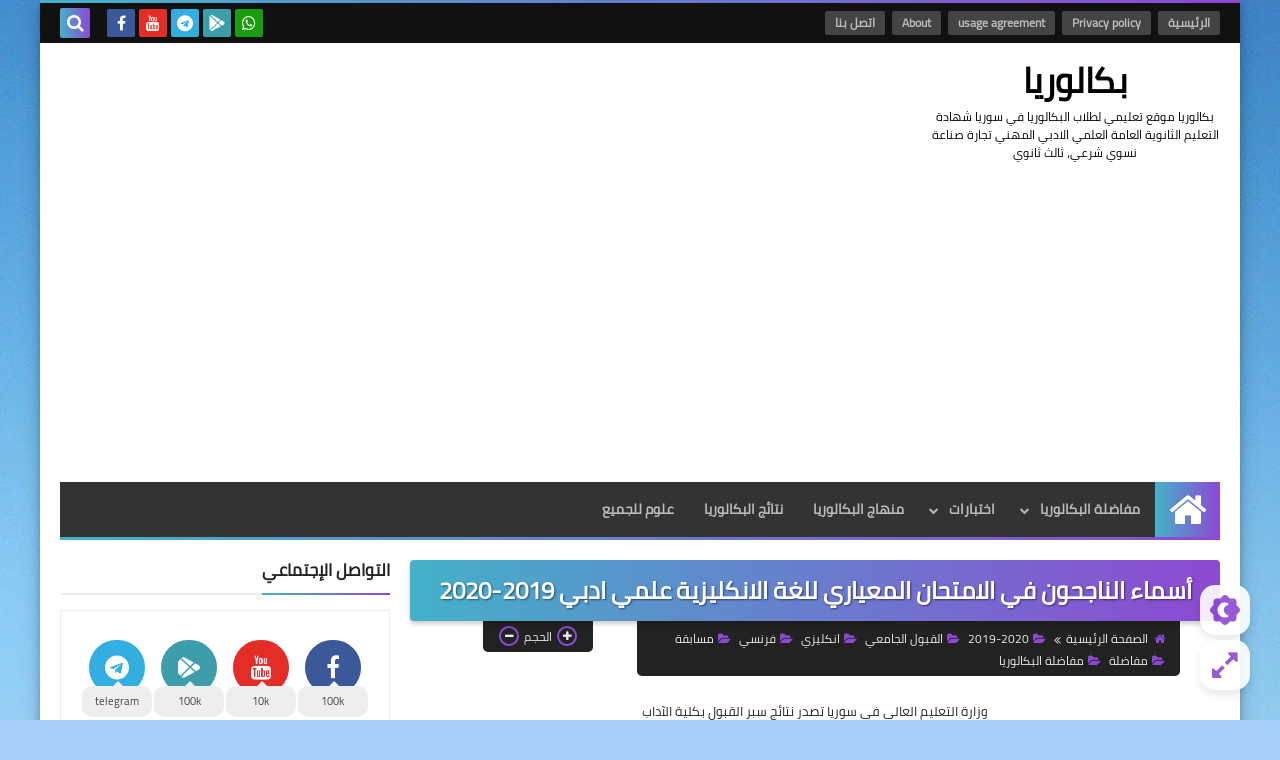

--- FILE ---
content_type: text/html; charset=UTF-8
request_url: https://www.baccalaureate.education/2019/09/2019-2020.html
body_size: 68997
content:
<!DOCTYPE html>
<html dir='rtl' lang='ar' xmlns='http://www.w3.org/1999/xhtml' xmlns:b='http://www.google.com/2005/gml/b' xmlns:data='http://www.google.com/2005/gml/data' xmlns:expr='http://www.google.com/2005/gml/expr'>
<head prefix='og: http://ogp.me/ns# fb: http://ogp.me/ns/fb# article: http://ogp.me/ns/article#'>
<style type='text/css'>body * :not(input):not(textarea){user-select:none !important; -webkit-touch-callout: none !important;  -webkit-user-select: none !important; -moz-user-select:none !important; -khtml-user-select:none !important; -ms-user-select: none !important;}#amm_drcfw_toast_msg{visibility:hidden;min-width:250px;margin-left:-125px;background-color:#333;color:#fff;text-align:center;border-radius:2px;padding:16px;position:fixed;z-index:999;left:50%;bottom:30px;font-size:17px}#amm_drcfw_toast_msg.show{visibility:visible;-webkit-animation:fadein .5s,fadeout .5s 2.5s;animation:fadein .5s,fadeout .5s 2.5s}@-webkit-keyframes fadein{from{bottom:0;opacity:0}to{bottom:30px;opacity:1}}@keyframes fadein{from{bottom:0;opacity:0}to{bottom:30px;opacity:1}}@-webkit-keyframes fadeout{from{bottom:30px;opacity:1}to{bottom:0;opacity:0}}@keyframes fadeout{from{bottom:30px;opacity:1}to{bottom:0;opacity:0}}</style>
<!-- DNS Prefetch -->
<link as='image' href='https://www.baccalaureate.education/favicon.ico' rel='prefetch'/><link as='image' href='//themes.googleusercontent.com/image?id=0BwVBOzw_-hbMOWRhNDdjMjMtYWJkMi00ZmQwLTg3OGEtYjhmMWMxZGQzNmNm' rel='preload'/><link href='https://script.google.com' rel='dns-prefetch'/><link href='https://fonts.gstatic.com' rel='dns-prefetch'/><link href='https://fonts.googleapis.com' rel='dns-prefetch'/><link href='https://1.bp.blogspot.com' rel='dns-prefetch'/><link href='https://2.bp.blogspot.com' rel='dns-prefetch'/><link href='https://3.bp.blogspot.com' rel='dns-prefetch'/><link href='https://4.bp.blogspot.com' rel='dns-prefetch'/><link href='https://cdnjs.cloudflare.com' rel='dns-prefetch'/><link href='https://pagead2.googlesyndication.com' rel='dns-prefetch'/><link href='https://accounts.google.com' rel='dns-prefetch'/><link href='https://resources.blogblog.com' rel='dns-prefetch'/><link as='image' href='https://blogger.googleusercontent.com/img/b/R29vZ2xl/AVvXsEjorX5FFbuYtj-ADJBrXnzZ3PM01O3U7Npn_PO-oOBLeHIOhMN6a9Q4kHnlnd-eY5T0L5w3mdM0j9KjiQ1NSvSXgKyx9lMVh9J64oet0jHGfpQ5jeVp7RjgwmIAAsSkls7qj-dEfDB0WN4/s320/%25D8%25A7%25D9%2584%25D9%2581%25D8%25B1%25D8%25A7%25D8%25AA+%25D8%25A7%25D8%25AF%25D8%25A8%25D9%258A_Page_1.jpg' rel='preload'/><link href='https://connect.facebook.net' rel='dns-prefetch'/><link href='https://www.facebook.com' rel='dns-prefetch'/><link href='https://disqus.com' rel='dns-prefetch'/><link href='https://c.disquscdn.com' rel='dns-prefetch'/><link as='font' crossorigin='anonymous' href='https://fonts.gstatic.com/s/cairo/v6/SLXGc1nY6HkvalIkTpu0xg.woff2' rel='preload'/><link as='font' crossorigin='anonymous' href='https://fonts.gstatic.com/s/cairo/v6/SLXGc1nY6HkvalIvTpu0xg.woff2' rel='preload'/><link as='font' crossorigin='anonymous' href='https://fonts.gstatic.com/s/cairo/v6/SLXGc1nY6HkvalIhTps.woff2' rel='preload'/><link as='font' crossorigin='anonymous' href='https://cdnjs.cloudflare.com/ajax/libs/font-awesome/4.7.0/fonts/fontawesome-webfont.woff2?v=4.7.0' rel='preload'/><link as='script' href='https://www.google-analytics.com/analytics.js' rel='preload'/>
<link href='//ad.doubleclick.net' rel='dns-prefetch'/>
<link href='//googleads.g.doubleclick.net' rel='dns-prefetch'/>
<link href='//tpc.googlesyndication.com' rel='dns-prefetch'/>
<link href='//adservice.google.com' rel='dns-prefetch'/>
<link href='//secureads.g.doubleclick.net' rel='dns-prefetch'/>
<link href='//www.googletagservices.com' rel='dns-prefetch'/>
<link crossorigin='anonymous' href='//pagead2.googlesyndication.com' rel='preconnect'/>
<link crossorigin='anonymous' href='//www.googletagmanager.com' rel='preconnect'/>
<link as='script' href='//securepubads.g.doubleclick.net/tag/js/gpt.js' rel='preload'/>
<!-- Default Meta -->
<meta content='text/html; charset=UTF-8' http-equiv='Content-Type'/>
<meta content='width=device-width, initial-scale=1' name='viewport'/>
<link href='https://www.baccalaureate.education/2019/09/2019-2020.html' rel='canonical'/>
<meta content='بكالوريا موقع تعليمي لطلاب بكالوريا syria علمي ادبي تجارة صناعة شهادة ثالث ثانوي' name='description'/>
<link async='async' href='https://www.baccalaureate.education/favicon.ico' rel='icon' type='image/x-icon'/>
<meta content='IE=edge' http-equiv='X-UA-Compatible'/>
<meta content='blogger' name='generator'/>
<meta content='#8c49d2' name='theme-color'/>
<meta content='#8c49d2' name='msapplication-navbutton-color'/>
<meta content='7064132900190496857' name='BlogId'/>
<link href='https://blogger.googleusercontent.com/img/b/R29vZ2xl/AVvXsEjorX5FFbuYtj-ADJBrXnzZ3PM01O3U7Npn_PO-oOBLeHIOhMN6a9Q4kHnlnd-eY5T0L5w3mdM0j9KjiQ1NSvSXgKyx9lMVh9J64oet0jHGfpQ5jeVp7RjgwmIAAsSkls7qj-dEfDB0WN4/s320/%25D8%25A7%25D9%2584%25D9%2581%25D8%25B1%25D8%25A7%25D8%25AA+%25D8%25A7%25D8%25AF%25D8%25A8%25D9%258A_Page_1.jpg' rel='image_src'/>
<!--[if IE]><script type='text/javascript'>(function(){var html5=("abbr,article,aside,audio,canvas,datalist,details,"+"figure,footer,header,hgroup,mark,menu,meter,nav,output,"+"progress,section,time,video").split(',');for(var i=0;i<html5.length;i++){document.createElement(html5[i])}try{document.execCommand('BackgroundImageCache',false,true)}catch(e){}})()</script><![endif]-->
<!-- Title -->
<title>أسماء الناجحون في الامتحان المعياري للغة الانكليزية علمي ادبي 2019-2020</title>
<!-- Open Graph -->
<meta content='ar_AR' property='og:locale'/>
<meta content='https://www.baccalaureate.education/2019/09/2019-2020.html' property='og:url'/>
<meta content='أسماء الناجحون في الامتحان المعياري للغة الانكليزية علمي ادبي 2019-2020' property='og:title'/>
<meta content='بكالوريا' property='og:site_name'/>
<meta content='بكالوريا موقع تعليمي لطلاب بكالوريا syria علمي ادبي تجارة صناعة شهادة ثالث ثانوي' property='og:description'/>
<meta content='أسماء الناجحون في الامتحان المعياري للغة الانكليزية علمي ادبي 2019-2020' property='og:image:alt'/>
<meta content='article' property='og:type'/>
<meta content='https://blogger.googleusercontent.com/img/b/R29vZ2xl/AVvXsEjorX5FFbuYtj-ADJBrXnzZ3PM01O3U7Npn_PO-oOBLeHIOhMN6a9Q4kHnlnd-eY5T0L5w3mdM0j9KjiQ1NSvSXgKyx9lMVh9J64oet0jHGfpQ5jeVp7RjgwmIAAsSkls7qj-dEfDB0WN4/w1200-h630-p-k-no-nu/%25D8%25A7%25D9%2584%25D9%2581%25D8%25B1%25D8%25A7%25D8%25AA+%25D8%25A7%25D8%25AF%25D8%25A8%25D9%258A_Page_1.jpg' property='og:image'/>
<!-- Twitter Card -->
<meta content='summary_large_image' name='twitter:card'/>
<meta content='https://www.baccalaureate.education/' name='twitter:domain'/>
<meta content='بكالوريا موقع تعليمي لطلاب بكالوريا syria علمي ادبي تجارة صناعة شهادة ثالث ثانوي' name='twitter:description'/>
<meta content='أسماء الناجحون في الامتحان المعياري للغة الانكليزية علمي ادبي 2019-2020' name='twitter:title'/>
<meta content='https://blogger.googleusercontent.com/img/b/R29vZ2xl/AVvXsEjorX5FFbuYtj-ADJBrXnzZ3PM01O3U7Npn_PO-oOBLeHIOhMN6a9Q4kHnlnd-eY5T0L5w3mdM0j9KjiQ1NSvSXgKyx9lMVh9J64oet0jHGfpQ5jeVp7RjgwmIAAsSkls7qj-dEfDB0WN4/w1200-h630-p-k-no-nu/%25D8%25A7%25D9%2584%25D9%2581%25D8%25B1%25D8%25A7%25D8%25AA+%25D8%25A7%25D8%25AF%25D8%25A8%25D9%258A_Page_1.jpg' name='twitter:image'/>
<!-- Feed Links -->
<link rel="alternate" type="application/atom+xml" title="بكالوريا - Atom" href="https://www.baccalaureate.education/feeds/posts/default" />
<link rel="alternate" type="application/rss+xml" title="بكالوريا - RSS" href="https://www.baccalaureate.education/feeds/posts/default?alt=rss" />
<link rel="service.post" type="application/atom+xml" title="بكالوريا - Atom" href="https://www.blogger.com/feeds/7064132900190496857/posts/default" />

<link rel="alternate" type="application/atom+xml" title="بكالوريا - Atom" href="https://www.baccalaureate.education/feeds/3589841112573983289/comments/default" />
<!-- Required -->
<meta content='614937961897428' property='fb:app_id'/>
<meta content='1412876918927757' property='fb:admins'/>
<meta content='بكالوريا' property='article:publisher'/>
<meta content='بكالوريا' property='article:author'/>
<script async='async' crossorigin='anonymous' src='https://pagead2.googlesyndication.com/pagead/js/adsbygoogle.js?client=ca-pub-4018409517768090'></script>
<script>
  (adsbygoogle = window.adsbygoogle || []).push({
    google_ad_client: "ca-pub-0007602327247913",
    enable_page_level_ads: true
  });
</script>
<!-- Template Skin -->
<style id='page-skin-1' type='text/css'><!--
/* === Squeeze Template ====
-> Platform : Blogger
-> Category : Magazine
-> Homepage : https://squeeze-template.blogspot.com
-> Version  : 2.3.0
-> Updated  : 07 October 2020
*//*=================
>Normalize
===================*/
html{font-family:serif;line-height:1.15;-ms-text-size-adjust:100%;-webkit-text-size-adjust:100%}body{margin:0}article,aside,footer,header,nav,section{display:block}h1{font-size:2em;margin:.67em 0}figcaption,figure,main{display:block}figure{margin:1em 40px}hr{box-sizing:content-box;height:0;overflow:visible}pre{font-family:monospace,monospace;font-size:1em}a:focus,a:active{outline:none}a{background-color:transparent;-webkit-text-decoration-skip:objects}a:active,a:hover{outline-width:0}abbr[title]{border-bottom:none;text-decoration:underline;text-decoration:underline dotted}b,strong{font-weight:inherit;font-weight:bolder}code,kbd,samp{font-family:monospace,monospace;font-size:1em}dfn{font-style:italic}mark{background-color:#ff0;color:#000}small{font-size:80%}sub,sup{font-size:75%;line-height:0;position:relative;vertical-align:baseline}sub{bottom:-.25em}sup{top:-.5em}audio,video{display:inline-block}audio:not([controls]){display:none;height:0}img{max-width:100%;border-style:none}svg:not(:root){overflow:hidden}button,input,optgroup,select,textarea{font-family:serif;font-size:100%;line-height:1.15;margin:0}button,input{outline:none!important;overflow:visible}button,select{text-transform:none}button,html [type="button"],
[type="reset"],[type="submit"]{-webkit-appearance:button}button::-moz-focus-inner,[type="button"]::-moz-focus-inner,[type="reset"]::-moz-focus-inner,[type="submit"]::-moz-focus-inner{border-style:none;padding:0}button:-moz-focusring,[type="button"]:-moz-focusring,[type="reset"]:-moz-focusring,[type="submit"]:-moz-focusring{outline:1px dotted ButtonText}fieldset{border:1px solid silver;margin:0 2px;padding:.35em .625em .75em}legend{box-sizing:border-box;color:inherit;display:table;max-width:100%;padding:0;white-space:normal}progress{display:inline-block;vertical-align:baseline}textarea{overflow:auto}[type="checkbox"],[type="radio"]{box-sizing:border-box;padding:0}[type="number"]::-webkit-inner-spin-button,[type="number"]::-webkit-outer-spin-button{height:auto}[type="search"]{-webkit-appearance:textfield;outline-offset:-2px}[type="search"]::-webkit-search-cancel-button,[type="search"]::-webkit-search-decoration{-webkit-appearance:none}::-webkit-file-upload-button{-webkit-appearance:button;font:inherit}details,menu{display:block}summary{display:list-item}canvas{display:inline-block}template{display:none}[hidden]{display:none}
*,:before,:after{-webkit-box-sizing:border-box;-moz-box-sizing:border-box;box-sizing:border-box}
iframe{border:none}
/*=================
>Spinner
===================*/
.Loading{position:fixed;z-index:9999;background-color:#fff;width:100vw;height:100vh;right:0;top:0}.spinner{text-align:center;top:-webkit-calc(50% - 12.5px);top:-moz-calc(50% - 12.5px);top:calc(50% - 12.5px);position:relative}.spinner > div{margin:0 5px;width:20px;height:20px;background:-webkit-linear-gradient(to left,#8d49d2,#44b1c9);background:-linear-gradient(to left,#8d49d2,#44b1c9);background:-moz-linear-gradient(to left,#8d49d2,#44b1c9);background:-o-linear-gradient(to left,#8d49d2,#44b1c9);background:linear-gradient(to left,#8d49d2,#44b1c9);-webkit-border-radius:100%;-moz-border-radius:100%;border-radius:100%;display:inline-block;-webkit-animation:sk-bouncedelay 1.4s infinite ease-in-out both;-moz-animation:sk-bouncedelay 1.4s infinite ease-in-out both;-o-animation:sk-bouncedelay 1.4s infinite ease-in-out both;animation:sk-bouncedelay 1.4s infinite ease-in-out both}.spinner .bounce1{-webkit-animation-delay:-.32s;-moz-animation-delay:-.32s;-o-animation-delay:-.32s;animation-delay:-.32s}.spinner .bounce2{-webkit-animation-delay:-.16s;-moz-animation-delay:-.16s;-o-animation-delay:-.16s;animation-delay:-.16s}@-webkit-keyframes sk-bouncedelay{0%,80%,100%{-webkit-transform:scale(0)}40%{-webkit-transform:scale(1.0)}}@-moz-keyframes sk-bouncedelay{0%,80%,100%{-webkit-transform:scale(0);-moz-transform:scale(0);transform:scale(0)}40%{-webkit-transform:scale(1.0);-moz-transform:scale(1.0);transform:scale(1.0)}}@-o-keyframes sk-bouncedelay{0%,80%,100%{-webkit-transform:scale(0);-o-transform:scale(0);transform:scale(0)}40%{-webkit-transform:scale(1.0);-o-transform:scale(1.0);transform:scale(1.0)}}@keyframes sk-bouncedelay{0%,80%,100%{-webkit-transform:scale(0);-moz-transform:scale(0);-o-transform:scale(0);transform:scale(0)}40%{-webkit-transform:scale(1.0);-moz-transform:scale(1.0);-o-transform:scale(1.0);transform:scale(1.0)}}
/*=================
>Fonts
===================*/
@font-face{font-family:'Cairo';font-style:normal;font-weight:400;font-display:swap;src:local(Cairo),local(Cairo-Regular),url(https://fonts.gstatic.com/s/cairo/v6/SLXGc1nY6HkvalIkTpu0xg.woff2) format("woff2");unicode-range:U+0600-06FF,U+200C-200E,U+2010-2011,U+204F,U+2E41,U+FB50-FDFF,U+FE80-FEFC}
@font-face{font-family:'Cairo';font-style:normal;font-weight:400;font-display:swap;src:local(Cairo),local(Cairo-Regular),url(https://fonts.gstatic.com/s/cairo/v6/SLXGc1nY6HkvalIvTpu0xg.woff2) format("woff2");unicode-range:U+0100-024F,U+0259,U+1E00-1EFF,U+2020,U+20A0-20AB,U+20AD-20CF,U+2113,U+2C60-2C7F,U+A720-A7FF}
@font-face{font-family:'Cairo';font-style:normal;font-weight:400;font-display:swap;src:local(Cairo),local(Cairo-Regular),url(https://fonts.gstatic.com/s/cairo/v6/SLXGc1nY6HkvalIhTps.woff2) format("woff2");unicode-range:U+0000-00FF,U+0131,U+0152-0153,U+02BB-02BC,U+02C6,U+02DA,U+02DC,U+2000-206F,U+2074,U+20AC,U+2122,U+2191,U+2193,U+2212,U+2215,U+FEFF,U+FFFD}
/*=================
>Carousel
===================*/
@keyframes splide-loading{
0%{transform:rotate(0)}
to{transform:rotate(1turn)}
}
.splide__container{position:relative;box-sizing:border-box}
.splide__list{margin:0!important;padding:0!important;width:-webkit-max-content;width:max-content;will-change:transform}
.splide.is-active .splide__list{display:flex}
.splide{visibility:hidden}
.splide,.splide__slide{position:relative;outline:none}
.splide__slide{box-sizing:border-box;list-style-type:none!important;margin:0;flex-shrink:0}
.splide__slide img{vertical-align:bottom}
.splide__slider{position:relative}
.splide__track{position:relative;z-index:0;overflow:hidden}
.splide--draggable>.splide__track>.splide__list>.splide__slide{-webkit-user-select:none;user-select:none}
.splide--fade>.splide__track>.splide__list{display:block}
.splide--fade>.splide__track>.splide__list>.splide__slide{position:absolute;top:0;left:0;z-index:0;opacity:0}
.splide--fade>.splide__track>.splide__list>.splide__slide.is-active{position:relative;z-index:1;opacity:1}
.splide--rtl{direction:rtl}
.splide--ttb>.splide__track>.splide__list{display:block}
.splide__arrow svg{width:1.2em;height:1.2em;fill:currentColor}
.splide__arrow{cursor:pointer;outline:none}
.splide__arrow--prev svg{transform:scaleX(-1)}
.splide--nav>.splide__track>.splide__list>.splide__slide:focus{outline:none}
.splide--rtl>.splide__arrows .splide__arrow--prev svg,.splide--rtl>.splide__track>.splide__arrows .splide__arrow--prev svg{transform:scaleX(1)}
.splide--rtl>.splide__arrows .splide__arrow--next svg,.splide--rtl>.splide__track>.splide__arrows .splide__arrow--next svg{transform:scaleX(-1)}
.splide--ttb>.splide__arrows .splide__arrow--prev svg,.splide--ttb>.splide__track>.splide__arrows .splide__arrow--prev svg{transform:rotate(-90deg)}
.splide--ttb>.splide__arrows .splide__arrow--next svg,.splide--ttb>.splide__track>.splide__arrows .splide__arrow--next svg{transform:rotate(90deg)}
/*=================
>Main
===================*/
body{font-family:'Cairo',sans-serif;font-size:14px;line-height:1.5em;visibility:visible!important}
body[data-overflow='false']{overflow:hidden}
body.boxed .main-container{max-width:1200px}
body[data-protect='true']{-webkit-user-select:none;-khtml-user-select:none;-moz-user-select:none;-ms-user-select:none;user-select:none}
body::-webkit-scrollbar{background-color:#ffffff;width:10px}
body::-webkit-scrollbar-thumb{background:#8d49d2}
body::-moz-selection{background:#8d49d2;color:#FFF}
::-moz-selection{background:#8d49d2;color:#FFF}
::selection{background:#8d49d2;color:#FFF}
ul{list-style:none;padding:0;margin:0}
p{line-height:2;font-size:12px;text-align:justify}
a{text-decoration:none;color:inherit}
.main-container{max-width:100%;width:100%;margin:0 auto;background-color:#ffffff;-webkit-box-shadow:0 4px 8px 0 rgba(0,0,0,0.2),0 6px 20px 0 rgba(0,0,0,0.19);-moz-box-shadow:0 4px 8px 0 rgba(0,0,0,0.2),0 6px 20px 0 rgba(0,0,0,0.19);box-shadow:0 4px 8px 0 rgba(0,0,0,0.2),0 6px 20px 0 rgba(0,0,0,0.19)}
.main-container:before,.main-container:after{content:'';display:block;height:3px;background:-webkit-linear-gradient(to left,#8d49d2,#44b1c9);background:-o-linear-gradient(to left,#8d49d2,#44b1c9);background:-moz-linear-gradient(to left,#8d49d2,#44b1c9);background:linear-gradient(to left,#8d49d2,#44b1c9)}
#RecentPosts{margin-bottom:20px}
.side-right{margin-bottom:20px}
body.no-sidebar .side-right{float:none;width:100%}
body.no-sidebar aside{display:none}
.tempscheme{border-color:#8d49d2 #283b36 #44b1c9 #dddddd;float:right;text-align:left}
/*=================
>Widths
===================*/
.middle-content{overflow:hidden;display:flex;align-items:flex-start;justify-content:space-between}
.side-right{position:relative;width:calc(100% - 330px - 20px)}
aside{width:330px;position:relative;margin-right:20px}
.wrapper{max-width:1200px;margin:0 auto}
#footer .color-wrap{position:relative;background-color:rgba(0,0,0,0.1)}
.main-wrap{padding:0 20px}
/*=================
>Framework
===================*/
/* ------- Quickedit ------ */
.quickedit:after{content:'\f0ad';position:absolute;font-family:fontawesome;color:#666;top:100%;left:0;font-size:18px;z-index:5;opacity:.8}
.quickedit:hover:after{-webkit-animation:quickedit .3s ease-in-out;-moz-animation:quickedit .3s ease-in-out;-o-animation:quickedit .3s ease-in-out;animation:quickedit .3s ease-in-out;opacity:1}
#LinkList304 .quickedit:after{top:0;right:100%}
@-webkit-keyframes quickedit{
50%{-webkit-transform:rotate(30deg);transform:rotate(30deg)}
75%{-webkit-transform:rotate(-30deg);transform:rotate(-30deg)}
100%{-webkit-transform:rotate(30deg);transform:rotate(30deg)}
}
@-moz-keyframes quickedit{
50%{-webkit-transform:rotate(30deg);-moz-transform:rotate(30deg);transform:rotate(30deg)}
75%{-webkit-transform:rotate(-30deg);-moz-transform:rotate(-30deg);transform:rotate(-30deg)}
100%{-webkit-transform:rotate(30deg);-moz-transform:rotate(30deg);transform:rotate(30deg)}
}
@-o-keyframes quickedit{
50%{-webkit-transform:rotate(30deg);-o-transform:rotate(30deg);transform:rotate(30deg)}
75%{-webkit-transform:rotate(-30deg);-o-transform:rotate(-30deg);transform:rotate(-30deg)}
100%{-webkit-transform:rotate(30deg);-o-transform:rotate(30deg);transform:rotate(30deg)}
}
@keyframes quickedit{
50%{-webkit-transform:rotate(30deg);-moz-transform:rotate(30deg);-o-transform:rotate(30deg);transform:rotate(30deg)}
75%{-webkit-transform:rotate(-30deg);-moz-transform:rotate(-30deg);-o-transform:rotate(-30deg);transform:rotate(-30deg)}
100%{-webkit-transform:rotate(30deg);-moz-transform:rotate(30deg);-o-transform:rotate(30deg);transform:rotate(30deg)}
}
/* ------- Headlines ------ */
.headline{margin-bottom:15px;border-bottom:2px solid #eeeeee}
.main-wrap aside .headline{margin-bottom:15px;border-bottom:2px solid #eeeeee}
footer .headline{margin-bottom:15px;border-bottom:2px solid #283b36}
.headline h2,.headline h4{display:inline-block;margin:0 0 12px;font-size:17px;position:relative}
.main-wrap .headline h2{color:#222222}
.main-wrap .headline h4{color:#222222}
.main-wrap .headline{border-bottom:2px solid #eeeeee}
.main-wrap aside .headline h4{color:#222222}
footer .headline h4{color:#dddddd}
.headline h2:after,.headline h4:after{content:"";height:2px;background:-webkit-linear-gradient(to left,#8d49d2,#44b1c9);background:-o-linear-gradient(to left,#8d49d2,#44b1c9);background:-moz-linear-gradient(to left,#8d49d2,#44b1c9);background:linear-gradient(to left,#8d49d2,#44b1c9);position:absolute;top:33px;left:0;right:0;bottom:0}
.headline > a{color:#777777;float:left;padding:5px 12px;font-size:12px;background-color:#eeeeee;-webkit-border-radius:2px;-moz-border-radius:2px;border-radius:2px;line-height:18px}
/* ------ Read More ------ */
.read-more{display:inline-block;background:-webkit-linear-gradient(to left,#8d49d2,#44b1c9);background:-o-linear-gradient(to left,#8d49d2,#44b1c9);background:-moz-linear-gradient(to left,#8d49d2,#44b1c9);background:linear-gradient(to left,#8d49d2,#44b1c9);padding:5px 15px;font-size:14px;font-weight:700;color:#ffffff;border-radius:30px}
.read-more:hover{padding:5px 25px}
/* ------ Post Share ------ */
.post-share{float:left}
.post-share .share-icon{z-index:1;float:left;width:31px;height:31px;line-height:31px;text-align:center;background:-webkit-linear-gradient(to left,#8d49d2,#44b1c9);background:-o-linear-gradient(to left,#8d49d2,#44b1c9);background:-moz-linear-gradient(to left,#8d49d2,#44b1c9);background:linear-gradient(to left,#8d49d2,#44b1c9);color:#ffffff;font-size:16px;border-radius:100%;cursor:pointer;position:relative}
.post-share .share-icon:after{opacity:0;content:"";font-family:FontAwesome;border-width:5px;border-style:solid;position:absolute;top:11px;left:97%;pointer-events:none}
.rtl .post-share .share-icon:after{border-color:transparent transparent transparent #8d49d2}
.ltr .post-share .share-icon:after{border-color:transparent #8d49d2 transparent transparent}
.post-share .share-icon.arrow:after{opacity:1}
.post-share .share-icon i{pointer-events:none}
.post-share .share-menu{visibility:hidden;float:left;margin-top:1px;margin-bottom:0;margin-left:5px}
.post-share .share-menu li{float:left;opacity:0;margin-left:5px}
.rtl .post-share .share-menu li{-webkit-transform:translateX(-30px);-ms-transform:translateX(-30px);-moz-transform:translateX(-30px);-o-transform:translateX(-30px);transform:translateX(-30px)}
.ltr .post-share .share-menu li{-webkit-transform:translateX(30px);-ms-transform:translateX(30px);-moz-transform:translateX(30px);-o-transform:translateX(30px);transform:translateX(30px)}
.post-share .share-menu li i{width:27px;height:27px;line-height:29px;margin-top:1px;border-radius:100%;color:#FFF}
.post-share .share-menu li .fa-facebook{background-color:#3b5998}
.post-share .share-menu li .fa-twitter{background-color:#1da1f2}
.post-share .share-menu li .fa-pinterest-p{background-color:#cc2127}
.share-open.share-menu{visibility:visible}
[dir] .share-open.share-menu li{opacity:1;-webkit-transform:translateX(0);-ms-transform:translateX(0);-moz-transform:translateX(0);-o-transform:translateX(0);transform:translateX(0)}
.share-open.share-menu li:nth-of-type(1){-webkit-transition:.4s linear;-o-transition:.4s linear;-moz-transition:.4s linear;transition:.4s linear}
.share-open.share-menu li:nth-of-type(2){-webkit-transition:.3s linear;-o-transition:.3s linear;-moz-transition:.3s linear;transition:.3s linear}
.share-open.share-menu li:nth-of-type(3){-webkit-transition:.2s linear;-o-transition:.2s linear;-moz-transition:.2s linear;transition:.2s linear}
/* ------ Image Wrap ------ */
.img-wrap{display:block;border-radius:4px;overflow:hidden;position:relative}
.img-wrap:hover img{-webkit-transform:scale(1.1) rotate(3deg);-ms-transform:scale(1.1) rotate(3deg);-moz-transform:scale(1.1) rotate(3deg);-o-transform:scale(1.1) rotate(3deg);transform:scale(1.1) rotate(3deg)}
.overlay{opacity:0;width:100%;height:100%;overflow:hidden;-webkit-border-radius:2px;-moz-border-radius:2px;border-radius:2px;background:-webkit-linear-gradient(to left,#8d49d2,#44b1c9);background:-o-linear-gradient(to left,#8d49d2,#44b1c9);background:-moz-linear-gradient(to left,#8d49d2,#44b1c9);background:linear-gradient(to left,#8d49d2,#44b1c9);position:absolute;top:0;left:0}{opacity:0;width:100%;height:100%;overflow:hidden;-webkit-border-radius:2px;-moz-border-radius:2px;border-radius:2px;background:rgba(0,0,0,0.6);position:absolute;top:0;left:0}
.img-wrap:hover .overlay{opacity:.8}
.details-on-img{position:absolute;top:0;left:0;right:0;bottom:0}
.details-on-img .author-prof,.details-on-img .post-date{padding:0 4px;background:#ffffff;font-size:10px;-webkit-border-radius:1px;-moz-border-radius:1px;border-radius:1px;position:absolute;right:-100%;z-index:2;-webkit-box-shadow:-2px 2px 10px -1px rgba(0,0,0,0.3);-moz-box-shadow:-2px 2px 10px -1px rgba(0,0,0,0.3);box-shadow:-2px 2px 10px -1px rgba(0,0,0,0.3)}
.details-on-img .author-prof{color:#8d49d2}
.details-on-img .post-date{color:#44b1c9}
.img-wrap .author-prof{top:30px;-webkit-transition:.4s linear;-o-transition:.4s linear;-moz-transition:.4s linear;transition:.4s linear}
.img-wrap .post-date{top:55px;-webkit-transition:.6s linear;-o-transition:.6s linear;-moz-transition:.6s linear;transition:.6s linear}
.img-wrap:hover .author-prof,.img-wrap:hover .post-date{right:0}
.img-wrap img{display:block;width:100%;height:100%}
.rtl .details-on-img > *{direction:rtl}
.ltr .details-on-img > *{direction:ltr}
.details-on-img i{margin-left:5px;float:right;margin-top:5px}
.caption{padding:30px;background:-webkit-gradient(linear,left top, left bottom,from(transparent),color-stop(rgba(0,0,0,0.7)),to(#000));background:-webkit-linear-gradient(transparent,rgba(0,0,0,0.7),#000);background:-o-linear-gradient(transparent,rgba(0,0,0,0.7),#000);background:-moz-linear-gradient(transparent,rgba(0,0,0,0.7),#000);background:linear-gradient(transparent,rgba(0,0,0,0.7),#000);color:#FFF;position:absolute;bottom:0;right:0;left:0}
aside .img-wrap:before,aside .img-wrap:after{display:none}
/* ------ Social Colors ------ */
.social .fa-facebook{background-color:#3b5998}.social .fa-twitter{background-color:#1da1f2}.social .fa-rss{background-color:#f26522}.social .fa-dribbble{background-color:#ea4c89}.social .fa-google-plus{background-color:#dd4b39}.social .fa-pinterest{background-color:#cc2127}.social .fa-linkedin{background-color:#0976b4}.social .fa-wordpress{background-color:#00769d}.social .fa-github{background-color:#000000}.social .fa-youtube{background-color:#e52d27}.social .fa-quora{background-color:#a82400}.social .fa-spotify{background-color:#1ed760}.social .fa-snapchat{background-color:#f5d602}.social .fa-flickr{background-color:#FF0084}.social .fa-instagram{background-color:#7c38af;background:radial-gradient(circle at 0 130%, #fdf497 0%, #fdf497 5%, #fd5949 45%,#d6249f 60%,#285AEB 90%)}.social .fa-behance{background-color:#009fff}.social .fa-whatsapp{background-color:#189d0e}.social .fa-soundcloud{background-color:#FF5419}.social .fa-tumblr{background-color:#3e5a70}.social .fa-khamsat{background-color:#f9b01c}.social .fa-tradent{background-color:#59c5c4}.social .fa-blogger{background-color:#fc9644}.social .fa-telegram{background-color:#32AEE1}.social .fa-google-play{background-color:#3d9dab}.social .fa-mostaql{background-color:#2caae2}.social .fa-messenger{background-color:#0084ff}.social .fa-paypal{background-color:#193685}.social .fa-reddit{background-color:#ff4500}.social .fa-vk{background-color:#45668e}.social .fa-website{background-color:#444444}.fa-website:before{content:"\f0ac"}
/* ------ Label-Title ------ */
.label-title{padding:0 8px;background:-webkit-linear-gradient(to left,#8d49d2,#44b1c9);background:-o-linear-gradient(to left,#8d49d2,#44b1c9);background:-moz-linear-gradient(to left,#8d49d2,#44b1c9);background:linear-gradient(to left,#8d49d2,#44b1c9);color:#ffffff;font-size:12px;-webkit-border-radius:1.5px;-moz-border-radius:1.5px;border-radius:1.5px;position:absolute;top:10px;right:10px;z-index:2}
.img-wrap:hover .label-title{right:-100%}
.img-wrap .label-name{float:right;background:-webkit-linear-gradient(to left,#8d49d2,#44b1c9);background:-o-linear-gradient(to left,#8d49d2,#44b1c9);background:-moz-linear-gradient(to left,#8d49d2,#44b1c9);background:linear-gradient(to left,#8d49d2,#44b1c9);padding:2px 10px;-webkit-border-radius:100px;-moz-border-radius:100px;border-radius:100px;font-size:12px;margin-bottom:10px;color:#ffffff;position:relative;right:0}
.img-wrap:hover .label-name{right:-100%}
/* ------ Ribble Button ------ */
.ribble{position:relative;overflow:hidden}
.ribble span{font-weight:bold;position:relative;z-index:1;-webkit-transition:.6s ease-in-out;-o-transition:.6s ease-in-out;-moz-transition:.6s ease-in-out;transition:.6s ease-in-out}
.ribble:hover{padding:5px 20px}
.ribble:hover span{color:#ffffff}
.ribble:before{content:'';background:-webkit-linear-gradient(to left,#8d49d2,#44b1c9);background:-o-linear-gradient(to left,#8d49d2,#44b1c9);background:-moz-linear-gradient(to left,#8d49d2,#44b1c9);background:linear-gradient(to left,#8d49d2,#44b1c9);position:absolute;top:100%;right:-200%;height:200%;width:200%;display:block;z-index:1;-webkit-border-radius:100px;-moz-border-radius:100px;border-radius:100px;-webkit-transform:scale(0);-ms-transform:scale(0);-moz-transform:scale(0);-o-transform:scale(0);transform:scale(0);-webkit-transition:.5s ease-in-out;-o-transition:.5s ease-in-out;-moz-transition:.5s ease-in-out;transition:.5s ease-in-out}
.ribble:hover:before{top:-25px;right:-50px;-webkit-transform:scale(1);-ms-transform:scale(1);-moz-transform:scale(1);-o-transform:scale(1);transform:scale(1)}
/* ------ Other ------ */
.blog-admin,#uds-searchControl,#ContactForm93{display:none}
.clear-left{display:block;clear:left}
.clear{clear:both;display:block}
object{max-width:100%}
.hide{display:none!important}
*:not(.notr),:not(.notr):before,:not(.notr):after{-webkit-transition:.3s ease-in-out;-o-transition:.3s ease-in-out;-moz-transition:.3s ease-in-out;transition:.3s ease-in-out}
.post-body #ContactForm93{display:block}
div#Tempnec{display:none!important}
#blogger-components{display:none!important}
body .cookie-choices-info{top:auto;bottom:0;background-color:#333}
/*=================
>Header
===================*/
header .color-wrap{background-color:#111111}
header #top-bar{padding:0 20px;height:40px;line-height:40px;color:#FFF;position:relative}
#head-sec{padding:20px 20px;min-height:120px;overflow:hidden}
/* ------ Fixed TopBar ------ */
header .color-wrap.fixed{position:fixed;width:100%;top:0;right:0;z-index:6}
/* ------ Header Social ------ */
header #top-bar #LinkList301{z-index:1;max-width:30%;margin-left:45px;float:left;position:relative;height:40px}
#LinkList301 .social-static{margin-top:5px;white-space:nowrap;overflow-x:auto}
#LinkList301 .social-static li{vertical-align:top}
#LinkList301 .social-static::-webkit-scrollbar{#ffffff;width:0px}
.social-static li{display:inline-block;margin:1px 2px 0;overflow:hidden}
.social-static li i{color:#FFF;width:28px;height:28px;line-height:28px;-webkit-border-radius:2px;-moz-border-radius:2px;border-radius:2px;display:block;text-align:center;font-size:16px}
.social-static li svg{width:28px;height:28px;padding:6px 0;-webkit-border-radius:2px;-moz-border-radius:2px;border-radius:2px;display:block;fill:#FFF}
.social-static li:hover{-webkit-animation:SocIcons .2s ease-in-out;-moz-animation:SocIcons .2s ease-in-out;-o-animation:SocIcons .2s ease-in-out;animation:SocIcons .2s ease-in-out}
@-webkit-keyframes SocIcons{
50%{-webkit-transform:scale(0.7);transform:scale(0.7)}
100%{-webkit-transform:scale(1.5);transform:cale(1.5)}
}
@-moz-keyframes SocIcons{
50%{-webkit-transform:scale(0.7);-moz-transform:scale(0.7);transform:scale(0.7)}
100%{-webkit-transform:scale(1.5);-moz-transform:cale(1.5);transform:cale(1.5)}
}
@-o-keyframes SocIcons{
50%{-webkit-transform:scale(0.7);-o-transform:scale(0.7);transform:scale(0.7)}
100%{-webkit-transform:scale(1.5);-o-transform:cale(1.5);transform:cale(1.5)}
}
@keyframes SocIcons{
50%{-webkit-transform:scale(0.7);-moz-transform:scale(0.7);-o-transform:scale(0.7);transform:scale(0.7)}
100%{-webkit-transform:scale(1.5);-moz-transform:cale(1.5);-o-transform:cale(1.5);transform:cale(1.5)}
}
/* ------ Header Pages List ------ */
header #top-bar #PageList301{float:right;height:40px}
header #top-bar .menu li{float:right;margin:8px 0}
header #top-bar .menu li a{-webkit-transition:none;-o-transition:none;-moz-transition:none;transition:none;background:#444444;margin-left:7px;font-size:12px;display:block;line-height:normal;padding:0 10px;-webkit-border-radius:2px;-moz-border-radius:2px;border-radius:2px;font-weight:700;color:#bbbbbb;line-height:2em}
header #top-bar .menu li a:hover,header #top-bar .menu li.selected a{color:#ffffff!important;background:-webkit-linear-gradient(to left,#8d49d2,#44b1c9);background:-o-linear-gradient(to left,#8d49d2,#44b1c9);background:-moz-linear-gradient(to left,#8d49d2,#44b1c9);background:linear-gradient(to left,#8d49d2,#44b1c9)}
header #top-bar .menu-res{display:none}
header #top-bar .menu-res button{background:none;border:none;display:block;width:30px;height:30px;line-height:30px;font-size:20px;background:-webkit-linear-gradient(to left,#8d49d2,#44b1c9);background:-o-linear-gradient(to left,#8d49d2,#44b1c9);background:-moz-linear-gradient(to left,#8d49d2,#44b1c9);background:linear-gradient(to left,#8d49d2,#44b1c9);color:#ffffff;text-align:center;-webkit-border-radius:2px;-moz-border-radius:2px;border-radius:2px;cursor:pointer;position:absolute;top:5px;right:20px;z-index:2;cursor:pointer}
.menu-res-wrap ul:before{content:"";border-width:8px;border-style:solid;border-color:transparent transparent #333333;position:absolute;top:-14px;right:10px;z-index:2}
.menu-res-wrap ul{width:180px;top:50px;position:absolute;background-color:#333333;right:10px;padding:10px;-webkit-border-radius:2px;-moz-border-radius:2px;border-radius:2px;z-index:-1;opacity:0;pointer-events:none;}
.menu-res-wrap ul.open{z-index:9999;opacity:1;pointer-events:auto;}
.menu-res-wrap li a{display:block;border-bottom:1px dashed rgba(255,255,255,0.075);color:#dddddd;text-align:center}
.menu-res-wrap li:last-of-type a{border-bottom:none}
/* ------ Search Box ------ */
header #HTML301{height:100%;position:absolute;left:20px;min-width:230px}
header .search{position:relative;display:flex;justify-content:flex-end;align-items:center;height:30px;margin-top:5px}
header .search label{width:0px;overflow:hidden;height:100%;display:flex;flex-wrap:wrap}
header .search input{z-index:1;font-family:inherit;-webkit-border-radius:0 1px 1px 0;-moz-border-radius:0 1px 1px 0;border-radius:0 1px 1px 0;height:100%;width:100%;background-color:#333333;color:#ffffff;font-size:12px;border:none;outline:none;padding:0 15px}
header .search button{color:#ffffff;background:-webkit-linear-gradient(to left,#8d49d2,#44b1c9);background:-o-linear-gradient(to left,#8d49d2,#44b1c9);background:-moz-linear-gradient(to left,#8d49d2,#44b1c9);background:linear-gradient(to left,#8d49d2,#44b1c9);display:block;width:30px;height:30px;line-height:29px;font-size:18px;text-align:center;-webkit-border-radius:2px;-moz-border-radius:2px;border-radius:2px;cursor:pointer;flex-shrink:0;position:relative;border:none}
header .search.open-search label{width:100%}
/* ------ Logo & AD ------ */
#Header1{width:290px;float:right}
#Header1 .headone{font-weight:700;display:block;margin:0 0 10px;font-size:35px;line-height:1em;text-align:center}
#Header1 p{margin:0;font-size:12px;text-align:center;line-height:1.5em}
#Header1 img{width:auto;max-width:100%;margin:0 auto;display:block}
.img-logo{display:block}
#HTML302,#HTML307{width:728px;float:left;text-align:left}
/* ------ Main Menu ------ */
#menu-bar{clear:both;position:relative;padding:0 20px;margin-bottom:20px}
#LinkList302{height:58px;background-color:#333333;position:relative}
#LinkList302:before{content:'';display:block;height:3px;background:-webkit-linear-gradient(to left,#8d49d2,#44b1c9);background:-o-linear-gradient(to left,#8d49d2,#44b1c9);background:-moz-linear-gradient(to left,#8d49d2,#44b1c9);background:linear-gradient(to left,#8d49d2,#44b1c9);position:absolute;width:100%;bottom:0;right:0}
#menu-bar .menu-bar ul li{float:right}
#menu-bar .menu-bar ul li>a{font-weight:700;display:block;width:100%;padding:17px 15px;color:#bbbbbb;position:relative}
#menu-bar .menu-bar li>a:hover{background-color:#222222;color:#eeeeee}
#menu-bar .menu-bar ul li.drop-menu-st >a{padding-left:30px}
.menu-bar ul i{font-size:18px;display:inline-block;vertical-align:middle;margin-left:10px}
#menu-bar .home{white-space:nowrap;overflow:hidden;height:55px;line-height:25px;background:-webkit-linear-gradient(to left,#8d49d2,#44b1c9);background:-o-linear-gradient(to left,#8d49d2,#44b1c9);background:-moz-linear-gradient(to left,#8d49d2,#44b1c9);background:linear-gradient(to left,#8d49d2,#44b1c9);color:#FFF!important;min-width:65px;max-width:65px}
#menu-bar .home:hover{max-width:100%!important;padding-right:40px}
#menu-bar .home span{position:relative;right:50px}
#menu-bar .home:hover span{right:0px}
.home:before{font-weight:400;content:"\f015";font-family:"fontawesome";font-size:20px;position:absolute;right:23px;text-indent:0;-webkit-transform:scale(2);-ms-transform:scale(2);-moz-transform:scale(2);-o-transform:scale(2);transform:scale(2);top:16px}
#menu-bar .home:hover:before{right:10px;-webkit-transform:scale(1);-ms-transform:scale(1);-moz-transform:scale(1);-o-transform:scale(1);transform:scale(1)}
/* ------ Sub Menu ------ */
#menu-bar .menu-bar li>ul li a{padding:12px 20px}
#menu-bar .menu-bar li>ul li a:hover{background:-webkit-linear-gradient(to left,#8d49d2,#44b1c9);background:-o-linear-gradient(to left,#8d49d2,#44b1c9);background:-moz-linear-gradient(to left,#8d49d2,#44b1c9);background:linear-gradient(to left,#8d49d2,#44b1c9);color:#ffffff;padding-right:30px}
.drop-menu-st{position:relative;padding-bottom:5px}
.drop-menu-st:after{content:"\f078";font-family:"fontawesome";font-size:10px;color:#bbbbbb;position:absolute;top:18px;left:10px}
.drop-menu-st > ul{display:none;width:200px;height:auto;background-color:#333333;position:absolute;top:58px;z-index:10;-webkit-box-shadow:0 5px 5px 0 rgba(0,0,0,0.2);-moz-box-shadow:0 5px 5px 0 rgba(0,0,0,0.2);box-shadow:0 5px 5px 0 rgba(0,0,0,0.2)}
.drop-menu-st:hover > ul{display:block}
#menu-bar .drop-menu-st ul li{float:none;position:relative}
/* ------ Bottom Menu ------ */
.bot-menu-st:hover > ul{display:block}
.bot-menu-st > ul{display:none;width:200px;height:auto;background-color:#333333;position:absolute;top:0;right:100%;z-index:10;-webkit-box-shadow:0 5px 5px 0 rgba(0,0,0,0.2);box-shadow:0 5px 5px 0 rgba(0,0,0,0.2)}
.rtl .bot-menu-st:after{content:"\f053"}
.ltr .bot-menu-st:after{content:"\f054"}
.bot-menu-st:after{font-family:"fontawesome";font-size:10px;color:#bbbbbb;position:absolute;top:12px;left:10px}
/* ------ Fixed Menu ------ */
.fixed#menu-bar{height:58px}
.fixed#menu-bar #LinkList302{width:100%;position:fixed;z-index:6;top:0;right:0;-webkit-box-shadow:rgba(0,0,0,0.1) 0 2px 2px;box-shadow:rgba(0,0,0,0.1) 0 2px 2px;opacity:.99;-webkit-animation:fxd 1s;animation:fxd 1s}
@-webkit-keyframes fxd{
from{top:-60px}
to{top:0}
}
@keyframes fxd{
from{top:-60px}
to{top:0}
}
/* ------ Mega Menu ------ */
.mega-wrap{background-color:#333333;overflow:hidden;width:100%;position:absolute;top:100%;right:0;padding:0 20px;z-index:-1;max-height:0}
.mega-wrap.open{max-height:295px;height:295px;padding:20px;z-index:5}
.mega-wrap > i.fa-spin{color:#ffffff;display:block;text-align:center;font-size:40px;margin-top:80px}
.mega-post:last-of-type{margin-left:0}
.mega-post{padding:0 10px}
.mega-wrap .splide__track{margin:0 -10px}
.mega-post .img-wrap{height:180px}
.mega-post .post-title a{color:#bbbbbb;font-size:14px}
.mega-post .post-title a:hover{color:#eeeeee}
.mega-post .post-title{margin:0;max-height:50px;overflow:hidden}
.mega-carousel .splide__arrows button{position:absolute;top:80px;background-color:#d8d8d8;font-family:"fontawesome";width:25px;height:25px;fill:#333333;font-size:10px;line-height:0;border:none;border-radius:100%;z-index:2}
.mega-carousel .splide__arrow.splide__arrow--prev{right:10px}
.mega-carousel .splide__arrow.splide__arrow--next{left:10px}
.mega-post .details{margin-bottom:5px}
.mega-post .post-date i{font-size:inherit}
.mega-post .post-date{color:#bbbbbb}
.mega-post .details{margin:5px 0 0}
/* ------ Responsive Menu ------ */
.menu-bar-res{display:none;float:left;border:none;background:none;padding:0px}
.menu-bar-res .fa-bars{cursor:pointer;color:#ffffff;background:-webkit-linear-gradient(to left,#8d49d2,#44b1c9);background:-o-linear-gradient(to left,#8d49d2,#44b1c9);background:-moz-linear-gradient(to left,#8d49d2,#44b1c9);background:linear-gradient(to left,#8d49d2,#44b1c9);height:55px;width:55px;text-align:center;font-size:26px;padding-top:16px}
.res-home{display:none;float:right;height:55px;width:110px;text-align:center;padding-top:17px;color:#ffffff;background:-webkit-linear-gradient(to left,#8d49d2,#44b1c9);background:-o-linear-gradient(to left,#8d49d2,#44b1c9);background:-moz-linear-gradient(to left,#8d49d2,#44b1c9);background:linear-gradient(to left,#8d49d2,#44b1c9);font-weight:700}
.res-home:before{content:"\f015";font-family:FontAwesome;font-weight:400;font-size:24px;margin-left:5px;display:inline-block;vertical-align:-2px}
/*=================
>Intro
===================*/
.intro{clear:both;padding:0 20px}
#section11:not(:empty){margin-bottom:20px;overflow:hidden}
/* ------ Ticker ------ */
.ticker{height:40px;overflow:hidden;background-color:#eeeeee}
.ticker-title{float:right;height:40px;line-height:40px;padding:0 20px 0 50px;padding-top:0;padding-bottom:0px;padding-right:50px;padding-left:20px;background-color:#222222;color:#dddddd;font-size:16px;border-left:4px solid #8d49d2;position:relative;z-index:1}
.ticker-title:after{content:"\f1ea";font-family:FontAwesome;font-size:18px;color:inherit;position:absolute;top:2px;right:15px}
.ticker-content nav{display:flex}
.ticker-content ul{display:flex;align-items:center;height:40px;line-height:40px;position:relative}
.ticker-content li{margin:0 20px;flex-shrink:0}
.ticker-content li:first-child{margin-right:0}
.ticker-content li:last-child{margin-left:0}
.ticker-content li:hover{color:#8d49d2}
.ticker-content li:before{content:"\f02e";font-family:FontAwesome;font-size:12px;color:#8d49d2;margin-left:15px;display:inline-block;}
.ticker-content li a{color:#222222;font-weight:600;}
.ticker-content li a:hover{text-decoration:underline;color:#8d49d2}
/* ------ Intro Slider ------ */
.intro .section{margin-bottom:20px}
.main-slider .splide__track,.main-slider .splide__list{height:100%}
.main-slider .m-slider{float:right;width:62.5%;height:440px}
.main-slider .m-slider .img-wrap{width:100%;height:100%}
.main-slider .m-slider .item{width:100%;height:100%}
.main-slider .left-box{float:left;width:36.459%;height:440px;overflow:hidden}
.main-slider .left-box .top,.main-slider .left-box .bottom{position:relative}
.main-slider .left-box .top{margin-bottom:12px}
.main-slider .left-box .img-wrap{width:100%;height:214px}
.main-slider .img-wrap:hover .details-on-img .author-prof{top:30px}
.main-slider .img-wrap:hover .details-on-img .post-date{top:55px}
.main-slider h3{margin:0;clear:both}
.main-slider .m-slider h3{font-size:18px}
.main-slider .left-box h3{font-size:16px}
.main-slider h3 a{display:block}
.main-slider .m-slider .caption p{height:52px;overflow:hidden;margin:5px 0 0;font-size:13px}
.main-slider .splide__arrows{margin:auto;position:absolute;top:46%;left:0;right:0;z-index:1}
.main-slider .splide__arrows button.splide__arrow--next,.main-slider .splide__arrows button.splide__arrow--prev{padding-top:3px;border:none;background:-webkit-gradient(linear,left,from(#8d49d2),to(#44b1c9));background:linear-gradient(to left,#8d49d2,#44b1c9);width:35px;height:35px;position:absolute;text-align:center;color:#ffffff}
.main-slider .splide__arrows .splide__arrow--next{left:0;border-radius:2px 0 0 2px}
.main-slider .splide__arrows .splide__arrow--prev{right:0;border-radius:0 2px 2px 0}
.main-slider .img-wrap{cursor:pointer}
/*=================
>Sidebar
===================*/
aside .widget{margin-bottom:20px}
/*=================
>Footer
===================*/
#footer{position:relative;background:-webkit-gradient(linear,left,from(#183730),to(#111111));background:linear-gradient(to left,#183730,#111111);border-top:3px solid #8d49d2;clear:both}
#footer-sections{font-size:0;padding:20px 10px;display:flex;justify-content:space-between}
#footer-sections .f-sec.no-items{display:none}
#footer-sections .f-sec{font-size:14px;width:100%;min-width:25%;padding:0 10px}
#footer-sections .f-sec .widget{margin-bottom:20px}
#footer-sections .f-sec .widget:last-of-type{margin-bottom:0}
body.boxed#footer-sections{margin:0 5px}
body:not(.boxed)#footer-sections{margin:0 auto}
#footer-top-section:not(.no-items){padding:20px 0;margin:0 20px;border-bottom:1px solid #283b36}
#footer-bottom-section:not(.no-items){padding:20px 0;margin:0 20px;border-top:1px solid #283b36}
body:not(.boxed) #footer-top-section:not(.no-items).wrapper{margin:20px auto 0;padding:0 20px 20px}
body:not(.boxed) #footer-bottom-section:not(.no-items).wrapper{margin:0 auto;padding:20px 20px}
#footer-top-section:not(.no-items).wrapper{padding:20px 0;margin:0 20px}
#footer-cop-section{padding:5px 20px;position:relative}
#footer-cop-section:after{content:"";clear:both;display:block}
/* ------ Copyrights ------ */
#HTML303{color:#ffffff;margin-top:5px;float:right}
#HTML303 > *{vertical-align:middle;display:inline-block}
#HTML303 a{color:#8d49d2}
#HTML303 a:hover{color:#44b1c9;text-decoration:underline}
#HTML303 > b{font-family:Tahoma;color:#8d49d2;font-size:15px;margin:0 5px}
#LinkList304{float:left;margin-top:5px}
.credits span{margin-left:5px}
/* ------ Footer Scroll To Top ------ */
.scroll-top{background-color:#283b36;width:30px;height:30px;text-align:center;border-radius:100px;color:#dddddd;border:none;cursor:pointer;position:absolute;left:calc(50% - 15px);top:-15px;z-index:1}
.scroll-top i{pointer-events:none}
.scroll-top:before{display:block}
.scroll-top:hover{background:#8d49d2;color:#FFF}
/*=================
>Widgets
===================*/
.widget{position:relative}
.widget-item-control{position:absolute;left:0;top:100%;z-index:2;opacity:.7}
.widget-item-control:hover{opacity:1}
#top-bar .widget-item-control{top:0}
.headline[data-title*="[SOC]"],.headline[data-title*="[ACC]"]{display:none}
.PLHolder{opacity:0.5;background:-webkit-gradient(linear,left,from(#8d49d2),to(#44b1c9));background:linear-gradient(to left,#8d49d2,#44b1c9)}
.PLHolder img{visibility:hidden}
.img-wrap img{transition:.5s all}
.pl-fade .PLHolder img{opacity:0}
.pl-zoomin .PLHolder img{transform:scale(0)}
.pl-zoomout .PLHolder img{transform:scale(2)}
.pl-rotate .PLHolder img{transform:rotate(-360deg)}
.pl-blur .PLHolder img{filter:blur(50px)}
/* ------ Email Subscription && BlogSearch ------ */
aside .subscrib-sec p{margin:0 0 10px;color:#999999;text-align:right}
footer .subscrib-sec label{display:block;font-size:12px;margin:0 0 10px;color:#dddddd;text-align:right}
aside .subscrib-sec label{color:#999999}
footer .subscrib-sec label{color:#dddddd}
.subscrib-sec input[name="email"],.BlogSearch .search-input input{display:block;width:100%;padding:15px;margin:auto;line-height:0;outline:0;font-size:14px;border:0;border-radius:2px;direction:ltr;text-align:left;margin-top:15px;font-family:inherit}
aside .subscrib-sec input[name="email"],aside .BlogSearch .search-input input{background-color:#eeeeee;color:#444444}
footer .subscrib-sec input[name="email"],footer .BlogSearch .search-input input{background-color:#283b36;color:#ffffff}
.msg-send,.BlogSearch .search-action{font-family:inherit;display:block;padding:10px 30px 10px 20px;margin:5px auto 0;outline:0;border:0;border-radius:2px;background:-webkit-gradient(linear,left,from(#8d49d2),to(#44b1c9));background:linear-gradient(to left,#8d49d2,#44b1c9);color:#ffffff;font-weight:700;cursor:pointer;position:relative;overflow:hidden;width:100%}
.msg-send:hover,.BlogSearch .search-action:hover{-webkit-box-shadow:0 3px 5px 0 rgba(0,0,0,0.4);box-shadow:0 3px 5px 0 rgba(0,0,0,0.4)}
.msg-send:before{content:"\f1d8";font-family:FontAwesome;position:absolute;top:10px;right:10px;z-index:1;font-weight:normal}
.msg-send:hover input[type="submit"]{color:#2c2c2c}
.ltr .msg-send:before{-webkit-transform:rotateY(180deg);transform:rotateY(180deg)}
.msg-send:hover:before{-webkit-animation:subs .3s ease-in-out;animation:subs .3s ease-in-out}
@-webkit-keyframes subs{
from{top:37px;right:38px}
to{top:10px;right:10px}
}
@keyframes subs{
from{top:37px;right:38px}
to{top:10px;right:10px}
}
/* ------ LinkList & PageList & TextList ------ */
.LinkList .widget-content li a, *:not(header) .PageList .widget-content li a,.TextList .widget-content li{display:block;padding:13px 0;font-size:14px}
.LinkList .widget-content li:first-child a, *:not(header) .PageList .widget-content li:first-child a,.TextList .widget-content li:first-child{padding-top:0}
aside .LinkList .widget-content li a,aside .PageList .widget-content li a,aside .TextList .widget-content li{color:#444444;border-bottom:1px solid #eeeeee}
footer .LinkList .widget-content li a,footer .PageList .widget-content li a,footer .TextList .widget-content li{color:#ffffff;display:block;border-bottom:1px solid #283b36}
aside .LinkList .widget-content li a::before, footer .LinkList .widget-content li a::before{content:"\f08b"}
.TextList .widget-content li::before{content:"\f129";font-size:10px}
*:not(header) .PageList .widget-content li a::before{content:"\f0f6"}
aside .LinkList .widget-content li a::before, footer .LinkList .widget-content li a::before,*:not(header) .PageList .widget-content li a::before,.TextList .widget-content li::before{display:inline-block;vertical-align:top;font-family:fontawesome;margin-left:10px;font-size:20px}
aside .LinkList .widget-content li a::before,aside .PageList .widget-content li a::before,aside .TextList .widget-content li::before{color:#999999}
footer .LinkList li a::before,footer .PageList .widget-content li a::before,footer .TextList .widget-content li::before{color:#dddddd}
aside .LinkList .widget-content li a:hover, footer .LinkList .widget-content li a:hover, *:not(header) .PageList .widget-content li a:hover{color:#8d49d2;border-bottom:1px solid #8d49d2}
aside .LinkList .widget-content li a:hover::before, footer .LinkList .widget-content li a:hover::before{-webkit-animation:LinkIcon 0.2s linear;animation:LinkIcon 0.2s linear;color:#8d49d2}
*:not(header) .PageList .widget-content li a:hover::before{color:#8d49d2}
@-webkit-keyframes LinkIcon{100%{-webkit-transform:translateX(-5px);transform:translateX(-5px)}}
@keyframes LinkIcon{100%{-webkit-transform:translateX(-5px);transform:translateX(-5px)}}
/* ------ Popular Posts ------ */
.PopularPosts article{margin-bottom:15px;padding-bottom:15px;overflow:hidden}
.PopularPosts article:last-of-type{margin-bottom:0;border-bottom:none}
aside .PopularPosts article{border-bottom:1px solid #eeeeee}
footer .PopularPosts article{border-bottom:1px solid #283b36}
.PopularPosts .post-date{display:inline-block;background-color:#8d49d2;text-align:right;font-size:10px;border-radius:5px;color:#ffffff;padding-right:5px;padding-left:10px;margin-bottom:5px}
.PopularPosts .post-date i{background-color:rgba(0,0,0,0.2);font-size:12px;display:inline-block;vertical-align:middle;padding:5px;color:#ffffff;margin-left:5px}
.PopularPosts .item-thumbnail{display:block;overflow:hidden;float:right;width:72px;height:72px;margin-left:15px;border-radius:2px}
.PopularPosts .item-thumbnail img{height:100%;display:block}
.PopularPosts .item-thumbnail:hover img{-webkit-transform:scale(1.1) rotate(3deg);transform:scale(1.1) rotate(3deg)}
.PopularPosts .post-title{overflow:hidden;margin:0 0 5px;font-weight:700;font-size:16px}
aside .PopularPosts .post-title a{color:#444444}
footer .PopularPosts .post-title a{color:#ffffff}
.PopularPosts .post-title a:hover{color:#8d49d2}
.snippet-item{font-size:12px;text-align:justify;line-height:1.5em;margin:0}
aside .snippet-item{color:#999999}
footer .snippet-item{color:#dddddd}
/* ------ Archive Widget ------ */
.BlogArchive select{background:transparent;width:100%;outline:none;padding:5px 20px;margin:0 auto;display:block;font-family:inherit;font-size:12px}
.BlogArchive select:focus{border:1px solid #8d49d2}
aside .BlogArchive select{border:1px solid #eeeeee;color:#444444}
footer .BlogArchive select{border:1px solid #283b36;color:#ffffff}
/* Flat */
.flat .archivedate .post-count{font-style:normal;float:left}
aside .flat .archivedate i{color:#999999}
footer .flat .archivedate i{color:#dddddd}
.BlogArchive .flat .archivedate a{display:block;padding:7px 2px}
aside .BlogArchive .flat .archivedate a{color:#444444;border-bottom:1px dotted #eeeeee}
footer .BlogArchive .flat .archivedate a{color:#ffffff;border-bottom:1px dotted #283b36}
aside .BlogArchive .flat .archivedate a::before{color:#eeeeee}
footer .BlogArchive .flat .archivedate a::before{color:#dddddd}
.BlogArchive .flat .archivedate a::before{display:inline-block;content:"\f08d";-webkit-transform:rotate(to left);transform:rotate(to left);font-family:fontawesome;margin-left:10px;vertical-align:middle}
.BlogArchive .flat .archivedate:hover a{color:#8d49d2;border-bottom:1px dotted #44b1c9}
.BlogArchive .archivedate:hover a:before{color:#8d49d2}
/*  Hierarchy */
.hierarchy .hierarchy{margin-right:10px}
aside .hierarchy-title{background:#eeeeee;margin-bottom:5px;padding:8px 15px}
footer .hierarchy-title{background:#283b36;margin-bottom:5px;padding:5px 20px}
aside .hierarchy .post-count-link,aside .hierarchy ul.posts a{color:#444444}
footer .post-count-link, footer .hierarchy ul.posts a{color:#ffffff}
.hierarchy .post-count{float:left;color:#999}
aside .hierarchy .post-count{color:#999999}
footer .hierarchy .post-count{color:#dddddd}
.hierarchy ul.posts{margin-right:0}
.hierarchy ul.posts a{font-size:12px;display:block;padding:5px 0}
.hierarchy ul.posts a:hover{border-bottom:1px solid #44b1c9;color:#8d49d2;padding-right:5px}
aside .hierarchy ul.posts a{border-bottom:1px solid #eeeeee}
footer .hierarchy ul.posts a{border-bottom:1px solid #283b36}
/* ------ Label Widget ------ */
.cloud-label-widget-content{overflow:hidden}
.cloud-label-widget-content .label-name{float:right;background:-webkit-gradient(linear,left,from(#8d49d2),to(#44b1c9));background:linear-gradient(to left,#8d49d2,#44b1c9);padding:7px 15px;margin-left:7px;margin-bottom:7px;border-radius:2px;font-size:14px;color:#ffffff;font-weight:700}
.cloud-label-widget-content .label-name::before{content:"\f02b";font-family:fontawesome;display:inline-block;vertical-align:top;margin-left:5px;border-radius:100%;margin-top:-4px;font-size:14px;padding-top:5px;text-align:center;font-weight:400}
.cloud-label-widget-content .label-name:hover{-webkit-box-shadow:0 3px 5px 0 rgba(0,0,0,0.4);box-shadow:0 3px 5px 0 rgba(0,0,0,0.4)}
.cloud-label-widget-content .label-name:hover:before{-webkit-animation:label .3s ease-in-out;animation:label .3s ease-in-out}
.list-label-widget-content a{display:block;padding:7px 0}
@-webkit-keyframes label{
50%{-webkit-transform:rotate(60deg);transform:rotate(60deg)}
100%{-webkit-transform:rotate(-60deg);transform:rotate(-60deg)}
}
@keyframes label{
50%{-webkit-transform:rotate(60deg);transform:rotate(60deg)}
100%{-webkit-transform:rotate(-60deg);transform:rotate(-60deg)}
}
aside .list-label-widget-content .label-name{color:#444444;border-bottom:1px dotted #eeeeee}
footer .list-label-widget-content .label-name{color:#ffffff;border-bottom:1px dotted #283b36}
.list-label-widget-content .label-name::before{content:"\f07b";font-family:fontawesome;margin-left:10px;display:inline-block;vertical-align:top;-webkit-transition:.3s ease-out;transition:.3s ease-out;width:20px;text-align:left}
aside .list-label-widget-content .label-name::before{color:#999999}
footer .list-label-widget-content .label-name::before{color:#dddddd}
.list-label-widget-content .label-name:hover::before{content:"\f07c";color:#8d49d2!important}
.list-label-widget-content .label-count{margin-top:-28px}
aside .list-label-widget-content .label-count{float:left;color:#999999}
footer .list-label-widget-content .label-count{float:left;color:#dddddd}
aside .list-label-widget-content .label-name:hover{color:#8d49d2;border-bottom:1px dotted #8d49d2}
footer .list-label-widget-content .label-name:hover{color:#8d49d2;border-bottom:1px dotted #8d49d2}
/* ------ Statistics ------ */
.Stats img{width:auto;height:auto;display:inline-block;vertical-align:-4px;-webkit-border-radius:0;-moz-border-radius:0;border-radius:0;margin-left:5px}
.Stats .widget-content{text-align:center;font-size:30px;font-weight:700;font-family:Arial}
aside .text-counter-wrapper{color:#444444;margin:0 5px;vertical-align:5px}
footer .text-counter-wrapper{color:#ffffff;margin:0 5px;vertical-align:5px}
/* ------ Contact Form ------ */
.post-body #ContactForm93{padding:20px;border:1px solid #eeeeee}
.post-body #ContactForm93 .headline{display:none}
.ContactForm form{position:relative}
.ContactForm input[type='text'],.ContactForm textarea{display:block;width:100%;margin-bottom:5px;padding-top:15px;padding-bottom:5px;padding-right:30px;padding-left:20px;border:0;resize:vertical;outline:0;font-family:inherit;font-size:14px;font-weight:700;line-height:2em;background-color:transparent;position:relative;z-index:2}
aside .ContactForm input[type='text'],aside .ContactForm textarea{border-bottom:2px solid #eeeeee;color:#999999}
footer .ContactForm input[type='text'], footer .ContactForm textarea{border-bottom:2px solid #283b36;color:#dddddd}
.ContactForm textarea{min-height:150px}
.ContactForm input[type='text']:focus,.ContactForm textarea:focus{border-bottom:2px solid #8d49d2}
.ContactForm i{position:absolute;right:0;font-size:18px}
aside .ContactForm i{color:#999999}
footer .ContactForm i{color:#dddddd}
.ContactForm input[type='text']:foucs + i,.ContactForm textarea:focus + i{color:#8d49d2}
.ContactForm i:nth-of-type(1){top:17px}
.ContactForm i:nth-of-type(2){top:70px}
.ContactForm i:nth-of-type(3){top:130px}
.ContactForm label{position:absolute;right:30px;font-size:14px;font-weight:bold}
aside .ContactForm label{position:absolute;right:30px;color:#999999}
footer .ContactForm label{position:absolute;right:30px;color:#dddddd}
.ContactForm label:nth-of-type(1){font-size:14px;top:10px}
.ContactForm label:nth-of-type(2){font-size:14px;top:60px}
.ContactForm label:nth-of-type(3){font-size:14px;top:120px}
.ContactForm input[type='text']:nth-of-type(1):valid ~ label:nth-of-type(1),.ContactForm input[type='text']:nth-of-type(1):focus ~ label:nth-of-type(1){font-size:10px;top:-5px}
.ContactForm input[type='text']:nth-of-type(2):valid ~ label:nth-of-type(2),.ContactForm input[type='text']:nth-of-type(2):focus ~ label:nth-of-type(2){font-size:10px;top:50px}
.ContactForm textarea:valid ~ label:nth-of-type(3),.ContactForm textarea:focus ~ label:nth-of-type(3){font-size:10px;top:105px}
.ContactForm input[type='text']:valid + i + label,.ContactForm textarea:valid + i + label{color:#8d49d2!important}
.ContactForm input[type='button']{outline:0;border:0;border-radius:2px;background-color:#8d49d2;font-family:inherit;font-weight:700;font-size:18px;padding:10px 20px;float:left;cursor:pointer;color:#ffffff}
.ContactForm input[type='button']:hover{padding:10px 30px}
.ContactForm input[type='text']:valid+i,.ContactForm textarea:valid+i{color:#8d49d2!important}
aside .contact-state{float:right;color:#999999}
footer .contact-state{float:right;color:#dddddd}
.contact-state img{float:right;line-height:90px;margin-left:10px}
.contact-state p{line-height:11px}
body .ContactForm input[type='text']:valid,body .ContactForm textarea:valid{border-bottom:2px solid #8d49d2!important}
/* ------ Feed ------ */
.Feed li{list-style:square;margin-right:20px;padding-bottom:5px;margin-top:5px;border-bottom:1px solid}
.Feed li:hover{color:#8d49d2;border-color:#8d49d2}
aside .Feed li{color:#999999;border-color:#eeeeee}
footer .Feed li{color:#dddddd;border-color:#283b36}
.Feed .item-title a{font-weight:700;display:block}
aside .Feed .item-title a{color:#444444}
footer .Feed .item-title a{color:#ffffff}
.Feed .item-title a:hover{color:#8d49d2}
aside .Feed .item-date{color:#999999}
footer .Feed .item-date{color:#999999}
aside .Feed .item-author{color:#999999}
footer .Feed .item-author{color:#dddddd}
/* ------ Profile ------ */
.Profile .profile-img{float:right;width:72px;height:72px;margin-left:15px}
.Profile a.profile-link.g-profile{display:block;font-weight:700;font-size:16px;margin-bottom:5px}
aside .Profile a.profile-link.g-profile{color:#444444}
footer .Profile a.profile-link.g-profile{color:#ffffff}
.Profile .widget-content.individual a.profile-link:not([data-onload]){font-size:12px;width:100%;margin:10px auto 0;display:block;text-align:center;border-radius:2px;padding:5px 10px;line-height:20px;background:-webkit-gradient(linear,left,from(#8d49d2),to(#44b1c9));background:linear-gradient(to left,#8d49d2,#44b1c9);color:#ffffff}
.Profile .widget-content.individual dl.profile-datablock{margin-bottom:0}
.Profile .team-member .profile-img{width:50px;height:50px}
.Profile .widget-content.team li{clear:both;margin-bottom:5px;display:block;overflow:hidden;padding-bottom:5px;border-bottom:1px solid}
aside .Profile .widget-content.team li{border-color:#eeeeee}
footer .Profile .widget-content.team li{border-color:#283b36}
.Profile .widget-content.team li:last-of-type{margin-bottom:0;padding-bottom:0;border-bottom:none}
aside .profile-textblock, aside .profile-data{color:#999999}
footer .profile-textblock, footer .profile-data{color:#dddddd}
/* ------ [GAL] Widget ------ */
.gallery-widget a{float:right;border-radius:1px;overflow:hidden;opacity:.9}
.gallery-widget.gal-1 a{width:100%;margin-bottom:15px}
.gallery-widget.gal-2 a{width:47.5%;margin-left:5%;margin-bottom:15px}
.gallery-widget.gal-3 a{width:30%;margin-left:5%;margin-bottom:15px}
.gallery-widget.gal-4 a{width:22%;margin-left:4%;margin-bottom:12px}
.gallery-widget.gal-2 a:nth-of-type(2n),.gallery-widget.gal-3 a:nth-of-type(3n),.gallery-widget.gal-4 a:nth-of-type(4n){margin-left:0}
.gallery-widget{overflow:hidden}
.gallery-widget a:hover{opacity:1}
.gallery-widget a img{display:block;width:100%;height:100%}
/* ------ [SOC] Widget ------ */
.social-widget{overflow:hidden;padding:20px;border:1px solid;list-style:none}
aside .social-widget{border-color:#eeeeee}
footer .social-widget{border-color:#283b36}
.social-widget ul{display:flex;flex-wrap:wrap;justify-content:center}
.social-widget li{width:24%;margin:0 0.5%;max-width:70px;min-width:65px}
.social-widget li i,.social-widget li svg{text-align:center;display:block;width:80%;height:55px;line-height:55px;margin:auto;color:#FFF;font-size:24px;border-radius:100%;-webkit-transform:translate(0,9px);-ms-transform:translate(0,9px);transform:translate(0,9px)}
.social-widget li svg{padding:16px;fill:#FFF}
.social-widget li:hover i,.social-widget li:hover svg{-webkit-transform:translate(0);-ms-transform:translate(0)}
.social-widget li div{padding:5px 7px;margin-bottom:15px;border-radius:10px;font-size:11px;text-align:center;position:relative}
.social-widget li:nth-of-type(n+5) div{margin-bottom:0}
aside .social-widget li div{background-color:#eeeeee;color:#444444}
footer .social-widget li div{background-color:#283b36;color:#ffffff}
.social-widget li div:after{content:"";display:block;border-width:5px;border-style:solid;position:absolute;top:-10px;left:44%}
aside .social-widget li div:after{border-color:transparent transparent #eeeeee}
footer .social-widget li div:after{border-color:transparent transparent #283b36}
/* ------ [ACC] Widget ------ */
.acc-head{background:-webkit-gradient(linear,left,from(#8d49d2),to(#44b1c9));background:linear-gradient(to left,#8d49d2,#44b1c9);padding:10px 15px;margin-bottom:3px;color:#ffffff;font-weight:bold;font-size:14px;cursor:pointer;border-radius:5px;padding-left:40px;position:relative}
.acc-head:after{content:"\f078";font-family:fontawesome;font-weight:normal;position:absolute;left:20px;top:10px;font-size:12px}
.acc-head.open:after{content:"\f077"}
.acc-body{padding:20px;margin-bottom:5px;text-align:justify;border-radius:5px;overflow:hidden;display:none}
aside .acc-body{background-color:#eeeeee;color:#999999}
footer .acc-body{background-color:#283b36;color:#dddddd}
.accordion-widget > .acc-body:nth-of-type(2){display:block}
/* ------ Recent Comments Widget ------ */
.recent-comments{overflow:hidden}
.recent-comments .comment{margin-bottom:15px;padding-bottom:15px;overflow:hidden}
aside .recent-comments .comment{border-bottom:1px solid #eeeeee}
footer .recent-comments .comment{border-bottom:1px solid #283b36}
.recent-comments .comment:last-child{margin-bottom:0;border-bottom:0}
.comments-img-wrap{float:right;width:50px;height:50px;border-radius:100px;margin-left:15px;overflow:hidden}
aside .comments-img-wrap{border:3px solid #eeeeee}
footer .comments-img-wrap{border:3px solid #283b36}
.recent-comments .comment .comm{float:right;width:calc(100% - 65px)}
.recent-comments .comment .comm-author{text-overflow:ellipsis;white-space:nowrap;font-size:12px;font-weight:700;float:right;height:21px;margin-left:10px;overflow:hidden}
aside .recent-comments .comment .comm-author{color:#999999}
footer .recent-comments .comment .comm-author{color:#dddddd}
.recent-comments .comment .comm-author:hover{text-decoration:underline}
.recent-comments .comment .details{float:left;overflow:hidden}
.recent-comments .comment .details span{margin-left:0;font-size:9.5px}
.recent-comments .comment p{text-align:right;width:100%;margin:0 0 2px;font-size:10px;line-height:1.8em;overflow:hidden;font-weight:700}
aside .recent-comments .comment p{color:#444444}
footer .recent-comments .comment p{color:#ffffff}
aside .recent-comments .comment .leave-comm{color:#444444}
footer .recent-comments .comment .leave-comm{color:#dddddd}
.recent-comments .comment .leave-comm{display:block;padding-right:15px;overflow:hidden;font-size:10px;position:relative}
.recent-comments .comment .leave-comm:before{color:#44b1c9;content:"\f086";font-family:FontAwesome;position:absolute;top:0;right:0}
.recent-comments .comment .leave-comm:hover{text-decoration:underline;color:#44b1c9}
.attachment:before{font-family:fontawesome;font-weight:400;font-size:14px;vertical-align:top;display:inline-block}
.attachment.att-pic:before{content:"\f03e"}
.attachment.att-vid:before{content:"\f16a"}
.attachment{margin:0 5px;color:#8d49d2;white-space:nowrap}
/* ------ Costom Posts Widget [ Slider ] ------ */
.fadeOut{-webkit-animation-name:fadeOut;animation-name:fadeOut}
.CusWidget .author-prof{top:15px}
.CusWidget .post-date{top:40px}
.CusWidget .caption h3{font-size:18px;margin:0;clear:both;line-height:1.5em}
.CusWidget .slider-carousel .item{width:100%}
.CusWidget .slider-carousel .img-wrap{width:100%;height:230px}
.vCar-screen{overflow:hidden}
.vCar-wrapper{position:relative;top:0}
.CusWidget .v-carousel{position:relative}
.CusWidget .v-carousel .item{overflow:hidden;position:relative}
.CusWidget .v-carousel .img-wrap{width:100%;height:200px}
aside .CusWidget .v-carousel{border:1px solid #eeeeee;padding:20px}
.CusWidget button{position:absolute;top:-55px;border-radius:0;width:30px;height:30px;text-align:center;border:none;cursor:pointer;transition:0s}
aside .CusWidget button{background-color:#eeeeee;color:#999999}
footer .CusWidget button{background-color:#283b36;color:#dddddd}
.CusWidget button:hover{color:#ffffff;background:-webkit-gradient(linear,left,from(#8d49d2),to(#44b1c9));background:linear-gradient(to left,#8d49d2,#44b1c9)}
.CusWidget button.splide__arrow--next{left:0}
.CusWidget button.splide__arrow--prev{left:35px}
.CusWidget button svg{width:15px;position:static;float:none;display:block;margin:0 auto;transition:0s;pointer-events:none}
/* ------ Featured Post ------ */
.FeaturedPost h3{margin:0 0 5px 0;line-height:1.5em;font-size:18px}
.FeaturedPost .item-thumbnail,.FeaturedPost .item-thumbnail img{display:block;text-align:center;margin:0 auto;width:100%}
.FeaturedPost .item-thumbnail{min-height:150px;overflow:hidden;margin-bottom:5px}
.FeaturedPost .item-thumbnail.NoImage{min-height:180px}
aside .FeaturedPost h3{color:#444444}
footer .FeaturedPost h3{color:#ffffff}
.widget.FeaturedPost h3:hover{color:#8d49d2}
aside .FeaturedPost p{color:#999999}
footer .FeaturedPost p{color:#dddddd}
/* ------ Costom Posts Widget [ Thumbs ] ------ */
aside .rand-content{padding:20px;border:1px solid #eeeeee}
.rand-content div{padding-bottom:10px;margin-bottom:10px;overflow:hidden}
aside .rand-content > div{border-bottom:1px solid #eeeeee}
footer .rand-content > div{border-bottom:1px solid #283b36}
.rand-content .img-wrap{border-radius:2px;float:right;height:72px;width:90px;margin-left:15px}
aside .rand-content div:last-child{padding-bottom:0;margin-bottom:0;border-bottom:none}
.rand-content h3{margin:0;font-size:16px;line-height:1.5em}
aside .rand-content h3 a{color:#444444}
footer .rand-content h3 a{color:#ffffff}
.rand-content h3 a:hover{color:#8d49d2}
.rand-content .details > *{line-height:1.5em;font-size:10px;display:inline-block;vertical-align:middle;padding:8px 0;}
/*=================
>Pages (Common)
===================*/
/* ------ Pagination ------ */
#Pagination{margin-top:15px;text-align:center;clear:both;-webkit-user-select:none;-moz-user-select:none;-ms-user-select:none;user-select:none}
#Pagination span{color:#777777;width:35px;height:35px;line-height:35px;background-color:#eeeeee;border-radius:100%;display:inline-block;text-align:center;margin:0 4px;cursor:pointer}
#Pagination span.hid-num{display:none}
#Pagination span,#Pagination a{-webkit-transition:none;transition:none}
#Pagination a:hover,#Pagination span:hover,#Pagination .curr{color:#ffffff!important;background:-webkit-gradient(linear,left,from(#8d49d2),to(#44b1c9));background:linear-gradient(to left,#8d49d2,#44b1c9);color:#ffffff}
.nums{width:351px;overflow:hidden;max-width:calc(100% - 90px);margin:0 auto;display:inline-block;height:35px}
#Pagination a{height:35px;width:35px;background-color:#eeeeee;color:#777777;display:inline-block;vertical-align:top;line-height:35px;font-size:20px;cursor:pointer;margin:0 2px;border-radius:100%}
#Pagination > a{font-family:fontawesome}
.rtl .pg-prev:before, .ltr .pg-next:before{content:"\f101"}
.rtl .pg-next:before, .ltr .pg-prev:before{content:"\f100"}
.static-page .entry-title{line-height:1.35;}
/*=================
>Homepage
===================*/
/* ------ Category Error ------ */
.temp-error{text-align:center}
.temp-error b{background-color:#d00;display:inline-block;color:#FFF;margin:0 auto 10px;padding:3px 10px;border-radius:2px;text-align:center}
.temp-error span{display:block;clear:both;color:#777777;text-align:center;line-height:2em}
.temp-error i{font-weight:700;font-style:inherit;background-color:#eee;padding:0 10px;border-radius:100px}
/* ------ Common ------ */
.cate .headline{display:none}
.home-cate{margin-bottom:20px;clear:both}
.home-cate .widget-content{padding:20px;border:1px solid #eeeeee;overflow:hidden}
.cate-link{margin:0;font-size:17px;overflow:hidden;max-height:45px}
.cate-link a{color:#444444;line-height:1.3em}
.cate-link a:hover{color:#8d49d2}
.cate-snippet{font-size:14px;color:#777777;line-height:1.7em;margin:5px 0}
.home-cate .details{margin-top:5px;line-height:1em}
.cate-carousel .Item{padding:0 10px;width:25%}
.home-cate .Item{overflow:hidden}
.details > *{display:inline-block;vertical-align:middle;font-size:11px}
.details > * i{color:#8d49d2;margin-left:5px}
.details > *:first-child{margin-left:10px}
.details a:hover{text-decoration:underline;color:#8d49d2}
.details > *{color:#777777}
aside .details > *{color:#999999}
footer .details > *{color:#dddddd;vertical-align:middle;}
.img-wrap:before{content:"\f0f6";font-size:20px;position:absolute;top:50%;right:50%;margin-right:-25px;margin-top:-25px;font-family:fontawesome;color:#ffffff;line-height:51px;width:50px;height:50px;text-align:center;z-index:1;-webkit-transform:scale(0);transform:scale(0);opacity:0}
.img-wrap:after{content:"";border-radius:100px;font-size:20px;border:4px solid #ffffff;position:absolute;top:50%;right:50%;margin-right:-25px;margin-top:-25px;width:50px;height:50px;-webkit-transform:scale(1.5);transform:scale(1.5);opacity:0}
.img-wrap:hover:before,.img-wrap:hover:after{-webkit-transform:scale(1);transform:scale(1);opacity:1}
/* ------ Section Type :Sided ------ */
.two-cols .section{width:calc((100% - 15px)/3);float:right}
.two-cols .section.wide-right{width:calc((100% - 15px) / 3 * 2);margin-left:15px}
.two-cols .section.wide-left{width:calc(((100% - 15px) / 3) * 2);margin-right:15px}
.two-cols.no-wide .section{width:calc((100% - 15px) / 2)}
.two-cols.no-wide .section:first-child{margin-left:15px}
.three-cols .section{width:calc((100% - 30px)/3);float:right}
.three-cols .section:nth-of-type(2){margin-left:15px;margin-right:14px}
.cate-sided .Item:first-of-type{padding-bottom:15px;margin-bottom:15px;border-bottom:1px solid #eeeeee}
.cate-sided .Item:first-of-type .img-wrap{width:100%;height:200px}
.cate-sided .Item:first-of-type .cate-link{margin-top:10px}
.cate-sided .Item:first-of-type .cate-snippet{margin:10px 0}
.cate-sided .Item:nth-of-type(n+2){max-height:86px;padding-bottom:15px;margin-bottom:15px;border-bottom:1px solid #eeeeee}
.cate-sided .Item:nth-of-type(n+2) .img-wrap{float:right;width:90px;height:70px;margin-left:15px}
.cate-sided .Item:last-of-type{margin-bottom:0;border-bottom:none;padding-bottom:0}
.cate-sided .Item:nth-of-type(n+2) .img-wrap:after,.cate-sided .Item:nth-of-type(n+2) .img-wrap:before{display:none}
/* ------ Section Type :Cover ------ */
.cate-cover .free-width .Item:first-of-type .img-wrap{float:right;width:300px;height:180px;margin-left:15px}
.cate-cover .tight-width .Item:first-of-type .img-wrap{display:block;height:200px;margin-bottom:15px}
.cate-cover .Item:first-of-type .cate-snippet{margin:10px 0}
.cate-cover .free-width .Item:nth-of-type(n+2){float:right;width:49%}
.cate-cover .free-width .Item:nth-of-type(n+2):nth-of-type(even){margin-left:2%}
.cate-cover .Item:nth-of-type(n+2){margin-top:15px;padding-top:15px;border-top:1px solid #eeeeee}
.cate-cover .Item:nth-of-type(n+2) .img-wrap{float:right;width:90px;height:70px;margin-left:15px}
.cate-cover .Item:nth-of-type(n+2) .img-wrap:after, .cate-cover .Item:nth-of-type(n+2) .img-wrap:before{display:none}
/* ------ Section Type :Video ------ */
.cate-video .Item{float:right}
.cate-video .cate-link{max-height:63px}
.cate-video .Item{margin-top:15px;padding-top:15px;border-top:1px solid #eeeeee}
.cate-video .Item:nth-of-type(-n+3){margin-top:0;padding-top:0;border-top:none}
.cate-video .Item:nth-of-type(3n-1){margin-right:1%;margin-left:1%}
.cate-video .free-width .Item{width:32.6666%}
.cate-video .tight-width .Item{width:100%;margin:0;margin-bottom:15px}
.cate-video .img-wrap{float:right;width:170px;height:120px;margin-left:15px;position:relative}
.cate-video canvas{position:absolute;top:50%;z-index:5;margin-top:-25px;right:50%;margin-right:-25px;opacity:0}
.cate-video .img-wrap i{content:"\f04b";font-family:fontawesome;position:absolute;top:50%;right:50%;color:#FFF;font-size:24px;margin-top:-9px;margin-right:-12px;-webkit-transform:scale(0);transform:scale(0);text-shadow:0 0 3px rgba(0,0,0,0.5);-webkit-transition:.3s ease-in-out;transition:.3s ease-in-out;line-height:18px}
.cate-video .img-wrap:hover i{-webkit-transform:scale(1);transform:scale(1)}
.cate-video .img-wrap:hover canvas{opacity:1}
.cate-video .img-wrap:after,.cate-video .img-wrap:before{display:none}
/* ------ Section Type :Slideshow ------ */
.slideshow-thumbnail{position:relative}
.free-width .slideshow-thumbnail{float:right;width:65.188%;height:350px;margin-left:1.5%}
.tight-width .slideshow-thumbnail{width:100%;height:200px;margin-bottom:15px}
.slideshow-thumbnail .splide__list, .slideshow-thumbnail .splide__track,.slideshow-thumbnail .img-wrap{width:100%!important;height:100%!important}
.cate-slideshow .Item{height:62px;margin-bottom:10px;padding:10px;background-color:#eeeeee;border-radius:2px;cursor:pointer;position:relative;color:#777777}
.cate-slideshow .Item:last-of-type{margin-bottom:0}
.cate-slideshow .free-width .slideshow-thumbs{float:left;width:33.31%}
.cate-slideshow .tight-width .Item{height:auto}
.cate-slideshow .Item h3{pointer-events:none;color:inherit}
.cate-slideshow .Item a{font-size:14px;font-weight:700;color:inherit;transition:none}
.cate-slideshow .Item.is-active{background:-webkit-gradient(linear,left,from(#8d49d2),to(#44b1c9));background:linear-gradient(to left,#8d49d2,#44b1c9)}
.cate-slideshow .Item.is-active a{color:#ffffff!important}
.cate-slideshow .Item.is-active:after{content:"";display:block;border-width:8px;border-style:solid;border-color:transparent transparent transparent #44b1c9;position:absolute;top:9px;right:-15px}
.s-progress{background:-webkit-gradient(linear,left,from(#d24949),to(#9e44c9));background:linear-gradient(to left,#d24949,#9e44c9);width:0;height:3px;position:absolute;top:0;right:0;z-index:5;width:0%}
/* ------ Section Type :Carousel ------ */
.cate-carousel .widget-content{overflow:visible;padding:20px -webkit-calc(20px/2);padding:20px -moz-calc(20px/2);padding:20px calc(20px/2)}
.cate-carousel .img-wrap{width:100%;height:200px}
.cate-carousel .cate-link{font-size:14px;max-height:42px;margin:10px 0 0;overflow:hidden}
.cate-carousel .label-name{position:absolute;bottom:20px;right:20px}
.cate-carousel .splide__pagination{text-align:center;clear:both;margin-top:10px}
.cate-carousel .splide__pagination li{;display:inline-block;vertical-align:middle;margin:0 2px}
.cate-carousel .splide__pagination__page{width:10px;height:10px;background-color:#eeeeee;border-radius:10px;border:none;padding:0;cursor:pointer}
.cate-carousel .splide__pagination__page.is-active{background-color:#8d49d2!important;width:15px}
.cate-carousel .splide__arrows{position:absolute;top:-51px;left:100px;position:absolute}
.cate-carousel .splide__arrows button{position:relative;border-radius:0;width:28px;height:28px;text-align:center;border:none;cursor:pointer;transition:0s;color:#777777}
.cate-carousel .splide__arrows button:hover{color:#ffffff!important;background:-webkit-gradient(linear,left,from(#8d49d2),to(#44b1c9));background:linear-gradient(to left,#8d49d2,#44b1c9)}
.cate-carousel .splide__arrows button.splide__arrow--next{left:0}
.cate-carousel .splide__arrows button.splide__arrow--prev{left:5px}
.cate-carousel .splide__arrows button svg{fill:currentColor;width:15px;position:static;float:none;display:block;margin:0 auto;transition:0s;pointer-events:none}
/* ------ Recent Posts Widget ------ */
.index-posts .status a{float:left;margin:0}
.index-posts .img-wrap{float:right;width:300px;height:180px;margin-left:15px}
.index-posts h3{margin:0 0 10px 0}
.index-posts .post-outer{padding-bottom:20px;border-bottom:1px solid #eeeeee;margin-bottom:20px;overflow:hidden}
.status-msg-body{border:1px solid #eeeeee;margin-bottom:20px;padding:20px;color:#777777}
.status-msg-body a{color:#8d49d2;margin-left:10px}
.status-msg-body b{color:#777777}
.status-msg-body a:hover{text-decoration:underline}
/* ------ Index Ad ------ */
#HTML505{margin-bottom:20px}
.Blog #HTML505{border-bottom:1px solid #eeeeee;padding-bottom:20px}
/*=================
>Post Page
===================*/
.item-page header{margin-bottom:20px}
.post-body,.post-body p{font-size:15px;color:#222222;line-height:2em}
/* ------ Post Elements ------ */
.post-body h3,.post-body h2,.post-body h4{background-color:#f7f7f7;padding:10px 20px;color:#111111;display:block;margin:5px 0 15px;border-bottom:3px solid #ddd;border-right: 3px solid #8d49d2;box-shadow: 0 3px 6px rgba(0,0,0,0.05);}
.post-body img{width:auto;height:auto;display:inline;max-width:100%}
.post-body img[data-src]{height:60vh;display:inline-block;width:100%;background-color:#000000;opacity:0.05}
.separator a{display:block}
.post-body br{content:'';margin:15px;display:block}
.post-body iframe{max-width:100%}
.post-body a{cursor:pointer}
.post-body a.d-link{text-decoration:none;color:#2465ef;cursor:pointer;font-weight:bold;}
.post-body a.d-link:hover{-webkit-box-shadow:0 -5px 0px inset #2465ef50;box-shadow:0 -5px 0px inset #2465ef50;color:#222222!important}
.post-body *:not(.fa){font-family:'Cairo',sans-serif!important}
.post-body ol li{padding:8px 30px;margin-right:15px;margin-bottom:15px;list-style:none;-webkit-box-shadow:0 2px 3px #ddd;box-shadow:0 2px 3px #ddd;font-size:17px;position:relative}
.post-body ol li:before{content:counter(li);counter-increment:ol li;background-color:#8d49d2;width:30px;height:30px;text-align:center;line-height:30px;margin-left:15px;color:#FFF;border-radius:100%;font-size:17px;position:absolute;right:-15px}
.post-body ol{counter-reset:li;padding-right:0}
.post-body ol li:hover:after,.post-body ol li:hover:before{background-color:#44b1c9}
.post-body ol li:after{content:'';width:10px;height:100%;background-color:#8d49d2;position:absolute;top:0;left:0}
.post-body ol li a{text-decoration:none}
.post-body ul{list-style-type:disc;padding-right:40px}
.post-body li{color:#222222;padding-right:10px}
.post-body ul li a{text-decoration:none}
/* ------ TOC ------ */
#TOC{margin:0 5px 30px;border-bottom:1px solid #eeeeee;padding-bottom:20px}
#TOC:empty{display:none}
#TOC > span{background-color:#eeeeee;display:block;padding:10px 20px;font-weight:bold;font-size:16px;margin-bottom:10px;color:#111111}
#TOC li a{background-color:#eeeeee;display:inline-block;margin-bottom:10px;padding-top:2px;padding-bottom:2px;padding-right:0;padding-left:20px;color:#222222;font-weight:700;font-size:14px;border-radius:5px;}
#TOC li a:before{font-family:fontawesome;background-color:rgba(0,0,0,0.1);height:25px;width:25px;float:right;margin:-2px 0;text-align:center;padding-top:3px;margin-left:15px;color:#222222;font-size:12px;font-weight:400;-webkit-transition:font-size 0.1s,background-color .3s;transition:font-size 0.1s,background-color .3s}
.rtl #TOC li a:before{content:"\f060"}
.ltr #TOC li a:before{content:"\f061"}
#TOC li[data-tag="h3"]{margin-right:30px}
#TOC li[data-tag="h4"]{margin-right:60px}
#TOC li a:hover:before{background-color:#8d49d2;color:#ffffff;font-size:14px}
/* ------ See Also ------ */
.see-also{border:1.5px solid #eeeeee;padding:20px;border-radius:10px;margin:50px 0;text-align:right;}
.see-also strong{background-color:#8d49d2;color:#ffffff;padding:3px 20px;margin-top:-40px;float:right;border-radius:100px;font-size:16px;line-height:2em}
.see-also ul{padding-right:0;list-style:none}
.see-also li{border-bottom:0.5px solid #eeeeee;padding:7px 0;display:flex;align-items:center}
.see-also li:last-of-type{border-bottom:none;padding-bottom:0}
.see-also li a{font-weight:700;color:#44b1c9;font-size:14px}
.see-also li a:hover{color:#8d49d2}
.see-also li:before{font-family:fontAwesome;margin-left:15px;content:"\f06d";font-size:15px;color:#8d49d2}
/* ------ Ads ------ */
.article-ad:empty{display:none}
.article-ad{margin:20px auto;text-align:center}
.str-ad{margin-top:0}
.end-ad{margin-bottom:0}
.Middle-Ad.fixedAd{text-align:center;margin:15px}
.Middle-Ad:not(.fixedAd){clear:both;text-align:center}
.Middle-Ad:not(.fixedAd):not(:empty){margin:20px 0}
/* ------ Full Width ------ */
.fullwidth-topic{padding:20px;margin-top:35px;border:1px solid #eeeeee}
/* ------ Post Title ------ */
.topic-title{margin:0;padding:15px;background:-webkit-gradient(linear,left,from(#8d49d2),to(#44b1c9));background:linear-gradient(to left,#8d49d2,#44b1c9);border-radius:4px;position:relative;-webkit-box-shadow:0 3px 5px 0 rgba(0,0,0,0.2);box-shadow:0 3px 5px 0 rgba(0,0,0,0.2);font-size:24px;color:#fff;text-align:center;line-height:1.3em;text-shadow:1px 1px 2px rgba(0,0,0,0.5)}
/* ------ Post Tools ------ */
article .topic-tools{display:inline-block;vertical-align:top;padding:5px 15px;background-color:#222222;-webkit-border-radius:0 0 5px 5px;-moz-border-radius:0 0 5px 5px;border-radius:0 0 5px 5px}
/* ------ Zoom ------ */
.zooming{text-align:center;width:110px;-webkit-user-select:none;-moz-user-select:none;-ms-user-select:none;user-select:none}
.zooming span{color:#eeeeee;margin:0 2px;display:inline-block;vertical-align:top;font-size:12px}
.zooming i{color:#eeeeee;border:2px solid #8d49d2;width:20px;display:inline-block;text-align:center;height:20px;-webkit-border-radius:100px;border-radius:100px;vertical-align:top;padding-top:3px;font-size:11px;cursor:pointer}
.zooming i:hover{color:#8d49d2;border:2px solid #8d49d2}
.zooming i.disb{color:#dddddd;border:2px solid #dddddd;cursor:not-allowed}
/* ------ Post Detils ------ */
.topic-details{margin:0 5%;font-size:0;width:calc(80% - 105px)}
.topic-details > *{margin-left:10px;color:#eeeeee;display:inline-block;vertical-align:top;margin-left:15px;font-size:12px}
.topic-details i{margin-left:5px;color:#8d49d2;width:12px;height:12px;display:inline-block}
.topic-details a:hover{color:#8d49d2;text-decoration:underline}
.topic-details .categ{position:relative;margin-left:0}
.topic-details .categ a:first-of-type{position:relative}
.topic-details .categ a{display:inline-block;vertical-align:middle;margin-left:5px}
.rtl .topic-details .categ a:first-of-type:after{content:"\f100"}
.ltr .topic-details .categ a:first-of-type:after{content:"\f101"}
.topic-details .categ a:first-of-type:after{line-height:12px;font-family:FontAwesome;font-size:12px;color:#dddddd;display:inline-block;vertical-align:middle;margin-right:5px}
.topic-details .categ a:last-of-type{margin-left:0}
.topic{color:#777777;padding:20px;margin:15px auto 0;overflow:hidden;text-align:justify;line-height:2.2;border:1px solid #eeeeee;margin-bottom:20px}
/* ------ Post Blockquote ------ */
.post-body blockquote{width:90%;clear:both;-webkit-print-color-adjust:exact;padding:10px 30px;margin:15px auto;line-height:2;text-indent:15px;background:-webkit-gradient(linear,left,from(#8d49d2),to(#44b1c9));background:linear-gradient(to left,#8d49d2,#44b1c9);color:#ffffff;border-radius:5px;position:relative}
.rtl .post-body blockquote:before,.ltr .post-body blockquote:after{content:"\f10e"}
.ltr .post-body blockquote:before,.rtl .post-body blockquote:after{content:"\f10d"}
.post-body blockquote:before{top:0;right:-4px}
.post-body blockquote:before,blockquote:after{font-family:FontAwesome;font-size:20px;color:#ffffff;position:absolute}
.post-body blockquote:after{bottom:0;left:15px}
.quote-share a{background:#ffffff;color:#44b1c9;text-align:center;display:inline-block;width:35px;height:35px;text-indent:0;border-radius:100%;border:2px solid #44b1c9;font-size:16px;margin:0 5px}
.quote-share a:hover{-webkit-transform:rotate(360deg);transform:rotate(360deg)}
.quote-share{position:absolute;left:50px;bottom:-17px}
/* ------ Post Pagination ----- */
.post-pages{position:relative;clear:both;overflow:hidden;margin-top:15px}
.post-pages:before{content:"";background-color:#eeeeee;height:5px;position:absolute;width:100%;top:15px}
a.next-page,a.prev-page{z-index:1;background-color:#ffffff;position:relative;border:2px solid #8d49d2;border-radius:100px;color:#8d49d2}
a.next-page:hover,a.prev-page:hover{border:2px solid #44b1c9;color:#44b1c9}
a.next-page:hover:before,a.prev-page:hover:before{background-color:#44b1c9}
.rtl a.prev-page{margin-right:10px;-webkit-box-shadow:10px 0 0, -20px 0 0 #FFF;box-shadow:10px 0 0, -20px 0 0 #FFF;float:right;padding:5px 10px 5px 15px}
.ltr a.prev-page{margin-left:10px;-webkit-box-shadow:-10px 0 0, 20px 0 0 #FFF;box-shadow:-10px 0 0, 20px 0 0 #FFF;float:right;padding:5px 10px 5px 15px}
.rtl a.next-page{margin-left:10px;-webkit-box-shadow:-10px 0 0, 20px 0 0 #FFF;box-shadow:-10px 0 0, 20px 0 0 #FFF;float:left;padding:5px 15px 5px 10px}
.ltr a.next-page{margin-right:10px;-webkit-box-shadow:10px 0 0, -20px 0 0 #FFF;box-shadow:10px 0 0, -20px 0 0 #FFF;float:left;padding:5px 15px 5px 10px}
a.next-page:before,a.prev-page:before{font-family:fontawesome;background-color:#8d49d2;width:21px;height:21px;border-radius:100px;text-align:center;color:#ffffff;font-size:16px}
.rtl a.next-page:before{content:"\f104"}
.rtl a.prev-page:before{content:"\f105"}
.ltr a.next-page:before{content:"\f105"}
.ltr a.prev-page:before{content:"\f104"}
a.next-page:before{float:left;margin-right:10px}
a.prev-page:before{float:right;margin-left:10px}
/* ------ Edit Post Button ------ */
.edit-post a:before{content:"\f040";font-family:fontawesome;display:inline-block;font-weight:normal;margin-left:10px}
.edit-post a{display:block;width:120px;text-align:center;padding:10px 0;border-radius:100px;font-weight:bold;background-color:#44b1c9;margin:20px auto 0;color:#ffffff}
.edit-post a:hover{width:130px;background-color:#8d49d2}
/* ------ Post Share ------ */
.topic-share .social{display:block;width:100%;margin-right:0;padding-top:20px;border-top:1px solid #eeeeee;text-align:center;position:static;top:auto;right:auto;z-index:1;font-size:0;margin-top:20px}
.topic-share .social li{display:inline-block;vertical-align:top;min-width:110px;margin:0 5px 5px 0;padding:0}
.topic-share .social li a:hover{-webkit-box-shadow:0 90px 75px 1px rgba(255,255,255,0.0) inset,0 3px 5px -2px rgba(0,0,0,0.3);box-shadow:0 90px 75px 1px rgba(255,255,255,0.0) inset,0 3px 5px -2px rgba(0,0,0,0.3);-webkit-animation:Share .2s ease-in-out;animation:Share .2s ease-in-out}
@-webkit-keyframes Share{
50%{-webkit-transform:scaleX(0.9);transform:scaleX(0.9)}
100%{-webkit-transform:scaleX(1.1);transform:scaleX(1.1)}
}
@keyframes Share{
50%{-webkit-transform:scaleX(0.9);transform:scaleX(0.9)}
100%{-webkit-transform:scaleX(1.1);transform:scaleX(1.1)}
}
.topic-share .social li a{display:block;padding:5px 6px;font-size:13px;font-family:inherit;color:#FFF;-webkit-box-shadow:0 90px 75px 1px rgba(255,255,255,0.1) inset;box-shadow:0 90px 75px 1px rgba(255,255,255,0.1) inset;border-radius:100px;text-align:right;height:40px;overflow:hidden}
.topic-share .social li a:before{font-size:16px;font-family:fontawesome;display:inline-block;vertical-align:-2px;margin-left:8px;background-color:rgba(0,0,0,0.2);width:30px;height:30px;text-align:center;border-radius:100px;padding-top:8px;-webkit-transition:.2s ease-in-out;transition:.2s ease-in-out;float:right}
.topic-share .social li a:hover span:first-of-type{margin-top:2px}
.topic-share .social li a span:first-of-type{float:right;margin-left:5px;margin-top:8px;font-weight:bolder;-webkit-transition-delay:.2s;transition-delay:.2s}
.topic-share .social li a:hover span:last-of-type{margin-top:-11px}
.topic-share .social li a span:last-of-type{font-size:10px;color:rgba(255,255,255,0.5);display:block;clear:both;float:right;margin-right:38px;margin-top:6px;-webkit-transition-delay:.2s;transition-delay:.2s}
.topic-share .social li a:hover:before{background-color:#FFF;-webkit-animation:Share2 .2s ease-in-out;animation:Share2 .2s ease-in-out}
@-webkit-keyframes Share2{
50%{-webkit-transform:scale(0.8);transform:scale(0.8)}
100%{-webkit-transform:scale(1.3);transform:scale(1.3)}
}
@keyframes Share2{
50%{-webkit-transform:scale(0.8);transform:scale(0.8)}
100%{-webkit-transform:scale(1.3);transform:scale(1.3)}
}
.topic-share .social li a.fa-envelope:before{font-size:14px}
.topic-share .social li a.fa-facebook{background-color:#3b5998}
.topic-share .social li a.fa-twitter{background-color:#1da1f2}
.topic-share .social li a.fa-pinterest-p{background-color:#cc2127}
.topic-share .social li a.fa-google-plus{background-color:#dd4b39}
.topic-share .social li a.fa-phone{background-color:#189d0e}
.topic-share .social li a.fa-envelope{background-color:#7954ad}
.topic-share .social li a.fa-print{background-color:#555555}
.topic-share .social li a.fa-facebook:hover:before{color:#3b5998}
.topic-share .social li a.fa-twitter:hover:before{color:#1da1f2}
.topic-share .social li a.fa-pinterest-p:hover:before{color:#cc2127}
.topic-share .social li a.fa-linkedin:hover:before{color:#2384bc}
.topic-share .social li a.fa-whatsapp:hover:before{color:#189d0e}
.topic-share .social li a.fa-envelope:hover:before{color:#7954ad}
.topic-share .social li a.fa-print:hover:before{color:#555555}
/* ------ Post Reactions ------ */
.reaction-buttons{border-top:1px solid #eeeeee;display:block;margin:20px 0 0;padding-top:20px}
.reactions-label{display:inline-block;vertical-align:top;font-weight:700;color:#777777}
iframe.reactions-iframe{height:20px;display:inline-block;vertical-align:sub}
#FancyAllItems *{-moz-transition:none;-webkit-transition:none;transition:none}
/* ------ Topic Author ------ */
.topic-author{display:none;margin-top:20px;width:100%;margin-left:0;padding:20px;overflow:hidden;border:1px solid #eeeeee;position:relative}
.topic-author .author-img{float:right;width:90px;height:90px;margin-left:10px;border-radius:100px;overflow:hidden}
.topic-author .author-img img{width:100%}
.topic-author-name{display:inline-block;margin:0;font-size:15px;background:#8d49d2;color:#FFF;padding:3px 15px;border-radius:100px}
b.author-rank{display:inline-block;margin:5px 0;background-color:#44b1c9;font-size:11px;color:#FFF;padding:0 10px;border-radius:100px}
.author-about{font-size:11px;font-weight:600;color:#777777;text-align:justify;float:right;width:calc(100% - 100px)}
.topic-author .social{position:absolute;left:15px;top:15px}
.topic-author .social a{width:35px;height:35px;padding-top:9px;margin:0 2px;border-radius:2px;font-size:18px;display:inline-block;text-align:center;color:#FFF;vertical-align:top}
.topic-author .social a svg{fill:#FFF;width:100%;height:15px}
.topic-author .social a:hover{-webkit-animation:SocIcons .2s ease-in-out;animation:SocIcons .2s ease-in-out}
.author-profile:before{content:"\f2bd"}
.author-profile:before{font-family:fontawesome;display:inline-block;margin-left:10px}
.author-profile{float:left;border:2px solid #eeeeee;color:#777777;font-weight:700;font-size:12px;border-radius:5px;padding:5px 10px;margin-top:10px}
.author-profile:hover{border:2px solid #8d49d2!important;color:#8d49d2!important}
/* ------ Navigation ------ */
.topic-nav{margin-top:20px;display:block;padding:20px;border:1px solid #eeeeee}
.topic-nav-wrap{position:relative}
.topic-nav-cont{overflow:hidden;font-size:0}
.topic-nav-cont > a{width:50%;min-height:95px;padding:15px;text-align:center;border-radius:2px;position:relative}
.topic-nav-cont > a:hover{position:static;background:-webkit-gradient(linear,left,from(#8d49d2),to(#44b1c9));background:linear-gradient(to left,#8d49d2,#44b1c9)}
.topic-nav .next{float:left}
.topic-nav .prev{float:right;border-left:1px solid #eeeeee}
.topic-nav-cont span{cursor:default;display:block;width:120px;margin:0 auto;font-size:12px;color:#777777;position:relative;font-weight:700;padding:5px 0;border-radius:100px;background:#eeeeee}
.topic-nav-cont > a:hover span{background-color:#FFF;color:#8d49d2!important}
.topic-nav-cont h5{font-size:16px;margin:10px 0 0;overflow:hidden;color:#222222;max-height:50px;line-height:1.5em}
.topic-nav-cont > a:hover h5{color:#FFF}
.topic-nav .topic-img{background-color:#ffffff;opacity:0;width:49.9%;height:180px;border:10px solid #44b1c9;border-radius:2px;position:absolute;bottom:150%;z-index:1}
.topic-nav .topic-img img{border-radius:0;width:100%;height:100%}
.topic-nav-cont > a:hover .topic-img{opacity:1;bottom:120%}
.topic-nav .next .topic-img{left:0}
.topic-nav .prev .topic-img{right:0}
.topic-nav .topic-img:after{content:"";display:block;border-width:19px;border-style:solid;border-color:#44b1c9 transparent transparent;position:absolute;left:calc(50% - 19px);top:100%}
/* ------ Related Posts ------ */
.related-carousel{padding-bottom:20px}
.related-carousel .Item{width:33.3%;padding:0 7.5px}
.related-carousel .item-wrap{position:relative;padding:15px;border:1px solid #eeeeee;border-radius:2px}
.related-carousel .item-wrap:hover{-webkit-box-shadow:0 3px 8px -2px rgba(0,0,0,0.1);box-shadow:0 3px 8px -2px rgba(0,0,0,0.1)}
.topic-related{margin-top:20px}
.topic-related .details{margin:10px 0 5px;display:block;border-bottom:1px solid #eeeeee}
.topic-related .details > *{color:#777777}
.related-carousel .img-wrap{width:100%;height:200px}
.topic-related .Item h3{font-size:14px;margin:0;overflow:hidden}
.topic-related .Item h3 a{color:#444444}
.topic-related .Item h3 a:hover{color:#8d49d2}
.related-carousel .splide__arrows{left:0;top:-55px;position:absolute}
.related-carousel button{position:relative;border-radius:0;width:30px;height:30px;text-align:center;border:none;cursor:pointer;transition:0s;background-color:#eeeeee;color:#777777}
.related-carousel button:hover{background:-webkit-gradient(linear,left,from(#8d49d2),to(#44b1c9));background:linear-gradient(to left,#8d49d2,#44b1c9);color:#ffffff}
.related-carousel button.splide__arrow--next{left:0}
.related-carousel button.splide__arrow--prev{left:5px}
.related-carousel button svg{width:15px;position:static;float:none;display:block;margin:0 auto;transition:0s;pointer-events:none}
/* ------ Topic Comments ------ */
.topic-comments{margin-top:20px}
#comment-editor{margin-top:20px}
.comments-bar{display:block;overflow:hidden}
.comments-bar button{height:40px;font-family:inherit;border:none;font-weight:700;float:right;padding:10px 15px;margin-left:10px;border-radius:2px 2px 1px 1px;background-color:#eeeeee;cursor:pointer;-webkit-transform:translate(0,7px);-ms-transform:translate(0,7px);text-shadow:0 2px rgba(0,0,0,.3)}
.comments-bar .active{-webkit-transform:translate(0);-ms-transform:translate(0);color:#FFF}
button[data-bar="face"]:hover,button[data-bar="facebook"]{background-color:#3b5998;color:#FFF}
button[data-bar="disqus"]:hover,button[data-bar="disqus"]{background-color:#2e9fff;color:#FFF}
button[data-bar="blogger"]:hover,button[data-bar="blogger"]{background-color:#f87850;color:#FFF}
.comments-tabs{clear:both}
.comments-tabs>div{background-color:#ffffff;padding:15px 0;text-align:center;border-width:4px 0;border-style:solid;overflow:hidden;display:none}
.comments-tabs .default{display:block}
.comments-tabs .facebook-tab{border-color:#3b5998}
.comments-tabs .disqus-tab{border-color:#2e9fff}
.comments-tabs .blogger-tab{border-color:#f87850;text-align:right}
.comments-info{margin-bottom:15px;overflow:hidden;font-size:12px}
.comments-count{float:right;padding:5px 0;font-size:14px;position:relative;color:#777777}
.go-respond{float:right;padding:5px 15px;margin:0 25px;background-color:#eeeeee;color:#777777}
.comments-show{float:left}
.comments-show button{font-weight:Bold;margin-right:5px;color:#777777;background-color:#eeeeee;cursor:pointer;display:inline-block;padding-top:10px;padding-right:25px;padding-bottom:10px;padding-left:15px;position:relative;font-family:inherit;border:none;appearance:none}
.comments-show .active:before{content:"\f00c";font-family:FontAwesome;position:absolute;top:11px;right:7px}
.comments-show button:hover,.comments-show .active{background:-webkit-gradient(linear,left,from(#8d49d2),to(#44b1c9));background:linear-gradient(to left,#8d49d2,#44b1c9);color:#ffffff!important}
.comment-block{overflow:hidden}
.comments-list{overflow:hidden;border:1px solid #eeeeee}
.comments-list ul{margin:0;padding:0;list-style:none}
.comments-list .avatar-image-container{float:right;width:72px;height:72px;margin-left:15px;border-radius:3px}
.comments-list .avatar-image-container img{width:100%;height:100%;display:block}
.comments-list .comment-replies .avatar-image-container{width:40px;height:40px}
.comments-list .comment-content{line-height:1.5em;margin:0;color:#777777;font-size:14px;margin-right:87px}
.comments-list .comment-replies .comment-content{margin-right:57px}
.comments-list cite.user{font-style:normal;display:inline-block;margin:0 0 5px;font-size:13px;position:relative;font-weight:700;background-color:#777777;color:#eeeeee;padding:0 15px}
.comments-list cite.user.blog-author{background:-webkit-gradient(linear,left,from(#8d49d2),to(#44b1c9));background:linear-gradient(to left,#8d49d2,#44b1c9);color:#ffffff}
li.comment{position:relative;overflow:hidden}
.comments-list > ul > li.comment{padding:15px 0;margin:0 15px;overflow:hidden;border-top:1px solid #eeeeee}
.comments-list > ul > li:first-of-type{border-top:none}
.comments-list .comment-replies{float:right;width:100%;padding-right:90px}
.comments-list .comment-replies li.comment{border-top:1px solid #eeeeee;margin-top:15px;padding-top:15px}
.comments-list .comment-replies li:last-of-type{padding-bottom:0}
#loadmore{float:left;background-color:#eeeeee;margin:0 15px 15px;padding:5px 15px;color:#777777;cursor:pointer;overflow:hidden}
#loadmore:hover{box-shadow:0 3px 5px rgba(0,0,0,0.1)}
.thread-toggle,.continue,.comment-replies:empty{display:none!important}
.comment-content img{width:auto;width:100%;height:auto;display:block;position:relative;top:15px;margin-bottom:15px}
.comment-content iframe{width:100%;height:350px;display:block;margin-bottom:30px;top:15px;position:relative}
.comment-content a{color:#8d49d2;text-decoration:underline}
.comment-content a:hover{color:#44b1c9}
.comment-actions{position:absolute;left:0;top:15px}
.comment-actions span>*{float:left;color:#444444;padding:7px 12px;background-color:#eeeeee;font-size:12px;position:relative;cursor:pointer;border-radius:100px;transition:0s;font-family:inherit;border:none;margin:0;line-height:1.5em;margin-right:5px}
.comment-actions span>*:hover{background:-webkit-gradient(linear,left,from(#8d49d2),to(#44b1c9));background:linear-gradient(to left,#8d49d2,#44b1c9);color:#ffffff!important}
.comment-actions span>*:before{font:normal normal normal 14px FontAwesome;display:inline-block;vertical-align:-2px;margin-left:5px}
.comment-actions span>button:before{content:"\f112"}
.comment-actions span>a:before{content:"\f014"}
#comments-respond{padding:20px;margin-top:25px;border:1px solid #eeeeee}
.com-date{display:block;margin-top:-5px;margin-left:15px;font-size:10.2px;color:#777777}
.com-date:before{content:"\f273";font-family:fontawesome;display:inline-block;vertical-align:top;margin-left:5px}
#comments-respond h4{margin:0;color:#444444}
#comments-respond h4:before{content:"\f086";font-family:fontawesome;font-weight:400;color:#44b1c9;margin-left:10px;font-size:26px;display:inline-block;vertical-align:text-bottom}
#comments-respond p{margin:0 0 5px;color:#777777;padding-right:35px}
.c-not-allowed{font-size:16px;color:#222222}
/*=================
>Error Page
===================*/
.error_page .side-right{float:none;width:100%;margin-bottom:20px}
.ErrorSection{border:1px solid #eeeeee;padding:20px;text-align:center}
.ErrorSection h2{color:#777777;margin:38px 0 50px;font-size:64px}
.ErrorSection span{display:block}
.ErrorSection span i{font-size:110px;color:#8d49d2}
.ErrorSection p{color:#777777;margin:20px 0 0;font-size:18px;font-weight:700;text-align:center}
/*=================
>Redirect Page
===================*/
#redirect-page{font-style:normal}
.cLoaderWrap{text-align:center;width:200px;margin:0 auto;position:relative;font-style:normal;display:block}
#cLoaderSVG{-webkit-transform:rotate(-90deg);transform:rotate(-90deg);width:200px;height:200px;display:block}
.cLoader{stroke-dashoffset:440;stroke-dasharray:440;-webkit-transition:all 1s linear;transition:all 1s linear;r:70;cy:100;cx:100;fill:none;stroke-width:5px;stroke:#8d49d2}
.cLoader.done{stroke:#44b1c9}
.cPath{stroke-dashoffset:0;stroke-dasharray:440;r:70;cy:100;cx:100;stroke-width:12px;stroke:#eeeeee;fill:none}
.cCount{position:absolute;top:85px;right:calc(50% - 33px);font-size:60px;font-family:Arial!important;display:block;margin-bottom:0px;-webkit-transform:scale(0);transform:scale(0);color:#44b1c9}
.zoom{-webkit-transform:scale(1)!important;transform:scale(1)!important}
#redirect-page .cLoaded{width:180px;height:180px;position:absolute;right:calc(50% - 90px);top:19px;font-size:70px;padding-top:47px;color:#44b1c9;-webkit-transform:scale(0);transform:scale(0)}
.cLink.disabled{background:#DDD;color:#999;pointer-events:none}
.cButton{text-align:center}
.cLink{text-decoration:none;line-height:1.5em;background:-webkit-gradient(linear,left,from(#8d49d2),to(#44b1c9));background:linear-gradient(to left,#8d49d2,#44b1c9);color:#ffffff;font-weight:bold;border-radius:2px;display:inline-block;-webkit-user-select:none;-moz-user-select:none;-ms-user-select:none;user-select:none;padding:10px 30px;font-size:22px}
.cLink:hover{-webkit-box-shadow:0 8px 5px -5px rgba(0,0,0,0.3);box-shadow:0 8px 5px -5px rgba(0,0,0,0.3);-webkit-transform:translateY(-3px);transform:translateY(-3px)}
.redirect-modal{z-index:10;position:fixed;width:100vw;right:0;top:0;height:100vh;display:none;direction:ltr;display:none}
.modal-overlay{background-color:rgba(0,0,0,0.8);width:100%;height:100%;position:fixed;overflow-y:auto}
.modal-content{width:80%;position:relative;direction:unset;overflow:hidden;border-radius:2px;margin:30px auto;max-width:900px;-webkit-box-shadow:0 0 100px #000;box-shadow:0 0 100px #000}
.modal-head{background-color:#eeeeee;height:50px;overflow:hidden}
.modal-body{background-color:#ffffff;min-height:calc(100vh - 110px);overflow:hidden;overflow:hidden;padding:30px}
.modal-title{float:right;font-size:20px;margin:14px 30px;font-weight:700}
.fa.modal-close{float:left;background-color:#d24949;width:50px;height:50px;text-align:center;color:#FFF;font-size:20px;padding-top:15px;cursor:pointer}
.modal-close:before{display:block}
.modal-close:hover:before{-webkit-transform:scale(1.5);transform:scale(1.5)}
/*=================
>Archive Page
===================*/
.post-body .arp-item{overflow:hidden;margin-bottom:10px}
.post-body .arp-thumb{width:72px;height:72px;float:right;margin-left:20px;-webkit-border-radius:3px;-moz-border-radius:3px;border-radius:3px}
.post-body .arp-link{text-decoration:none;display:block;font-size:16px;font-weight:700;color:#444444}
.post-body .arp-label-name{background:-webkit-linear-gradient(to left,#8d49d2,#44b1c9);background:-o-linear-gradient(to left,#8d49d2,#44b1c9);background:-moz-linear-gradient(to left,#8d49d2,#44b1c9);background:linear-gradient(to left,#8d49d2,#44b1c9);display:block;margin-bottom:10px;padding-top:20px;padding-bottom:20px;padding-right:20px;padding-left:60px;color:#ffffff;position:relative}
.post-body .arp-label-name b{font-size:26px}
.post-body .arp-label-count{position:absolute;font-size:14px;background-color:rgba(0,0,0,0.1);padding:5px 10px;-webkit-border-radius:5px;-moz-border-radius:5px;border-radius:5px;font-weight:700;top:-webkit-calc(50% - 20px);top:-moz-calc(50% - 20px);top:calc(50% - 20px);left:20px}
.post-body .arp-label-count u{text-decoration:none}
.post-body .arp-date,.arp-cate{display:inline-block;vertical-align:top;font-size:10px;padding:0 10px;-webkit-border-radius:300px;-moz-border-radius:300px;border-radius:300px;margin-bottom:8px;font-weight:700;line-height:2em}
.post-body .arp-date{color:#ffffff;background-color:#8d49d2;border:2px solid #8d49d2;margin-left:5px}
.post-body .arp-cate{color:#44b1c9;border:2px solid #44b1c9}
.post-body .arp-link:before{content:"";width:0;height:2px;-webkit-border-radius:100px;-moz-border-radius:100px;border-radius:100px;background:#44b1c9;vertical-align:middle;display:inline-block}
.post-body .arp-link:hover{color:#8d49d2}
.post-body .arp-link:hover:before{width:15px;margin-left:5px}
/*=================
>Authors Page
===================*/
.aup-wrapper{margin:0 auto;width:70%}
.aup-head{width:166px;height:166px;margin:0 auto 20px;background:-webkit-linear-gradient(to left,#8d49d2,#44b1c9);background:-o-linear-gradient(to left,#8d49d2,#44b1c9);background:-moz-linear-gradient(to left,#8d49d2,#44b1c9);background:linear-gradient(to left,#8d49d2,#44b1c9);-webkit-border-radius:200px;-moz-border-radius:200px;border-radius:200px}
.aup-photo{width:160px;height:160px;-webkit-border-radius:200px;-moz-border-radius:200px;border-radius:200px;top:3px;right:3px;border:10px solid #ffffff;position:relative;-moz-background-size:cover;background-size:cover}
.aup-name{text-align:center;background:-webkit-linear-gradient(to left,#8d49d2,#44b1c9);background:-moz-linear-gradient(to left,#8d49d2,#44b1c9);background:-o-linear-gradient(to left,#8d49d2,#44b1c9);background:linear-gradient(to left,#8d49d2,#44b1c9);-webkit-background-clip:text;-webkit-text-fill-color:transparent;margin:0 auto 10px}
.aup-title{text-align:center;display:block}
.aup-title b{background-color:#44b1c9;display:inline-block;padding:2px 20px;-webkit-border-radius:100px;-moz-border-radius:100px;border-radius:100px;color:#ffffff}
.aup-about{margin:5px auto;font-size:13px;color:#777777}
.aup-social{text-align:center}
.aup-social a{font-size:14px;width:30px;height:30px;margin:0 2px;line-height:30px;color:#FFF!important;text-decoration:none!important;-webkit-border-radius:100%;-moz-border-radius:100%;border-radius:100%;vertical-align:top}
.aup-social a svg{fill:#FFF;width:100%;height:14px;margin-top:8px}
.timeline-item{padding:10px 0;position:relative;overflow:hidden;height:102px}
.timeline-date{float:right;vertical-align:middle;width:100px;line-height:2em;padding-top:15px}
.timeline-date b{display:block;text-align:center;font-size:40px;color:#44b1c9}
.timeline-date i{text-align:center;display:block;font-style:normal;font-size:12px;color:#777777}
.timeline-point{display:inline-block;width:5px;background:#eeeeee;height:100%;position:absolute;right:120px;top:0}
.timeline-point:before{content:'';width:21px;height:21px;display:block;background:#8d49d2;top:-webkit-calc(50% - 11.5px);top:-moz-calc(50% - 11.5px);top:calc(50% - 11.5px);position:relative;right:-8px;border:5px solid #ffffff;-webkit-border-radius:100%;-moz-border-radius:100%;border-radius:100%}
.timeline-post{padding-right:60px;float:right;width:-webkit-calc(100% - 100px);width:-moz-calc(100% - 100px);width:calc(100% - 100px)}
.post-body img.timeline-thumb{width:82px;height:82px;display:inline-block;vertical-align:middle;-webkit-border-radius:100px;-moz-border-radius:100px;border-radius:100px;border:5px solid #eeeeee;-webkit-box-shadow:0 0 1px 0 #777777;-moz-box-shadow:0 0 1px 0 #777777;box-shadow:0 0 1px 0 #777777}
.post-body a.timeline-title{text-decoration:none;display:inline-block;vertical-align:middle;margin-right:20px;font-weight:700;font-size:16px;color:#444444;width:-webkit-calc(100% - 102px);width:-moz-calc(100% - 102px);width:calc(100% - 102px);line-height:1.6em;max-height:75px;overflow:hidden}
.timeline-item:hover .timeline-point:before{background-color:#44b1c9;-webkit-transform:scale(1.5);-ms-transform:scale(1.5);-moz-transform:scale(1.5);-o-transform:scale(1.5);transform:scale(1.5)}
.timeline-post:hover a{color:#8d49d2}
.timeline-post:hover .timeline-thumb{-webkit-animation:thumb .5s ease-out;-moz-animation:thumb .5s ease-out;-o-animation:thumb .5s ease-out;animation:thumb .5s ease-out}
@-webkit-keyframes thumb{
25%{-webkit-transform:rotate(-30deg);transform:rotate(-30deg)}
75%{-webkit-transform:rotate(10deg);transform:rotate(10deg)}
}
@-moz-keyframes thumb{
25%{-webkit-transform:rotate(-30deg);-moz-transform:rotate(-30deg);transform:rotate(-30deg)}
75%{-webkit-transform:rotate(10deg);-moz-transform:rotate(10deg);transform:rotate(10deg)}
}
@-o-keyframes thumb{
25%{-webkit-transform:rotate(-30deg);-o-transform:rotate(-30deg);transform:rotate(-30deg)}
75%{-webkit-transform:rotate(10deg);-o-transform:rotate(10deg);transform:rotate(10deg)}
}
@keyframes thumb{
25%{-webkit-transform:rotate(-30deg);-moz-transform:rotate(-30deg);-o-transform:rotate(-30deg);transform:rotate(-30deg)}
75%{-webkit-transform:rotate(10deg);-moz-transform:rotate(10deg);-o-transform:rotate(10deg);transform:rotate(10deg)}
}
.timeline-month{position:relative}
.timeline-month > .timeline-point{height:70px}
.timeline-month-name{margin-right:140px;height:70px}
.timeline-month-name span{line-height:1.5em;display:inline-block;color:#777777;padding:5px 20px;-webkit-border-radius:100px;-moz-border-radius:100px;border-radius:100px;font-weight:700;margin-top:20px;border:2px solid #eeeeee}
.timeline-month > .timeline-point:before{background-color:#eeeeee;-webkit-transform:scale(1.5);-ms-transform:scale(1.5);-moz-transform:scale(1.5);-o-transform:scale(1.5);transform:scale(1.5)}
.blog-author-card{width:260px;display:inline-block;vertical-align:top;margin:0 10px 10px 0;border:2px solid #eeeeee;padding:20px;overflow:hidden;-webkit-border-radius:10px;-moz-border-radius:10px;border-radius:10px}
.blog-authors{text-align:center}
b.blog-author-name{display:block;font-size:18px;border-bottom:2px solid #44b1c9;color:#44b1c9;padding-bottom:10px}
.blog-author-avatar{display:block;margin:10px auto;width:130px;height:130px;-webkit-border-radius:100px;-moz-border-radius:100px;border-radius:100px;-moz-background-size:100% 100%;background-size:100% 100%;border:5px solid #ffffff;-webkit-box-shadow:0 0 0 3px #8d49d2;-moz-box-shadow:0 0 0 3px #8d49d2;box-shadow:0 0 0 3px #8d49d2}
.blog-author-rank{background-color:#8d49d2;font-size:12px;display:inline-block;padding:0px 15px;-webkit-border-radius:100px;-moz-border-radius:100px;border-radius:100px;margin-bottom:10px;color:#FFF}
.blog-author-social a{text-decoration:none;display:inline-block;vertical-align:top;margin:2px;-webkit-border-radius:2px;-moz-border-radius:2px;border-radius:2px;width:25px;height:25px;line-height:24px;color:#777777;border:1px solid #eeeeee}
.blog-author-social a svg{fill:#777777;width:100%;height:13px;margin-top:5px;transition:0s}
.blog-author-social a:before{-webkit-transition:none;-o-transition:none;-moz-transition:none;transition:none}
.blog-author-social a:hover{border:1px solid #44b1c9;background-color:#44b1c9;color:#ffffff}
.blog-author-social a:hover svg{fill:#ffffff}
b.blog-author-count{float:right;font-size:12px;color:#444444}
b.blog-author-link{float:left}
.blog-author-social{min-height:30px;margin-bottom:10px}
.post-body a.blog-author-link{text-decoration:none;line-height:2em;float:left;color:#44b1c9;padding:2px 15px;-webkit-border-radius:100px;-moz-border-radius:100px;border-radius:100px;font-size:11px;font-weight:700;border:2px solid #44b1c9}
.post-body .blog-author-link:hover{background-color:#44b1c9;color:#FFF}
b.blog-author-count:before{content:'';width:10px;height:5px;display:inline-block;background-color:#8d49d2;-webkit-border-radius:100px;-moz-border-radius:100px;border-radius:100px;margin-left:5px;vertical-align:2px}
/*=================
>Shortcodes
===================*/
/* ------ Premium Content ------ */
.post-body .premium{display:none;border:10px solid #ffffff;margin:20px auto;padding:20px;-webkit-box-shadow:0 0 2px 0 rgba(0,0,0,0.3);-moz-box-shadow:0 0 2px 0 rgba(0,0,0,0.3);box-shadow:0 0 2px 0 rgba(0,0,0,0.3);text-align:center;width:70%;position:relative;line-height:2em;background-color:#eeeeee;line-height:25px}
.post-body .prm-title{margin-top:0px;margin-bottom:0px;margin-right:20px;padding-left:0px;font-size:20px;color:#444444;text-align:right}
.post-body .prm-title:before{content:"\f023";font-family:fontawesome;margin:0 15px;font-weight:400;color:#777777;font-size:35px;background-color:#eeeeee;width:60px;height:60px;padding-top:12px;-webkit-border-radius:100px;-moz-border-radius:100px;border-radius:100px;border:5px solid #8d49d2;display:inline-block;vertical-align:-17px;-webkit-box-shadow:0 0 0 10px #eeeeee;-moz-box-shadow:0 0 0 10px #eeeeee;box-shadow:0 0 0 10px #eeeeee;text-align:center}
.post-body .prem-desc{display:block;color:#ffffff;font-weight:700;font-size:12px;background:-webkit-linear-gradient(to left,#8d49d2,#44b1c9);background:-o-linear-gradient(to left,#8d49d2,#44b1c9);background:-moz-linear-gradient(to left,#8d49d2,#44b1c9);background:linear-gradient(to left,#8d49d2,#44b1c9);width:100%;padding-top:5px;padding-bottom:5px;padding-right:110px;padding-left:0px;margin:-22px 0 20px;text-align:right;line-height:1.5em}
.post-body .pr-but{text-decoration:none;padding:5px 10px;display:inline-block;vertical-align:middle;margin:0 5px 10px;-webkit-border-radius:2px;-moz-border-radius:2px;border-radius:2px;color:#FFF;font-family:inherit;direction:ltr;text-align:center;font-weight:700}
.post-body .pr-but:hover{color:#FFF;-webkit-box-shadow:0 2px 5px 0 rgba(0,0,0,0.2);-moz-box-shadow:0 2px 5px 0 rgba(0,0,0,0.2);box-shadow:0 2px 5px 0 rgba(0,0,0,0.2);-webkit-transform:translateY(-3px);-moz-transform:translateY(-3px);-ms-transform:translateY(-3px);-o-transform:translateY(-3px);transform:translateY(-3px)}
.post-body .pr-but.pr-but-facebook:before{content:"\f09a"}
.post-body .pr-but.pr-but-twitter:before{content:"\f099"}
.post-body .pr-but.pr-but-google:before{content:"\f0d5"}
.post-body .pr-but.pr-but-facebook{background-color:#3b5998}
.post-body .pr-but.pr-but-twitter{background-color:#1da1f2}
.post-body .pr-but.pr-but-google{background-color:#dd4b39}
.post-body .pr-but:before{font-family:fontawesome;display:inline-block;vertical-align:middle;font-weight:400;margin-right:10px;padding-right:10px;font-size:18px;border-right:1px solid rgba(255,255,255,0.1)}
.hltd{-webkit-transition:none;-o-transition:none;-moz-transition:none;transition:none;-webkit-animation:hltd .5s linear;-moz-animation:hltd .5s linear;-o-animation:hltd .5s linear;animation:hltd .5s linear}
@-webkit-keyframes hltd{
from{background-color:#ffa}
to{background-color:transparent}
}
@-moz-keyframes hltd{
from{background-color:#ffa}
to{background-color:transparent}
}
@-o-keyframes hltd{
from{background-color:#ffa}
to{background-color:transparent}
}
@keyframes hltd{
from{background-color:#ffa}
to{background-color:transparent}
}
/* ------ Messages ------ */
.post-body i.msgs{display:block;padding-bottom:15px;padding-top:15px;padding-right:50px;padding-left:50px;font-style:normal;-webkit-border-radius:2px;-moz-border-radius:2px;border-radius:2px;font-weight:bold;line-height:1.5em;position:relative;border-width:1px;border-style:solid;-webkit-user-select:none;-moz-user-select:none;-ms-user-select:none;user-select:none}
.post-body i.msgs:before{font-family:fontawesome;width:30px;height:30px;-webkit-border-radius:100px;-moz-border-radius:100px;border-radius:100px;text-align:center;margin-left:10px;color:#FFF;font-weight:normal;font-size:22px;line-height:30px;position:absolute;right:10px;top:-webkit-calc(50% - 15px);top:-moz-calc(50% - 15px);top:calc(50% - 15px)}
.post-body i.msgs.info:before{content:"\f129";background-color:#68c9ff}
.post-body i.msgs.success:before{content:"\f00c";background-color:#46ea77}
.post-body i.msgs.error:before{content:"\f00d";background-color:#f58282}
.post-body i.msgs.warning:before{content:"\f12a";background-color:#d6c137}
.post-body i.msgs.gift:before{content:"\f06b";background-color:#c775c3}
.post-body i.msgs.info{border-color:#68c9ff;color:#68c9ff;background-color:#e4f5ff}
.post-body i.msgs.success{border-color:#46ea77;color:#46ea77;background-color:#e4fff5}
.post-body i.msgs.error{border-color:#f58282;color:#f58282;background-color:#ffe4e4}
.post-body i.msgs.warning{border-color:#d6c137;color:#d6c137;background-color:#fff8e4}
.post-body i.msgs.gift{border-color:#c775c3;color:#c775c3;background-color:#ffe4f9}
/* ------ Buttons ------ */
.post-body a.sq-button{text-decoration:none;line-height:1.5em;background:-webkit-linear-gradient(to left,#8d49d2,#44b1c9);background:-o-linear-gradient(to left,#8d49d2,#44b1c9);background:-moz-linear-gradient(to left,#8d49d2,#44b1c9);background:linear-gradient(to left,#8d49d2,#44b1c9);color:#ffffff;font-weight:bold;-webkit-border-radius:2px;-moz-border-radius:2px;border-radius:2px;display:inline-block;-webkit-user-select:none;-moz-user-select:none;-ms-user-select:none;user-select:none}
.post-body a.sq-button.sm{padding:2px 15px}
.post-body a.sq-button.md{padding:5px 15px;font-size:16px}
.post-body a.sq-button.lg{padding:5px 15px;font-size:20px}
.post-body a.sq-button.xl{padding:10px 30px;font-size:22px}
.post-body a.sq-button:hover{-webkit-box-shadow:0 8px 5px -5px rgba(0,0,0,0.3);-moz-box-shadow:0 8px 5px -5px rgba(0,0,0,0.3);box-shadow:0 8px 5px -5px rgba(0,0,0,0.3);-webkit-transform:translateY(-3px);-ms-transform:translateY(-3px);-moz-transform:translateY(-3px);-o-transform:translateY(-3px);transform:translateY(-3px)}
/* ------ Dev Code ------ */
.post-body pre.sq-code{direction:ltr;width:100%;display:block;font-size:0;line-height:30px;overflow:auto}
.post-body .code-sn{display:inline-block;width:40px;color:#ffffff;font-weight:bold;text-align:center;background-color:#8d49d2;font-size:14px;-webkit-user-select:none;-moz-user-select:none;-ms-user-select:none;user-select:none}
.post-body .code-sn span{display:block}
.post-body .code-sn span:nth-of-type(odd){background-color:rgba(255,255,255,0.1)}
.post-body .sq-source{margin:0;display:inline-block;vertical-align:top;background-color:#eeeeee;color:#444444;width:calc(100% - 40px);font-size:12px;text-align:left}
.post-body .sq-source code{display:block;padding:0 10px}
.post-body .sq-source code:nth-of-type(odd){background-color:rgba(0,0,0,0.05)}
/* ------ Contact Form ------ */
.post-body .ContactForm input[type='text'],.post-body .ContactForm textarea{border-bottom:2px solid #eeeeee;color:#777777}
.post-body .ContactForm i{color:#777777}
.post-body .ContactForm b{position:absolute;right:30px;color:#777777}
.post-body .contact-state{float:right;color:#777777}
/*=================
>Float Toggles
===================*/
.b-toggles{position:fixed;bottom:30px;right:30px;z-index:9999999}
.b-toggles button{width:50px;height:50px;border:none;outline:none;border-radius:15px;margin-top:5px;font-size:30px;display:flex;justify-content:center;align-items:center;cursor:pointer;box-shadow:0 5px 10px rgba(0, 0, 0, 0.1);background:#fff;opacity:0.9;font-family:inherit}
.b-toggles button:hover{opacity:1}
.b-toggles button:after{content:attr(title);position:absolute;right:120%;background-color:#3e3e3e;white-space:nowrap;font-family:inherit;font-size:12px;padding:7px 12px 9px;border-radius:5px;font-weight:normal;color:#FFF;transform:translateX(-20px);opacity:0}
.b-toggles button:before{content:'';border-top:5px solid transparent;border-bottom:5px solid transparent;border-left:5px solid #3e3e3e;position:absolute;right:110%;transform:translateX(-20px);opacity:0}
.b-toggles button:hover:before,.b-toggles button:hover:after{transform:translateX(0);opacity:1}
.dm .b-toggles button{background:#333}
.b-toggles svg, .b-toggles i{width:30px;height:30px;display:block;fill:#8d49d2;color:#8d49d2;display:none}
body:not(.dm) #bt-scheme svg:first-of-type{display:block}
body.dm #bt-scheme svg:last-of-type{display:block}
body:not(.boxed) #bt-boxing i:first-of-type{display:block}
body.boxed #bt-boxing i:last-of-type{display:block}
#bt-install i{display:block}
/*=================
>NightMode
===================*/
.dm .static-page .entry-title,.dm .quickedit:after{color:#FFF}
/* MAIN */
.dm .main-container,.dm a.next-page, .dm a.prev-page,.dm .modal-body,.dm .Loading,.dm .comments-tabs>div, .dm .topic-nav .topic-img{background-color:#111111}
.dm .blog-author-avatar,.dm .aup-photo,.dm .timeline-month > .timeline-point:before{border-color:#111111}
.dm.rtl a.prev-page{-webkit-box-shadow:10px 0 0, -20px 0 0 #111111;box-shadow:10px 0 0, -20px 0 0 #111111}
.dm.ltr a.prev-page{-webkit-box-shadow:-10px 0 0, 20px 0 0 #111111;box-shadow:-10px 0 0, 20px 0 0 #111111}
.dm.rtl a.next-page{-webkit-box-shadow:-10px 0 0, 20px 0 0 #111111;box-shadow:-10px 0 0, 20px 0 0 #111111}
.dm.ltr a.next-page{-webkit-box-shadow:10px 0 0, -20px 0 0 #111111;box-shadow:10px 0 0, -20px 0 0 #111111}
/* MENUS */
.dm header .color-wrap,.dm #LinkList302,.dm .ticker-title,.dm #footer,.dm .post-body .sq-source,.dm .drop-menu-st > ul,.dm .bot-menu-st > ul,.dm .mega-wrap,.dm #menu-bar .menu-bar >ul>li>a:not(.home):hover,.dm #menu-bar .menu-bar > ul,.dm .menu-res-wrap ul{background:#1b1b1b}
/* TRACKS */
.dm .ticker,.dm article .topic-tools,.dm header #top-bar .menu li a,.dm .mega-carousel .splide__arrows button,.dm .scroll-top{background-color:#282828}
/* LINKS */
.dm .headline h2 a,.dm .ticker-content li a,.dm .cate-link a,.dm .main-wrap .headline h4,.dm .main-wrap .headline h2,.dm .main-wrap aside .headline h4,.dm .rand-content h3 a,.dm .LinkList .widget-content li a,.dm * .PopularPosts .post-title a,.dm .headline h4,.dm .FeaturedPost h3,.dm .PageList .widget-content li a,.dm .list-label-widget-content .label-name,.dm #TOC li a,.dm #HTML303,.dm #TOC > span,.dm .post-body a.timeline-title,.dm .recent-comments .comment p,.dm .post-body .arp-link,.dm .comments-show button,.dm .go-respond,.dm #menu-bar .menu-bar ul li>a,.dm .ErrorSection h2,.dm header .search input,.dm .ContactForm input[type='text'],.dm .ContactForm textarea,.dm .status-msg-body b,.dm .bot-menu-st:after,.dm .drop-menu-st:after,.dm #Pagination span,.dm #Pagination a,.dm header #top-bar .menu li a,.dm .topic-nav-cont h5,.dm .topic-related .Item h3 a,.dm .go-respond,.dm .comment-actions span *,.dm .comments-list .comment-content,.dm #comments-respond h4,.dm .subscrib-sec input[name="email"],.dm .author-profile,.dm .mega-post .post-title a,.dm .post-body a.d-link,.dm .modal-head,.dm .menu-res-wrap li a,.dm .BlogArchive .flat .archivedate a,.dm .headone{color:#c7c7c7}
/* TEXT */
.dm .post-body h3, .dm .post-body h2, .dm .post-body h4,.dm header #top-bar .menu li a:hover,.dm header #top-bar .search form span,.dm .cate-slideshow .Item.s-active,.dm .label-size,.dm .status-msg-body,.dm .timeline-month-name span,.dm .timeline-date i,.dm .aup-about,.dm .acc-body,.dm .social-widget li div,.dm .recent-comments .comment .comm-author,.dm .recent-comments .comment .leave-comm,.dm .post-body .prm-title,.dm .post-body .prm-title:before,.dm .details > *,.dm .cate-snippet,.dm .main-slider .m-slider .caption p,.dm .list-label-widget-content .label-count,.dm .headline > a,.dm .ticker-title,.dm .ErrorSection p,.dm .blog-author-social a,.dm b.blog-author-count,.dm .ContactForm i,.dm .ContactForm label,.dm .topic-nav-cont span,.dm .com-date,.dm #comments-respond p,.dm .comments-count,.dm .contact-state p,.dm .subscrib-sec label,.dm * .splide__arrow,.dm * .snippet-item,.dm #TOC li a:before,.dm .post-body,.dm .post-body p,.dm .author-about,.dm .topic-details > *,.dm .zooming b,.dm .post-body .sq-source,.dm .post-body li,.dm .cLink.disabled,.dm .modal-body,.dm .cate-carousel .splide__arrows button,.dm .text-counter-wrapper,.dm .flat .archivedate .post-count,.dm .TextList .widget-content li,.dm #Header1 p{color:#bbbbbb}
/* LINES BACK */
.dm .headline > a,.dm .social-widget li div,.dm .CusWidget .v-carousel .vc-nav button,.dm .acc-body,.dm #Pagination span,.dm #Pagination a,.dm .cate-slideshow .Item,.dm .details-on-img .author-prof,.dm .details-on-img .post-date,.dm #TOC li a,.dm .post-body h3, .dm .post-body h2, .dm .post-body h4,.dm #TOC > span,.dm .timeline-point,.dm .timeline-month > .timeline-point:before,.dm .post-body .premium,.dm .comments-show button,.dm .go-respond,.dm .cate-carousel .splide__pagination__page,.dm header .search input,.dm .post-pages:before,.dm .topic-nav-cont span,.dm .comment-actions span *,.dm .subscrib-sec input[name="email"],.dm .BlogSearch .search-input input,.dm * .splide__arrow,.dm .post-body .prm-title:before,.dm .modal-head,.dm .cLink.disabled{background-color:#2d283b}
.dm .cPath{stroke:#2d283b}
.dm .PageList .widget-content li a::before,.dm .list-label-widget-content .label-name::before,.dm .BlogArchive .flat .archivedate a::before,.dm .TextList .widget-content li::before{color:#2d283b}
/* BORDERS */
.dm .headline,.dm .home-cate .widget-content,.dm .cate-sided .Item:nth-of-type(n+2),.dm .cate-sided .Item:first-of-type,.dm .cate-cover .Item:nth-of-type(n+2),.dm .index-posts .post-outer,.dm .main-wrap aside .headline,.dm .social-widget,.dm .CusWidget .v-carousel,.dm .rand-content,.dm .rand-content div,.dm .recent-comments .comment,.dm .comments-img-wrap,.dm .cate-video .Item,.dm #TOC,.dm .post-body h3, .dm .post-body h2, .dm .post-body h4,.dm .see-also,.dm .see-also li,.dm .topic-share .social,.dm .topic-author,.dm .topic-nav,.dm .related-carousel .item-wrap,.dm .comments-list,.dm .comments-list > ul > li.comment,.dm .comments-list .comment-replies li.comment,.dm #comments-respond,.dm .author-profile,.dm .topic-related .details,.dm .status-msg-body,.dm .ErrorSection,.dm .blog-author-card,.dm .blog-author-social a,.dm .post-body img.timeline-thumb,.dm .timeline-month-name span,.dm .timeline-point:before,.dm .post-body .premium,.dm .post-body #ContactForm93,.dm .ContactForm input[type='text'],.dm .ContactForm textarea,.dm .topic-nav .prev,.dm .list-label-widget-content .label-name,.dm .PageList .widget-content li a,.dm #footer-top-section:not(.no-items),.dm .PopularPosts article,.dm .BlogArchive .flat .archivedate a,.dm .TextList .widget-content li{border-color:#2d283b}
.dm .social-widget li div:after{border-bottom-color:#2d283b}
/*=================
>Responsive
===================*/
@media screen and (max-width:1200px){#bt-boxing{display:none!important}}
@media screen and (max-width:1050px){
#Header1,#HTML302,#HTML307{float:none;width:100%;text-align:center;margin:0 auto;min-height:auto}
div#Header1{margin-bottom:20px}
.aup-wrapper{width:90%}
#footer-sections{flex-wrap:wrap}
#footer-sections .f-sec{width:50%;margin-bottom:20px}
}
@media screen and (min-width:481px) and (max-width:1080px){
.cate-video .free-width .Item:nth-of-type(-n+3){margin:0;padding:0;border:0}
.cate-video .free-width .Item:nth-of-type(3n-1){margin:0}
.cate-video .free-width .Item{width:calc((100% - 15px)/2)}
.cate-video .free-width .Item:nth-of-type(n+3){margin-top:20px;padding-top:20px;border-top:1px solid #eeeeee}
.cate-video .free-width .Item:nth-of-type(odd){margin-left:15px}
.cate-video .img-wrap{width:100%;margin:0 0 10px;height:150px}
.cate-video .cate-link{width:100%}
}
@media screen and (min-width:481px) and (max-width:860px){
.cate-video .img-wrap{float:none;clear:both;width:100%;height:30vw}
.cate-video .cate-link{margin-top:15px}
}
@media screen and (min-width:992px){
body{background:#A7CEF7 url(//themes.googleusercontent.com/image?id=0BwVBOzw_-hbMOWRhNDdjMjMtYWJkMi00ZmQwLTg3OGEtYjhmMWMxZGQzNmNm) no-repeat fixed top center /* Credit: mammamaart (http://www.istockphoto.com/portfolio/mammamaart?platform=blogger) */;background-size:cover}
}
@media screen and (max-width:992px){
header #top-bar #LinkList301{max-width:calc(100% - 90px);float:right;margin-right:40px;margin-left:0}
.bot-menu-st > ul{right:0}
header #top-bar #PageList301{width:200px;position:absolute;right:0;overflow:visible}
header #top-bar .menu{display:none}
header #top-bar .menu-res{display:block}
header #top-bar #HTML301{width:30px;min-width:auto}
header .search label{position:absolute;left:30px;top:0}
header .search.open-search label{width:200px}
a.res-home{display:block}
#menu-bar .menu-bar ul li>a.home{display:none}
.menu-bar-res{display:block}
#menu-bar .menu-bar > ul{position:absolute;left:0;top:58px;background-color:#333333;width:220px;max-height:0;overflow:auto!important;padding:0 15px;z-index:2;-webkit-box-shadow:0 0 10px rgba(0,0,0,0.5);box-shadow:0 0 10px rgba(0,0,0,0.5)}
#menu-bar .menu-bar > ul.open{max-height:340px;z-index:2;padding:15px}
#menu-bar .menu-bar .drop-menu-st ul{display:block;background-color:rgba(0,0,0,0.2);position:relative;top:0;-webkit-box-shadow:none;box-shadow:none;width:auto}
#menu-bar .menu-bar .drop-menu-st ul li a{font-size:12px}
#menu-bar .menu-bar ul li>a{display:block;padding:10px;font-weight:700;text-align:right;border-bottom:1px dashed rgba(255,255,255,0.075)}
#menu-bar .menu-bar > ul.open > li:last-of-type a{border-bottom:none;}
#menu-bar .menu-bar .drop-menu-st:after{display:none}
#menu-bar .menu-bar ul li{float:none}
.middle-content{flex-wrap:wrap}
.side-right,aside{width:100%;margin:0!important}
.CusWidget .slider-carousel .img-wrap,.CusWidget .v-carousel .img-wrap{height:35vh}
.details a,.topic-details a,.go-respond{display:inline-block;padding:8px 0;}
}
@media screen and (min-width:641px) and (max-width:992px){
.wide-sec .sided-sections.three-cols .section:first-of-type{float:none;width:100%;clear:both;width:100%}
.wide-sec .sided-sections.three-cols .section:nth-of-type(2){margin:0 0 0 15px}
.wide-sec .sided-sections.three-cols .section:nth-of-type(n+2){width:calc((100% - 15px)/2)}
.wide-sec .sided-sections.two-cols .section{margin-left:15px;width:calc((100% - 15px)/2)}
.wide-sec .sided-sections.two-cols .section:last-of-type{margin:0}
}
@media screen and (max-width:860px){
.main-slider .m-slider{float:none;width:100%;margin-bottom:20px}
.main-slider .left-box{float:none;width:100%;clear:both;height:auto}
.main-slider .left-box > div{float:right;width:49%}
.main-slider .left-box > div:first-of-type{margin-left:2%}
.topic-tools.zooming{display:block;margin:0 auto}
.topic-tools{border-radius:0 0 5px 5px}
.topic-details{width:95%;margin:0 2.5%;padding:35px 20px 10px;margin-top:-3px}
.cate-cover .free-width .Item:nth-of-type(n+2){width:100%;float:none}
}
@media screen and (max-width:640px){
.topic-title{border-radius:5px}
body .sided-sections .section{float:none!important;width:100%!important;margin-left:0!important;margin-right:0!important}
#sidebar-section .widget{width:100%;float:none}
#footer #footer-sections .f-sec{width:100%}
.free-width .slideshow-thumbnail,.tight-width .slideshow-thumbnail{float:none;width:100%;height:320px;margin-left:0;margin-bottom:20px}
.cate-slideshow .free-width .slideshow-thumbs{float:none;width:100%}
.cate-slideshow .free-width .Item,.cate-slideshow .tight-width .Item{height:auto}
.cate-slideshow .free-width .Item.s-active:after, .cate-slideshow .tight-width .Item.s-active:after{display:none}
.index-posts .img-wrap{width:180px;height:180px;margin-left:15px}
.blog-author-card{margin-right:0}
.aup-wrapper{width:100%}
.topic-author .social{position:relative;left:0;top:0;text-align:left}
#LinkList304{float:none;clear:both;margin:0 auto;text-align:center}
#HTML303{float:none;clear:both;text-align:center;margin-bottom:10px}
.premium{width:98%}
.comments-list .comment-replies{padding-right:0}
.comments-list .comment-replies .comment-content{margin-top:0}
.comment-actions{margin-top:10px;position:relative;top:auto;left:auto;display:block}
.comment-actions span{float:left}
.comment-actions span:first-child{margin-bottom:5px}
.comment-actions span:last-child{margin-left:0}
.post-body .premium{width:100%}
.post-body .prem-desc{margin:10px 0;padding:10px;text-align:center}
.post-body .prm-title{margin:0;text-align:center}
.post-body .prm-title:before{display:block;margin:0 auto}
.cate-cover .free-width .Item:first-of-type .img-wrap{float:none;width:100%;margin-bottom:20px}
}
@media screen and (max-width:480px){
.ticker-title{font-size:0;padding:0 25px}
header #top-bar #HTML301{min-width:auto;width:200px;position:absolute;left:20px}
.slideshow-thumbnail{height:240px}
.cate-slideshow .widget-content{padding:0;border:none}
.main-slider .left-box > div{width:100%;float:none}
.main-slider .m-slider{height:320px}
.index-posts .post-outer .img-wrap{float:none;width:100%;height:50vw;margin-bottom:15px}
.post-outer h3.post-title{display:block;width:100%}
.comments-bar button{float:none;width:100%;display:block;-webkit-transform:translate(0);transform:translate(0);margin-bottom:5px}
.comments-list .comment-content{clear:both;margin:40px 0px 0}
.comments-list .comment-replies .comment-content{margin:5px 0 0}
.topic-nav-cont .next,.topic-nav-cont .prev{float:none;width:100%;border:none;display:block}
.topic-nav .topic-img{display:none!important}
.arp-label-count u{display:none}
.arp-link{font-size:14px}
.arp-label-name b{font-size:20px}
.timeline-mohth-name{margin-right:110px}
.timeline-date{width:75px}
.timeline-point{right:90px}
.timeline-post{padding-right:40px;width:calc(100% - 75px)}
.timeline-title{margin-right:10px}
.topic-author{text-align:center}
.author-about{float:none;display:block;width:100%;clear:both;margin-bottom:10px;text-align:center}
.topic-author .author-img{display:block;margin:0 auto 10px;float:none}
.topic-author .social{text-align:center}
.author-profile{float:none;display:inline-block}
.separator a{margin:0 auto!important}
.cate-video .Item,.cate-video .free-width .Item{float:none;width:100%;margin:20px 0 0!important;margin-left:0;border-top:1px solid #EEE;padding-top:20px}
.cate-video .Item:first-of-type,.cate-video .free-width .Item:first-of-type{margin-top:0!important;padding-top:0;border-top:none}
.cate-video .img-wrap{width:100%;height:50vw;margin:0 0 10px 0}
.cate-video .cate-link{max-height:100%;clear:both}
.comments-tabs .go-respond{margin-bottom:30px;padding:8px}
.comments-tabs .comments-show{float:none;text-align:center;clear:both;font-size:0}
.comments-tabs .comments-show button{width:50%;font-size:12px}
.comments-only{margin-bottom:10px}
.post-body img.timeline-thumb{width:60px;height:60px;border-width:3px}
.post-body a.timeline-title{margin-right:10px;font-size:14px;width:calc(100% - 75px)}
}
@media screen and (max-width:360px){
.home-cate .widget-content,.index-posts{padding:0;border:none}
.timeline-mohth-name{margin-right:30px}
.timeline-item{height:auto}
.timeline-date{width:100%;text-align:right;padding:0 30px 0 0}
.timeline-date b{display:inline-block;font-size:20px;margin-left:5px;vertical-align:middle}
.timeline-date i{display:inline-block;font-size:12px;vertical-align:middle}
.timeline-point{right:10px}
.timeline-post{padding-right:30px;width:100%}
.timeline-thumb{display:none}
a.timeline-title{display:block;margin-right:0;width:100%}
header #top-bar #HTML301{width:150px}
.premium{width:98%}
h6.prm-title{margin:0 0 20px;text-align:center}
span.prem-desc{margin-top:5px;padding:5px 10px;text-align:center}
.prm-title:before{display:block;-webkit-box-shadow:none;box-shadow:none;margin:0 auto}
a.pr-but{display:block;text-align:left}
.pr-but:before{width:30px}
}
@media print{
.main-container>header,.intro,footer,aside,.topic-share,.topic-author,.topic-nav,.topic-related,div[id^='HTML30'],.zooming,.main-container:before,.main-container:after,article .topic-tools,.article-ad,.Middle-Ad,.quote-share,.item-control.blog-admin,#TOC,.see-also{display:none}
.side-right{width:100%!important;float:none}
.middle-content,.main-wrap{margin:0 auto!important}
.main-container{max-width:100%;-webkit-box-shadow:none;box-shadow:none}
.topic-details{margin:0 5%;width:90%}
.topic-title{color:#000;border-bottom:1px solid #DDD;background:none;-webkit-box-shadow:none;box-shadow:none;border-radius:0;text-shadow:none}
.post-body{color:#222!important}
.post-body pre.sq-code{max-height:100%}
}
/*=================
>Admin Custom CSS
===================*/

--></style>
<!-- Font Awesome -->
<style type='text/css'>/*<![CDATA[*/
@font-face{font-family:'FontAwesome';font-display:swap;src:url('https://cdnjs.cloudflare.com/ajax/libs/font-awesome/4.7.0/fonts/fontawesome-webfont.eot?v=4.7.0');src:url('https://cdnjs.cloudflare.com/ajax/libs/font-awesome/4.7.0/fonts/fontawesome-webfont.eot?#iefix&v=4.7.0') format('embedded-opentype'),url('https://cdnjs.cloudflare.com/ajax/libs/font-awesome/4.7.0/fonts/fontawesome-webfont.woff2?v=4.7.0') format('woff2'),url('https://cdnjs.cloudflare.com/ajax/libs/font-awesome/4.7.0/fonts/fontawesome-webfont.woff?v=4.7.0') format('woff'),url('https://cdnjs.cloudflare.com/ajax/libs/font-awesome/4.7.0/fonts/fontawesome-webfont.ttf?v=4.7.0') format('truetype'),url('https://cdnjs.cloudflare.com/ajax/libs/font-awesome/4.7.0/fonts/fontawesome-webfont.svg?v=4.7.0#fontawesomeregular') format('svg');font-weight:normal;font-style:normal}.fa{display:inline-block;font:normal normal normal 14px/1 FontAwesome;font-size:inherit;text-rendering:auto;-webkit-font-smoothing:antialiased;-moz-osx-font-smoothing:grayscale}.fa-lg{font-size:1.33333333em;line-height:.75em;vertical-align:-15%}.fa-2x{font-size:2em}.fa-3x{font-size:3em}.fa-4x{font-size:4em}.fa-5x{font-size:5em}.fa-fw{width:1.28571429em;text-align:center}.fa-ul{padding-left:0;margin-left:2.14285714em;list-style-type:none}.fa-ul>li{position:relative}.fa-li{position:absolute;left:-2.14285714em;width:2.14285714em;top:.14285714em;text-align:center}.fa-li.fa-lg{left:-1.85714286em}.fa-border{padding:.2em .25em .15em;border:solid .08em #eee;border-radius:.1em}.fa-pull-left{float:left}.fa-pull-right{float:right}.fa.fa-pull-left{margin-right:.3em}.fa.fa-pull-right{margin-left:.3em}.pull-right{float:right}.pull-left{float:left}.fa.pull-left{margin-right:.3em}.fa.pull-right{margin-left:.3em}.fa-spin{-webkit-animation:fa-spin 2s infinite linear;animation:fa-spin 2s infinite linear}.fa-pulse{-webkit-animation:fa-spin 1s infinite steps(8);animation:fa-spin 1s infinite steps(8)}@-webkit-keyframes fa-spin{0%{-webkit-transform:rotate(0deg);transform:rotate(0deg)}100%{-webkit-transform:rotate(359deg);transform:rotate(359deg)}}@keyframes fa-spin{0%{-webkit-transform:rotate(0deg);transform:rotate(0deg)}100%{-webkit-transform:rotate(359deg);transform:rotate(359deg)}}.fa-rotate-90{-ms-filter:"progid:DXImageTransform.Microsoft.BasicImage(rotation=1)";-webkit-transform:rotate(90deg);-ms-transform:rotate(90deg);transform:rotate(90deg)}.fa-rotate-180{-ms-filter:"progid:DXImageTransform.Microsoft.BasicImage(rotation=2)";-webkit-transform:rotate(180deg);-ms-transform:rotate(180deg);transform:rotate(180deg)}.fa-rotate-270{-ms-filter:"progid:DXImageTransform.Microsoft.BasicImage(rotation=3)";-webkit-transform:rotate(270deg);-ms-transform:rotate(270deg);transform:rotate(270deg)}.fa-flip-horizontal{-ms-filter:"progid:DXImageTransform.Microsoft.BasicImage(rotation=0, mirror=1)";-webkit-transform:scale(-1, 1);-ms-transform:scale(-1, 1);transform:scale(-1, 1)}.fa-flip-vertical{-ms-filter:"progid:DXImageTransform.Microsoft.BasicImage(rotation=2, mirror=1)";-webkit-transform:scale(1, -1);-ms-transform:scale(1, -1);transform:scale(1, -1)}:root .fa-rotate-90,:root .fa-rotate-180,:root .fa-rotate-270,:root .fa-flip-horizontal,:root .fa-flip-vertical{filter:none}.fa-stack{position:relative;display:inline-block;width:2em;height:2em;line-height:2em;vertical-align:middle}.fa-stack-1x,.fa-stack-2x{position:absolute;left:0;width:100%;text-align:center}.fa-stack-1x{line-height:inherit}.fa-stack-2x{font-size:2em}.fa-inverse{color:#fff}.fa-glass:before{content:"\f000"}.fa-music:before{content:"\f001"}.fa-search:before{content:"\f002"}.fa-envelope-o:before{content:"\f003"}.fa-heart:before{content:"\f004"}.fa-star:before{content:"\f005"}.fa-star-o:before{content:"\f006"}.fa-user:before{content:"\f007"}.fa-film:before{content:"\f008"}.fa-th-large:before{content:"\f009"}.fa-th:before{content:"\f00a"}.fa-th-list:before{content:"\f00b"}.fa-check:before{content:"\f00c"}.fa-remove:before,.fa-close:before,.fa-times:before{content:"\f00d"}.fa-search-plus:before{content:"\f00e"}.fa-search-minus:before{content:"\f010"}.fa-power-off:before{content:"\f011"}.fa-signal:before{content:"\f012"}.fa-gear:before,.fa-cog:before{content:"\f013"}.fa-trash-o:before{content:"\f014"}.fa-home:before{content:"\f015"}.fa-file-o:before{content:"\f016"}.fa-clock-o:before{content:"\f017"}.fa-road:before{content:"\f018"}.fa-download:before{content:"\f019"}.fa-arrow-circle-o-down:before{content:"\f01a"}.fa-arrow-circle-o-up:before{content:"\f01b"}.fa-inbox:before{content:"\f01c"}.fa-play-circle-o:before{content:"\f01d"}.fa-rotate-right:before,.fa-repeat:before{content:"\f01e"}.fa-refresh:before{content:"\f021"}.fa-list-alt:before{content:"\f022"}.fa-lock:before{content:"\f023"}.fa-flag:before{content:"\f024"}.fa-headphones:before{content:"\f025"}.fa-volume-off:before{content:"\f026"}.fa-volume-down:before{content:"\f027"}.fa-volume-up:before{content:"\f028"}.fa-qrcode:before{content:"\f029"}.fa-barcode:before{content:"\f02a"}.fa-tag:before{content:"\f02b"}.fa-tags:before{content:"\f02c"}.fa-book:before{content:"\f02d"}.fa-bookmark:before{content:"\f02e"}.fa-print:before{content:"\f02f"}.fa-camera:before{content:"\f030"}.fa-font:before{content:"\f031"}.fa-bold:before{content:"\f032"}.fa-italic:before{content:"\f033"}.fa-text-height:before{content:"\f034"}.fa-text-width:before{content:"\f035"}.fa-align-left:before{content:"\f036"}.fa-align-center:before{content:"\f037"}.fa-align-right:before{content:"\f038"}.fa-align-justify:before{content:"\f039"}.fa-list:before{content:"\f03a"}.fa-dedent:before,.fa-outdent:before{content:"\f03b"}.fa-indent:before{content:"\f03c"}.fa-video-camera:before{content:"\f03d"}.fa-photo:before,.fa-image:before,.fa-picture-o:before{content:"\f03e"}.fa-pencil:before{content:"\f040"}.fa-map-marker:before{content:"\f041"}.fa-adjust:before{content:"\f042"}.fa-tint:before{content:"\f043"}.fa-edit:before,.fa-pencil-square-o:before{content:"\f044"}.fa-share-square-o:before{content:"\f045"}.fa-check-square-o:before{content:"\f046"}.fa-arrows:before{content:"\f047"}.fa-step-backward:before{content:"\f048"}.fa-fast-backward:before{content:"\f049"}.fa-backward:before{content:"\f04a"}.fa-play:before{content:"\f04b"}.fa-pause:before{content:"\f04c"}.fa-stop:before{content:"\f04d"}.fa-forward:before{content:"\f04e"}.fa-fast-forward:before{content:"\f050"}.fa-step-forward:before{content:"\f051"}.fa-eject:before{content:"\f052"}.fa-chevron-left:before{content:"\f053"}.fa-chevron-right:before{content:"\f054"}.fa-plus-circle:before{content:"\f055"}.fa-minus-circle:before{content:"\f056"}.fa-times-circle:before{content:"\f057"}.fa-check-circle:before{content:"\f058"}.fa-question-circle:before{content:"\f059"}.fa-info-circle:before{content:"\f05a"}.fa-crosshairs:before{content:"\f05b"}.fa-times-circle-o:before{content:"\f05c"}.fa-check-circle-o:before{content:"\f05d"}.fa-ban:before{content:"\f05e"}.fa-arrow-left:before{content:"\f060"}.fa-arrow-right:before{content:"\f061"}.fa-arrow-up:before{content:"\f062"}.fa-arrow-down:before{content:"\f063"}.fa-mail-forward:before,.fa-share:before{content:"\f064"}.fa-expand:before{content:"\f065"}.fa-compress:before{content:"\f066"}.fa-plus:before{content:"\f067"}.fa-minus:before{content:"\f068"}.fa-asterisk:before{content:"\f069"}.fa-exclamation-circle:before{content:"\f06a"}.fa-gift:before{content:"\f06b"}.fa-leaf:before{content:"\f06c"}.fa-fire:before{content:"\f06d"}.fa-eye:before{content:"\f06e"}.fa-eye-slash:before{content:"\f070"}.fa-warning:before,.fa-exclamation-triangle:before{content:"\f071"}.fa-plane:before{content:"\f072"}.fa-calendar:before{content:"\f073"}.fa-random:before{content:"\f074"}.fa-comment:before{content:"\f075"}.fa-magnet:before{content:"\f076"}.fa-chevron-up:before{content:"\f077"}.fa-chevron-down:before{content:"\f078"}.fa-retweet:before{content:"\f079"}.fa-shopping-cart:before{content:"\f07a"}.fa-folder:before{content:"\f07b"}.fa-folder-open:before{content:"\f07c"}.fa-arrows-v:before{content:"\f07d"}.fa-arrows-h:before{content:"\f07e"}.fa-bar-chart-o:before,.fa-bar-chart:before{content:"\f080"}.fa-twitter-square:before{content:"\f081"}.fa-facebook-square:before{content:"\f082"}.fa-camera-retro:before{content:"\f083"}.fa-key:before{content:"\f084"}.fa-gears:before,.fa-cogs:before{content:"\f085"}.fa-comments:before{content:"\f086"}.fa-thumbs-o-up:before{content:"\f087"}.fa-thumbs-o-down:before{content:"\f088"}.fa-star-half:before{content:"\f089"}.fa-heart-o:before{content:"\f08a"}.fa-sign-out:before{content:"\f08b"}.fa-linkedin-square:before{content:"\f08c"}.fa-thumb-tack:before{content:"\f08d"}.fa-external-link:before{content:"\f08e"}.fa-sign-in:before{content:"\f090"}.fa-trophy:before{content:"\f091"}.fa-github-square:before{content:"\f092"}.fa-upload:before{content:"\f093"}.fa-lemon-o:before{content:"\f094"}.fa-phone:before{content:"\f095"}.fa-square-o:before{content:"\f096"}.fa-bookmark-o:before{content:"\f097"}.fa-phone-square:before{content:"\f098"}.fa-twitter:before{content:"\f099"}.fa-facebook-f:before,.fa-facebook:before{content:"\f09a"}.fa-github:before{content:"\f09b"}.fa-unlock:before{content:"\f09c"}.fa-credit-card:before{content:"\f09d"}.fa-feed:before,.fa-rss:before{content:"\f09e"}.fa-hdd-o:before{content:"\f0a0"}.fa-bullhorn:before{content:"\f0a1"}.fa-bell:before{content:"\f0f3"}.fa-certificate:before{content:"\f0a3"}.fa-hand-o-right:before{content:"\f0a4"}.fa-hand-o-left:before{content:"\f0a5"}.fa-hand-o-up:before{content:"\f0a6"}.fa-hand-o-down:before{content:"\f0a7"}.fa-arrow-circle-left:before{content:"\f0a8"}.fa-arrow-circle-right:before{content:"\f0a9"}.fa-arrow-circle-up:before{content:"\f0aa"}.fa-arrow-circle-down:before{content:"\f0ab"}.fa-globe:before{content:"\f0ac"}.fa-wrench:before{content:"\f0ad"}.fa-tasks:before{content:"\f0ae"}.fa-filter:before{content:"\f0b0"}.fa-briefcase:before{content:"\f0b1"}.fa-arrows-alt:before{content:"\f0b2"}.fa-group:before,.fa-users:before{content:"\f0c0"}.fa-chain:before,.fa-link:before{content:"\f0c1"}.fa-cloud:before{content:"\f0c2"}.fa-flask:before{content:"\f0c3"}.fa-cut:before,.fa-scissors:before{content:"\f0c4"}.fa-copy:before,.fa-files-o:before{content:"\f0c5"}.fa-paperclip:before{content:"\f0c6"}.fa-save:before,.fa-floppy-o:before{content:"\f0c7"}.fa-square:before{content:"\f0c8"}.fa-navicon:before,.fa-reorder:before,.fa-bars:before{content:"\f0c9"}.fa-list-ul:before{content:"\f0ca"}.fa-list-ol:before{content:"\f0cb"}.fa-strikethrough:before{content:"\f0cc"}.fa-underline:before{content:"\f0cd"}.fa-table:before{content:"\f0ce"}.fa-magic:before{content:"\f0d0"}.fa-truck:before{content:"\f0d1"}.fa-pinterest:before{content:"\f0d2"}.fa-pinterest-square:before{content:"\f0d3"}.fa-google-plus-square:before{content:"\f0d4"}.fa-google-plus:before{content:"\f0d5"}.fa-money:before{content:"\f0d6"}.fa-caret-down:before{content:"\f0d7"}.fa-caret-up:before{content:"\f0d8"}.fa-caret-left:before{content:"\f0d9"}.fa-caret-right:before{content:"\f0da"}.fa-columns:before{content:"\f0db"}.fa-unsorted:before,.fa-sort:before{content:"\f0dc"}.fa-sort-down:before,.fa-sort-desc:before{content:"\f0dd"}.fa-sort-up:before,.fa-sort-asc:before{content:"\f0de"}.fa-envelope:before{content:"\f0e0"}.fa-linkedin:before{content:"\f0e1"}.fa-rotate-left:before,.fa-undo:before{content:"\f0e2"}.fa-legal:before,.fa-gavel:before{content:"\f0e3"}.fa-dashboard:before,.fa-tachometer:before{content:"\f0e4"}.fa-comment-o:before{content:"\f0e5"}.fa-comments-o:before{content:"\f0e6"}.fa-flash:before,.fa-bolt:before{content:"\f0e7"}.fa-sitemap:before{content:"\f0e8"}.fa-umbrella:before{content:"\f0e9"}.fa-paste:before,.fa-clipboard:before{content:"\f0ea"}.fa-lightbulb-o:before{content:"\f0eb"}.fa-exchange:before{content:"\f0ec"}.fa-cloud-download:before{content:"\f0ed"}.fa-cloud-upload:before{content:"\f0ee"}.fa-user-md:before{content:"\f0f0"}.fa-stethoscope:before{content:"\f0f1"}.fa-suitcase:before{content:"\f0f2"}.fa-bell-o:before{content:"\f0a2"}.fa-coffee:before{content:"\f0f4"}.fa-cutlery:before{content:"\f0f5"}.fa-file-text-o:before{content:"\f0f6"}.fa-building-o:before{content:"\f0f7"}.fa-hospital-o:before{content:"\f0f8"}.fa-ambulance:before{content:"\f0f9"}.fa-medkit:before{content:"\f0fa"}.fa-fighter-jet:before{content:"\f0fb"}.fa-beer:before{content:"\f0fc"}.fa-h-square:before{content:"\f0fd"}.fa-plus-square:before{content:"\f0fe"}.fa-angle-double-left:before{content:"\f100"}.fa-angle-double-right:before{content:"\f101"}.fa-angle-double-up:before{content:"\f102"}.fa-angle-double-down:before{content:"\f103"}.fa-angle-left:before{content:"\f104"}.fa-angle-right:before{content:"\f105"}.fa-angle-up:before{content:"\f106"}.fa-angle-down:before{content:"\f107"}.fa-desktop:before{content:"\f108"}.fa-laptop:before{content:"\f109"}.fa-tablet:before{content:"\f10a"}.fa-mobile-phone:before,.fa-mobile:before{content:"\f10b"}.fa-circle-o:before{content:"\f10c"}.fa-quote-left:before{content:"\f10d"}.fa-quote-right:before{content:"\f10e"}.fa-spinner:before{content:"\f110"}.fa-circle:before{content:"\f111"}.fa-mail-reply:before,.fa-reply:before{content:"\f112"}.fa-github-alt:before{content:"\f113"}.fa-folder-o:before{content:"\f114"}.fa-folder-open-o:before{content:"\f115"}.fa-smile-o:before{content:"\f118"}.fa-frown-o:before{content:"\f119"}.fa-meh-o:before{content:"\f11a"}.fa-gamepad:before{content:"\f11b"}.fa-keyboard-o:before{content:"\f11c"}.fa-flag-o:before{content:"\f11d"}.fa-flag-checkered:before{content:"\f11e"}.fa-terminal:before{content:"\f120"}.fa-code:before{content:"\f121"}.fa-mail-reply-all:before,.fa-reply-all:before{content:"\f122"}.fa-star-half-empty:before,.fa-star-half-full:before,.fa-star-half-o:before{content:"\f123"}.fa-location-arrow:before{content:"\f124"}.fa-crop:before{content:"\f125"}.fa-code-fork:before{content:"\f126"}.fa-unlink:before,.fa-chain-broken:before{content:"\f127"}.fa-question:before{content:"\f128"}.fa-info:before{content:"\f129"}.fa-exclamation:before{content:"\f12a"}.fa-superscript:before{content:"\f12b"}.fa-subscript:before{content:"\f12c"}.fa-eraser:before{content:"\f12d"}.fa-puzzle-piece:before{content:"\f12e"}.fa-microphone:before{content:"\f130"}.fa-microphone-slash:before{content:"\f131"}.fa-shield:before{content:"\f132"}.fa-calendar-o:before{content:"\f133"}.fa-fire-extinguisher:before{content:"\f134"}.fa-rocket:before{content:"\f135"}.fa-maxcdn:before{content:"\f136"}.fa-chevron-circle-left:before{content:"\f137"}.fa-chevron-circle-right:before{content:"\f138"}.fa-chevron-circle-up:before{content:"\f139"}.fa-chevron-circle-down:before{content:"\f13a"}.fa-html5:before{content:"\f13b"}.fa-css3:before{content:"\f13c"}.fa-anchor:before{content:"\f13d"}.fa-unlock-alt:before{content:"\f13e"}.fa-bullseye:before{content:"\f140"}.fa-ellipsis-h:before{content:"\f141"}.fa-ellipsis-v:before{content:"\f142"}.fa-rss-square:before{content:"\f143"}.fa-play-circle:before{content:"\f144"}.fa-ticket:before{content:"\f145"}.fa-minus-square:before{content:"\f146"}.fa-minus-square-o:before{content:"\f147"}.fa-level-up:before{content:"\f148"}.fa-level-down:before{content:"\f149"}.fa-check-square:before{content:"\f14a"}.fa-pencil-square:before{content:"\f14b"}.fa-external-link-square:before{content:"\f14c"}.fa-share-square:before{content:"\f14d"}.fa-compass:before{content:"\f14e"}.fa-toggle-down:before,.fa-caret-square-o-down:before{content:"\f150"}.fa-toggle-up:before,.fa-caret-square-o-up:before{content:"\f151"}.fa-toggle-right:before,.fa-caret-square-o-right:before{content:"\f152"}.fa-euro:before,.fa-eur:before{content:"\f153"}.fa-gbp:before{content:"\f154"}.fa-dollar:before,.fa-usd:before{content:"\f155"}.fa-rupee:before,.fa-inr:before{content:"\f156"}.fa-cny:before,.fa-rmb:before,.fa-yen:before,.fa-jpy:before{content:"\f157"}.fa-ruble:before,.fa-rouble:before,.fa-rub:before{content:"\f158"}.fa-won:before,.fa-krw:before{content:"\f159"}.fa-bitcoin:before,.fa-btc:before{content:"\f15a"}.fa-file:before{content:"\f15b"}.fa-file-text:before{content:"\f15c"}.fa-sort-alpha-asc:before{content:"\f15d"}.fa-sort-alpha-desc:before{content:"\f15e"}.fa-sort-amount-asc:before{content:"\f160"}.fa-sort-amount-desc:before{content:"\f161"}.fa-sort-numeric-asc:before{content:"\f162"}.fa-sort-numeric-desc:before{content:"\f163"}.fa-thumbs-up:before{content:"\f164"}.fa-thumbs-down:before{content:"\f165"}.fa-youtube-square:before{content:"\f166"}.fa-youtube:before{content:"\f167"}.fa-xing:before{content:"\f168"}.fa-xing-square:before{content:"\f169"}.fa-youtube-play:before{content:"\f16a"}.fa-dropbox:before{content:"\f16b"}.fa-stack-overflow:before{content:"\f16c"}.fa-instagram:before{content:"\f16d"}.fa-flickr:before{content:"\f16e"}.fa-adn:before{content:"\f170"}.fa-bitbucket:before{content:"\f171"}.fa-bitbucket-square:before{content:"\f172"}.fa-tumblr:before{content:"\f173"}.fa-tumblr-square:before{content:"\f174"}.fa-long-arrow-down:before{content:"\f175"}.fa-long-arrow-up:before{content:"\f176"}.fa-long-arrow-left:before{content:"\f177"}.fa-long-arrow-right:before{content:"\f178"}.fa-apple:before{content:"\f179"}.fa-windows:before{content:"\f17a"}.fa-android:before{content:"\f17b"}.fa-linux:before{content:"\f17c"}.fa-dribbble:before{content:"\f17d"}.fa-skype:before{content:"\f17e"}.fa-foursquare:before{content:"\f180"}.fa-trello:before{content:"\f181"}.fa-female:before{content:"\f182"}.fa-male:before{content:"\f183"}.fa-gittip:before,.fa-gratipay:before{content:"\f184"}.fa-sun-o:before{content:"\f185"}.fa-moon-o:before{content:"\f186"}.fa-archive:before{content:"\f187"}.fa-bug:before{content:"\f188"}.fa-vk:before{content:"\f189"}.fa-weibo:before{content:"\f18a"}.fa-renren:before{content:"\f18b"}.fa-pagelines:before{content:"\f18c"}.fa-stack-exchange:before{content:"\f18d"}.fa-arrow-circle-o-right:before{content:"\f18e"}.fa-arrow-circle-o-left:before{content:"\f190"}.fa-toggle-left:before,.fa-caret-square-o-left:before{content:"\f191"}.fa-dot-circle-o:before{content:"\f192"}.fa-wheelchair:before{content:"\f193"}.fa-vimeo-square:before{content:"\f194"}.fa-turkish-lira:before,.fa-try:before{content:"\f195"}.fa-plus-square-o:before{content:"\f196"}.fa-space-shuttle:before{content:"\f197"}.fa-slack:before{content:"\f198"}.fa-envelope-square:before{content:"\f199"}.fa-wordpress:before{content:"\f19a"}.fa-openid:before{content:"\f19b"}.fa-institution:before,.fa-bank:before,.fa-university:before{content:"\f19c"}.fa-mortar-board:before,.fa-graduation-cap:before{content:"\f19d"}.fa-yahoo:before{content:"\f19e"}.fa-google:before{content:"\f1a0"}.fa-reddit:before{content:"\f1a1"}.fa-reddit-square:before{content:"\f1a2"}.fa-stumbleupon-circle:before{content:"\f1a3"}.fa-stumbleupon:before{content:"\f1a4"}.fa-delicious:before{content:"\f1a5"}.fa-digg:before{content:"\f1a6"}.fa-pied-piper-pp:before{content:"\f1a7"}.fa-pied-piper-alt:before{content:"\f1a8"}.fa-drupal:before{content:"\f1a9"}.fa-joomla:before{content:"\f1aa"}.fa-language:before{content:"\f1ab"}.fa-fax:before{content:"\f1ac"}.fa-building:before{content:"\f1ad"}.fa-child:before{content:"\f1ae"}.fa-paw:before{content:"\f1b0"}.fa-spoon:before{content:"\f1b1"}.fa-cube:before{content:"\f1b2"}.fa-cubes:before{content:"\f1b3"}.fa-behance:before{content:"\f1b4"}.fa-behance-square:before{content:"\f1b5"}.fa-steam:before{content:"\f1b6"}.fa-steam-square:before{content:"\f1b7"}.fa-recycle:before{content:"\f1b8"}.fa-automobile:before,.fa-car:before{content:"\f1b9"}.fa-cab:before,.fa-taxi:before{content:"\f1ba"}.fa-tree:before{content:"\f1bb"}.fa-spotify:before{content:"\f1bc"}.fa-deviantart:before{content:"\f1bd"}.fa-soundcloud:before{content:"\f1be"}.fa-database:before{content:"\f1c0"}.fa-file-pdf-o:before{content:"\f1c1"}.fa-file-word-o:before{content:"\f1c2"}.fa-file-excel-o:before{content:"\f1c3"}.fa-file-powerpoint-o:before{content:"\f1c4"}.fa-file-photo-o:before,.fa-file-picture-o:before,.fa-file-image-o:before{content:"\f1c5"}.fa-file-zip-o:before,.fa-file-archive-o:before{content:"\f1c6"}.fa-file-sound-o:before,.fa-file-audio-o:before{content:"\f1c7"}.fa-file-movie-o:before,.fa-file-video-o:before{content:"\f1c8"}.fa-file-code-o:before{content:"\f1c9"}.fa-vine:before{content:"\f1ca"}.fa-codepen:before{content:"\f1cb"}.fa-jsfiddle:before{content:"\f1cc"}.fa-life-bouy:before,.fa-life-buoy:before,.fa-life-saver:before,.fa-support:before,.fa-life-ring:before{content:"\f1cd"}.fa-circle-o-notch:before{content:"\f1ce"}.fa-ra:before,.fa-resistance:before,.fa-rebel:before{content:"\f1d0"}.fa-ge:before,.fa-empire:before{content:"\f1d1"}.fa-git-square:before{content:"\f1d2"}.fa-git:before{content:"\f1d3"}.fa-y-combinator-square:before,.fa-yc-square:before,.fa-hacker-news:before{content:"\f1d4"}.fa-tencent-weibo:before{content:"\f1d5"}.fa-qq:before{content:"\f1d6"}.fa-wechat:before,.fa-weixin:before{content:"\f1d7"}.fa-send:before,.fa-paper-plane:before{content:"\f1d8"}.fa-send-o:before,.fa-paper-plane-o:before{content:"\f1d9"}.fa-history:before{content:"\f1da"}.fa-circle-thin:before{content:"\f1db"}.fa-header:before{content:"\f1dc"}.fa-paragraph:before{content:"\f1dd"}.fa-sliders:before{content:"\f1de"}.fa-share-alt:before{content:"\f1e0"}.fa-share-alt-square:before{content:"\f1e1"}.fa-bomb:before{content:"\f1e2"}.fa-soccer-ball-o:before,.fa-futbol-o:before{content:"\f1e3"}.fa-tty:before{content:"\f1e4"}.fa-binoculars:before{content:"\f1e5"}.fa-plug:before{content:"\f1e6"}.fa-slideshare:before{content:"\f1e7"}.fa-twitch:before{content:"\f1e8"}.fa-yelp:before{content:"\f1e9"}.fa-newspaper-o:before{content:"\f1ea"}.fa-wifi:before{content:"\f1eb"}.fa-calculator:before{content:"\f1ec"}.fa-paypal:before{content:"\f1ed"}.fa-google-wallet:before{content:"\f1ee"}.fa-cc-visa:before{content:"\f1f0"}.fa-cc-mastercard:before{content:"\f1f1"}.fa-cc-discover:before{content:"\f1f2"}.fa-cc-amex:before{content:"\f1f3"}.fa-cc-paypal:before{content:"\f1f4"}.fa-cc-stripe:before{content:"\f1f5"}.fa-bell-slash:before{content:"\f1f6"}.fa-bell-slash-o:before{content:"\f1f7"}.fa-trash:before{content:"\f1f8"}.fa-copyright:before{content:"\f1f9"}.fa-at:before{content:"\f1fa"}.fa-eyedropper:before{content:"\f1fb"}.fa-paint-brush:before{content:"\f1fc"}.fa-birthday-cake:before{content:"\f1fd"}.fa-area-chart:before{content:"\f1fe"}.fa-pie-chart:before{content:"\f200"}.fa-line-chart:before{content:"\f201"}.fa-lastfm:before{content:"\f202"}.fa-lastfm-square:before{content:"\f203"}.fa-toggle-off:before{content:"\f204"}.fa-toggle-on:before{content:"\f205"}.fa-bicycle:before{content:"\f206"}.fa-bus:before{content:"\f207"}.fa-ioxhost:before{content:"\f208"}.fa-angellist:before{content:"\f209"}.fa-cc:before{content:"\f20a"}.fa-shekel:before,.fa-sheqel:before,.fa-ils:before{content:"\f20b"}.fa-meanpath:before{content:"\f20c"}.fa-buysellads:before{content:"\f20d"}.fa-connectdevelop:before{content:"\f20e"}.fa-dashcube:before{content:"\f210"}.fa-forumbee:before{content:"\f211"}.fa-leanpub:before{content:"\f212"}.fa-sellsy:before{content:"\f213"}.fa-shirtsinbulk:before{content:"\f214"}.fa-simplybuilt:before{content:"\f215"}.fa-skyatlas:before{content:"\f216"}.fa-cart-plus:before{content:"\f217"}.fa-cart-arrow-down:before{content:"\f218"}.fa-diamond:before{content:"\f219"}.fa-ship:before{content:"\f21a"}.fa-user-secret:before{content:"\f21b"}.fa-motorcycle:before{content:"\f21c"}.fa-street-view:before{content:"\f21d"}.fa-heartbeat:before{content:"\f21e"}.fa-venus:before{content:"\f221"}.fa-mars:before{content:"\f222"}.fa-mercury:before{content:"\f223"}.fa-intersex:before,.fa-transgender:before{content:"\f224"}.fa-transgender-alt:before{content:"\f225"}.fa-venus-double:before{content:"\f226"}.fa-mars-double:before{content:"\f227"}.fa-venus-mars:before{content:"\f228"}.fa-mars-stroke:before{content:"\f229"}.fa-mars-stroke-v:before{content:"\f22a"}.fa-mars-stroke-h:before{content:"\f22b"}.fa-neuter:before{content:"\f22c"}.fa-genderless:before{content:"\f22d"}.fa-facebook-official:before{content:"\f230"}.fa-pinterest-p:before{content:"\f231"}.fa-whatsapp:before{content:"\f232"}.fa-server:before{content:"\f233"}.fa-user-plus:before{content:"\f234"}.fa-user-times:before{content:"\f235"}.fa-hotel:before,.fa-bed:before{content:"\f236"}.fa-viacoin:before{content:"\f237"}.fa-train:before{content:"\f238"}.fa-subway:before{content:"\f239"}.fa-medium:before{content:"\f23a"}.fa-yc:before,.fa-y-combinator:before{content:"\f23b"}.fa-optin-monster:before{content:"\f23c"}.fa-opencart:before{content:"\f23d"}.fa-expeditedssl:before{content:"\f23e"}.fa-battery-4:before,.fa-battery:before,.fa-battery-full:before{content:"\f240"}.fa-battery-3:before,.fa-battery-three-quarters:before{content:"\f241"}.fa-battery-2:before,.fa-battery-half:before{content:"\f242"}.fa-battery-1:before,.fa-battery-quarter:before{content:"\f243"}.fa-battery-0:before,.fa-battery-empty:before{content:"\f244"}.fa-mouse-pointer:before{content:"\f245"}.fa-i-cursor:before{content:"\f246"}.fa-object-group:before{content:"\f247"}.fa-object-ungroup:before{content:"\f248"}.fa-sticky-note:before{content:"\f249"}.fa-sticky-note-o:before{content:"\f24a"}.fa-cc-jcb:before{content:"\f24b"}.fa-cc-diners-club:before{content:"\f24c"}.fa-clone:before{content:"\f24d"}.fa-balance-scale:before{content:"\f24e"}.fa-hourglass-o:before{content:"\f250"}.fa-hourglass-1:before,.fa-hourglass-start:before{content:"\f251"}.fa-hourglass-2:before,.fa-hourglass-half:before{content:"\f252"}.fa-hourglass-3:before,.fa-hourglass-end:before{content:"\f253"}.fa-hourglass:before{content:"\f254"}.fa-hand-grab-o:before,.fa-hand-rock-o:before{content:"\f255"}.fa-hand-stop-o:before,.fa-hand-paper-o:before{content:"\f256"}.fa-hand-scissors-o:before{content:"\f257"}.fa-hand-lizard-o:before{content:"\f258"}.fa-hand-spock-o:before{content:"\f259"}.fa-hand-pointer-o:before{content:"\f25a"}.fa-hand-peace-o:before{content:"\f25b"}.fa-trademark:before{content:"\f25c"}.fa-registered:before{content:"\f25d"}.fa-creative-commons:before{content:"\f25e"}.fa-gg:before{content:"\f260"}.fa-gg-circle:before{content:"\f261"}.fa-tripadvisor:before{content:"\f262"}.fa-odnoklassniki:before{content:"\f263"}.fa-odnoklassniki-square:before{content:"\f264"}.fa-get-pocket:before{content:"\f265"}.fa-wikipedia-w:before{content:"\f266"}.fa-safari:before{content:"\f267"}.fa-chrome:before{content:"\f268"}.fa-firefox:before{content:"\f269"}.fa-opera:before{content:"\f26a"}.fa-internet-explorer:before{content:"\f26b"}.fa-tv:before,.fa-television:before{content:"\f26c"}.fa-contao:before{content:"\f26d"}.fa-500px:before{content:"\f26e"}.fa-amazon:before{content:"\f270"}.fa-calendar-plus-o:before{content:"\f271"}.fa-calendar-minus-o:before{content:"\f272"}.fa-calendar-times-o:before{content:"\f273"}.fa-calendar-check-o:before{content:"\f274"}.fa-industry:before{content:"\f275"}.fa-map-pin:before{content:"\f276"}.fa-map-signs:before{content:"\f277"}.fa-map-o:before{content:"\f278"}.fa-map:before{content:"\f279"}.fa-commenting:before{content:"\f27a"}.fa-commenting-o:before{content:"\f27b"}.fa-houzz:before{content:"\f27c"}.fa-vimeo:before{content:"\f27d"}.fa-black-tie:before{content:"\f27e"}.fa-fonticons:before{content:"\f280"}.fa-reddit-alien:before{content:"\f281"}.fa-edge:before{content:"\f282"}.fa-credit-card-alt:before{content:"\f283"}.fa-codiepie:before{content:"\f284"}.fa-modx:before{content:"\f285"}.fa-fort-awesome:before{content:"\f286"}.fa-usb:before{content:"\f287"}.fa-product-hunt:before{content:"\f288"}.fa-mixcloud:before{content:"\f289"}.fa-scribd:before{content:"\f28a"}.fa-pause-circle:before{content:"\f28b"}.fa-pause-circle-o:before{content:"\f28c"}.fa-stop-circle:before{content:"\f28d"}.fa-stop-circle-o:before{content:"\f28e"}.fa-shopping-bag:before{content:"\f290"}.fa-shopping-basket:before{content:"\f291"}.fa-hashtag:before{content:"\f292"}.fa-bluetooth:before{content:"\f293"}.fa-bluetooth-b:before{content:"\f294"}.fa-percent:before{content:"\f295"}.fa-gitlab:before{content:"\f296"}.fa-wpbeginner:before{content:"\f297"}.fa-wpforms:before{content:"\f298"}.fa-envira:before{content:"\f299"}.fa-universal-access:before{content:"\f29a"}.fa-wheelchair-alt:before{content:"\f29b"}.fa-question-circle-o:before{content:"\f29c"}.fa-blind:before{content:"\f29d"}.fa-audio-description:before{content:"\f29e"}.fa-volume-control-phone:before{content:"\f2a0"}.fa-braille:before{content:"\f2a1"}.fa-assistive-listening-systems:before{content:"\f2a2"}.fa-asl-interpreting:before,.fa-american-sign-language-interpreting:before{content:"\f2a3"}.fa-deafness:before,.fa-hard-of-hearing:before,.fa-deaf:before{content:"\f2a4"}.fa-glide:before{content:"\f2a5"}.fa-glide-g:before{content:"\f2a6"}.fa-signing:before,.fa-sign-language:before{content:"\f2a7"}.fa-low-vision:before{content:"\f2a8"}.fa-viadeo:before{content:"\f2a9"}.fa-viadeo-square:before{content:"\f2aa"}.fa-snapchat:before{content:"\f2ab"}.fa-snapchat-ghost:before{content:"\f2ac"}.fa-snapchat-square:before{content:"\f2ad"}.fa-pied-piper:before{content:"\f2ae"}.fa-first-order:before{content:"\f2b0"}.fa-yoast:before{content:"\f2b1"}.fa-themeisle:before{content:"\f2b2"}.fa-google-plus-circle:before,.fa-google-plus-official:before{content:"\f2b3"}.fa-fa:before,.fa-font-awesome:before{content:"\f2b4"}.fa-handshake-o:before{content:"\f2b5"}.fa-envelope-open:before{content:"\f2b6"}.fa-envelope-open-o:before{content:"\f2b7"}.fa-linode:before{content:"\f2b8"}.fa-address-book:before{content:"\f2b9"}.fa-address-book-o:before{content:"\f2ba"}.fa-vcard:before,.fa-address-card:before{content:"\f2bb"}.fa-vcard-o:before,.fa-address-card-o:before{content:"\f2bc"}.fa-user-circle:before{content:"\f2bd"}.fa-user-circle-o:before{content:"\f2be"}.fa-user-o:before{content:"\f2c0"}.fa-id-badge:before{content:"\f2c1"}.fa-drivers-license:before,.fa-id-card:before{content:"\f2c2"}.fa-drivers-license-o:before,.fa-id-card-o:before{content:"\f2c3"}.fa-quora:before{content:"\f2c4"}.fa-free-code-camp:before{content:"\f2c5"}.fa-telegram:before{content:"\f2c6"}.fa-thermometer-4:before,.fa-thermometer:before,.fa-thermometer-full:before{content:"\f2c7"}.fa-thermometer-3:before,.fa-thermometer-three-quarters:before{content:"\f2c8"}.fa-thermometer-2:before,.fa-thermometer-half:before{content:"\f2c9"}.fa-thermometer-1:before,.fa-thermometer-quarter:before{content:"\f2ca"}.fa-thermometer-0:before,.fa-thermometer-empty:before{content:"\f2cb"}.fa-shower:before{content:"\f2cc"}.fa-bathtub:before,.fa-s15:before,.fa-bath:before{content:"\f2cd"}.fa-podcast:before{content:"\f2ce"}.fa-window-maximize:before{content:"\f2d0"}.fa-window-minimize:before{content:"\f2d1"}.fa-window-restore:before{content:"\f2d2"}.fa-times-rectangle:before,.fa-window-close:before{content:"\f2d3"}.fa-times-rectangle-o:before,.fa-window-close-o:before{content:"\f2d4"}.fa-bandcamp:before{content:"\f2d5"}.fa-grav:before{content:"\f2d6"}.fa-etsy:before{content:"\f2d7"}.fa-imdb:before{content:"\f2d8"}.fa-ravelry:before{content:"\f2d9"}.fa-eercast:before{content:"\f2da"}.fa-microchip:before{content:"\f2db"}.fa-snowflake-o:before{content:"\f2dc"}.fa-superpowers:before{content:"\f2dd"}.fa-wpexplorer:before{content:"\f2de"}.fa-meetup:before{content:"\f2e0"}.sr-only{position:absolute;width:1px;height:1px;padding:0;margin:-1px;overflow:hidden;clip:rect(0, 0, 0, 0);border:0}.sr-only-focusable:active,.sr-only-focusable:focus{position:static;width:auto;height:auto;margin:0;overflow:visible;clip:auto}
/*]]>*/</style>
<!-- SqFramework -->
<script>/*<![CDATA[*/window['$']=function(j){var f=document['querySelectorAll'](j);if(f['length']>0x1)return f;else return f['length']==0x0?document['createDocumentFragment']()['childNodes']:f[0x0];},Element['prototype']['siblings']=function(j){var f=this,D=[...this['parentElement']['children']],k=D['indexOf'](this);return D['filter'](function(q){return j?D['indexOf'](q)!=k&&Array['prototype']['indexOf']['call'](f['parentElement']['querySelectorAll'](j),q)!=-0x1:D['indexOf'](q)!=k;});},Element['prototype']['is']=function(j){return Array['prototype']['indexOf']['call'](document['querySelectorAll'](j),this)!=-0x1;},Element['prototype']['nextUntil']=function(j){return f(this['nextElementSibling']);function f(D){return D&&D['is'](j)?D:f(D['nextElementSibling']);}},Element['prototype']['parentsUntil']=function(j){var f=[];D(this['parentElement']);function D(k){f['push'](k),!k['is'](j)&&D(k['parentElement']);}return f;},Element['prototype']['found']=function(){return!![];},NodeList['prototype']['found']=function(){return this['length']>0x0;},window['oneScroll']=function(j){var f=!![];window['addEventListener']('scroll',function(D){if(f){f=![];if(j)j(D);}});},NodeList['prototype']['filter']=function(j){return Array['prototype']['filter']['call'](this,j);},Element['prototype']['each']=function(j){return j(this);},NodeList['prototype']['each']=function(j){return Array['prototype']['forEach']['call'](this,j);},Array['prototype']['each']=function(j){return Array['prototype']['forEach']['call'](this,j);},HTMLCollection['prototype']['each']=function(j){return Array['prototype']['forEach']['call'](this,j);},Element['prototype']['onClick']=function(j){this['addEventListener']('click',j);},NodeList['prototype']['onClick']=function(j){this['each'](function(f){f['addEventListener']('click',j);});},Element['prototype']['before']=function(j){this[typeof j=='object'?'insertAdjacentElement':'insertAdjacentHTML']('beforebegin',j);},Element['prototype']['after']=function(j){this[typeof j=='object'?'insertAdjacentElement':'insertAdjacentHTML']('afterend',j);},Element['prototype']['prepend']=function(j){this[typeof j=='object'?'insertAdjacentElement':'insertAdjacentHTML']('afterbegin',j);},Element['prototype']['append']=function(j){this[typeof j=='object'?'insertAdjacentElement':'insertAdjacentHTML']('beforeend',j);},Element['prototype']['hasClass']=function(j){return this['classList']['contains'](j);},Element['prototype']['addClass']=function(j){this['classList']['add'](j);},NodeList['prototype']['addClass']=function(j){this['each'](function(f){f['classList']['add'](j);});},Element['prototype']['removeClass']=function(j){this['classList']['remove'](j);},NodeList['prototype']['removeClass']=function(j){this['each'](function(f){f['classList']['remove'](j);});},Element['prototype']['toggleClass']=function(j){this['hasClass'](j)?this['removeClass'](j):this['addClass'](j);},NodeList['prototype']['toggleClass']=function(j){this['each'](function(f){f['hasClass'](j)?f['removeClass'](j):f['addClass'](j);});},Element['prototype']['css']=function(j){if(typeof j=='string')return window['getComputedStyle'](this)[j];if(typeof j=='object')for(var f in j){this['style'][f]=j[f];}},Element['prototype']['slideUp']=function(f,D){var k=this;if(!k['hasClass']('nomove')){k['addClass']('nomove'),k['css']({'transition':(f||0x190)+'ms\x20linear','height':k['offsetHeight']+'px'}),k['offsetHeight'];var q={};q['height']=0x0,q['paddingTop']=0x0,q['paddingBottom']=0x0,q['marginTop']=0x0,q['marginBottom']=0x0,k['css'](q),setTimeout(function(){k['removeAttribute']('style'),k['style']['display']='none',k['removeClass']('nomove');if(D)D(k);},f||0x190);}},Element['prototype']['slideDown']=function(D,k){var q=this;if(!q['hasClass']('nomove')){q['addClass']('nomove'),q['style']['display']='block';var C=q['offsetHeight'],h=q['css']('paddingTop'),s=q['css']('paddingBottom'),G=q['css']('marginTop'),P=q['css']('marginBottom'),Q={};Q['transition']='0s\x20linear',Q['height']=0x0,Q['paddingTop']=0x0,Q['paddingBottom']=0x0,Q['marginTop']=0x0,Q['marginBottom']=0x0,q['css'](Q),q['offsetHeight'];var t={};t['transition']=(D||0x190)+'ms\x20linear',t['height']=C+'px',t['paddingTop']=h,t['paddingBottom']=s,t['marginTop']=G,t['marginBottom']=P,q['css'](t),setTimeout(function(){q['removeAttribute']('style'),q['style']['display']='block',q['removeClass']('nomove');if(k)k(q);},D||0x190);}},Element['prototype']['fadeIn']=function(D,k){var q=this,C={};C['display']='block',C['opacity']=0x0,q['css'](C),q['offsetHeight'];var h={};h['transition']=(D||0x190)+'ms\x20linear',h['opacity']=0x1,q['css'](h),setTimeout(function(){q['removeAttribute']('style'),q['style']['display']='block';if(k)k(q);},D||0x190);},Element['prototype']['fadeOut']=function(f,D){var k=this;k['css']({'opacity':k['css']('opacity')}),k;var q={};q['transition']=(f||0x190)+'ms\x20linear',q['opacity']=0x0,k['css'](q),setTimeout(function(){k['removeAttribute']('style'),k['style']['display']='none';if(D)D(k);},f||0x190);},Element['prototype']['offset']=function(){var f={};return f['top']=this['getBoundingClientRect']()['top']+window['scrollY'],f['bottom']=this['getBoundingClientRect']()['top']+window['scrollY']+this['outerHeight'],f;};function $getJSON(j,f){fetch(j)['then'](D=>{D['json']()['then'](function(k){f(k);});});};function $getScript(j,f,D){var k=document['createElement']('script');k['src']=j,k['onload']=function(){f();};if(D)k[D]=D;document['head']['append'](k);};function $getJSONP(j,f){var D=document['createElement']('script'),k=new URLSearchParams(j)['get']('callback');!k&&(k='sq_'+Math['round'](Math['random']()*0xe8d4a51000),j+='&callback='+k),D['src']=j,window[k]=function(q){f(q);},document['head']['append'](D);};function $load(j,f){fetch(j)['then'](function(D){return D['text']();})['then'](function(D){f(D);});};/*]]>*/</script>
</head><!--<link href='https://www.blogger.com/dyn-css/authorization.css?targetBlogID=7064132900190496857&amp;zx=e6e38767-7935-4eff-a148-2c4e2fcb26a1' media='none' onload='if(media!=&#39;all&#39;)media=&#39;all&#39;' rel='stylesheet'/><noscript><link href='https://www.blogger.com/dyn-css/authorization.css?targetBlogID=7064132900190496857&amp;zx=e6e38767-7935-4eff-a148-2c4e2fcb26a1' rel='stylesheet'/></noscript>
<meta name='google-adsense-platform-account' content='ca-host-pub-1556223355139109'/>
<meta name='google-adsense-platform-domain' content='blogspot.com'/>

</head>-->
<body class='item boxed rtl notr' data-overflow='false'>
<!-- Spinner -->
<div class='Loading hide notr'><div class='spinner notr'><div class='bounce1'></div><div class='bounce2'></div><div class='bounce3'></div></div></div>
<!-- Darkmode -->
<div class='b-toggles'>
<button class='hide' data-trans-title='39' id='bt-install' title='Install'><i class='fa fa-download'></i></button>
<button class='hide' data-trans-title='38' id='bt-scheme' title='Contrast'><svg><use href='#darkicon'></use></svg><svg><use href='#lighticon'></use></svg></button>
<button class='hide' data-trans-title='37' id='bt-boxing' title='BackStyle'><i class='fa fa-compress'></i><i class='fa fa-expand'></i></button>
</div>
<!-- Main Container -->
<div class=' main-container'>
<div class='section' id='Tempnec'><div class='widget BlogArchive' data-version='2' id='BlogArchive400'><script type='text/javascript'>var PostCount=[2,1,1,13,7,1,1,1,2,5,2,47,9,3,8,1,20,5,2,2,1,2,5,5,4,46,8,1,1,2,2,16,8,2,30,18,51,8,1,5,5,7,19].reduce(function(a,b){return a+b});</script></div><div class='widget Label' data-version='2' id='Label400'><script>var _bl=["2019-2020:30","2020:95","2021:76","2022:44","2023:61","2024:25","2025:3","اسئلة دورات:95","الأدبي:156","الامتحان النهائي:188","البكالوريا:336","الدورة الأولى:1","الدورة الثانية:20","العلمي:224","الفحص الترشيحي:22","القبول الجامعي:30","النتائج الامتحانية:1","انكليزي:30","أوراق عمل:7","برنامج:6","بكالوريا:151","بكالوريا حرة:47","تاريخ:13","تجارة:1","جغرافيا:13","حتام تغفل:2","دورة 2020:28","ديانة:11","رياضيات:26","سلم تصحيح:18","سوريا:40","سوريا 2024:1","شرعي:7","شهادة التعليم الثانوية:62","صناعة:5","عربي:38","علم احياء:18","فرنسي:25","فلسفة:12","فيزياء:30","كيمياء:18","مسابقة:1","مفاضلة:31","مفاضلة البكالوريا:33","منحة:2","مهني:8","نتائج:28","نتائج الطلاب:1","نسوي:4","وزارة التربية السورية:138","وزارة التعليم العالي:30","وطنية:17","baccalaureate:114"]</script><ul class='hide' itemscope='itemscope' itemtype='http://www.schema.org/SiteNavigationElement'><li><a href='https://www.baccalaureate.education/search/label/2019-2020' itemprop='url'><span itemprop='name'>2019-2020</span></a></li><li><a href='https://www.baccalaureate.education/search/label/2020' itemprop='url'><span itemprop='name'>2020</span></a></li><li><a href='https://www.baccalaureate.education/search/label/2021' itemprop='url'><span itemprop='name'>2021</span></a></li><li><a href='https://www.baccalaureate.education/search/label/2022' itemprop='url'><span itemprop='name'>2022</span></a></li><li><a href='https://www.baccalaureate.education/search/label/2023' itemprop='url'><span itemprop='name'>2023</span></a></li><li><a href='https://www.baccalaureate.education/search/label/2024' itemprop='url'><span itemprop='name'>2024</span></a></li><li><a href='https://www.baccalaureate.education/search/label/2025' itemprop='url'><span itemprop='name'>2025</span></a></li><li><a href='https://www.baccalaureate.education/search/label/%D8%A7%D8%B3%D8%A6%D9%84%D8%A9%20%D8%AF%D9%88%D8%B1%D8%A7%D8%AA' itemprop='url'><span itemprop='name'>اسئلة دورات</span></a></li><li><a href='https://www.baccalaureate.education/search/label/%D8%A7%D9%84%D8%A3%D8%AF%D8%A8%D9%8A' itemprop='url'><span itemprop='name'>الأدبي</span></a></li><li><a href='https://www.baccalaureate.education/search/label/%D8%A7%D9%84%D8%A7%D9%85%D8%AA%D8%AD%D8%A7%D9%86%20%D8%A7%D9%84%D9%86%D9%87%D8%A7%D8%A6%D9%8A' itemprop='url'><span itemprop='name'>الامتحان النهائي</span></a></li><li><a href='https://www.baccalaureate.education/search/label/%D8%A7%D9%84%D8%A8%D9%83%D8%A7%D9%84%D9%88%D8%B1%D9%8A%D8%A7' itemprop='url'><span itemprop='name'>البكالوريا</span></a></li><li><a href='https://www.baccalaureate.education/search/label/%D8%A7%D9%84%D8%AF%D9%88%D8%B1%D8%A9%20%D8%A7%D9%84%D8%A3%D9%88%D9%84%D9%89' itemprop='url'><span itemprop='name'>الدورة الأولى</span></a></li><li><a href='https://www.baccalaureate.education/search/label/%D8%A7%D9%84%D8%AF%D9%88%D8%B1%D8%A9%20%D8%A7%D9%84%D8%AB%D8%A7%D9%86%D9%8A%D8%A9' itemprop='url'><span itemprop='name'>الدورة الثانية</span></a></li><li><a href='https://www.baccalaureate.education/search/label/%D8%A7%D9%84%D8%B9%D9%84%D9%85%D9%8A' itemprop='url'><span itemprop='name'>العلمي</span></a></li><li><a href='https://www.baccalaureate.education/search/label/%D8%A7%D9%84%D9%81%D8%AD%D8%B5%20%D8%A7%D9%84%D8%AA%D8%B1%D8%B4%D9%8A%D8%AD%D9%8A' itemprop='url'><span itemprop='name'>الفحص الترشيحي</span></a></li><li><a href='https://www.baccalaureate.education/search/label/%D8%A7%D9%84%D9%82%D8%A8%D9%88%D9%84%20%D8%A7%D9%84%D8%AC%D8%A7%D9%85%D8%B9%D9%8A' itemprop='url'><span itemprop='name'>القبول الجامعي</span></a></li><li><a href='https://www.baccalaureate.education/search/label/%D8%A7%D9%84%D9%86%D8%AA%D8%A7%D8%A6%D8%AC%20%D8%A7%D9%84%D8%A7%D9%85%D8%AA%D8%AD%D8%A7%D9%86%D9%8A%D8%A9' itemprop='url'><span itemprop='name'>النتائج الامتحانية</span></a></li><li><a href='https://www.baccalaureate.education/search/label/%D8%A7%D9%86%D9%83%D9%84%D9%8A%D8%B2%D9%8A' itemprop='url'><span itemprop='name'>انكليزي</span></a></li><li><a href='https://www.baccalaureate.education/search/label/%D8%A3%D9%88%D8%B1%D8%A7%D9%82%20%D8%B9%D9%85%D9%84' itemprop='url'><span itemprop='name'>أوراق عمل</span></a></li><li><a href='https://www.baccalaureate.education/search/label/%D8%A8%D8%B1%D9%86%D8%A7%D9%85%D8%AC' itemprop='url'><span itemprop='name'>برنامج</span></a></li><li><a href='https://www.baccalaureate.education/search/label/%D8%A8%D9%83%D8%A7%D9%84%D9%88%D8%B1%D9%8A%D8%A7' itemprop='url'><span itemprop='name'>بكالوريا</span></a></li><li><a href='https://www.baccalaureate.education/search/label/%D8%A8%D9%83%D8%A7%D9%84%D9%88%D8%B1%D9%8A%D8%A7%20%D8%AD%D8%B1%D8%A9' itemprop='url'><span itemprop='name'>بكالوريا حرة</span></a></li><li><a href='https://www.baccalaureate.education/search/label/%D8%AA%D8%A7%D8%B1%D9%8A%D8%AE' itemprop='url'><span itemprop='name'>تاريخ</span></a></li><li><a href='https://www.baccalaureate.education/search/label/%D8%AA%D8%AC%D8%A7%D8%B1%D8%A9' itemprop='url'><span itemprop='name'>تجارة</span></a></li><li><a href='https://www.baccalaureate.education/search/label/%D8%AC%D8%BA%D8%B1%D8%A7%D9%81%D9%8A%D8%A7' itemprop='url'><span itemprop='name'>جغرافيا</span></a></li><li><a href='https://www.baccalaureate.education/search/label/%D8%AD%D8%AA%D8%A7%D9%85%20%D8%AA%D8%BA%D9%81%D9%84' itemprop='url'><span itemprop='name'>حتام تغفل</span></a></li><li><a href='https://www.baccalaureate.education/search/label/%D8%AF%D9%88%D8%B1%D8%A9%202020' itemprop='url'><span itemprop='name'>دورة 2020</span></a></li><li><a href='https://www.baccalaureate.education/search/label/%D8%AF%D9%8A%D8%A7%D9%86%D8%A9' itemprop='url'><span itemprop='name'>ديانة</span></a></li><li><a href='https://www.baccalaureate.education/search/label/%D8%B1%D9%8A%D8%A7%D8%B6%D9%8A%D8%A7%D8%AA' itemprop='url'><span itemprop='name'>رياضيات</span></a></li><li><a href='https://www.baccalaureate.education/search/label/%D8%B3%D9%84%D9%85%20%D8%AA%D8%B5%D8%AD%D9%8A%D8%AD' itemprop='url'><span itemprop='name'>سلم تصحيح</span></a></li><li><a href='https://www.baccalaureate.education/search/label/%D8%B3%D9%88%D8%B1%D9%8A%D8%A7' itemprop='url'><span itemprop='name'>سوريا</span></a></li><li><a href='https://www.baccalaureate.education/search/label/%D8%B3%D9%88%D8%B1%D9%8A%D8%A7%202024' itemprop='url'><span itemprop='name'>سوريا 2024</span></a></li><li><a href='https://www.baccalaureate.education/search/label/%D8%B4%D8%B1%D8%B9%D9%8A' itemprop='url'><span itemprop='name'>شرعي</span></a></li><li><a href='https://www.baccalaureate.education/search/label/%D8%B4%D9%87%D8%A7%D8%AF%D8%A9%20%D8%A7%D9%84%D8%AA%D8%B9%D9%84%D9%8A%D9%85%20%D8%A7%D9%84%D8%AB%D8%A7%D9%86%D9%88%D9%8A%D8%A9' itemprop='url'><span itemprop='name'>شهادة التعليم الثانوية</span></a></li><li><a href='https://www.baccalaureate.education/search/label/%D8%B5%D9%86%D8%A7%D8%B9%D8%A9' itemprop='url'><span itemprop='name'>صناعة</span></a></li><li><a href='https://www.baccalaureate.education/search/label/%D8%B9%D8%B1%D8%A8%D9%8A' itemprop='url'><span itemprop='name'>عربي</span></a></li><li><a href='https://www.baccalaureate.education/search/label/%D8%B9%D9%84%D9%85%20%D8%A7%D8%AD%D9%8A%D8%A7%D8%A1' itemprop='url'><span itemprop='name'>علم احياء</span></a></li><li><a href='https://www.baccalaureate.education/search/label/%D9%81%D8%B1%D9%86%D8%B3%D9%8A' itemprop='url'><span itemprop='name'>فرنسي</span></a></li><li><a href='https://www.baccalaureate.education/search/label/%D9%81%D9%84%D8%B3%D9%81%D8%A9' itemprop='url'><span itemprop='name'>فلسفة</span></a></li><li><a href='https://www.baccalaureate.education/search/label/%D9%81%D9%8A%D8%B2%D9%8A%D8%A7%D8%A1' itemprop='url'><span itemprop='name'>فيزياء</span></a></li><li><a href='https://www.baccalaureate.education/search/label/%D9%83%D9%8A%D9%85%D9%8A%D8%A7%D8%A1' itemprop='url'><span itemprop='name'>كيمياء</span></a></li><li><a href='https://www.baccalaureate.education/search/label/%D9%85%D8%B3%D8%A7%D8%A8%D9%82%D8%A9' itemprop='url'><span itemprop='name'>مسابقة</span></a></li><li><a href='https://www.baccalaureate.education/search/label/%D9%85%D9%81%D8%A7%D8%B6%D9%84%D8%A9' itemprop='url'><span itemprop='name'>مفاضلة</span></a></li><li><a href='https://www.baccalaureate.education/search/label/%D9%85%D9%81%D8%A7%D8%B6%D9%84%D8%A9%20%D8%A7%D9%84%D8%A8%D9%83%D8%A7%D9%84%D9%88%D8%B1%D9%8A%D8%A7' itemprop='url'><span itemprop='name'>مفاضلة البكالوريا</span></a></li><li><a href='https://www.baccalaureate.education/search/label/%D9%85%D9%86%D8%AD%D8%A9' itemprop='url'><span itemprop='name'>منحة</span></a></li><li><a href='https://www.baccalaureate.education/search/label/%D9%85%D9%87%D9%86%D9%8A' itemprop='url'><span itemprop='name'>مهني</span></a></li><li><a href='https://www.baccalaureate.education/search/label/%D9%86%D8%AA%D8%A7%D8%A6%D8%AC' itemprop='url'><span itemprop='name'>نتائج</span></a></li><li><a href='https://www.baccalaureate.education/search/label/%D9%86%D8%AA%D8%A7%D8%A6%D8%AC%20%D8%A7%D9%84%D8%B7%D9%84%D8%A7%D8%A8' itemprop='url'><span itemprop='name'>نتائج الطلاب</span></a></li><li><a href='https://www.baccalaureate.education/search/label/%D9%86%D8%B3%D9%88%D9%8A' itemprop='url'><span itemprop='name'>نسوي</span></a></li><li><a href='https://www.baccalaureate.education/search/label/%D9%88%D8%B2%D8%A7%D8%B1%D8%A9%20%D8%A7%D9%84%D8%AA%D8%B1%D8%A8%D9%8A%D8%A9%20%D8%A7%D9%84%D8%B3%D9%88%D8%B1%D9%8A%D8%A9' itemprop='url'><span itemprop='name'>وزارة التربية السورية</span></a></li><li><a href='https://www.baccalaureate.education/search/label/%D9%88%D8%B2%D8%A7%D8%B1%D8%A9%20%D8%A7%D9%84%D8%AA%D8%B9%D9%84%D9%8A%D9%85%20%D8%A7%D9%84%D8%B9%D8%A7%D9%84%D9%8A' itemprop='url'><span itemprop='name'>وزارة التعليم العالي</span></a></li><li><a href='https://www.baccalaureate.education/search/label/%D9%88%D8%B7%D9%86%D9%8A%D8%A9' itemprop='url'><span itemprop='name'>وطنية</span></a></li><li><a href='https://www.baccalaureate.education/search/label/baccalaureate' itemprop='url'><span itemprop='name'>baccalaureate</span></a></li></ul></div><div class='widget Profile' data-version='2' id='Profile400'><script type='text/javascript'>var AuthorsInfo=new Array();AuthorsInfo.push({"name":"بكالوريا","avatar":"https://blogger.googleusercontent.com/img/b/R29vZ2xl/AVvXsEhhsr6-1Lh8vp2RFqVg3pUci2rJvbiLJ-vFO4t4KCZVOesZ0CI7xpJlaDim4kD89VxRPYYIfZIFGVIXfxojl9536ohqZzb1TW2N4geCRf_FEmYL3rEgxV-WZ0hrwq_gG2yiTFRWe7SEZ4Y/s1600/Unknown.png","count":0,"links":{}});AuthorsInfo.push({"name":"بلوغرجي","avatar":"https://blogger.googleusercontent.com/img/b/R29vZ2xl/AVvXsEhhsr6-1Lh8vp2RFqVg3pUci2rJvbiLJ-vFO4t4KCZVOesZ0CI7xpJlaDim4kD89VxRPYYIfZIFGVIXfxojl9536ohqZzb1TW2N4geCRf_FEmYL3rEgxV-WZ0hrwq_gG2yiTFRWe7SEZ4Y/s1600/Unknown.png","count":0,"links":{}});AuthorsInfo.push({"name":"شهادة التعليم الثانوية","avatar":"https://blogger.googleusercontent.com/img/b/R29vZ2xl/AVvXsEhhsr6-1Lh8vp2RFqVg3pUci2rJvbiLJ-vFO4t4KCZVOesZ0CI7xpJlaDim4kD89VxRPYYIfZIFGVIXfxojl9536ohqZzb1TW2N4geCRf_FEmYL3rEgxV-WZ0hrwq_gG2yiTFRWe7SEZ4Y/s1600/Unknown.png","count":0,"links":{}});AuthorsInfo.push({"name":"علوم للجميع","avatar":"//blogger.googleusercontent.com/img/b/R29vZ2xl/AVvXsEgloopZ92LfyMN3Rg0-P-Ykdo8DPD8U0ZNhH8pkdFGgg9eHCfvYiOhhsVwc_NpXybRd7xgGIxb5xIMUYoRuSFJMjZC6HTmfowbA4x2HUNk1zDpox3k1Q49dLm_VRM6AoQ/s220/256.png","count":0,"links":{}});</script></div><div class='widget HTML' data-version='2' id='HTML400'><script>var LicenseKey='U3F1ZWV6ZTM5NDE5MzY1NjEzX0FjdGl2YXRpb240NDY1NjcwMjUyMjM='</script></div><div class='widget LinkList' data-version='2' id='LinkList400'><script type='text/javascript'>var SqCmz={'topbar-fixed':false,'redirect-page':'https://www.baccalaureate.education/p/blog-page.html','rdct-exclude':'3lom4all.com,american-europe.us','support-webp':true,'comment-sys':'facebook','FB-app-ID':'273638599385253','toc':false,'see-also':false}</script></div></div>
<script>/*<![CDATA[*/var SqCmz=SqCmz||{};if(SqCmz['spinner']===true){$('.Loading').removeClass('hide')}else{document.body.setAttribute('data-overflow',true);}if(SqCmz['scheme-button']!=false){$('#bt-scheme').removeClass('hide');}if(localStorage.isDark=='true'){document.body.addClass('dm');}if(SqCmz['boxing-button']!=false){$('#bt-boxing').removeClass('hide');}if(localStorage.isBoxed==undefined){if(SqCmz['wide-background']==true){document.body.removeClass('boxed');}}else{if(localStorage.isBoxed=='false'){document.body.removeClass('boxed');}}document.body.addClass('pl-' + (SqCmz['img-appear']||'fade'));/*]]>*/</script>
<!-- Header -->
<header>
<div class='color-wrap'>
<div class='wrapper section' id='top-bar'><div class='widget PageList' data-version='2' id='PageList301'><span class='qed'></span><nav area-label='الصفحات' class='menu'><ul><li>
<a href='https://www.baccalaureate.education/' title='الرئيسية'>الرئيسية</a></li><li>
<a href='https://www.baccalaureate.education/p/blog-page_39.html' title='Privacy policy'>Privacy policy</a></li><li>
<a href='https://www.baccalaureate.education/p/usage-agreement.html' title='usage agreement'>usage agreement</a></li><li>
<a href='https://www.baccalaureate.education/p/about.html' title='About'>About</a></li><li>
<a href='https://www.baccalaureate.education/p/blog-page_16.html' title='اتصل بنا'>اتصل بنا</a></li></ul></nav><div class='menu-res'><button aria-label='menu toggle'><i class='fa fa-bars'></i></button><nav class='menu-res-wrap'><ul><li><a href='https://www.baccalaureate.education/' title='الرئيسية'>الرئيسية</a></li><li><a href='https://www.baccalaureate.education/p/blog-page_39.html' title='Privacy policy'>Privacy policy</a></li><li><a href='https://www.baccalaureate.education/p/usage-agreement.html' title='usage agreement'>usage agreement</a></li><li><a href='https://www.baccalaureate.education/p/about.html' title='About'>About</a></li><li><a href='https://www.baccalaureate.education/p/blog-page_16.html' title='اتصل بنا'>اتصل بنا</a></li></ul></nav></div></div><div class='widget LinkList' data-version='2' id='LinkList301'><nav area-label='مواقع التواصل الإجتماعي'><ul class='social-static social'><li><a href='whatsapp://send?text=https://blog.3lom4all.com/ علوم للجميع' rel='nofollow noreferrer' target='_blank' title='whatsapp'><i class='fa fa-whatsapp'></i></a></li><li><a href='https://play.google.com/store/apps/details?id=m007.a3lom4all.com.myapplication007' rel='nofollow noreferrer' target='_blank' title='google-play'><svg class='fa-google-play'><use href='#ic-google-play'></use></svg></a></li><li><a href='https://t.me/t_3lom4all' rel='nofollow noreferrer' target='_blank' title='telegram'><i class='fa fa-telegram'></i></a></li><li><a href='https://www.youtube.com/channel/UCuCNfd8Obk0dMsBP6Z627mA/videos' rel='nofollow noreferrer' target='_blank' title='youtube'><i class='fa fa-youtube'></i></a></li><li><a href='https://www.facebook.com/1412876918927757' rel='nofollow noreferrer' target='_blank' title='facebook'><i class='fa fa-facebook'></i></a></li></ul></nav><span class='qed'></span></div><div class='widget HTML' data-version='2' id='HTML301'><form action='/search' autocomplete='off' class='search' role='search'><label for='searchInput'><input id='searchInput' name='q' placeholder='بحث هذه المدونة الإلكترونية' required='required' spellcheck='false' type='text' value=''/><b>بحث هذه المدونة الإلكترونية</b></label><button onclick='var searchForm=this.parentNode;if(searchForm.classList.contains(&#39;open-search&#39;)){if(searchForm.querySelector(&#39;input&#39;).value){searchForm.submit()}else{searchForm.classList.remove(&#39;open-search&#39;)}}else{searchForm.classList.add(&#39;open-search&#39;)}' title='البحث' type='button'><i class='fa fa-search'></i></button></form></div></div>
</div>
<div class='wrapper section' id='head-sec'><div class='widget Header' data-version='1' id='Header1'><span class='qed'></span><div class='logo'><div class='txt-logo'><h2 class='headone'><a href='https://www.baccalaureate.education/' title='بكالوريا'>بكالوريا</a></h2><p class='description'>بكالوريا موقع تعليمي لطلاب البكالوريا في سوريا شهادة التعليم الثانوية العامة العلمي الادبي المهني تجارة صناعة نسوي شرعي&#1548; ثالث ثانوي</p></div></div></div>
</div>
<div class='wrapper section' id='menu-bar'><div class='widget LinkList' data-version='2' id='LinkList302'><span class='qed'></span><a class='res-home' data-trans='1' href='https://www.baccalaureate.education/'><svg><use href='#home'></use></svg></a><nav area-label='القائمة الرئيسية' class='menu-bar'><button class='menu-bar-res' title='القائمة الرئيسية'><i class='fa fa-bars'></i></button><ul><li><a class='home' href='https://www.baccalaureate.education/' title='الصفحة الرئيسية'><span data-trans='1'></span></a></li><li class='drop-menu-st'><a href='https://www.baccalaureate.education/2019/09/mof2019-2020.html' title='مفاضلة البكالوريا'>مفاضلة البكالوريا</a><ul>
<li class='bot-menu-st sitem'><a href='https://www.3lom4all.com/vb/showthread.php?t=9661' title='_مفاضلة 2019-2020'>_مفاضلة 2019-2020</a><ul></ul></li><li class='bot-menu-st sitem'><a href='https://www.3lom4all.com/results-syria/%D9%85%D9%81%D8%A7%D8%B6%D9%84%D8%A9-%D8%A7%D9%84%D8%A8%D9%83%D8%A7%D9%84%D9%88%D8%B1%D9%8A%D8%A7-2018-2019-%D9%81%D9%8A-%D8%B3%D9%88%D8%B1%D9%8A%D8%A7/' title='_مفاضلة 2018-2019'>_مفاضلة 2018-2019</a><ul></ul></li><li class='bot-menu-st sitem'><a href='https://www.3lom4all.com/vb/showthread.php?t=21285' title='_مفاضلة 2017-2018'>_مفاضلة 2017-2018</a><ul></ul></li><li class='bot-menu-st sitem'><a href='https://www.3lom4all.com/vb/showthread.php?t=19938' title='_مفاضلة 2016-2017'>_مفاضلة 2016-2017</a><ul></ul></li><li class='bot-menu-st sitem'><a href='http://www.3lom4all.com/vb/showthread.php?t=17492' title='_مفاضلة 2015-2016'>_مفاضلة 2015-2016</a><ul></ul></li><li class='bot-menu-st sitem'><a href='http://www.3lom4all.com/vb/showthread.php?t=17494' title='_مفاضلة 2014-2015'>_مفاضلة 2014-2015</a><ul></ul></li><li class='bot-menu-st sitem'><a href='http://www.3lom4all.com/vb/showthread.php?t=17493' title='_مفاضلة 2013-2014'>_مفاضلة 2013-2014</a></li>
</ul></li><li class='drop-menu-st'><a href='https://www.3lom4all.com/quiz/' title='اختبارات'>اختبارات</a><ul>
<li class='bot-menu-st sitem'><a href='https://www.3lom4all.com/quiz/?cls=14&typ=11' title='_فلسفة'>_فلسفة</a><ul></ul></li><li class='bot-menu-st sitem'><a href='https://www.3lom4all.com/quiz/?cls=14&typ=10' title='_وطنية'>_وطنية</a><ul></ul></li><li class='bot-menu-st sitem'><a href='https://www.3lom4all.com/quiz/?cls=14&typ=9' title='_جغرافيا'>_جغرافيا</a><ul></ul></li><li class='bot-menu-st sitem'><a href='https://www.3lom4all.com/quiz/?cls=14&typ=8' title='_تاريخ'>_تاريخ</a><ul></ul></li><li class='bot-menu-st sitem'><a href='https://www.3lom4all.com/quiz/?cls=13&typ=1' title='_رياضيات'>_رياضيات</a><ul></ul></li><li class='bot-menu-st sitem'><a href='https://www.3lom4all.com/quiz/?cls=13&typ=5' title='_عربي'>_عربي</a><ul></ul></li><li class='bot-menu-st sitem'><a href='https://www.3lom4all.com/quiz/?cls=13&typ=6' title='_انكليزي'>_انكليزي</a><ul></ul></li><li class='bot-menu-st sitem'><a href='https://www.3lom4all.com/quiz/?cls=13&typ=7' title='_فرنسي'>_فرنسي</a><ul></ul></li><li class='bot-menu-st sitem'><a href='https://www.3lom4all.com/quiz/?cls=13&typ=3' title='_فيزياء'>_فيزياء</a><ul></ul></li><li class='bot-menu-st sitem'><a href='https://www.3lom4all.com/quiz/?cls=13&typ=4' title='_كيمياء'>_كيمياء</a></li>
</ul></li><li class='drop-menu-st'><a href='https://www.baccalaureate.education/2019/09/blog-post.html' title='منهاج البكالوريا'>منهاج البكالوريا</a><ul>
</ul></li><li class='drop-menu-st'><a href='https://www.3lom4all.com/syria-results/' title='نتائج البكالوريا'>نتائج البكالوريا</a><ul>
</ul></li><li class='drop-menu-st'><a href='https://www.3lom4all.com' title='علوم للجميع'>علوم للجميع</a></li></ul></nav></div></div>
<i class='clear'></i>
</header>
<!-- Intro -->
<div class='intro wrapper hide'>
<div class='section' id='section300'><div class='widget HTML' data-version='2' id='HTML305'><span class='qed'></span><i class='ord hide'>recent</i><div class='ticker' id='tick'><div class='ticker-title'>المقالات</div><div class='ticker-content'></div></div></div></div>
<i class='clear'></i>
</div>
<div class='main-wrap wrapper'>
<!-- Homepage Sections -->
<!-- Start Middle Content -->
<div class='middle-content'>
<main class='notr side-right'>
<!-- Homepage Sections -->
<!-- Main Blog Section -->
<div class='section' id='RecentPosts'>
<div class='widget Blog' data-version='2' id='Blog1'>
<div class='hfeed' role='feed'>
<div class='item-page'>
<script type='application/ld+json'>
                    {"@context":"http://schema.org","@type":"BlogPosting","headline":"أسماء الناجحون في الامتحان المعياري للغة الانكليزية علمي ادبي 2019-2020","name":"أسماء الناجحون في الامتحان المعياري للغة الانكليزية علمي ادبي 2019-2020","inLanguage":"ar","datePublished":"2019-09-12T22:56:00+03:00","dateModified":"2019-09-12T22:56:10+03:00","articleBody":"  وزارة التعليم العالي في سوريا تصدر نتائج سبر القبول بكلية الآداب  للقبول الجامعي 2019-2020  على شكل صور  قسمي اللغة الانكليزية و اللغة الفرنسية بجامعات سوريا  دمشق حلب حمص اللاذقية طرطوس حماه دير الزور&#160;   للقبول الجامعي وفق مفاضلة 2019-2020                   الامتحان المعياري للغة الانكليزية&#160;   &#160;   &#160;   &#160;         ","description":"  وزارة التعليم العالي في سوريا تصدر نتائج سبر القبول بكلية الآداب  للقبول الجامعي 2019-2020  على شكل صور  قسمي اللغة الانكليزية و اللغة الفرنسية بجامعات سوريا  دمشق حلب حمص اللاذقية طرطوس حماه دير الزور&#160;   للقبول الجامعي وفق مفاضلة 2019-2020                   الامتحان المعياري للغة الانكليزية&#160;   &#160;   &#160;   &#160;         ","keywords":"2019-2020,القبول الجامعي,انكليزي,فرنسي,مسابقة,مفاضلة,مفاضلة البكالوريا", "author" :{"@context":"http://schema.org","@type":"Person","image":"//blogger.googleusercontent.com/img/b/R29vZ2xl/AVvXsEgloopZ92LfyMN3Rg0-P-Ykdo8DPD8U0ZNhH8pkdFGgg9eHCfvYiOhhsVwc_NpXybRd7xgGIxb5xIMUYoRuSFJMjZC6HTmfowbA4x2HUNk1zDpox3k1Q49dLm_VRM6AoQ/s220/256.png","jobTitle":"Author","name":"علوم للجميع","url":""},"image":{"@context":"http://schema.org","@type":"ImageObject","contentUrl":"https://www.baccalaureate.education/2019/09/2019-2020.html","url":"https://blogger.googleusercontent.com/img/b/R29vZ2xl/AVvXsEjorX5FFbuYtj-ADJBrXnzZ3PM01O3U7Npn_PO-oOBLeHIOhMN6a9Q4kHnlnd-eY5T0L5w3mdM0j9KjiQ1NSvSXgKyx9lMVh9J64oet0jHGfpQ5jeVp7RjgwmIAAsSkls7qj-dEfDB0WN4/w1200-h630-p-k-no-nu/%25D8%25A7%25D9%2584%25D9%2581%25D8%25B1%25D8%25A7%25D8%25AA+%25D8%25A7%25D8%25AF%25D8%25A8%25D9%258A_Page_1.jpg","name":"أسماء الناجحون في الامتحان المعياري للغة الانكليزية علمي ادبي 2019-2020","width":630,"height":1200},"publisher":{"@context":"http://schema.org/","@type":"Organization","name":"Blogger","logo":{"@context":"http://schema.org/","@type":"ImageObject","url":"https://lh3.googleusercontent.com/ULB6iBuCeTVvSjjjU1A-O8e9ZpVba6uvyhtiWRti_rBAs9yMYOFBujxriJRZ-A=w206-h60","width":206,"height":60}},"mainEntityOfPage":{"@context":"http://schema.org/","@type":"WebPage","id":"https://www.baccalaureate.education/2019/09/2019-2020.html"}}
                  </script>
<script type='application/ld+json'>{"@context":"http://schema.org","@type":"BreadcrumbList","itemListElement":[{"@type":"ListItem","position":1,"item":{"@id":"https://www.baccalaureate.education/","name":"بكالوريا"}},{"@type":"ListItem","position":2,"item":{"@id":"https://www.baccalaureate.education/search/label/2019-2020","name":"2019-2020"}},{"@type":"ListItem","position":3,"item":{"@id":"https://www.baccalaureate.education/2019/09/2019-2020.html","name":"أسماء الناجحون في الامتحان المعياري للغة الانكليزية علمي ادبي 2019-2020"}}]}</script>
<article class='post-outer hentry' role='article'>
<div class='article-ad str-ad'></div>
<header>
<h1 class='entry-title topic-title'>أسماء الناجحون في الامتحان المعياري للغة الانكليزية علمي ادبي 2019-2020</h1>
<div class='topic-tools topic-details'>
<span class='categ'>
<a href='https://www.baccalaureate.education/' title='الصفحة الرئيسية'><i class='fa fa-home'></i>الصفحة الرئيسية</a>
<a href='https://www.baccalaureate.education/search/label/2019-2020' rel='tag' title='قسم'><i class='fa fa-folder-open'></i>2019-2020</a>
<a href='https://www.baccalaureate.education/search/label/%D8%A7%D9%84%D9%82%D8%A8%D9%88%D9%84%20%D8%A7%D9%84%D8%AC%D8%A7%D9%85%D8%B9%D9%8A' rel='tag' title='قسم'><i class='fa fa-folder-open'></i>القبول الجامعي</a>
<a href='https://www.baccalaureate.education/search/label/%D8%A7%D9%86%D9%83%D9%84%D9%8A%D8%B2%D9%8A' rel='tag' title='قسم'><i class='fa fa-folder-open'></i>انكليزي</a>
<a href='https://www.baccalaureate.education/search/label/%D9%81%D8%B1%D9%86%D8%B3%D9%8A' rel='tag' title='قسم'><i class='fa fa-folder-open'></i>فرنسي</a>
<a href='https://www.baccalaureate.education/search/label/%D9%85%D8%B3%D8%A7%D8%A8%D9%82%D8%A9' rel='tag' title='قسم'><i class='fa fa-folder-open'></i>مسابقة</a>
<a href='https://www.baccalaureate.education/search/label/%D9%85%D9%81%D8%A7%D8%B6%D9%84%D8%A9' rel='tag' title='قسم'><i class='fa fa-folder-open'></i>مفاضلة</a>
<a href='https://www.baccalaureate.education/search/label/%D9%85%D9%81%D8%A7%D8%B6%D9%84%D8%A9%20%D8%A7%D9%84%D8%A8%D9%83%D8%A7%D9%84%D9%88%D8%B1%D9%8A%D8%A7' rel='tag' title='قسم'><i class='fa fa-folder-open'></i>مفاضلة البكالوريا</a>
</span>
</div>
<div class='topic-tools zooming'>
<i class='fa fa-plus'></i>
<span data-trans='34'></span>
<i class='fa fa-minus'></i>
</div>
</header>
<div class='article-ad top-ad'></div>
<section id='TOC'></section>
<div class='post-body entry-content entry-summary notr'><div dir="rtl" style="text-align: right;" trbidi="on">
<div style="text-align: center;">
<span style="font-family: Book Antiqua;"><span style="font-size: small;">وزارة التعليم العالي في سوريا تصدر نتائج سبر القبول بكلية الآداب</span></span><span style="font-family: Book Antiqua;"><span style="font-size: small;"></span></span><br /><span style="font-family: Book Antiqua;"><span style="font-size: small;">
</span></span><span style="font-family: Book Antiqua;"><span style="font-size: small;">للقبول الجامعي 2019-2020</span></span> على شكل صور<br /><span style="font-family: Book Antiqua;"><span style="font-size: small;">
</span></span><span style="font-family: Book Antiqua;"><span style="font-size: small;">قسمي اللغة الانكليزية و اللغة الفرنسية بجامعات سوريا </span></span><span style="font-family: Book Antiqua;"><span style="font-size: small;"></span></span><br /><span style="font-family: Book Antiqua;"><span style="font-size: small;">
</span></span><span style="font-family: Book Antiqua;"><span style="font-size: small;">دمشق حلب حمص اللاذقية طرطوس حماه دير الزور&nbsp;</span></span></div>
<div style="text-align: center;">
<span style="font-family: Book Antiqua;"><span style="font-size: small;">للقبول الجامعي وفق مفاضلة 2019-2020 </span></span><br /><span style="font-family: Book Antiqua;"><span style="font-size: small;">
</span></span><span style="font-family: Book Antiqua;"><span style="font-size: small;"></span></span><br /><span style="font-family: Book Antiqua;"><span style="font-size: small;">
</span></span><span style="font-family: Book Antiqua;"><span style="font-size: small;"></span></span><br /><span style="font-family: Book Antiqua;"><span style="font-size: small;">
<span style="color: blue;">               <b>الامتحان المعياري للغة الانكليزية&nbsp;</b></span></span></span></div>
<div style="text-align: center;">
<span style="font-family: Book Antiqua;"><span style="font-size: small;"><span style="color: blue;"><b>&nbsp;</b></span></span></span></div>
<div style="text-align: center;">
<span style="font-family: Book Antiqua;"><span style="font-size: small;"><span style="color: blue;"><b>&nbsp;</b></span></span></span></div>
<div style="text-align: center;">
<span style="font-family: Book Antiqua;"><span style="font-size: small;"><span style="color: blue;"><b>&nbsp;<a href="https://blogger.googleusercontent.com/img/b/R29vZ2xl/AVvXsEjorX5FFbuYtj-ADJBrXnzZ3PM01O3U7Npn_PO-oOBLeHIOhMN6a9Q4kHnlnd-eY5T0L5w3mdM0j9KjiQ1NSvSXgKyx9lMVh9J64oet0jHGfpQ5jeVp7RjgwmIAAsSkls7qj-dEfDB0WN4/s1600/%25D8%25A7%25D9%2584%25D9%2581%25D8%25B1%25D8%25A7%25D8%25AA+%25D8%25A7%25D8%25AF%25D8%25A8%25D9%258A_Page_1.jpg" imageanchor="1"><img border="0" height="320" src="https://blogger.googleusercontent.com/img/b/R29vZ2xl/AVvXsEjorX5FFbuYtj-ADJBrXnzZ3PM01O3U7Npn_PO-oOBLeHIOhMN6a9Q4kHnlnd-eY5T0L5w3mdM0j9KjiQ1NSvSXgKyx9lMVh9J64oet0jHGfpQ5jeVp7RjgwmIAAsSkls7qj-dEfDB0WN4/s320-rw/%25D8%25A7%25D9%2584%25D9%2581%25D8%25B1%25D8%25A7%25D8%25AA+%25D8%25A7%25D8%25AF%25D8%25A8%25D9%258A_Page_1.jpg" width="226" /></a><a href="https://blogger.googleusercontent.com/img/b/R29vZ2xl/AVvXsEiSELNpIvkmsGGqplFKBPl-y8ROKTSPiO0H9ApLbW5KVl04z4dVWADx821JjEvTMi8PmTQvm70X2lPMwVPqWlgyr9QPzT2ZCqe1X4EMzoIa5npzO_zK83TlcMVCvaPAeKzFpLIu-F3-RAE/s1600/%25D8%25A7%25D9%2584%25D9%2581%25D8%25B1%25D8%25A7%25D8%25AA+%25D8%25B9%25D9%2584%25D9%2585%25D9%258A_Page_1.jpg" imageanchor="1"><img border="0" height="320" src="https://blogger.googleusercontent.com/img/b/R29vZ2xl/AVvXsEiSELNpIvkmsGGqplFKBPl-y8ROKTSPiO0H9ApLbW5KVl04z4dVWADx821JjEvTMi8PmTQvm70X2lPMwVPqWlgyr9QPzT2ZCqe1X4EMzoIa5npzO_zK83TlcMVCvaPAeKzFpLIu-F3-RAE/s320-rw/%25D8%25A7%25D9%2584%25D9%2581%25D8%25B1%25D8%25A7%25D8%25AA+%25D8%25B9%25D9%2584%25D9%2585%25D9%258A_Page_1.jpg" width="226" /></a><a href="https://blogger.googleusercontent.com/img/b/R29vZ2xl/AVvXsEjGcrf9I16r56Pe7K-RuA5-flXwxFcJcDzQ9vKpzxGcWKVS240akdYIscBGBVV6S9jOHx-Rnc4UKgBjHLqsPBtLCIqfnGfkIUZaA7VCDR-1YsF6Y1g6UdpH2kJ2SxzxVPWg5LhYDkRihyE/s1600/%25D8%25A7%25D9%2584%25D9%2581%25D8%25B1%25D8%25A7%25D8%25AA+%25D8%25B9%25D9%2584%25D9%2585%25D9%258A_Page_2.jpg" imageanchor="1"><img border="0" height="320" src="https://blogger.googleusercontent.com/img/b/R29vZ2xl/AVvXsEjGcrf9I16r56Pe7K-RuA5-flXwxFcJcDzQ9vKpzxGcWKVS240akdYIscBGBVV6S9jOHx-Rnc4UKgBjHLqsPBtLCIqfnGfkIUZaA7VCDR-1YsF6Y1g6UdpH2kJ2SxzxVPWg5LhYDkRihyE/s320-rw/%25D8%25A7%25D9%2584%25D9%2581%25D8%25B1%25D8%25A7%25D8%25AA+%25D8%25B9%25D9%2584%25D9%2585%25D9%258A_Page_2.jpg" width="226" /></a><a href="https://blogger.googleusercontent.com/img/b/R29vZ2xl/AVvXsEjGJyp8ZqmzfBb5XIR_Z2fFq98UuSUv_ckfza6e1qlGjm_vzsCfkknkHu3abopNfu28ZTTOWUuo5YSV_FRb2CjUpUPSKIM5IBvayv2b774RsIrglWeP2tjYGW26q08yLklNBd7JDi9OcIM/s1600/%25D8%25AA%25D8%25B4%25D8%25B1%25D9%258A%25D9%2586+%25D8%25A7%25D8%25AF%25D8%25A8%25D9%258A_Page_2.jpg" imageanchor="1"><img border="0" height="320" src="https://blogger.googleusercontent.com/img/b/R29vZ2xl/AVvXsEjGJyp8ZqmzfBb5XIR_Z2fFq98UuSUv_ckfza6e1qlGjm_vzsCfkknkHu3abopNfu28ZTTOWUuo5YSV_FRb2CjUpUPSKIM5IBvayv2b774RsIrglWeP2tjYGW26q08yLklNBd7JDi9OcIM/s320-rw/%25D8%25AA%25D8%25B4%25D8%25B1%25D9%258A%25D9%2586+%25D8%25A7%25D8%25AF%25D8%25A8%25D9%258A_Page_2.jpg" width="226" /></a><a href="https://blogger.googleusercontent.com/img/b/R29vZ2xl/AVvXsEiRvNX3sqA5xdWoaqPS9FXtZOi0aqB92iAxAI97J6Y7vmqFkzCElNfj13juI8XqleWjGiKcPZap0r5_Y7M5m_hoyqXlcG6hgaVWYxFQVfr8jZJ1ez4hj1-u2rR9bT6MoVf0zR8vDFkAL4g/s1600/%25D8%25AA%25D8%25B4%25D8%25B1%25D9%258A%25D9%2586+%25D8%25A7%25D8%25AF%25D8%25A8%25D9%258A_Page_3.jpg" imageanchor="1"><img border="0" height="320" src="https://blogger.googleusercontent.com/img/b/R29vZ2xl/AVvXsEiRvNX3sqA5xdWoaqPS9FXtZOi0aqB92iAxAI97J6Y7vmqFkzCElNfj13juI8XqleWjGiKcPZap0r5_Y7M5m_hoyqXlcG6hgaVWYxFQVfr8jZJ1ez4hj1-u2rR9bT6MoVf0zR8vDFkAL4g/s320-rw/%25D8%25AA%25D8%25B4%25D8%25B1%25D9%258A%25D9%2586+%25D8%25A7%25D8%25AF%25D8%25A8%25D9%258A_Page_3.jpg" width="226" /></a><a href="https://blogger.googleusercontent.com/img/b/R29vZ2xl/AVvXsEiWECcKXbSP0tBF96ZY-V9YUcll6ofJzV_0XRcccR36rQG8OmsMPrg6uxgD6Yftw8eHYqBVv6ZbXwEbxRaq09TzAxf97mq77zXvWInA2gJABTiCWI-el2T8ukECQ3zEtux03fjkeun8Crc/s1600/%25D8%25AA%25D8%25B4%25D8%25B1%25D9%258A%25D9%2586+%25D8%25A7%25D8%25AF%25D8%25A8%25D9%258A_Page_4.jpg" imageanchor="1"><img border="0" height="320" src="https://blogger.googleusercontent.com/img/b/R29vZ2xl/AVvXsEiWECcKXbSP0tBF96ZY-V9YUcll6ofJzV_0XRcccR36rQG8OmsMPrg6uxgD6Yftw8eHYqBVv6ZbXwEbxRaq09TzAxf97mq77zXvWInA2gJABTiCWI-el2T8ukECQ3zEtux03fjkeun8Crc/s320-rw/%25D8%25AA%25D8%25B4%25D8%25B1%25D9%258A%25D9%2586+%25D8%25A7%25D8%25AF%25D8%25A8%25D9%258A_Page_4.jpg" width="226" /></a><a href="https://blogger.googleusercontent.com/img/b/R29vZ2xl/AVvXsEizDTFWvPWMqZbC7iwom65wu_nMh-aT_FTgOxKwRRfGrnYJDqtmZAsnffrc_Bnb7OPCuF64HqUTZRVtzsWZIGJFYeyhBrHnctJtfJ2kIkl_ThLeOXz4bn6heVoeIpUVU6zvdjSlFwLjuhY/s1600/%25D8%25AA%25D8%25B4%25D8%25B1%25D9%258A%25D9%2586+%25D8%25A7%25D8%25AF%25D8%25A8%25D9%258A_Page_5.jpg" imageanchor="1"><img border="0" height="320" src="https://blogger.googleusercontent.com/img/b/R29vZ2xl/AVvXsEizDTFWvPWMqZbC7iwom65wu_nMh-aT_FTgOxKwRRfGrnYJDqtmZAsnffrc_Bnb7OPCuF64HqUTZRVtzsWZIGJFYeyhBrHnctJtfJ2kIkl_ThLeOXz4bn6heVoeIpUVU6zvdjSlFwLjuhY/s320-rw/%25D8%25AA%25D8%25B4%25D8%25B1%25D9%258A%25D9%2586+%25D8%25A7%25D8%25AF%25D8%25A8%25D9%258A_Page_5.jpg" width="226" /></a><a href="https://blogger.googleusercontent.com/img/b/R29vZ2xl/AVvXsEi6R1nHRaZA3E3g8tUogvE-crc4g77GpaElzFwxSC36Wr5C6A0K__rT59e7G6fGun_8FN8ypc3uyUeBWuk6MotNOqCH9O_40tY0x3A-gFkzh5ZbMa2tYZl1U7t-VuBms-U-z1i4ndzHDqc/s1600/%25D8%25AA%25D8%25B4%25D8%25B1%25D9%258A%25D9%2586+%25D8%25B9%25D9%2584%25D9%2585%25D9%258A_Page_1.jpg" imageanchor="1"><img border="0" height="320" src="https://blogger.googleusercontent.com/img/b/R29vZ2xl/AVvXsEi6R1nHRaZA3E3g8tUogvE-crc4g77GpaElzFwxSC36Wr5C6A0K__rT59e7G6fGun_8FN8ypc3uyUeBWuk6MotNOqCH9O_40tY0x3A-gFkzh5ZbMa2tYZl1U7t-VuBms-U-z1i4ndzHDqc/s320-rw/%25D8%25AA%25D8%25B4%25D8%25B1%25D9%258A%25D9%2586+%25D8%25B9%25D9%2584%25D9%2585%25D9%258A_Page_1.jpg" width="226" /></a><a href="https://blogger.googleusercontent.com/img/b/R29vZ2xl/AVvXsEhzcOnf19kFxk3B_6j5UgvxfD0o9EsS36t0aoqzkxEf02_4tu99nyDfMVbOLXISGq0DkfwXVT4AiNu5hlzPzsaAcACDyC9SGrcQfpPgrDoAQ2pP99jV2bSr04ljizluJWr1DIdHzpIuFu8/s1600/%25D8%25AA%25D8%25B4%25D8%25B1%25D9%258A%25D9%2586+%25D8%25B9%25D9%2584%25D9%2585%25D9%258A_Page_2.jpg" imageanchor="1"><img border="0" height="320" src="https://blogger.googleusercontent.com/img/b/R29vZ2xl/AVvXsEhzcOnf19kFxk3B_6j5UgvxfD0o9EsS36t0aoqzkxEf02_4tu99nyDfMVbOLXISGq0DkfwXVT4AiNu5hlzPzsaAcACDyC9SGrcQfpPgrDoAQ2pP99jV2bSr04ljizluJWr1DIdHzpIuFu8/s320-rw/%25D8%25AA%25D8%25B4%25D8%25B1%25D9%258A%25D9%2586+%25D8%25B9%25D9%2584%25D9%2585%25D9%258A_Page_2.jpg" width="226" /></a><a href="https://blogger.googleusercontent.com/img/b/R29vZ2xl/AVvXsEhO4uPP4ACJ8Vy7rzgGWagRxQv9-LyEGsbe5f2sXmInyTPrY2NP21Zw6QvEt_-9RS9oDr9Qzx7mgGTSnUoiPzcWv8Xx2BuXKXyu7BAeDhkYiDJX6GwU_5f7gcCUgIfVMIcpV9r8sLgo6Pw/s1600/%25D8%25AA%25D8%25B4%25D8%25B1%25D9%258A%25D9%2586+%25D8%25B9%25D9%2584%25D9%2585%25D9%258A_Page_3.jpg" imageanchor="1"><img border="0" height="320" src="https://blogger.googleusercontent.com/img/b/R29vZ2xl/AVvXsEhO4uPP4ACJ8Vy7rzgGWagRxQv9-LyEGsbe5f2sXmInyTPrY2NP21Zw6QvEt_-9RS9oDr9Qzx7mgGTSnUoiPzcWv8Xx2BuXKXyu7BAeDhkYiDJX6GwU_5f7gcCUgIfVMIcpV9r8sLgo6Pw/s320-rw/%25D8%25AA%25D8%25B4%25D8%25B1%25D9%258A%25D9%2586+%25D8%25B9%25D9%2584%25D9%2585%25D9%258A_Page_3.jpg" width="226" /></a><a href="https://blogger.googleusercontent.com/img/b/R29vZ2xl/AVvXsEjItyNSH6_V7Mk0xlC9KyWIYQL2iE6qqzEWjqEvsTKoiccg9ljxBiI0A128dceoV9Rb3runCGIflPRqG7ySeEPt7-t6mTqG8rHA_gSWrhWoOn5shutA1Lz1jn-wWkidLka1K-ueoyBIvn8/s1600/%25D8%25AA%25D8%25B4%25D8%25B1%25D9%258A%25D9%2586+%25D8%25B9%25D9%2584%25D9%2585%25D9%258A_Page_5.jpg" imageanchor="1"><img border="0" height="320" src="https://blogger.googleusercontent.com/img/b/R29vZ2xl/AVvXsEjItyNSH6_V7Mk0xlC9KyWIYQL2iE6qqzEWjqEvsTKoiccg9ljxBiI0A128dceoV9Rb3runCGIflPRqG7ySeEPt7-t6mTqG8rHA_gSWrhWoOn5shutA1Lz1jn-wWkidLka1K-ueoyBIvn8/s320-rw/%25D8%25AA%25D8%25B4%25D8%25B1%25D9%258A%25D9%2586+%25D8%25B9%25D9%2584%25D9%2585%25D9%258A_Page_5.jpg" width="226" /></a><a href="https://blogger.googleusercontent.com/img/b/R29vZ2xl/AVvXsEj7XmeskuEe94UOUXMCeuaPU7DTdBo71ZPHmqHa1ILKMh6RWLcIRtVF04jMfzrjlK0f7hu6xYUi8UWwitRVRCCEMbRlzUy0aZ-oSvSDqykfx1NUJNRZigJs5pB3bkAeJ7zY_X7ZUGylSao/s1600/%25D8%25AA%25D8%25B4%25D8%25B1%25D9%258A%25D9%2586+%25D8%25B9%25D9%2584%25D9%2585%25D9%258A_Page_6.jpg" imageanchor="1"><img border="0" height="320" src="https://blogger.googleusercontent.com/img/b/R29vZ2xl/AVvXsEj7XmeskuEe94UOUXMCeuaPU7DTdBo71ZPHmqHa1ILKMh6RWLcIRtVF04jMfzrjlK0f7hu6xYUi8UWwitRVRCCEMbRlzUy0aZ-oSvSDqykfx1NUJNRZigJs5pB3bkAeJ7zY_X7ZUGylSao/s320-rw/%25D8%25AA%25D8%25B4%25D8%25B1%25D9%258A%25D9%2586+%25D8%25B9%25D9%2584%25D9%2585%25D9%258A_Page_6.jpg" width="226" /></a><a href="https://blogger.googleusercontent.com/img/b/R29vZ2xl/AVvXsEiL7Z0yFStAG5zFEBMj-Hcx6DABoJy11mHA-Um4mkd6Geq8KsHCk-ITSai3arfj3AIjzYm5nqfoMz6SsoRMsfYudT0fIXddULs_O10_L0fAq1AtupGBucHm_m1vM_ozspdIAOJaAz91xI4/s1600/%25D8%25AA%25D8%25B4%25D8%25B1%25D9%258A%25D9%2586+%25D8%25B9%25D9%2584%25D9%2585%25D9%258A_Page_7.jpg" imageanchor="1"><img border="0" height="320" src="https://blogger.googleusercontent.com/img/b/R29vZ2xl/AVvXsEiL7Z0yFStAG5zFEBMj-Hcx6DABoJy11mHA-Um4mkd6Geq8KsHCk-ITSai3arfj3AIjzYm5nqfoMz6SsoRMsfYudT0fIXddULs_O10_L0fAq1AtupGBucHm_m1vM_ozspdIAOJaAz91xI4/s320-rw/%25D8%25AA%25D8%25B4%25D8%25B1%25D9%258A%25D9%2586+%25D8%25B9%25D9%2584%25D9%2585%25D9%258A_Page_7.jpg" width="226" /></a><a href="https://blogger.googleusercontent.com/img/b/R29vZ2xl/AVvXsEhasD6N9zVv_Kqfglnt1w1gL0Zku2d5oZbAT-miKSMOJdM-h91OS6_dAhL9STZcKXrlckbOUiV-bPQGDhAGXVH6XxIq0DOVefw0L5pQbjDJviJsZzP_ph-ANyFBmW_coIUKDmWJVY1KtEQ/s1600/%25D8%25AD%25D9%2584%25D8%25A8+%25D8%25A7%25D8%25AF%25D8%25A8%25D9%258A_Page_1.jpg" imageanchor="1"><img border="0" height="320" src="https://blogger.googleusercontent.com/img/b/R29vZ2xl/AVvXsEhasD6N9zVv_Kqfglnt1w1gL0Zku2d5oZbAT-miKSMOJdM-h91OS6_dAhL9STZcKXrlckbOUiV-bPQGDhAGXVH6XxIq0DOVefw0L5pQbjDJviJsZzP_ph-ANyFBmW_coIUKDmWJVY1KtEQ/s320-rw/%25D8%25AD%25D9%2584%25D8%25A8+%25D8%25A7%25D8%25AF%25D8%25A8%25D9%258A_Page_1.jpg" width="226" /></a><a href="https://blogger.googleusercontent.com/img/b/R29vZ2xl/AVvXsEjRfKbzK5GfXReR7uHRTMg3ebAiM6uZo65cxS8tXAQ5xz2IdsDyMB0C7YCKVzIEtMiECyU_pbTt7-AzCCam7_pVPoLUmEIlgEGoj-r4Z5TAVw4yh9YaIp0HlqV9twyqa898F9ZMyoLAIIw/s1600/%25D8%25AD%25D9%2584%25D8%25A8+%25D8%25A7%25D8%25AF%25D8%25A8%25D9%258A_Page_2.jpg" imageanchor="1"><img border="0" height="320" src="https://blogger.googleusercontent.com/img/b/R29vZ2xl/AVvXsEjRfKbzK5GfXReR7uHRTMg3ebAiM6uZo65cxS8tXAQ5xz2IdsDyMB0C7YCKVzIEtMiECyU_pbTt7-AzCCam7_pVPoLUmEIlgEGoj-r4Z5TAVw4yh9YaIp0HlqV9twyqa898F9ZMyoLAIIw/s320-rw/%25D8%25AD%25D9%2584%25D8%25A8+%25D8%25A7%25D8%25AF%25D8%25A8%25D9%258A_Page_2.jpg" width="226" /></a><a href="https://blogger.googleusercontent.com/img/b/R29vZ2xl/AVvXsEgLjhCRJgqFd4eayD9fXfcgn86va6kA4MiT_NKVxHTlKzOU6o-jK6o_Kl6BgHJ5Escf7ErVsJHTbr5BAkqAici4QQnf_9JlpYk83uEyrAQn8pLOLHrx1lluXWPMRFAMxt01UFYJF2CuDPI/s1600/%25D8%25AD%25D9%2584%25D8%25A8+%25D8%25A7%25D8%25AF%25D8%25A8%25D9%258A_Page_3.jpg" imageanchor="1"><img border="0" height="320" src="https://blogger.googleusercontent.com/img/b/R29vZ2xl/AVvXsEgLjhCRJgqFd4eayD9fXfcgn86va6kA4MiT_NKVxHTlKzOU6o-jK6o_Kl6BgHJ5Escf7ErVsJHTbr5BAkqAici4QQnf_9JlpYk83uEyrAQn8pLOLHrx1lluXWPMRFAMxt01UFYJF2CuDPI/s320-rw/%25D8%25AD%25D9%2584%25D8%25A8+%25D8%25A7%25D8%25AF%25D8%25A8%25D9%258A_Page_3.jpg" width="226" /></a><a href="https://blogger.googleusercontent.com/img/b/R29vZ2xl/AVvXsEjTJABtkoVYZ9BFvMbSNYe-fY1W7-Cas-LfjGnr0k4zvVEo8Po2HBbEY8MEtNi68knale7SY0VTlDWLl2ZBfKlsHzLaFtT75WhkpQxCXOv6IkgTQV_ZTEoUW0ihL_4dDiXQrSKhFSRCAgQ/s1600/%25D8%25AD%25D9%2584%25D8%25A8+%25D8%25A7%25D8%25AF%25D8%25A8%25D9%258A_Page_4.jpg" imageanchor="1"><img border="0" height="320" src="https://blogger.googleusercontent.com/img/b/R29vZ2xl/AVvXsEjTJABtkoVYZ9BFvMbSNYe-fY1W7-Cas-LfjGnr0k4zvVEo8Po2HBbEY8MEtNi68knale7SY0VTlDWLl2ZBfKlsHzLaFtT75WhkpQxCXOv6IkgTQV_ZTEoUW0ihL_4dDiXQrSKhFSRCAgQ/s320-rw/%25D8%25AD%25D9%2584%25D8%25A8+%25D8%25A7%25D8%25AF%25D8%25A8%25D9%258A_Page_4.jpg" width="226" /></a><a href="https://blogger.googleusercontent.com/img/b/R29vZ2xl/AVvXsEiBpfsLLAT2IzCbcc3aw_c34TD3OKNwiLbou4B-Psjqnb1RxLadWiHfRO_Rhw4N9exT5d9T9LufKsDtvvxl0hacD1qIGs1R63mulCHkR6Np3DZDzGKyUpPhvq95sA85OOHio59exqQV3ms/s1600/%25D8%25AD%25D9%2584%25D8%25A8+%25D8%25A7%25D8%25AF%25D8%25A8%25D9%258A_Page_5.jpg" imageanchor="1"><img border="0" height="320" src="https://blogger.googleusercontent.com/img/b/R29vZ2xl/AVvXsEiBpfsLLAT2IzCbcc3aw_c34TD3OKNwiLbou4B-Psjqnb1RxLadWiHfRO_Rhw4N9exT5d9T9LufKsDtvvxl0hacD1qIGs1R63mulCHkR6Np3DZDzGKyUpPhvq95sA85OOHio59exqQV3ms/s320-rw/%25D8%25AD%25D9%2584%25D8%25A8+%25D8%25A7%25D8%25AF%25D8%25A8%25D9%258A_Page_5.jpg" width="226" /></a><a href="https://blogger.googleusercontent.com/img/b/R29vZ2xl/AVvXsEiFWc0QnkLV3ldcCNeWVgx34rgFPVsK5lTOQOsuiPmxUI9p5s6d64PgDgDk671n3f4QL_cC1PRxgIglBIJBAUO8OA0d3yOcRTsP8JhNfH-b38Yt5VGUgDLeGNKZGN94Kyaq3zJXECzjjGI/s1600/%25D8%25AD%25D9%2584%25D8%25A8+%25D8%25A7%25D8%25AF%25D8%25A8%25D9%258A_Page_6.jpg" imageanchor="1"><img border="0" height="320" src="https://blogger.googleusercontent.com/img/b/R29vZ2xl/AVvXsEiFWc0QnkLV3ldcCNeWVgx34rgFPVsK5lTOQOsuiPmxUI9p5s6d64PgDgDk671n3f4QL_cC1PRxgIglBIJBAUO8OA0d3yOcRTsP8JhNfH-b38Yt5VGUgDLeGNKZGN94Kyaq3zJXECzjjGI/s320-rw/%25D8%25AD%25D9%2584%25D8%25A8+%25D8%25A7%25D8%25AF%25D8%25A8%25D9%258A_Page_6.jpg" width="226" /></a><a href="https://blogger.googleusercontent.com/img/b/R29vZ2xl/AVvXsEgqaqxS2kygLe3uLrmW0rnPT6k32bzxUnHoV5-sWIEaJxh8OhIqmghL8BT5KosrG1iESW_i_-w9Og4ebN0gFpmAG2RiE6nTi7gKx04XkeDP0IZaNuC3FLmDBZ-pGt_0IBF0LsO3sldc7Bg/s1600/%25D8%25AD%25D9%2584%25D8%25A8+%25D8%25B9%25D9%2584%25D9%2585%25D9%258A_Page_1.jpg" imageanchor="1"><img border="0" height="320" src="https://blogger.googleusercontent.com/img/b/R29vZ2xl/AVvXsEgqaqxS2kygLe3uLrmW0rnPT6k32bzxUnHoV5-sWIEaJxh8OhIqmghL8BT5KosrG1iESW_i_-w9Og4ebN0gFpmAG2RiE6nTi7gKx04XkeDP0IZaNuC3FLmDBZ-pGt_0IBF0LsO3sldc7Bg/s320-rw/%25D8%25AD%25D9%2584%25D8%25A8+%25D8%25B9%25D9%2584%25D9%2585%25D9%258A_Page_1.jpg" width="226" /></a><a href="https://blogger.googleusercontent.com/img/b/R29vZ2xl/AVvXsEiLHmjx6rEZOmOEO2Qq-s8I5ZZZw9DlVDTVFqAlNVy3fjBAcpoDYr00a2NFTT9oIbYt8y0zj0BlOgNHOdgjauHGViWFLEYh0l7Cj77FUogWOJWCUe2JsXQ5ZZEScvxDYd9l8nyMP-iNtJE/s1600/%25D8%25AD%25D9%2584%25D8%25A8+%25D8%25B9%25D9%2584%25D9%2585%25D9%258A_Page_2.jpg" imageanchor="1"><img border="0" height="320" src="https://blogger.googleusercontent.com/img/b/R29vZ2xl/AVvXsEiLHmjx6rEZOmOEO2Qq-s8I5ZZZw9DlVDTVFqAlNVy3fjBAcpoDYr00a2NFTT9oIbYt8y0zj0BlOgNHOdgjauHGViWFLEYh0l7Cj77FUogWOJWCUe2JsXQ5ZZEScvxDYd9l8nyMP-iNtJE/s320-rw/%25D8%25AD%25D9%2584%25D8%25A8+%25D8%25B9%25D9%2584%25D9%2585%25D9%258A_Page_2.jpg" width="226" /></a><a href="https://blogger.googleusercontent.com/img/b/R29vZ2xl/AVvXsEikO3YVyVf2ifh5e4roVVzmJ0zzL4hHmzjr3NvXezApGHdBcQgrsHpx-Z0tzGxZnf8D-qIL_NJ4C-zDKPo8YOdszqi_Ykfm6pVfjQW5sQDf-Uir78XmmXxxAD06I-WYnq6n8bHiSA6IuWw/s1600/%25D8%25AD%25D9%2584%25D8%25A8+%25D8%25B9%25D9%2584%25D9%2585%25D9%258A_Page_3.jpg" imageanchor="1"><img border="0" height="320" src="https://blogger.googleusercontent.com/img/b/R29vZ2xl/AVvXsEikO3YVyVf2ifh5e4roVVzmJ0zzL4hHmzjr3NvXezApGHdBcQgrsHpx-Z0tzGxZnf8D-qIL_NJ4C-zDKPo8YOdszqi_Ykfm6pVfjQW5sQDf-Uir78XmmXxxAD06I-WYnq6n8bHiSA6IuWw/s320-rw/%25D8%25AD%25D9%2584%25D8%25A8+%25D8%25B9%25D9%2584%25D9%2585%25D9%258A_Page_3.jpg" width="226" /></a><a href="https://blogger.googleusercontent.com/img/b/R29vZ2xl/AVvXsEiiTiogGhXLNxi6uvWFfYceJE9ydLKJZezSiZlC-EEJotXOGtCnRhU6TL71RDXYtC1oQkyjyhg9b6W1RUYGlZIj0FL1VcXjdp1-1HQsSwCpciTGRTlOttw2hqYYp0fXKydYj5YiQbQ5ql4/s1600/%25D8%25AD%25D9%2584%25D8%25A8+%25D8%25B9%25D9%2584%25D9%2585%25D9%258A_Page_4.jpg" imageanchor="1"><img border="0" height="320" src="https://blogger.googleusercontent.com/img/b/R29vZ2xl/AVvXsEiiTiogGhXLNxi6uvWFfYceJE9ydLKJZezSiZlC-EEJotXOGtCnRhU6TL71RDXYtC1oQkyjyhg9b6W1RUYGlZIj0FL1VcXjdp1-1HQsSwCpciTGRTlOttw2hqYYp0fXKydYj5YiQbQ5ql4/s320-rw/%25D8%25AD%25D9%2584%25D8%25A8+%25D8%25B9%25D9%2584%25D9%2585%25D9%258A_Page_4.jpg" width="226" /></a><a href="https://blogger.googleusercontent.com/img/b/R29vZ2xl/AVvXsEjYgcJyrt1DcYy-QRfRNo2ooTr-6fsFeYd1N9Uruq3Mzi8NORZyclnjpOk49atCMQHtZbPrz-0e6pOr03DdUQCyZ7O1sDTPUKQgTNdhWJBd-0KwrZU8pA885AaSi6xh_xC1w-u-bGIB468/s1600/%25D8%25AD%25D9%2584%25D8%25A8+%25D8%25B9%25D9%2584%25D9%2585%25D9%258A_Page_5.jpg" imageanchor="1"><img border="0" height="320" src="https://blogger.googleusercontent.com/img/b/R29vZ2xl/AVvXsEjYgcJyrt1DcYy-QRfRNo2ooTr-6fsFeYd1N9Uruq3Mzi8NORZyclnjpOk49atCMQHtZbPrz-0e6pOr03DdUQCyZ7O1sDTPUKQgTNdhWJBd-0KwrZU8pA885AaSi6xh_xC1w-u-bGIB468/s320-rw/%25D8%25AD%25D9%2584%25D8%25A8+%25D8%25B9%25D9%2584%25D9%2585%25D9%258A_Page_5.jpg" width="226" /></a><a href="https://blogger.googleusercontent.com/img/b/R29vZ2xl/AVvXsEjzcS1SecNERzC-lQJWArNnWCxG0cNkuZLV89NTDyU9tGwErCcmJyoCQxzxOjac1X2GG2Vk0YonEcTgy_9J9RNNud4VUrcGisoMFFDfGmfCjEpR3Ol6OAEvwi7HzbanX_ZY10jmGgZyLm0/s1600/%25D8%25AD%25D9%2584%25D8%25A8+%25D8%25B9%25D9%2584%25D9%2585%25D9%258A_Page_6.jpg" imageanchor="1"><img border="0" height="320" src="https://blogger.googleusercontent.com/img/b/R29vZ2xl/AVvXsEjzcS1SecNERzC-lQJWArNnWCxG0cNkuZLV89NTDyU9tGwErCcmJyoCQxzxOjac1X2GG2Vk0YonEcTgy_9J9RNNud4VUrcGisoMFFDfGmfCjEpR3Ol6OAEvwi7HzbanX_ZY10jmGgZyLm0/s320-rw/%25D8%25AD%25D9%2584%25D8%25A8+%25D8%25B9%25D9%2584%25D9%2585%25D9%258A_Page_6.jpg" width="226" /></a><a href="https://blogger.googleusercontent.com/img/b/R29vZ2xl/AVvXsEjPSSzfhOs3_07ooh94sPdXWwVvLsuUuK9kdbaG8A-E5pkW3Yo9WfVpMC0756jeF7OeiEGbccjeSBPE3E87lk58KyLsiGe6BQy-bLfcVWsOEz_l8xuemNZch0YbJLWUjmRm_UsEDfTDQiY/s1600/%25D8%25AD%25D9%2584%25D8%25A8+%25D8%25B9%25D9%2584%25D9%2585%25D9%258A_Page_7.jpg" imageanchor="1"><img border="0" height="320" src="https://blogger.googleusercontent.com/img/b/R29vZ2xl/AVvXsEjPSSzfhOs3_07ooh94sPdXWwVvLsuUuK9kdbaG8A-E5pkW3Yo9WfVpMC0756jeF7OeiEGbccjeSBPE3E87lk58KyLsiGe6BQy-bLfcVWsOEz_l8xuemNZch0YbJLWUjmRm_UsEDfTDQiY/s320-rw/%25D8%25AD%25D9%2584%25D8%25A8+%25D8%25B9%25D9%2584%25D9%2585%25D9%258A_Page_7.jpg" width="226" /></a><a href="https://blogger.googleusercontent.com/img/b/R29vZ2xl/AVvXsEjC7zWw1YhIlLLFVqy_BSeAe7FZNGKrMDcOuS97aRJ67fMgfjc_be8NLAY0wGRXz8Wi1VO8Hu9ksmk6PBypbBuHfhyFhnhkZFbDc1PYnPCzRnENobJvtGNItel75VBtHJF6oADYha3h4BY/s1600/%25D8%25AD%25D9%2585%25D8%25A7%25D9%2587+%25D8%25A7%25D8%25AF%25D8%25A8%25D9%258A_Page_1.jpg" imageanchor="1"><img border="0" height="320" src="https://blogger.googleusercontent.com/img/b/R29vZ2xl/AVvXsEjC7zWw1YhIlLLFVqy_BSeAe7FZNGKrMDcOuS97aRJ67fMgfjc_be8NLAY0wGRXz8Wi1VO8Hu9ksmk6PBypbBuHfhyFhnhkZFbDc1PYnPCzRnENobJvtGNItel75VBtHJF6oADYha3h4BY/s320-rw/%25D8%25AD%25D9%2585%25D8%25A7%25D9%2587+%25D8%25A7%25D8%25AF%25D8%25A8%25D9%258A_Page_1.jpg" width="226" /></a><a href="https://blogger.googleusercontent.com/img/b/R29vZ2xl/AVvXsEha4LeE-Ee5DVrGbqmYpOxes6I_30hMy4nvxsw2e3LZRvtqwZVhuHWIfp17ykRmFMm3vV_H-jTJb8Srp0Yuh8jAyEIWjUay7eUXrvSEuI9jrSXFgF_MBvt8FKPPKMzDSRnPsfOLrrBtscM/s1600/%25D8%25AD%25D9%2585%25D8%25A7%25D9%2587+%25D8%25B9%25D9%2584%25D9%2585%25D9%258A_Page_1.jpg" imageanchor="1"><img border="0" height="320" src="https://blogger.googleusercontent.com/img/b/R29vZ2xl/AVvXsEha4LeE-Ee5DVrGbqmYpOxes6I_30hMy4nvxsw2e3LZRvtqwZVhuHWIfp17ykRmFMm3vV_H-jTJb8Srp0Yuh8jAyEIWjUay7eUXrvSEuI9jrSXFgF_MBvt8FKPPKMzDSRnPsfOLrrBtscM/s320-rw/%25D8%25AD%25D9%2585%25D8%25A7%25D9%2587+%25D8%25B9%25D9%2584%25D9%2585%25D9%258A_Page_1.jpg" width="226" /></a><a href="https://blogger.googleusercontent.com/img/b/R29vZ2xl/AVvXsEi1jP_u2KyuQVrxZIIxAYbtN6K8CKLMzOgyTFPVUFDCrTUY2fM-JNllALmFp3WNag2i27oNHH6-eUO9NZTA3SjSE-Jxten7pKmJBKM6ui6B29YrkB9RUXWi85eMAXaOm9I147u92R0OnTg/s1600/%25D8%25AD%25D9%2585%25D8%25A7%25D9%2587+%25D8%25B9%25D9%2584%25D9%2585%25D9%258A_Page_2.jpg" imageanchor="1"><img border="0" height="320" src="https://blogger.googleusercontent.com/img/b/R29vZ2xl/AVvXsEi1jP_u2KyuQVrxZIIxAYbtN6K8CKLMzOgyTFPVUFDCrTUY2fM-JNllALmFp3WNag2i27oNHH6-eUO9NZTA3SjSE-Jxten7pKmJBKM6ui6B29YrkB9RUXWi85eMAXaOm9I147u92R0OnTg/s320-rw/%25D8%25AD%25D9%2585%25D8%25A7%25D9%2587+%25D8%25B9%25D9%2584%25D9%2585%25D9%258A_Page_2.jpg" width="226" /></a><a href="https://blogger.googleusercontent.com/img/b/R29vZ2xl/AVvXsEgbgF_ZIj-Wf0Ir0kJHFcVrkNSB5LhyBywXkI3pJuSfOVBosx4H5erketLrEfmou4UmJOq2LZYltn1Ds6SiMefeYjnAad3iYRCF9X0F1R_bmm4NJHZjIjR8o1E6KkP-JuEBdnAGqkntqDw/s1600/%25D8%25AD%25D9%2585%25D8%25A7%25D9%2587+%25D8%25B9%25D9%2584%25D9%2585%25D9%258A_Page_4.jpg" imageanchor="1"><img border="0" height="320" src="https://blogger.googleusercontent.com/img/b/R29vZ2xl/AVvXsEgbgF_ZIj-Wf0Ir0kJHFcVrkNSB5LhyBywXkI3pJuSfOVBosx4H5erketLrEfmou4UmJOq2LZYltn1Ds6SiMefeYjnAad3iYRCF9X0F1R_bmm4NJHZjIjR8o1E6KkP-JuEBdnAGqkntqDw/s320-rw/%25D8%25AD%25D9%2585%25D8%25A7%25D9%2587+%25D8%25B9%25D9%2584%25D9%2585%25D9%258A_Page_4.jpg" width="226" /></a><a href="https://blogger.googleusercontent.com/img/b/R29vZ2xl/AVvXsEjzYi5FoyTzqn0HZbTi5NulAxeJHcpe9I9XM57Lfm_rS-apnnLqqgTXzIAMPH68sSQPZ8lIdgI5-yhdfzzLg1zX9ji5tcpNnjMhgLXzPAVXIcJqrBV9IWAafcmO7OVKhuWQAXANRv48MSw/s1600/%25D8%25AD%25D9%2585%25D8%25A7%25D9%2587+%25D8%25B9%25D9%2584%25D9%2585%25D9%258A_Page_5.jpg" imageanchor="1"><img border="0" height="320" src="https://blogger.googleusercontent.com/img/b/R29vZ2xl/AVvXsEjzYi5FoyTzqn0HZbTi5NulAxeJHcpe9I9XM57Lfm_rS-apnnLqqgTXzIAMPH68sSQPZ8lIdgI5-yhdfzzLg1zX9ji5tcpNnjMhgLXzPAVXIcJqrBV9IWAafcmO7OVKhuWQAXANRv48MSw/s320-rw/%25D8%25AD%25D9%2585%25D8%25A7%25D9%2587+%25D8%25B9%25D9%2584%25D9%2585%25D9%258A_Page_5.jpg" width="226" /></a><a href="https://blogger.googleusercontent.com/img/b/R29vZ2xl/AVvXsEjBG-_n_-sZO4qwEFdB_Q0edg1L9z8usp34cPHlb-v3_PX1D7pS6pzM_ZaLt9oMiP8bsk4_8mo_J_-zlDiN7eIvDH_U9YYyzPtZvJV3Fv07OhbGP3L1aXG3S1BhUScR7xVPuEexvzhn4gw/s1600/%25D8%25AF%25D9%2585%25D8%25B4%25D9%2582+%25D8%25A7%25D8%25AF%25D8%25A8%25D9%258A_Page_01.jpg" imageanchor="1"><img border="0" height="320" src="https://blogger.googleusercontent.com/img/b/R29vZ2xl/AVvXsEjBG-_n_-sZO4qwEFdB_Q0edg1L9z8usp34cPHlb-v3_PX1D7pS6pzM_ZaLt9oMiP8bsk4_8mo_J_-zlDiN7eIvDH_U9YYyzPtZvJV3Fv07OhbGP3L1aXG3S1BhUScR7xVPuEexvzhn4gw/s320-rw/%25D8%25AF%25D9%2585%25D8%25B4%25D9%2582+%25D8%25A7%25D8%25AF%25D8%25A8%25D9%258A_Page_01.jpg" width="226" /></a><a href="https://blogger.googleusercontent.com/img/b/R29vZ2xl/AVvXsEh24FC0yDoUqX6cyMVhHUC-nSRyKstmjEwxTrS_bLmf_YzKZ0jkgBgafw_ZcH5ALhJ6W7jHFFTw_39uB6CU9VMCUxkKwAFxjfsYf56Y-OeLRDfZvzcNj8UU64tIZnGN03HKspL29eoLsys/s1600/%25D8%25AF%25D9%2585%25D8%25B4%25D9%2582+%25D8%25A7%25D8%25AF%25D8%25A8%25D9%258A_Page_02.jpg" imageanchor="1"><img border="0" height="320" src="https://blogger.googleusercontent.com/img/b/R29vZ2xl/AVvXsEh24FC0yDoUqX6cyMVhHUC-nSRyKstmjEwxTrS_bLmf_YzKZ0jkgBgafw_ZcH5ALhJ6W7jHFFTw_39uB6CU9VMCUxkKwAFxjfsYf56Y-OeLRDfZvzcNj8UU64tIZnGN03HKspL29eoLsys/s320-rw/%25D8%25AF%25D9%2585%25D8%25B4%25D9%2582+%25D8%25A7%25D8%25AF%25D8%25A8%25D9%258A_Page_02.jpg" width="226" /></a><a href="https://blogger.googleusercontent.com/img/b/R29vZ2xl/AVvXsEiCIK4WzxA63QuERSEnUykurmxuOeVmbrFbjvzC843xoFG4Vsj-4ZZ2Hou_oQLUkIxu9uZhqqs1UvAM7QvGcwrp_dkPRKamMtz_etfh4O0bDMVOTudnW63EyxSEvpmzUUkj1IzGyA_k168/s1600/%25D8%25AF%25D9%2585%25D8%25B4%25D9%2582+%25D8%25A7%25D8%25AF%25D8%25A8%25D9%258A_Page_03.jpg" imageanchor="1"><img border="0" height="320" src="https://blogger.googleusercontent.com/img/b/R29vZ2xl/AVvXsEiCIK4WzxA63QuERSEnUykurmxuOeVmbrFbjvzC843xoFG4Vsj-4ZZ2Hou_oQLUkIxu9uZhqqs1UvAM7QvGcwrp_dkPRKamMtz_etfh4O0bDMVOTudnW63EyxSEvpmzUUkj1IzGyA_k168/s320-rw/%25D8%25AF%25D9%2585%25D8%25B4%25D9%2582+%25D8%25A7%25D8%25AF%25D8%25A8%25D9%258A_Page_03.jpg" width="226" /></a><a href="https://blogger.googleusercontent.com/img/b/R29vZ2xl/AVvXsEhQ23SQlsjo9tM7hl3fEjNGQz3sc2PUAKgxWpXfSf5vbVRMA1vjUaIn_2ZbTn1BwIPUZzpolSnFXGwtrB28qe5jolsMPepLr1qXcMXbz7Va3pd3swFhr8aoLXFppFgLY-hoZ9eXnYpziio/s1600/%25D8%25AF%25D9%2585%25D8%25B4%25D9%2582+%25D8%25A7%25D8%25AF%25D8%25A8%25D9%258A_Page_04.jpg" imageanchor="1"><img border="0" height="320" src="https://blogger.googleusercontent.com/img/b/R29vZ2xl/AVvXsEhQ23SQlsjo9tM7hl3fEjNGQz3sc2PUAKgxWpXfSf5vbVRMA1vjUaIn_2ZbTn1BwIPUZzpolSnFXGwtrB28qe5jolsMPepLr1qXcMXbz7Va3pd3swFhr8aoLXFppFgLY-hoZ9eXnYpziio/s320-rw/%25D8%25AF%25D9%2585%25D8%25B4%25D9%2582+%25D8%25A7%25D8%25AF%25D8%25A8%25D9%258A_Page_04.jpg" width="226" /></a><a href="https://blogger.googleusercontent.com/img/b/R29vZ2xl/AVvXsEhHySW7eFWhQlhXMbfIW6pzS6WL0rNZBa4nE70jg2ikQsJ-csE25MzEpWUWBa8kvU2i9kRiH3hixo27150cIX1EAltJ9L2Uh55TPCY4zIgzQclig_e5TUJGQ9bz_j_aEg0FIIA_O13dWgs/s1600/%25D8%25AF%25D9%2585%25D8%25B4%25D9%2582+%25D8%25A7%25D8%25AF%25D8%25A8%25D9%258A_Page_05.jpg" imageanchor="1"><img border="0" height="320" src="https://blogger.googleusercontent.com/img/b/R29vZ2xl/AVvXsEhHySW7eFWhQlhXMbfIW6pzS6WL0rNZBa4nE70jg2ikQsJ-csE25MzEpWUWBa8kvU2i9kRiH3hixo27150cIX1EAltJ9L2Uh55TPCY4zIgzQclig_e5TUJGQ9bz_j_aEg0FIIA_O13dWgs/s320-rw/%25D8%25AF%25D9%2585%25D8%25B4%25D9%2582+%25D8%25A7%25D8%25AF%25D8%25A8%25D9%258A_Page_05.jpg" width="226" /></a><a href="https://blogger.googleusercontent.com/img/b/R29vZ2xl/AVvXsEgdXVO4npxVvRirjDrSYA06P1NSJnRSXei8w9fYZ4i3EGA-r9HuYhMoj8c1nXgMDB1abWqdtrHms4hZ_0n3RwtewfHlCl41LAaUkb0zqT378dwMgRrZp7DWmORQdB95j2g93W0ZJf8izVA/s1600/%25D8%25AF%25D9%2585%25D8%25B4%25D9%2582+%25D8%25A7%25D8%25AF%25D8%25A8%25D9%258A_Page_06.jpg" imageanchor="1"><img border="0" height="320" src="https://blogger.googleusercontent.com/img/b/R29vZ2xl/AVvXsEgdXVO4npxVvRirjDrSYA06P1NSJnRSXei8w9fYZ4i3EGA-r9HuYhMoj8c1nXgMDB1abWqdtrHms4hZ_0n3RwtewfHlCl41LAaUkb0zqT378dwMgRrZp7DWmORQdB95j2g93W0ZJf8izVA/s320-rw/%25D8%25AF%25D9%2585%25D8%25B4%25D9%2582+%25D8%25A7%25D8%25AF%25D8%25A8%25D9%258A_Page_06.jpg" width="226" /></a><a href="https://blogger.googleusercontent.com/img/b/R29vZ2xl/AVvXsEiEi9pSVtgGvXRFvco_KC2eY19UtWMwPL3asy6Qdud9lmWDVzxLx_SgKlAvzp2jzJ5Orloip3esahyphenhyphenXGQ0Vx9CSrcqh5xLYUqdfW5VQzxXbEhGG7OuKSyeumgiCZvkWtTF3VObWhazHXLQ/s1600/%25D8%25AF%25D9%2585%25D8%25B4%25D9%2582+%25D8%25A7%25D8%25AF%25D8%25A8%25D9%258A_Page_07.jpg" imageanchor="1"><img border="0" height="320" src="https://blogger.googleusercontent.com/img/b/R29vZ2xl/AVvXsEiEi9pSVtgGvXRFvco_KC2eY19UtWMwPL3asy6Qdud9lmWDVzxLx_SgKlAvzp2jzJ5Orloip3esahyphenhyphenXGQ0Vx9CSrcqh5xLYUqdfW5VQzxXbEhGG7OuKSyeumgiCZvkWtTF3VObWhazHXLQ/s320-rw/%25D8%25AF%25D9%2585%25D8%25B4%25D9%2582+%25D8%25A7%25D8%25AF%25D8%25A8%25D9%258A_Page_07.jpg" width="226" /></a><a href="https://blogger.googleusercontent.com/img/b/R29vZ2xl/AVvXsEg8DNRxtaJ7ZdIR3zEqPi1aNUqmswp7l4nPxQmheT7BgKGCQW81sPr99fpezeoAiWJnAfBIY4YyYcJf-nYB50Zb8QfZvdaLpmFK6ksJ625C_KTaKcmoeg-ct7wnIJLtqUHgiEs_E73DoA0/s1600/%25D8%25AF%25D9%2585%25D8%25B4%25D9%2582+%25D8%25A7%25D8%25AF%25D8%25A8%25D9%258A_Page_08.jpg" imageanchor="1"><img border="0" height="320" src="https://blogger.googleusercontent.com/img/b/R29vZ2xl/AVvXsEg8DNRxtaJ7ZdIR3zEqPi1aNUqmswp7l4nPxQmheT7BgKGCQW81sPr99fpezeoAiWJnAfBIY4YyYcJf-nYB50Zb8QfZvdaLpmFK6ksJ625C_KTaKcmoeg-ct7wnIJLtqUHgiEs_E73DoA0/s320-rw/%25D8%25AF%25D9%2585%25D8%25B4%25D9%2582+%25D8%25A7%25D8%25AF%25D8%25A8%25D9%258A_Page_08.jpg" width="226" /></a><a href="https://blogger.googleusercontent.com/img/b/R29vZ2xl/AVvXsEhlmCfEpKMs5uDyLrMDtCX9bXxzl4ycLnB4JxlNKC1Pp2flKTdBZk_Si6mWpBX8q-xXzwBESlLv45ZaInr6YAQUJccqsMZ_TsdqZBvCxOwcTWNzijsZvzi5KHsM9INqrTPJQusnjxdX9iY/s1600/%25D8%25AF%25D9%2585%25D8%25B4%25D9%2582+%25D8%25A7%25D8%25AF%25D8%25A8%25D9%258A_Page_09.jpg" imageanchor="1"><img border="0" height="320" src="https://blogger.googleusercontent.com/img/b/R29vZ2xl/AVvXsEhlmCfEpKMs5uDyLrMDtCX9bXxzl4ycLnB4JxlNKC1Pp2flKTdBZk_Si6mWpBX8q-xXzwBESlLv45ZaInr6YAQUJccqsMZ_TsdqZBvCxOwcTWNzijsZvzi5KHsM9INqrTPJQusnjxdX9iY/s320-rw/%25D8%25AF%25D9%2585%25D8%25B4%25D9%2582+%25D8%25A7%25D8%25AF%25D8%25A8%25D9%258A_Page_09.jpg" width="226" /></a><a href="https://blogger.googleusercontent.com/img/b/R29vZ2xl/AVvXsEhk9NwYQeCg4u5C1HR058nivXw-V9CZfBAMkvaZRX5mX-7zTTYyN0y_39gLnWHAybNyYsXvkYz-bTxofshH4p7au7bqcM8dpFumR09VKRHsA4bvgRECpbe_M3bOTM6mt-TkCY8vtaGo8XI/s1600/%25D8%25AF%25D9%2585%25D8%25B4%25D9%2582+%25D8%25A7%25D8%25AF%25D8%25A8%25D9%258A_Page_10.jpg" imageanchor="1"><img border="0" height="320" src="https://blogger.googleusercontent.com/img/b/R29vZ2xl/AVvXsEhk9NwYQeCg4u5C1HR058nivXw-V9CZfBAMkvaZRX5mX-7zTTYyN0y_39gLnWHAybNyYsXvkYz-bTxofshH4p7au7bqcM8dpFumR09VKRHsA4bvgRECpbe_M3bOTM6mt-TkCY8vtaGo8XI/s320-rw/%25D8%25AF%25D9%2585%25D8%25B4%25D9%2582+%25D8%25A7%25D8%25AF%25D8%25A8%25D9%258A_Page_10.jpg" width="226" /></a><a href="https://blogger.googleusercontent.com/img/b/R29vZ2xl/AVvXsEj3sTMBEoUgD47HL62YrdtYYoj_hv3UB56YF9e4l9mIgwbEz37HtTYdREMrrUG4GMUjbow6kyG7GVzs8I7DnlNn6u5ZIWWT8IfTOF92PPs7DUFkxsHy8efAJgyzRd0IUFmUktCC7a9vG-o/s1600/%25D8%25AF%25D9%2585%25D8%25B4%25D9%2582+%25D8%25A7%25D8%25AF%25D8%25A8%25D9%258A_Page_11.jpg" imageanchor="1"><img border="0" height="320" src="https://blogger.googleusercontent.com/img/b/R29vZ2xl/AVvXsEj3sTMBEoUgD47HL62YrdtYYoj_hv3UB56YF9e4l9mIgwbEz37HtTYdREMrrUG4GMUjbow6kyG7GVzs8I7DnlNn6u5ZIWWT8IfTOF92PPs7DUFkxsHy8efAJgyzRd0IUFmUktCC7a9vG-o/s320-rw/%25D8%25AF%25D9%2585%25D8%25B4%25D9%2582+%25D8%25A7%25D8%25AF%25D8%25A8%25D9%258A_Page_11.jpg" width="226" /></a><a href="https://blogger.googleusercontent.com/img/b/R29vZ2xl/AVvXsEia_GcDM8Ism0siIdjVWH9kwiw6Z2sOkp3AiWmzH2YYogaXVdpsryPw8Hg8us7JaZa3MvTiD6DYgBMTn0TylGCjwni-lu8bP3YP5o3DCB2iDku4W6syP2u9KyRh080z-TNYIX3k4niPy8U/s1600/%25D8%25AF%25D9%2585%25D8%25B4%25D9%2582+%25D8%25A7%25D8%25AF%25D8%25A8%25D9%258A_Page_12.jpg" imageanchor="1"><img border="0" height="320" src="https://blogger.googleusercontent.com/img/b/R29vZ2xl/AVvXsEia_GcDM8Ism0siIdjVWH9kwiw6Z2sOkp3AiWmzH2YYogaXVdpsryPw8Hg8us7JaZa3MvTiD6DYgBMTn0TylGCjwni-lu8bP3YP5o3DCB2iDku4W6syP2u9KyRh080z-TNYIX3k4niPy8U/s320-rw/%25D8%25AF%25D9%2585%25D8%25B4%25D9%2582+%25D8%25A7%25D8%25AF%25D8%25A8%25D9%258A_Page_12.jpg" width="226" /></a><a href="https://blogger.googleusercontent.com/img/b/R29vZ2xl/AVvXsEhGEDrKm8sa-KlW8bf0jY9PXleFGemacbfyfRWlTCVcjXasqsCMM6UIAuAojwxvBLCIVnEmwy_knCxGyKsSCeK7lYCNuto0aEi7stDAJ0jkKqxwdmlm9vuReB32CenLztZ6PG9UGmESpJs/s1600/%25D8%25AF%25D9%2585%25D8%25B4%25D9%2582+%25D8%25A7%25D8%25AF%25D8%25A8%25D9%258A_Page_13.jpg" imageanchor="1"><img border="0" height="320" src="https://blogger.googleusercontent.com/img/b/R29vZ2xl/AVvXsEhGEDrKm8sa-KlW8bf0jY9PXleFGemacbfyfRWlTCVcjXasqsCMM6UIAuAojwxvBLCIVnEmwy_knCxGyKsSCeK7lYCNuto0aEi7stDAJ0jkKqxwdmlm9vuReB32CenLztZ6PG9UGmESpJs/s320-rw/%25D8%25AF%25D9%2585%25D8%25B4%25D9%2582+%25D8%25A7%25D8%25AF%25D8%25A8%25D9%258A_Page_13.jpg" width="226" /></a><a href="https://blogger.googleusercontent.com/img/b/R29vZ2xl/AVvXsEh4IH7tEFm0ezQ_d934voNOEIZU3KFbIH38-xH3VmWq8E3RgafVSWZk2tU7yisoWFGFX5quIHprZRA84h_B-ycg9wJdanM3aFj049V5qCqshizEt4t4RxZKE2HnlXIh-kuENtakR-bdIqI/s1600/%25D8%25AF%25D9%2585%25D8%25B4%25D9%2582+%25D8%25A7%25D8%25AF%25D8%25A8%25D9%258A_Page_14.jpg" imageanchor="1"><img border="0" height="320" src="https://blogger.googleusercontent.com/img/b/R29vZ2xl/AVvXsEh4IH7tEFm0ezQ_d934voNOEIZU3KFbIH38-xH3VmWq8E3RgafVSWZk2tU7yisoWFGFX5quIHprZRA84h_B-ycg9wJdanM3aFj049V5qCqshizEt4t4RxZKE2HnlXIh-kuENtakR-bdIqI/s320-rw/%25D8%25AF%25D9%2585%25D8%25B4%25D9%2582+%25D8%25A7%25D8%25AF%25D8%25A8%25D9%258A_Page_14.jpg" width="226" /></a><a href="https://blogger.googleusercontent.com/img/b/R29vZ2xl/AVvXsEi_-6_J6zotzTz90ZznquTLYFzRICGNFvm7G8ONBQ42DZPTAyNAqg1AXENk48DXUtDSryNolm5dFhDg9OYSBU16i_RsxWzZuIZXyorV_R_iDTFyGvQej-o9ogbPanqaHXAAmRSgwPisrXY/s1600/%25D8%25AF%25D9%2585%25D8%25B4%25D9%2582+%25D8%25B9%25D9%2584%25D9%2585%25D9%258A_Page_02.jpg" imageanchor="1"><img border="0" height="320" src="https://blogger.googleusercontent.com/img/b/R29vZ2xl/AVvXsEi_-6_J6zotzTz90ZznquTLYFzRICGNFvm7G8ONBQ42DZPTAyNAqg1AXENk48DXUtDSryNolm5dFhDg9OYSBU16i_RsxWzZuIZXyorV_R_iDTFyGvQej-o9ogbPanqaHXAAmRSgwPisrXY/s320-rw/%25D8%25AF%25D9%2585%25D8%25B4%25D9%2582+%25D8%25B9%25D9%2584%25D9%2585%25D9%258A_Page_02.jpg" width="226" /></a><a href="https://blogger.googleusercontent.com/img/b/R29vZ2xl/AVvXsEiwCF1l9XeWGGWlz6Zs_VAQ6udpHvbAvpEIo5R-UP0rePCMZYo0uxPKNzaiszjtyjEFge3AF6EcewJZl6n0k8jwdF9Lxz8NsSBfV3RmVuYMVuEdNpolJBKN6jcgW4vn4Hvw9Ce1Ptp7t-k/s1600/%25D8%25AF%25D9%2585%25D8%25B4%25D9%2582+%25D8%25B9%25D9%2584%25D9%2585%25D9%258A_Page_03.jpg" imageanchor="1"><img border="0" height="320" src="https://blogger.googleusercontent.com/img/b/R29vZ2xl/AVvXsEiwCF1l9XeWGGWlz6Zs_VAQ6udpHvbAvpEIo5R-UP0rePCMZYo0uxPKNzaiszjtyjEFge3AF6EcewJZl6n0k8jwdF9Lxz8NsSBfV3RmVuYMVuEdNpolJBKN6jcgW4vn4Hvw9Ce1Ptp7t-k/s320-rw/%25D8%25AF%25D9%2585%25D8%25B4%25D9%2582+%25D8%25B9%25D9%2584%25D9%2585%25D9%258A_Page_03.jpg" width="226" /></a><a href="https://blogger.googleusercontent.com/img/b/R29vZ2xl/AVvXsEhgGwu3iW4QTwbJHF6auZ2qj5G0-1IORjEfEnDZxc6TqdbZOJKT3uyvLmv0Bm055D0nAFu6Svylh2AyUzaODs_cQzwKlbDMCQMrGCrpvv2xKXXClvRL0CMWKRl1DOvYZyK_uyW5IlKRbMA/s1600/%25D8%25AF%25D9%2585%25D8%25B4%25D9%2582+%25D8%25B9%25D9%2584%25D9%2585%25D9%258A_Page_04.jpg" imageanchor="1"><img border="0" height="320" src="https://blogger.googleusercontent.com/img/b/R29vZ2xl/AVvXsEhgGwu3iW4QTwbJHF6auZ2qj5G0-1IORjEfEnDZxc6TqdbZOJKT3uyvLmv0Bm055D0nAFu6Svylh2AyUzaODs_cQzwKlbDMCQMrGCrpvv2xKXXClvRL0CMWKRl1DOvYZyK_uyW5IlKRbMA/s320-rw/%25D8%25AF%25D9%2585%25D8%25B4%25D9%2582+%25D8%25B9%25D9%2584%25D9%2585%25D9%258A_Page_04.jpg" width="226" /></a><a href="https://blogger.googleusercontent.com/img/b/R29vZ2xl/AVvXsEjEgWnnHUOMV2eZMt_zB5ZoDX2Hn4VTMAtyny1o49pvl3e0cIHT2HYSJ4JR3RWCN_0EnPf3eMIaOnJVBOFTY2AO6Y7S_cQd3uh-5eSnRaa9RlO8pky2Jvyu0KCL3Xe7CxnbMXkYnhuPH_E/s1600/%25D8%25AF%25D9%2585%25D8%25B4%25D9%2582+%25D8%25B9%25D9%2584%25D9%2585%25D9%258A_Page_05.jpg" imageanchor="1"><img border="0" height="320" src="https://blogger.googleusercontent.com/img/b/R29vZ2xl/AVvXsEjEgWnnHUOMV2eZMt_zB5ZoDX2Hn4VTMAtyny1o49pvl3e0cIHT2HYSJ4JR3RWCN_0EnPf3eMIaOnJVBOFTY2AO6Y7S_cQd3uh-5eSnRaa9RlO8pky2Jvyu0KCL3Xe7CxnbMXkYnhuPH_E/s320-rw/%25D8%25AF%25D9%2585%25D8%25B4%25D9%2582+%25D8%25B9%25D9%2584%25D9%2585%25D9%258A_Page_05.jpg" width="226" /></a><a href="https://blogger.googleusercontent.com/img/b/R29vZ2xl/AVvXsEgREos4Gw35Ig56VcpLUfaCWGs02g7ly9ZL_nSDzzT2MmEILu11_WTN_91eIHu22d54sWKn1fq_AtVFZ-DXiF7FxY7rwKIlYZ5NWGeJcGmBjk3TSVsZ4YYeAI_dQsAVzUqBy5v7R3oRZf0/s1600/%25D8%25AF%25D9%2585%25D8%25B4%25D9%2582+%25D8%25B9%25D9%2584%25D9%2585%25D9%258A_Page_06.jpg" imageanchor="1"><img border="0" height="320" src="https://blogger.googleusercontent.com/img/b/R29vZ2xl/AVvXsEgREos4Gw35Ig56VcpLUfaCWGs02g7ly9ZL_nSDzzT2MmEILu11_WTN_91eIHu22d54sWKn1fq_AtVFZ-DXiF7FxY7rwKIlYZ5NWGeJcGmBjk3TSVsZ4YYeAI_dQsAVzUqBy5v7R3oRZf0/s320-rw/%25D8%25AF%25D9%2585%25D8%25B4%25D9%2582+%25D8%25B9%25D9%2584%25D9%2585%25D9%258A_Page_06.jpg" width="226" /></a><a href="https://blogger.googleusercontent.com/img/b/R29vZ2xl/AVvXsEhsOMb836bsfqhSj5rxdq02qoyOK0XUhlHhBK_aLqozOcqLoUvZfv0CBFk01TIHXrTNyZBY39Cz0gy5rY_g7hFYcrNJMKQHygSX-VLyDaL8N3aMdRUcOTct3Yxzc2QYomwCMr4Mm3WEgVw/s1600/%25D8%25AF%25D9%2585%25D8%25B4%25D9%2582+%25D8%25B9%25D9%2584%25D9%2585%25D9%258A_Page_07.jpg" imageanchor="1"><img border="0" height="320" src="https://blogger.googleusercontent.com/img/b/R29vZ2xl/AVvXsEhsOMb836bsfqhSj5rxdq02qoyOK0XUhlHhBK_aLqozOcqLoUvZfv0CBFk01TIHXrTNyZBY39Cz0gy5rY_g7hFYcrNJMKQHygSX-VLyDaL8N3aMdRUcOTct3Yxzc2QYomwCMr4Mm3WEgVw/s320-rw/%25D8%25AF%25D9%2585%25D8%25B4%25D9%2582+%25D8%25B9%25D9%2584%25D9%2585%25D9%258A_Page_07.jpg" width="226" /></a><a href="https://blogger.googleusercontent.com/img/b/R29vZ2xl/AVvXsEgSVeEQDJFaYRriRVcEvJ0a3XgUi-Hr_xnxJ4A4AJ39xYwFzpK2C4BqIriJVpNEREEygxMBvZhwAcwIuAZsIglhCuQzAKhf5nBNV9GOTDmrCYGDhPK6Rmj8LYp6SIYxb1eEgNoYkzELxmI/s1600/%25D8%25AF%25D9%2585%25D8%25B4%25D9%2582+%25D8%25B9%25D9%2584%25D9%2585%25D9%258A_Page_08.jpg" imageanchor="1"><img border="0" height="320" src="https://blogger.googleusercontent.com/img/b/R29vZ2xl/AVvXsEgSVeEQDJFaYRriRVcEvJ0a3XgUi-Hr_xnxJ4A4AJ39xYwFzpK2C4BqIriJVpNEREEygxMBvZhwAcwIuAZsIglhCuQzAKhf5nBNV9GOTDmrCYGDhPK6Rmj8LYp6SIYxb1eEgNoYkzELxmI/s320-rw/%25D8%25AF%25D9%2585%25D8%25B4%25D9%2582+%25D8%25B9%25D9%2584%25D9%2585%25D9%258A_Page_08.jpg" width="226" /></a><a href="https://blogger.googleusercontent.com/img/b/R29vZ2xl/AVvXsEjBuUPGUsgqUnrM3wrTBfNi6u61TMdxSPOxzymT5Z3PNEmT_GsICa45VeIyG_NMa8wWMXjoZCoTfQ-AjRV4Qay1v5x3sHL21u3ABW1WsLriOqrT4_45b6Im5lU782vkJ9IYDA3PLeyFZkg/s1600/%25D8%25AF%25D9%2585%25D8%25B4%25D9%2582+%25D8%25B9%25D9%2584%25D9%2585%25D9%258A_Page_09.jpg" imageanchor="1"><img border="0" height="320" src="https://blogger.googleusercontent.com/img/b/R29vZ2xl/AVvXsEjBuUPGUsgqUnrM3wrTBfNi6u61TMdxSPOxzymT5Z3PNEmT_GsICa45VeIyG_NMa8wWMXjoZCoTfQ-AjRV4Qay1v5x3sHL21u3ABW1WsLriOqrT4_45b6Im5lU782vkJ9IYDA3PLeyFZkg/s320-rw/%25D8%25AF%25D9%2585%25D8%25B4%25D9%2582+%25D8%25B9%25D9%2584%25D9%2585%25D9%258A_Page_09.jpg" width="226" /></a><a href="https://blogger.googleusercontent.com/img/b/R29vZ2xl/AVvXsEindgFJfNv3rCbfaWAJjPaNrKYHTUhq5rfZVieGfYK9WOdtwfU_ezb-94yJ4wUDUS7Xd_pX5JZGCiO67kaGWgIrcT1CYQeEG-bwqUPYIp8TKFUybRpe9dwuT_ObXfHQ3WspRKL0d2plVdo/s1600/%25D8%25AF%25D9%2585%25D8%25B4%25D9%2582+%25D8%25B9%25D9%2584%25D9%2585%25D9%258A_Page_10.jpg" imageanchor="1"><img border="0" height="320" src="https://blogger.googleusercontent.com/img/b/R29vZ2xl/AVvXsEindgFJfNv3rCbfaWAJjPaNrKYHTUhq5rfZVieGfYK9WOdtwfU_ezb-94yJ4wUDUS7Xd_pX5JZGCiO67kaGWgIrcT1CYQeEG-bwqUPYIp8TKFUybRpe9dwuT_ObXfHQ3WspRKL0d2plVdo/s320-rw/%25D8%25AF%25D9%2585%25D8%25B4%25D9%2582+%25D8%25B9%25D9%2584%25D9%2585%25D9%258A_Page_10.jpg" width="226" /></a><a href="https://blogger.googleusercontent.com/img/b/R29vZ2xl/AVvXsEjobxXLQP2wzcPKY8gND6eBE3CZS4GBqdzjzps0kk-dEdWDM0hSBe9KDPa959rDT-xUzN6_vJsu2ocVh4VICk9UZHoRgsX5nV2pxAQdN29i3IIUUetEKegvg3O7z7r3FNQL-nnE9PNsS3s/s1600/%25D8%25AF%25D9%2585%25D8%25B4%25D9%2582+%25D8%25B9%25D9%2584%25D9%2585%25D9%258A_Page_13.jpg" imageanchor="1"><img border="0" height="320" src="https://blogger.googleusercontent.com/img/b/R29vZ2xl/AVvXsEjobxXLQP2wzcPKY8gND6eBE3CZS4GBqdzjzps0kk-dEdWDM0hSBe9KDPa959rDT-xUzN6_vJsu2ocVh4VICk9UZHoRgsX5nV2pxAQdN29i3IIUUetEKegvg3O7z7r3FNQL-nnE9PNsS3s/s320-rw/%25D8%25AF%25D9%2585%25D8%25B4%25D9%2582+%25D8%25B9%25D9%2584%25D9%2585%25D9%258A_Page_13.jpg" width="226" /></a><a href="https://blogger.googleusercontent.com/img/b/R29vZ2xl/AVvXsEjiRVvaZ2QtrI_XejfMxHsEJgtpqMZ204psp63kDihomqgQzjfPOdxywbHRVqqKw05txu989nxD1VGof1NKuaLQzhuQ58tIOz3H8DnIWZtottwUmpXOjRZNZGGCCvWhreTZ5DJoV8lViSY/s1600/%25D8%25AF%25D9%2585%25D8%25B4%25D9%2582+%25D8%25B9%25D9%2584%25D9%2585%25D9%258A_Page_16.jpg" imageanchor="1"><img border="0" height="320" src="https://blogger.googleusercontent.com/img/b/R29vZ2xl/AVvXsEjiRVvaZ2QtrI_XejfMxHsEJgtpqMZ204psp63kDihomqgQzjfPOdxywbHRVqqKw05txu989nxD1VGof1NKuaLQzhuQ58tIOz3H8DnIWZtottwUmpXOjRZNZGGCCvWhreTZ5DJoV8lViSY/s320-rw/%25D8%25AF%25D9%2585%25D8%25B4%25D9%2582+%25D8%25B9%25D9%2584%25D9%2585%25D9%258A_Page_16.jpg" width="226" /></a><a href="https://blogger.googleusercontent.com/img/b/R29vZ2xl/AVvXsEigSwP3xQcgp8PlZe-l_UK-Jg1wYp8x9gzKfXOACqk6WZeGmpb4ZwkE4f2E4V3IyrUziXS-pGelF570QLoT_Iouq2nFspNv1Q_gv-Abe1Kxf4eXBESijZ2RxxN-QdJ8UbSZmRkX9HzwT00/s1600/%25D8%25AF%25D9%2585%25D8%25B4%25D9%2582+%25D8%25B9%25D9%2584%25D9%2585%25D9%258A_Page_17.jpg" imageanchor="1"><img border="0" height="320" src="https://blogger.googleusercontent.com/img/b/R29vZ2xl/AVvXsEigSwP3xQcgp8PlZe-l_UK-Jg1wYp8x9gzKfXOACqk6WZeGmpb4ZwkE4f2E4V3IyrUziXS-pGelF570QLoT_Iouq2nFspNv1Q_gv-Abe1Kxf4eXBESijZ2RxxN-QdJ8UbSZmRkX9HzwT00/s320-rw/%25D8%25AF%25D9%2585%25D8%25B4%25D9%2582+%25D8%25B9%25D9%2584%25D9%2585%25D9%258A_Page_17.jpg" width="226" /></a><a href="https://blogger.googleusercontent.com/img/b/R29vZ2xl/AVvXsEiAHYhj8W448NCfX1BH1_b003JKzBRo-ca5S4M7TVzRJdzJWz7EaRG4YBFrE9H-z7LXDWtfGOI0blEIYCucUqV1ynvwv6DTGjktw4nhwWcqT5YFmhe5LVoFx3NTM_FVhAGjqKDZiWHjtGc/s1600/%25D8%25AF%25D9%2585%25D8%25B4%25D9%2582+%25D8%25B9%25D9%2584%25D9%2585%25D9%258A_Page_19.jpg" imageanchor="1"><img border="0" height="320" src="https://blogger.googleusercontent.com/img/b/R29vZ2xl/AVvXsEiAHYhj8W448NCfX1BH1_b003JKzBRo-ca5S4M7TVzRJdzJWz7EaRG4YBFrE9H-z7LXDWtfGOI0blEIYCucUqV1ynvwv6DTGjktw4nhwWcqT5YFmhe5LVoFx3NTM_FVhAGjqKDZiWHjtGc/s320-rw/%25D8%25AF%25D9%2585%25D8%25B4%25D9%2582+%25D8%25B9%25D9%2584%25D9%2585%25D9%258A_Page_19.jpg" width="226" /></a><a href="https://blogger.googleusercontent.com/img/b/R29vZ2xl/AVvXsEj7bc4ng5F0VbTPpOHTKPpQ4HzxuUm5KwswJq26tqlNMp_hOwPvBQ8ecwR-xwcrDNDZbyg9_vFQ2x3hDeHm0hswWVYoH8vvzTt_RKOq11cBZK6TtuBWKiv0Us1-91CYt6zgOH62LKM5p6k/s1600/%25D8%25AF%25D9%2585%25D8%25B4%25D9%2582+%25D8%25B9%25D9%2584%25D9%2585%25D9%258A_Page_21.jpg" imageanchor="1"><img border="0" height="320" src="https://blogger.googleusercontent.com/img/b/R29vZ2xl/AVvXsEj7bc4ng5F0VbTPpOHTKPpQ4HzxuUm5KwswJq26tqlNMp_hOwPvBQ8ecwR-xwcrDNDZbyg9_vFQ2x3hDeHm0hswWVYoH8vvzTt_RKOq11cBZK6TtuBWKiv0Us1-91CYt6zgOH62LKM5p6k/s320-rw/%25D8%25AF%25D9%2585%25D8%25B4%25D9%2582+%25D8%25B9%25D9%2584%25D9%2585%25D9%258A_Page_21.jpg" width="226" /></a><a href="https://blogger.googleusercontent.com/img/b/R29vZ2xl/AVvXsEgMbBv-JJIUTlPF0VCtuvP-yatitOI_3YckRH6kuFVKLIqz71uhiqK5gaBqPUwZKgLlrnFVjAAS3ehVGUM4rSKpPpLhfkDnwZPpnO_iGirlGBceHxLSqagRVJRf0S0yLmuCB6fDDOMfhyQ/s1600/%25D8%25B7%25D8%25B1%25D8%25B7%25D9%2588%25D8%25B3+%25D8%25A7%25D8%25AF%25D8%25A8%25D9%258A_Page_1.jpg" imageanchor="1"><img border="0" height="320" src="https://blogger.googleusercontent.com/img/b/R29vZ2xl/AVvXsEgMbBv-JJIUTlPF0VCtuvP-yatitOI_3YckRH6kuFVKLIqz71uhiqK5gaBqPUwZKgLlrnFVjAAS3ehVGUM4rSKpPpLhfkDnwZPpnO_iGirlGBceHxLSqagRVJRf0S0yLmuCB6fDDOMfhyQ/s320-rw/%25D8%25B7%25D8%25B1%25D8%25B7%25D9%2588%25D8%25B3+%25D8%25A7%25D8%25AF%25D8%25A8%25D9%258A_Page_1.jpg" width="226" /></a><a href="https://blogger.googleusercontent.com/img/b/R29vZ2xl/AVvXsEg87OgCERYhxelh1d5tqLh3OdFkwogHcrENsHx75hcA1hfXJ1GOBq0SwKlzk_fPcTIsMQFKCDcpMOlW9ZweGTXrY9r0S37MvviPXZGWKLNQTjafmJTq90v4KQpUz1hyphenhyphenbGHvTIzvs59lSQw/s1600/%25D8%25B7%25D8%25B1%25D8%25B7%25D9%2588%25D8%25B3+%25D8%25B9%25D9%2584%25D9%2585%25D9%258A_Page_1.jpg" imageanchor="1"><img border="0" height="320" src="https://blogger.googleusercontent.com/img/b/R29vZ2xl/AVvXsEg87OgCERYhxelh1d5tqLh3OdFkwogHcrENsHx75hcA1hfXJ1GOBq0SwKlzk_fPcTIsMQFKCDcpMOlW9ZweGTXrY9r0S37MvviPXZGWKLNQTjafmJTq90v4KQpUz1hyphenhyphenbGHvTIzvs59lSQw/s320-rw/%25D8%25B7%25D8%25B1%25D8%25B7%25D9%2588%25D8%25B3+%25D8%25B9%25D9%2584%25D9%2585%25D9%258A_Page_1.jpg" width="226" /></a><a href="https://blogger.googleusercontent.com/img/b/R29vZ2xl/AVvXsEj2Uz37bO1zGFHNk-6vaxBxIxVJghLdPXN9_ufkxSAAQ4ZaaY-_Cm9fmS6K7B0AE39lbU3qExt4ClOchFlcBduox5pXGzlwvigloY3KbpBpV1bNZhq8Ti9EiH12FTF0wqHjbwTz71r-Ln4/s1600/%25D8%25B7%25D8%25B1%25D8%25B7%25D9%2588%25D8%25B3+%25D8%25B9%25D9%2584%25D9%2585%25D9%258A_Page_4.jpg" imageanchor="1"><img border="0" height="320" src="https://blogger.googleusercontent.com/img/b/R29vZ2xl/AVvXsEj2Uz37bO1zGFHNk-6vaxBxIxVJghLdPXN9_ufkxSAAQ4ZaaY-_Cm9fmS6K7B0AE39lbU3qExt4ClOchFlcBduox5pXGzlwvigloY3KbpBpV1bNZhq8Ti9EiH12FTF0wqHjbwTz71r-Ln4/s320-rw/%25D8%25B7%25D8%25B1%25D8%25B7%25D9%2588%25D8%25B3+%25D8%25B9%25D9%2584%25D9%2585%25D9%258A_Page_4.jpg" width="226" /></a><a href="https://blogger.googleusercontent.com/img/b/R29vZ2xl/AVvXsEgWg1bMPEX7k-kwAj-Nkc3rCtnKflmEh2zpstOeumKpY35eMKQoghkAmVvZoaTnJhx8tPW7ygQXT9KKn8blKHp26j7eNkIQ-wPiTrvWxSOUZ_Gl3V9V8hqDKe4-_CwXq3W06KFARtZCsm4/s1600/%25D8%25A7%25D9%2584%25D8%25A8%25D8%25B9%25D8%25AB+%25D8%25A7%25D8%25AF%25D8%25A8%25D9%258A_Page_1.jpg" imageanchor="1"><img border="0" height="320" src="https://blogger.googleusercontent.com/img/b/R29vZ2xl/AVvXsEgWg1bMPEX7k-kwAj-Nkc3rCtnKflmEh2zpstOeumKpY35eMKQoghkAmVvZoaTnJhx8tPW7ygQXT9KKn8blKHp26j7eNkIQ-wPiTrvWxSOUZ_Gl3V9V8hqDKe4-_CwXq3W06KFARtZCsm4/s320-rw/%25D8%25A7%25D9%2584%25D8%25A8%25D8%25B9%25D8%25AB+%25D8%25A7%25D8%25AF%25D8%25A8%25D9%258A_Page_1.jpg" width="226" /></a><a href="https://blogger.googleusercontent.com/img/b/R29vZ2xl/AVvXsEgQTS9rC8WgTzuyskUslIgqpCT7rCs6E2y-XukMfg1I2qptilpUcwUYHHbrKnfQQ3e9Hlk2T1F7QWK-Xm_s3FsTRokQ4FuGUCcgL5DzuZUw7gTWVZB-yL_-SlB-h9VSoRojx4nu7FjGtwA/s1600/%25D8%25A7%25D9%2584%25D8%25A8%25D8%25B9%25D8%25AB+%25D8%25A7%25D8%25AF%25D8%25A8%25D9%258A_Page_2.jpg" imageanchor="1"><img border="0" height="320" src="https://blogger.googleusercontent.com/img/b/R29vZ2xl/AVvXsEgQTS9rC8WgTzuyskUslIgqpCT7rCs6E2y-XukMfg1I2qptilpUcwUYHHbrKnfQQ3e9Hlk2T1F7QWK-Xm_s3FsTRokQ4FuGUCcgL5DzuZUw7gTWVZB-yL_-SlB-h9VSoRojx4nu7FjGtwA/s320-rw/%25D8%25A7%25D9%2584%25D8%25A8%25D8%25B9%25D8%25AB+%25D8%25A7%25D8%25AF%25D8%25A8%25D9%258A_Page_2.jpg" width="226" /></a><a href="https://blogger.googleusercontent.com/img/b/R29vZ2xl/AVvXsEh5gISqevB0Q5Ci0mLGHs0eIKW0KlNGTYJyhslPFbBqk5mkRIre3PkbFWL5nkCJfQeZMw0TVt6Glueb0BxH_yiA2YP7hHeaOwf16f4l3tFCDUXBbS_3jgyPxFE-W5Yj0fCBJ3t8MB_jimk/s1600/%25D8%25A7%25D9%2584%25D8%25A8%25D8%25B9%25D8%25AB+%25D8%25B9%25D9%2584%25D9%2585%25D9%258A_Page_1.jpg" imageanchor="1"><img border="0" height="320" src="https://blogger.googleusercontent.com/img/b/R29vZ2xl/AVvXsEh5gISqevB0Q5Ci0mLGHs0eIKW0KlNGTYJyhslPFbBqk5mkRIre3PkbFWL5nkCJfQeZMw0TVt6Glueb0BxH_yiA2YP7hHeaOwf16f4l3tFCDUXBbS_3jgyPxFE-W5Yj0fCBJ3t8MB_jimk/s320-rw/%25D8%25A7%25D9%2584%25D8%25A8%25D8%25B9%25D8%25AB+%25D8%25B9%25D9%2584%25D9%2585%25D9%258A_Page_1.jpg" width="226" /></a><a href="https://blogger.googleusercontent.com/img/b/R29vZ2xl/AVvXsEiDDmbYZPGzWzqAiToDHbmrOH2CgIRlKB4tq2W9SF9Ul_jZ8Qjst7aqgGUff582ccGyyHWO68W3OsTlNufOb1xKUBjpfhie_aiodFJLBG1_VKxjxZRfRqScqJjOtcFskB1z8WpxmAzVNyA/s1600/%25D8%25A7%25D9%2584%25D8%25A8%25D8%25B9%25D8%25AB+%25D8%25B9%25D9%2584%25D9%2585%25D9%258A_Page_2.jpg" imageanchor="1"><img border="0" height="320" src="https://blogger.googleusercontent.com/img/b/R29vZ2xl/AVvXsEiDDmbYZPGzWzqAiToDHbmrOH2CgIRlKB4tq2W9SF9Ul_jZ8Qjst7aqgGUff582ccGyyHWO68W3OsTlNufOb1xKUBjpfhie_aiodFJLBG1_VKxjxZRfRqScqJjOtcFskB1z8WpxmAzVNyA/s320-rw/%25D8%25A7%25D9%2584%25D8%25A8%25D8%25B9%25D8%25AB+%25D8%25B9%25D9%2584%25D9%2585%25D9%258A_Page_2.jpg" width="226" /></a><a href="https://blogger.googleusercontent.com/img/b/R29vZ2xl/AVvXsEjhKgI2x8RwzyYbzMnziEqzw_dvuRReYQQjIYQHpWjdEaZsHyqN0agxV7sOGDzdPAud_G-dwyMmkgXgTOZ9aEQc7yjHCApCaEOFF7Eealdq3-sqT750T2AFh22z5waFGNtv2IiF8eeR9vk/s1600/%25D8%25A7%25D9%2584%25D8%25A8%25D8%25B9%25D8%25AB+%25D8%25B9%25D9%2584%25D9%2585%25D9%258A_Page_3.jpg" imageanchor="1"><img border="0" height="320" src="https://blogger.googleusercontent.com/img/b/R29vZ2xl/AVvXsEjhKgI2x8RwzyYbzMnziEqzw_dvuRReYQQjIYQHpWjdEaZsHyqN0agxV7sOGDzdPAud_G-dwyMmkgXgTOZ9aEQc7yjHCApCaEOFF7Eealdq3-sqT750T2AFh22z5waFGNtv2IiF8eeR9vk/s320-rw/%25D8%25A7%25D9%2584%25D8%25A8%25D8%25B9%25D8%25AB+%25D8%25B9%25D9%2584%25D9%2585%25D9%258A_Page_3.jpg" width="226" /></a><a href="https://blogger.googleusercontent.com/img/b/R29vZ2xl/AVvXsEhg7TvyfzFW_D7saXJXVk68my3xeW9DJkrShpQ6vvML_MmvkyNgnHF8nQASYRjceAwNUFpvIK97RY2fFS-zn9RaP1lYbU6RksFxXX4bYKvWdi85sMRh9xMKzlFsjeq5EZYUaX9exKFAHpk/s1600/%25D8%25A7%25D9%2584%25D8%25A8%25D8%25B9%25D8%25AB+%25D8%25B9%25D9%2584%25D9%2585%25D9%258A_Page_4.jpg" imageanchor="1"><img border="0" height="320" src="https://blogger.googleusercontent.com/img/b/R29vZ2xl/AVvXsEhg7TvyfzFW_D7saXJXVk68my3xeW9DJkrShpQ6vvML_MmvkyNgnHF8nQASYRjceAwNUFpvIK97RY2fFS-zn9RaP1lYbU6RksFxXX4bYKvWdi85sMRh9xMKzlFsjeq5EZYUaX9exKFAHpk/s320-rw/%25D8%25A7%25D9%2584%25D8%25A8%25D8%25B9%25D8%25AB+%25D8%25B9%25D9%2584%25D9%2585%25D9%258A_Page_4.jpg" width="226" /></a><a href="https://blogger.googleusercontent.com/img/b/R29vZ2xl/AVvXsEibCFI6foUkTl86oZHgBDsrKBu8tx3Ue1MRISN6Lc8m_mTXh6gX4YrCOTubwj9iEysEUtu67ZvResTHonlb9DgNowm9yC_yvHvGl35gh9clTRGp7DGJ3M5FtVRupNXQZtDwlxeGLxSIMLw/s1600/%25D8%25A7%25D9%2584%25D8%25A8%25D8%25B9%25D8%25AB+%25D8%25B9%25D9%2584%25D9%2585%25D9%258A_Page_5.jpg" imageanchor="1"><img border="0" height="320" src="https://blogger.googleusercontent.com/img/b/R29vZ2xl/AVvXsEibCFI6foUkTl86oZHgBDsrKBu8tx3Ue1MRISN6Lc8m_mTXh6gX4YrCOTubwj9iEysEUtu67ZvResTHonlb9DgNowm9yC_yvHvGl35gh9clTRGp7DGJ3M5FtVRupNXQZtDwlxeGLxSIMLw/s320-rw/%25D8%25A7%25D9%2584%25D8%25A8%25D8%25B9%25D8%25AB+%25D8%25B9%25D9%2584%25D9%2585%25D9%258A_Page_5.jpg" width="226" /></a><a href="https://blogger.googleusercontent.com/img/b/R29vZ2xl/AVvXsEi1ofREDveF-nW6RbcIzsSfGiXNZo_HVSjES-ykWl77_VnkpScTkRophV_D8G4mgidciind6ib1MWivWxPGFMJ0M1J6vclzGnq1MAl1L7EcRNFnN8oq-8DVxckr66WksspAVgnWkXVjpeA/s1600/%25D8%25A7%25D9%2584%25D8%25A8%25D8%25B9%25D8%25AB+%25D8%25B9%25D9%2584%25D9%2585%25D9%258A_Page_6.jpg" imageanchor="1"><img border="0" height="320" src="https://blogger.googleusercontent.com/img/b/R29vZ2xl/AVvXsEi1ofREDveF-nW6RbcIzsSfGiXNZo_HVSjES-ykWl77_VnkpScTkRophV_D8G4mgidciind6ib1MWivWxPGFMJ0M1J6vclzGnq1MAl1L7EcRNFnN8oq-8DVxckr66WksspAVgnWkXVjpeA/s320-rw/%25D8%25A7%25D9%2584%25D8%25A8%25D8%25B9%25D8%25AB+%25D8%25B9%25D9%2584%25D9%2585%25D9%258A_Page_6.jpg" width="226" /></a><a href="https://blogger.googleusercontent.com/img/b/R29vZ2xl/AVvXsEihvZBm1OLJS2ALABJbFOrXPLvh6KSQESu_nCPnDoKwVlHedkfw9USNC3kQE_X4-dST_sEmytzVaB1SqUqInc-h9nu5y_HY33fcc3rwsU-AmS3W4hApLe7d1WDqpUF3j_Sag-WXrGoQiOY/s1600/%25D8%25A7%25D9%2584%25D8%25A8%25D8%25B9%25D8%25AB+%25D8%25B9%25D9%2584%25D9%2585%25D9%258A_Page_7.jpg" imageanchor="1"><img border="0" height="320" src="https://blogger.googleusercontent.com/img/b/R29vZ2xl/AVvXsEihvZBm1OLJS2ALABJbFOrXPLvh6KSQESu_nCPnDoKwVlHedkfw9USNC3kQE_X4-dST_sEmytzVaB1SqUqInc-h9nu5y_HY33fcc3rwsU-AmS3W4hApLe7d1WDqpUF3j_Sag-WXrGoQiOY/s320-rw/%25D8%25A7%25D9%2584%25D8%25A8%25D8%25B9%25D8%25AB+%25D8%25B9%25D9%2584%25D9%2585%25D9%258A_Page_7.jpg" width="226" /></a><a href="https://blogger.googleusercontent.com/img/b/R29vZ2xl/AVvXsEgfQNrkm22UOa2mKiqPUqFRma1sTZ-cTJkKSAJTqIeKBGfwBdnGBSq2B-UfS9vjJ6HvGvn-0Zcon-Ax4dcxe_zA9lTO9AvqnJHxeC-z8f5CIl2hAO03qJogkSVq9Dzm0CpiFlabpdtdcUU/s1600/%25D8%25A7%25D9%2584%25D9%2581%25D8%25B1%25D8%25A7%25D8%25AA+%25D8%25A7%25D8%25AF%25D8%25A8%25D9%258A_Page_2.jpg" imageanchor="1"><img border="0" height="320" src="https://blogger.googleusercontent.com/img/b/R29vZ2xl/AVvXsEgfQNrkm22UOa2mKiqPUqFRma1sTZ-cTJkKSAJTqIeKBGfwBdnGBSq2B-UfS9vjJ6HvGvn-0Zcon-Ax4dcxe_zA9lTO9AvqnJHxeC-z8f5CIl2hAO03qJogkSVq9Dzm0CpiFlabpdtdcUU/s320-rw/%25D8%25A7%25D9%2584%25D9%2581%25D8%25B1%25D8%25A7%25D8%25AA+%25D8%25A7%25D8%25AF%25D8%25A8%25D9%258A_Page_2.jpg" width="226" /></a></b></span></span></span></div>
<div style="text-align: center;">
<span style="font-family: Book Antiqua;"><span style="font-size: small;"><span style="color: blue;"><b><br /></b></span></span></span></div>
<div style="text-align: center;">
<span style="font-family: Book Antiqua;"><span style="font-size: small;"><span style="color: blue;"><b><br /></b></span></span></span></div>
<div style="text-align: center;">
<span style="font-family: Book Antiqua;"><span style="font-size: small;"><span style="color: blue;"><b><br /></b></span></span></span></div>
</div>
</div>
<div class='article-ad bot-ad'></div>
<div class='post-pages'></div>
<footer>
<center><a href='https://american-europe.us/baccalaureate/' onclick='popUp(event,this)' style='display: block;     width: 222px;     height: 55px;     background: #4E9CAF;     padding: 10px;     text-align: center;     border-radius: 5px;     color: white;     font-weight: bold;     line-height: 15px;'>اشترك معنا بالاشعارات واضغط سماح - Allow</a></center>
<span class='edit-post item-control blog-admin pid-827775603'></span>
<nav class='topic-share'>
<ul class='social'>
<li><a class='fa fa-facebook' href='https://www.blogger.com/share-post.g?blogID=7064132900190496857&postID=3589841112573983289&target=facebook' onclick='popUp(event,this)' title='Facebook Share Button'><span data-trans='4'></span><span>Facebook</span></a></li>
<li><a class='fa fa-twitter' href='https://www.blogger.com/share-post.g?blogID=7064132900190496857&postID=3589841112573983289&target=twitter' onclick='popUp(event,this)' title='Twitter Share Button'><span data-trans='6'></span><span>Twitter</span></a></li>
<li><a class='fa fa-linkedin' href='https://www.linkedin.com/sharing/share-offsite/?url=https://www.baccalaureate.education/2019/09/2019-2020.html' onclick='popUp(event,this)' title='Pinterest Share Button'><span data-trans='8'></span><span>LinkedIn</span></a></li>
<li><a class='fa fa-pinterest-p' href='https://www.blogger.com/share-post.g?blogID=7064132900190496857&postID=3589841112573983289&target=pinterest' onclick='popUp(event,this)' title='Pinterest Share Button'><span data-trans='7'></span><span>Pinterest</span></a></li>
<li><a class='fa fa-whatsapp' href='https://api.whatsapp.com/send?text=أسماء الناجحون في الامتحان المعياري للغة الانكليزية علمي ادبي 2019-2020 : https://www.baccalaureate.education/2019/09/2019-2020.html' onclick='popUp(event,this)' title='Whatsapp Share Button'><span data-trans='8'></span><span>Whatsapp</span></a></li>
<li><a class='fa fa-envelope' href='https://www.blogger.com/share-post.g?blogID=7064132900190496857&postID=3589841112573983289&target=email' onclick='popUp(event,this)' title=''><span data-trans='9'></span><span>Email</span></a></li>
<li><a class='fa fa-print' href='javascript:window.print()' title='Print Button'><span data-trans='10'></span><span>Print</span></a></li>
</ul>
</nav>
<section class='topic-author'>
<div class='author-img'>
<img alt='author-img' data-src='//blogger.googleusercontent.com/img/b/R29vZ2xl/AVvXsEgloopZ92LfyMN3Rg0-P-Ykdo8DPD8U0ZNhH8pkdFGgg9eHCfvYiOhhsVwc_NpXybRd7xgGIxb5xIMUYoRuSFJMjZC6HTmfowbA4x2HUNk1zDpox3k1Q49dLm_VRM6AoQ/w90-h90-p-k-no-nu/256.png' title='author-img'/>
</div>
<div class='topic-author-name'>علوم للجميع</div>
<i class='clear-left'></i>
<span class='author-about'></span>
<div class='social'></div>
<i class='clear'></i>
</section>
<div class='topic-nav'>
<meta content='أسماء الناجحون في الامتحان المعياري للغة الانكليزية علمي ادبي 2019-2020' name='postTitle'/>
<meta content='https://blogger.googleusercontent.com/img/b/R29vZ2xl/AVvXsEjorX5FFbuYtj-ADJBrXnzZ3PM01O3U7Npn_PO-oOBLeHIOhMN6a9Q4kHnlnd-eY5T0L5w3mdM0j9KjiQ1NSvSXgKyx9lMVh9J64oet0jHGfpQ5jeVp7RjgwmIAAsSkls7qj-dEfDB0WN4/s72-c/%25D8%25A7%25D9%2584%25D9%2581%25D8%25B1%25D8%25A7%25D8%25AA+%25D8%25A7%25D8%25AF%25D8%25A8%25D9%258A_Page_1.jpg' name='postPoster'/>
<div class='topic-nav-wrap'>
<div class='topic-nav-cont' role='feed'>
<a class='next' href='https://www.baccalaureate.education/2019/09/blog-post_17.html' role='article' title='أحدث'><h5></h5></a>
<a class='prev' href='https://www.baccalaureate.education/2019/09/ex-eng-bac-free.html' role='article' title='أقدم'><h5></h5></a>
</div>
</div>
</div>
<div class='article-ad rlt-ad'></div>
<section class='topic-related'><div class='headline'><h4>قد ت&#1615;عجبك هذه المشاركات</h4></div><div class='related-carousel splide notr' role='feed'><div class='splide__track notr'><div class='splide__list notr'></div></div></div></section>
<div class='article-ad cmt-ad'></div>
<section class='topic-comments' id='item-comments'>
<div class='headline'><h4>تعليقات</h4></div>
<div aria-label='تعليقات' class='comments-bar' role='tablist'></div>
<div class='comments-tabs'></div>
</section>
<div class='comments' id='comments'>
<script>var AllowComments=false</script>
</div>
<div class='article-ad end-ad'></div>
<script type='text/javascript'>var AuthorName="علوم للجميع",PagedPost=false</script>
</footer>
</article>
</div>
</div>
<span class='qed'></span>
</div>
</div>
<!-- Authors Section -->
<div class='hide section' id='Auth-Sec'><div class='widget LinkList' data-version='2' id='LinkList500'>
<div class='headline' data-title='Default'><h4>Default</h4></div>
<span class='qed'></span>
<script type='text/javascript'>AuthorsInfo['mid-ad']='\x3c!-- 336 - 280 --\x3e \x3cins class\x3d\x22adsbygoogle\x22     style\x3d\x22display:inline-block;width:336px;height:280px\x22     data-ad-client\x3d\x22ca-pub-0007602327247913\x22     data-ad-slot\x3d\x228804957031\x22     data-full-width-responsive\x3d\x22true\x22\x3e\x3c/ins\x3e \x3cscript\x3e      (adsbygoogle \x3d window.adsbygoogle || []).push({}); \x3c/script\x3e';AuthorsInfo['bot-ad']='\x3c!-- 3lom.auto --\x3e \x3cins class\x3d\x22adsbygoogle\x22      style\x3d\x22display:block\x22      data-ad-client\x3d\x22ca-pub-0007602327247913\x22      data-ad-slot\x3d\x221539421437\x22      data-ad-format\x3d\x22auto\x22      data-full-width-responsive\x3d\x22true\x22\x3e\x3c/ins\x3e \x3cscript\x3e      (adsbygoogle \x3d window.adsbygoogle || []).push({}); \x3c/script\x3e';AuthorsInfo['top-ad']='\x3c!-- 3lom.auto --\x3e \x3cins class\x3d\x22adsbygoogle\x22      style\x3d\x22display:block\x22      data-ad-client\x3d\x22ca-pub-0007602327247913\x22      data-ad-slot\x3d\x221539421437\x22      data-ad-format\x3d\x22auto\x22      data-full-width-responsive\x3d\x22true\x22\x3e\x3c/ins\x3e \x3cscript\x3e      (adsbygoogle \x3d window.adsbygoogle || []).push({}); \x3c/script\x3e';</script>
</div></div>
<!-- Homepage Sectins -->
</main>
<aside class='notr'>
<div class='section' id='sidebar-section'><div class='widget LinkList' data-version='2' id='LinkList2'>
<div class='headline' data-title='التواصل الإجتماعي[SOC]'><h4>التواصل الإجتماعي[SOC]</h4></div>
<span class='qed'></span>
<nav class='social-widget social'><ul><li><a href='https://www.facebook.com/1412876918927757' rel='nofollow noreferrer' target='_blank' title='facebook-100k'>facebook-100k</a></li><li><a href='https://www.youtube.com/channel/UCuCNfd8Obk0dMsBP6Z627mA/videos' rel='nofollow noreferrer' target='_blank' title='youtube-10k'>youtube-10k</a></li><li><a href='https://play.google.com/store/apps/details?id=m007.a3lom4all.com.myapplication007' rel='nofollow noreferrer' target='_blank' title='google-play-100k'>google-play-100k</a></li><li><a href='https://t.me/t_3lom4all' rel='nofollow noreferrer' target='_blank' title='telegram'>telegram</a></li></ul></nav>
</div><div class='widget HTML' data-version='2' id='HTML501'>
<div class='headline' data-title='اخترنا لكـ'><h4>اخترنا لكـ</h4></div>
<span class='qed'></span>
<div class='widget-content'><i class="sqWid" data-type="slider" data-len="5" data-label="random"></i></div></div><div class='widget HTML' data-version='2' id='HTML502'>
<div class='headline' data-title='مشاركات عشوائية'><h4>مشاركات عشوائية</h4></div>
<span class='qed'></span>
<div class='widget-content'><i class="sqWid" data-type="vslider" data-len="20" data-label="random"></i></div></div><div class='widget PopularPosts' data-version='2' id='PopularPosts1'>
<div class='headline' data-title='المشاركات الشائعة'><h4>المشاركات الشائعة</h4></div>
<span class='qed'></span>
<div class='widget-content'>
<div role='feed'>
<article class='post' role='article'>
<time class='post-date'><i class='fa fa-calendar-times-o'></i>14 يونيو 2024</time><a class='item-thumbnail PLHolder' href='https://www.baccalaureate.education/2024/06/2024_14.html'><img alt='صورة' data-src='https://blogger.googleusercontent.com/img/b/R29vZ2xl/AVvXsEic-S3M3Adkez-hz16H20ZmLaUCFc5kYoBb1gLojbKvcr7RMNr2kA6Q_Y4tXQQR59z3RRFgg8oEab8ayuBMwdqARticO2cZ_7zJboNM7mWviZkSia-8dtdyYl2YBhxqYSXZ7iQm6_mknad8v_Lnfewgf892rKOrBQiRzVEePXADtQkok0TY_M9WzbHokpM/w72-h72-p-k-no-nu/2024-06-13_22h45_00.jpg'/></a><h3 class='post-title'><a href='https://www.baccalaureate.education/2024/06/2024_14.html'>نتائج البكالوريا في سوريا 2024 الدورة الثانية</a></h3><p class='snippet-item'>نتائج البكالوريا في سوريا 2024 الدورة الثانية أهلا&#1611; وسهلا&#1611; بكم في صفحة نتائج البكالوريا في سوريا 2024 الدورة الثانية مو&#8230;</p>
</article>
<article class='post' role='article'>
<time class='post-date'><i class='fa fa-calendar-times-o'></i>26 يونيو 2023</time><a class='item-thumbnail PLHolder' href='https://www.baccalaureate.education/2023/06/baccalaureate2023-1.html'><img data-src='https://blogger.googleusercontent.com/img/b/R29vZ2xl/AVvXsEilNy_2E6XFh-vB5kxoNEg6DDAdstAsM2NNTX0GMafi9FQJaD43abewN5UEskJSHOWvIs_FnWDoeh92oguFMfdxItyeCHAXjDyWmoIbpvcUkprKFQVw0Kd_CF8LHqB10NGJ-8xNaa-H1tQ/s320/bac.jpg' alt='صورة'/></a><h3 class='post-title'><a href='https://www.baccalaureate.education/2023/06/baccalaureate2023-1.html'>نتائج البكالوريا 2023 الدورة الأولى</a></h3><p class='snippet-item'>رابط الموقع الأسرع والمعتمد لصدور والحصول على نتائج البكالوريا 2023 الدورة الأولى حسب رقم الاكتتاب ايضا&#1611; حسب الاسم نتا&#8230;</p>
</article>
<article class='post' role='article'>
<time class='post-date'><i class='fa fa-calendar-times-o'></i>28 فبراير 2023</time><a class='item-thumbnail PLHolder' href='https://www.baccalaureate.education/2023/02/2023_28.html'><img alt='صورة' data-src='https://lh3.googleusercontent.com/blogger_img_proxy/[base64]w72-h72-p-k-no-nu'/></a><h3 class='post-title'><a href='https://www.baccalaureate.education/2023/02/2023_28.html'>برنامج امتحان البكالوريا 2023 في سوريا</a></h3><p class='snippet-item'>نقدم لكم مايلي برنامج فحص البكالوريا 2023 الدورة الثانية (التكميلية) برنامج امتحان البكالوريا الدورة 2023 والتي تصدرهم &#8230;</p>
</article>
<article class='post' role='article'>
<time class='post-date'><i class='fa fa-calendar-times-o'></i>07 يونيو 2021</time><a class='item-thumbnail PLHolder' href='https://www.baccalaureate.education/2021/06/2021_39.html'><img alt='صورة' data-src='https://blogger.googleusercontent.com/img/b/R29vZ2xl/AVvXsEg2xG9y3D3JGitrKaJVJcqqxKl-gf9bToqDBPOdVYpkgk6FnRlAez181EFcghap2iT5t7FxVF7VBfVj7guR67eqK7uv9bO9fdsLm-afauWP5-hV0nL2cpPYAO2tgTF8kMIECyAfIm4d9fM/w72-h72-p-k-no-nu/%25D8%25A7%25D8%25B3%25D8%25A6%25D9%2584%25D8%25A9+%25D8%25A7%25D9%2584%25D8%25B1%25D9%258A%25D8%25A7%25D8%25B6%25D9%258A%25D8%25A7%25D8%25AA+%25D8%25A8%25D9%2583%25D8%25A7%25D9%2584%25D9%2588%25D8%25B1%25D9%258A%25D8%25A7+2021+%25D8%25A7%25D9%2584%25D8%25AF%25D9%2588%25D8%25B1%25D8%25A9+%25D8%25A7%25D9%2584%25D8%25A7%25D9%2588%25D9%2584%25D9%2589+%25281%2529.jpg'/></a><h3 class='post-title'><a href='https://www.baccalaureate.education/2021/06/2021_39.html'>أسئلة الرياضيات بكالوريا 2021 مع الحل</a></h3><p class='snippet-item'>بكالوريا 2021 أسئلة الرياضيات بكالوريا 2021 مع الحل قدم طلاب البكالوريا الفرع العلمي في سوريا لدورة 2021 بتاريخ اليوم &#8230;</p>
</article>
<article class='post' role='article'>
<time class='post-date'><i class='fa fa-calendar-times-o'></i>25 مايو 2021</time><a class='item-thumbnail PLHolder' href='https://www.baccalaureate.education/2021/05/blog-post.html'><img alt='صورة' data-src='https://blogger.googleusercontent.com/img/b/R29vZ2xl/AVvXsEiAihFFBFj1D2TZamrFswc-RGgvO_daxpXlPFCJZXEeE_bf04DsFPTL1NSk7L5NjpPUC7gvqiNa_a57W19tlTNvlpTulvXXoW3MkvdQvq9YjBFgltoab3uP-0qYMhLwtGaqxjOUPkqiT9g/w72-h72-p-k-no-nu/1.jpg'/></a><h3 class='post-title'><a href='https://www.baccalaureate.education/2021/05/blog-post.html'>اسئلة دورات فيزياء بكالوريا مع سلم التصحيح (الحل)</a></h3><p class='snippet-item'>اسئلة دورات فيزياء بكالوريا مع سلم التصحيح الوزاري الرسمي - بكالوريا علمي نعرض لكم اسئلة دورات الفيزياء بكالوريا في سور&#8230;</p>
</article>
</div>
</div></div><div class='widget LinkList' data-version='2' id='LinkList503'>
<div class='headline' data-title='سؤال وجواب[ACC]'><h4>سؤال وجواب[ACC]</h4></div>
<span class='qed'></span>
<div class='widget-content accordion-widget'><div class='opened acc-head'>من هو موقع بكالوريا</div><div class='acc-body notr'>موقع بكالوريا: هو موقع خاص بطلاب شهادة التعليم الثانوية&#1548; طلاب الثالث الثانوي: البكالوريا سوريا</div><div class='acc-head'>ماذا تقدمون</div><div class='acc-body notr'>نقدم مجموعة ضخمة من الملفات الهامة لطلاب البكالوريا اثناء دراستهم كما نتابع معهم نتائج البكالوريا وصدور المفاضلات&#1548; مفاضلة العامة و مفاضلة الموازي ومفاضلة الخاصة وايضا الافرتاضية و المفتوح و .... جميع انواع المفاضلات</div></div>
</div><div class='widget HTML' data-version='2' id='HTML503'>
<div class='headline' data-title='المشاركات الأخيرة'><h4>المشاركات الأخيرة</h4></div>
<span class='qed'></span>
<div class='widget-content'><i class="sqWid" data-type="thumbs" data-len="5" data-label="recent"></i></div></div>
</div>
</aside>
<!-- End IF Label Page & Not Error Page -->
<i class='clear'></i>
</div>
<!-- end middle-content -->
<!-- Homepage Sections -->
<div class='bottom-content wide-sec'>
</div>
<i class='clear'></i>
</div>
<!-- End main-wrap -->
<i class='clear'></i>
<footer id='footer'>
<div class='wrapper section' id='footer-top-section'><div class='widget Label' data-version='2' id='Label503'>
<div class='headline' data-title='التسميات'><h4>التسميات</h4></div>
<span class='qed'></span>
<div class='cloud-label-widget-content'><span class='label-size'><a class='label-name' href='https://www.baccalaureate.education/search/label/2019-2020' title='2019-2020'>2019-2020</a></span><span class='label-size'><a class='label-name' href='https://www.baccalaureate.education/search/label/2020' title='2020'>2020</a></span><span class='label-size'><a class='label-name' href='https://www.baccalaureate.education/search/label/2021' title='2021'>2021</a></span><span class='label-size'><a class='label-name' href='https://www.baccalaureate.education/search/label/2022' title='2022'>2022</a></span><span class='label-size'><a class='label-name' href='https://www.baccalaureate.education/search/label/2023' title='2023'>2023</a></span><span class='label-size'><a class='label-name' href='https://www.baccalaureate.education/search/label/2024' title='2024'>2024</a></span><span class='label-size'><a class='label-name' href='https://www.baccalaureate.education/search/label/2025' title='2025'>2025</a></span><span class='label-size'><a class='label-name' href='https://www.baccalaureate.education/search/label/%D8%A7%D8%B3%D8%A6%D9%84%D8%A9%20%D8%AF%D9%88%D8%B1%D8%A7%D8%AA' title='اسئلة دورات'>اسئلة دورات</a></span><span class='label-size'><a class='label-name' href='https://www.baccalaureate.education/search/label/%D8%A7%D9%84%D8%A3%D8%AF%D8%A8%D9%8A' title='الأدبي'>الأدبي</a></span><span class='label-size'><a class='label-name' href='https://www.baccalaureate.education/search/label/%D8%A7%D9%84%D8%A7%D9%85%D8%AA%D8%AD%D8%A7%D9%86%20%D8%A7%D9%84%D9%86%D9%87%D8%A7%D8%A6%D9%8A' title='الامتحان النهائي'>الامتحان النهائي</a></span><span class='label-size'><a class='label-name' href='https://www.baccalaureate.education/search/label/%D8%A7%D9%84%D8%A8%D9%83%D8%A7%D9%84%D9%88%D8%B1%D9%8A%D8%A7' title='البكالوريا'>البكالوريا</a></span><span class='label-size'><a class='label-name' href='https://www.baccalaureate.education/search/label/%D8%A7%D9%84%D8%AF%D9%88%D8%B1%D8%A9%20%D8%A7%D9%84%D8%A3%D9%88%D9%84%D9%89' title='الدورة الأولى'>الدورة الأولى</a></span><span class='label-size'><a class='label-name' href='https://www.baccalaureate.education/search/label/%D8%A7%D9%84%D8%AF%D9%88%D8%B1%D8%A9%20%D8%A7%D9%84%D8%AB%D8%A7%D9%86%D9%8A%D8%A9' title='الدورة الثانية'>الدورة الثانية</a></span><span class='label-size'><a class='label-name' href='https://www.baccalaureate.education/search/label/%D8%A7%D9%84%D8%B9%D9%84%D9%85%D9%8A' title='العلمي'>العلمي</a></span><span class='label-size'><a class='label-name' href='https://www.baccalaureate.education/search/label/%D8%A7%D9%84%D9%81%D8%AD%D8%B5%20%D8%A7%D9%84%D8%AA%D8%B1%D8%B4%D9%8A%D8%AD%D9%8A' title='الفحص الترشيحي'>الفحص الترشيحي</a></span><span class='label-size'><a class='label-name' href='https://www.baccalaureate.education/search/label/%D8%A7%D9%84%D9%82%D8%A8%D9%88%D9%84%20%D8%A7%D9%84%D8%AC%D8%A7%D9%85%D8%B9%D9%8A' title='القبول الجامعي'>القبول الجامعي</a></span><span class='label-size'><a class='label-name' href='https://www.baccalaureate.education/search/label/%D8%A7%D9%84%D9%86%D8%AA%D8%A7%D8%A6%D8%AC%20%D8%A7%D9%84%D8%A7%D9%85%D8%AA%D8%AD%D8%A7%D9%86%D9%8A%D8%A9' title='النتائج الامتحانية'>النتائج الامتحانية</a></span><span class='label-size'><a class='label-name' href='https://www.baccalaureate.education/search/label/%D8%A7%D9%86%D9%83%D9%84%D9%8A%D8%B2%D9%8A' title='انكليزي'>انكليزي</a></span><span class='label-size'><a class='label-name' href='https://www.baccalaureate.education/search/label/%D8%A3%D9%88%D8%B1%D8%A7%D9%82%20%D8%B9%D9%85%D9%84' title='أوراق عمل'>أوراق عمل</a></span><span class='label-size'><a class='label-name' href='https://www.baccalaureate.education/search/label/%D8%A8%D8%B1%D9%86%D8%A7%D9%85%D8%AC' title='برنامج'>برنامج</a></span><span class='label-size'><a class='label-name' href='https://www.baccalaureate.education/search/label/%D8%A8%D9%83%D8%A7%D9%84%D9%88%D8%B1%D9%8A%D8%A7' title='بكالوريا'>بكالوريا</a></span><span class='label-size'><a class='label-name' href='https://www.baccalaureate.education/search/label/%D8%A8%D9%83%D8%A7%D9%84%D9%88%D8%B1%D9%8A%D8%A7%20%D8%AD%D8%B1%D8%A9' title='بكالوريا حرة'>بكالوريا حرة</a></span><span class='label-size'><a class='label-name' href='https://www.baccalaureate.education/search/label/%D8%AA%D8%A7%D8%B1%D9%8A%D8%AE' title='تاريخ'>تاريخ</a></span><span class='label-size'><a class='label-name' href='https://www.baccalaureate.education/search/label/%D8%AA%D8%AC%D8%A7%D8%B1%D8%A9' title='تجارة'>تجارة</a></span><span class='label-size'><a class='label-name' href='https://www.baccalaureate.education/search/label/%D8%AC%D8%BA%D8%B1%D8%A7%D9%81%D9%8A%D8%A7' title='جغرافيا'>جغرافيا</a></span><span class='label-size'><a class='label-name' href='https://www.baccalaureate.education/search/label/%D8%AD%D8%AA%D8%A7%D9%85%20%D8%AA%D8%BA%D9%81%D9%84' title='حتام تغفل'>حتام تغفل</a></span><span class='label-size'><a class='label-name' href='https://www.baccalaureate.education/search/label/%D8%AF%D9%88%D8%B1%D8%A9%202020' title='دورة 2020'>دورة 2020</a></span><span class='label-size'><a class='label-name' href='https://www.baccalaureate.education/search/label/%D8%AF%D9%8A%D8%A7%D9%86%D8%A9' title='ديانة'>ديانة</a></span><span class='label-size'><a class='label-name' href='https://www.baccalaureate.education/search/label/%D8%B1%D9%8A%D8%A7%D8%B6%D9%8A%D8%A7%D8%AA' title='رياضيات'>رياضيات</a></span><span class='label-size'><a class='label-name' href='https://www.baccalaureate.education/search/label/%D8%B3%D9%84%D9%85%20%D8%AA%D8%B5%D8%AD%D9%8A%D8%AD' title='سلم تصحيح'>سلم تصحيح</a></span><span class='label-size'><a class='label-name' href='https://www.baccalaureate.education/search/label/%D8%B3%D9%88%D8%B1%D9%8A%D8%A7' title='سوريا'>سوريا</a></span><span class='label-size'><a class='label-name' href='https://www.baccalaureate.education/search/label/%D8%B3%D9%88%D8%B1%D9%8A%D8%A7%202024' title='سوريا 2024'>سوريا 2024</a></span><span class='label-size'><a class='label-name' href='https://www.baccalaureate.education/search/label/%D8%B4%D8%B1%D8%B9%D9%8A' title='شرعي'>شرعي</a></span><span class='label-size'><a class='label-name' href='https://www.baccalaureate.education/search/label/%D8%B4%D9%87%D8%A7%D8%AF%D8%A9%20%D8%A7%D9%84%D8%AA%D8%B9%D9%84%D9%8A%D9%85%20%D8%A7%D9%84%D8%AB%D8%A7%D9%86%D9%88%D9%8A%D8%A9' title='شهادة التعليم الثانوية'>شهادة التعليم الثانوية</a></span><span class='label-size'><a class='label-name' href='https://www.baccalaureate.education/search/label/%D8%B5%D9%86%D8%A7%D8%B9%D8%A9' title='صناعة'>صناعة</a></span><span class='label-size'><a class='label-name' href='https://www.baccalaureate.education/search/label/%D8%B9%D8%B1%D8%A8%D9%8A' title='عربي'>عربي</a></span><span class='label-size'><a class='label-name' href='https://www.baccalaureate.education/search/label/%D8%B9%D9%84%D9%85%20%D8%A7%D8%AD%D9%8A%D8%A7%D8%A1' title='علم احياء'>علم احياء</a></span><span class='label-size'><a class='label-name' href='https://www.baccalaureate.education/search/label/%D9%81%D8%B1%D9%86%D8%B3%D9%8A' title='فرنسي'>فرنسي</a></span><span class='label-size'><a class='label-name' href='https://www.baccalaureate.education/search/label/%D9%81%D9%84%D8%B3%D9%81%D8%A9' title='فلسفة'>فلسفة</a></span><span class='label-size'><a class='label-name' href='https://www.baccalaureate.education/search/label/%D9%81%D9%8A%D8%B2%D9%8A%D8%A7%D8%A1' title='فيزياء'>فيزياء</a></span><span class='label-size'><a class='label-name' href='https://www.baccalaureate.education/search/label/%D9%83%D9%8A%D9%85%D9%8A%D8%A7%D8%A1' title='كيمياء'>كيمياء</a></span><span class='label-size'><a class='label-name' href='https://www.baccalaureate.education/search/label/%D9%85%D8%B3%D8%A7%D8%A8%D9%82%D8%A9' title='مسابقة'>مسابقة</a></span><span class='label-size'><a class='label-name' href='https://www.baccalaureate.education/search/label/%D9%85%D9%81%D8%A7%D8%B6%D9%84%D8%A9' title='مفاضلة'>مفاضلة</a></span><span class='label-size'><a class='label-name' href='https://www.baccalaureate.education/search/label/%D9%85%D9%81%D8%A7%D8%B6%D9%84%D8%A9%20%D8%A7%D9%84%D8%A8%D9%83%D8%A7%D9%84%D9%88%D8%B1%D9%8A%D8%A7' title='مفاضلة البكالوريا'>مفاضلة البكالوريا</a></span><span class='label-size'><a class='label-name' href='https://www.baccalaureate.education/search/label/%D9%85%D9%86%D8%AD%D8%A9' title='منحة'>منحة</a></span><span class='label-size'><a class='label-name' href='https://www.baccalaureate.education/search/label/%D9%85%D9%87%D9%86%D9%8A' title='مهني'>مهني</a></span><span class='label-size'><a class='label-name' href='https://www.baccalaureate.education/search/label/%D9%86%D8%AA%D8%A7%D8%A6%D8%AC' title='نتائج'>نتائج</a></span><span class='label-size'><a class='label-name' href='https://www.baccalaureate.education/search/label/%D9%86%D8%AA%D8%A7%D8%A6%D8%AC%20%D8%A7%D9%84%D8%B7%D9%84%D8%A7%D8%A8' title='نتائج الطلاب'>نتائج الطلاب</a></span><span class='label-size'><a class='label-name' href='https://www.baccalaureate.education/search/label/%D9%86%D8%B3%D9%88%D9%8A' title='نسوي'>نسوي</a></span><span class='label-size'><a class='label-name' href='https://www.baccalaureate.education/search/label/%D9%88%D8%B2%D8%A7%D8%B1%D8%A9%20%D8%A7%D9%84%D8%AA%D8%B1%D8%A8%D9%8A%D8%A9%20%D8%A7%D9%84%D8%B3%D9%88%D8%B1%D9%8A%D8%A9' title='وزارة التربية السورية'>وزارة التربية السورية</a></span><span class='label-size'><a class='label-name' href='https://www.baccalaureate.education/search/label/%D9%88%D8%B2%D8%A7%D8%B1%D8%A9%20%D8%A7%D9%84%D8%AA%D8%B9%D9%84%D9%8A%D9%85%20%D8%A7%D9%84%D8%B9%D8%A7%D9%84%D9%8A' title='وزارة التعليم العالي'>وزارة التعليم العالي</a></span><span class='label-size'><a class='label-name' href='https://www.baccalaureate.education/search/label/%D9%88%D8%B7%D9%86%D9%8A%D8%A9' title='وطنية'>وطنية</a></span><span class='label-size'><a class='label-name' href='https://www.baccalaureate.education/search/label/baccalaureate' title='baccalaureate'>baccalaureate</a></span></div></div></div>
<div class='wrapper' id='footer-sections'>
<div class='f-sec no-items section' id='sec1'></div>
<div class='f-sec no-items section' id='sec2'>
</div>
<div class='f-sec section' id='sec3'><div class='widget FeaturedPost' data-version='2' id='FeaturedPost501'>
<div class='headline' data-title='مشاركة مميزة'><h4>مشاركة مميزة</h4></div>
<span class='qed'></span>
<div class='widget-content'>
<div role='feed'>
<article class='post' role='article'>
<a class='item-thumbnail PLHolder' href='https://www.baccalaureate.education/2025/04/2025_12.html'><img data-src='https://blogger.googleusercontent.com/img/b/R29vZ2xl/AVvXsEilNy_2E6XFh-vB5kxoNEg6DDAdstAsM2NNTX0GMafi9FQJaD43abewN5UEskJSHOWvIs_FnWDoeh92oguFMfdxItyeCHAXjDyWmoIbpvcUkprKFQVw0Kd_CF8LHqB10NGJ-8xNaa-H1tQ/s320/bac.jpg' alt='صورة'/></a><h3 class='post-title'><a href='https://www.baccalaureate.education/2025/04/2025_12.html'>برنامج امتحان البكالوريا 2025 في سوريا: دليلك الشامل للنجاح</a></h3><div class='details'></div><p class='snippet-item'>مع اقتراب موعد امتحانات الشهادة الثانوية العامة في سوريا لعام 2025&#1548; يزداد اهتمام الطلاب وأولياء الأمور بمعرفة تفاصيل برنامج الامتحانات الرسمي.  ي&#1615;عد هذا البرنامج بمثابة خارطة طريق للطلاب&#1548; حيث يساعدهم على تنظيم وقتهم وتحديد أولوياتهم الدرا&#8230;</p>
</article>
</div>
</div></div></div>
<div class='f-sec section' id='sec4'><div class='widget PageList' data-version='2' id='PageList501'>
<div class='headline' data-title='الصفحات'><h4>الصفحات</h4></div>
<span class='qed'></span>
<nav class='widget-content'><nav><ul>
<li>
<a href='https://www.baccalaureate.education/p/blog-page_39.html' title='Privacy policy'>Privacy policy</a></li><li>
<a href='https://www.baccalaureate.education/p/usage-agreement.html' title='usage agreement'>usage agreement</a></li><li>
<a href='https://www.baccalaureate.education/p/about.html' title='About'>About</a></li><li>
<a href='https://www.baccalaureate.education/p/blog-page_16.html' title='اتصل بنا'>اتصل بنا</a></li></ul></nav></nav></div>
</div>
<i class='clear'></i>
</div>
<div class='wrapper no-items section' id='footer-bottom-section'></div>
<div class='color-wrap' role='contentinfo'>
<button class='scroll-top' title='↑'><i class='fa fa-chevron-up'></i></button>
<div class='wrapper section' id='footer-cop-section'><div class='widget HTML' data-version='2' id='HTML303'><span data-trans='13'></span><b>&#169;</b><a href='https://www.baccalaureate.education/'>بكالوريا</a></div><div class='widget LinkList' data-version='2' id='LinkList304'><nav area-label='مواقع التواصل الإجتماعي'><ul class='social-static social'><li><a href='/rss.xml' rel='nofollow noreferrer' target='_blank' title='rss'><i class='fa fa-rss'></i></a></li><li><a href='#' rel='nofollow noreferrer' target='_blank' title='instagram'><i class='fa fa-instagram'></i></a></li><li><a href='#' rel='nofollow noreferrer' target='_blank' title='youtube'><i class='fa fa-youtube'></i></a></li><li><a href='#' rel='nofollow noreferrer' target='_blank' title='twitter'><i class='fa fa-twitter'></i></a></li><li><a href='#' rel='nofollow noreferrer' target='_blank' title='facebook'><i class='fa fa-facebook'></i></a></li></ul></nav></div><div class='widget HTML' data-version='2' id='HTML304'><script type='text/javascript'>/*<![CDATA[*/var trans=['أدخل بريدك الإلكتروني هنا لتشترك معنا ويصلك آخر وأهم الموضوعات على بريدك أولا بأول','الرئيسية','التالي','السابق','نشر','توصية','تغريد','حفظ','مشاركة','إرسال','طباعة','عرض التعليقات فقط','عرض التعليقات والردود','جميع الحقوق محفوظة','اترك رداً','مشاركة','تعليقات','المحتوى مخفي','قم بمشاركة الموضوع وأعد الدخول عبر الرابط المنشور لإظهار المحتوى','الملف الشخصي','الموضوع التالي','الموضوع السابق','حذف التعليق','رد على التعليق','برجاء الإنتظار يتم تحضير الرابط','رابط الصفحة','ثانية','ثواني','ثانيتان','ثانية واحدة','الرابط جاهز الآن','شاهد أيضاً','[صورة]','[فيديو]','الحجم','محتويات المقال','شاهد أيضًا', 'نمط الخلفية','الوضع الليلي','أضف للتطبيقات']/*]]>*/</script></div></div>
</div>
</footer>
<i class='clear'></i>
</div>
<!-- End main-container -->
<!-- Custom Icons -->
<svg class='hide'><symbol id='ic-google-play' viewbox='0 0 28 28'><title>google-play</title><path d='M6.111 0.448c-1.095-0.605-2.382-0.591-3.47 0.009l12.757 11.768 4.286-4.286-13.572-7.491z'></path><path d='M1.366 1.661c-0.311 0.509-0.49 1.092-0.49 1.71v21.254c0 0.598 0.163 1.169 0.457 1.668l12.829-12.829-12.795-11.803z'></path><path d='M25.366 11.075l-4.088-2.256-4.593 4.592 5.629 5.192 3.054-1.685c1.099-0.609 1.757-1.701 1.757-2.922-0.002-1.221-0.658-2.313-1.759-2.921z'></path><path d='M15.447 14.65l-12.864 12.864c0.558 0.318 1.171 0.486 1.787 0.486 0.595 0 1.193-0.151 1.741-0.453l14.589-8.051-5.253-4.845z'></path></symbol><symbol id='ic-khamsat' viewbox='0 0 20 28'><title>khamsat</title><path d='M0.475-0.065h0.429c2.759-0.024 5.405-0.019 7.94 0.019v5.443h-3.355c0 0.41 0.004 0.979 0.009 1.706s0.009 1.301 0.009 1.724c-1.342 0.41-2.494 1.096-3.458 2.060s-1.644 2.084-2.041 3.364c-0.037-2.212-0.043-6.705-0.019-13.476v-0.391c0-0.037-0.004-0.084-0.009-0.14s-0.009-0.093-0.009-0.112v-0.075c0 0 0.009-0.019 0.028-0.056s0.037-0.050 0.056-0.037 0.050 0.004 0.093-0.028h0.326zM9.683-0.047c0.969 0 2.488-0.004 4.557-0.009s3.588-0.009 4.557-0.009c0.050 2.261 0.075 4.082 0.075 5.461h-9.189v-5.443zM8.844 8.733c0 0.472 0.006 1.45 0.019 2.936s0.006 2.246-0.019 2.283c-0.062 0.013-0.14 0.032-0.233 0.056s-0.274 0.093-0.541 0.205-0.518 0.242-0.755 0.391-0.494 0.36-0.774 0.634-0.509 0.572-0.69 0.895c-0.181 0.322-0.313 0.731-0.401 1.221s-0.093 1.016-0.019 1.575c-0.434 0.037-2.106 0.037-5.014 0-0.037-1.217 0.069-2.334 0.317-3.346s0.615-1.896 1.1-2.647 1.087-1.413 1.808-1.985c0.721-0.572 1.51-1.038 2.367-1.398s1.802-0.634 2.833-0.82zM10.093 27.968h-0.41v-5.443c1.366 0.41 2.548 0.149 3.541-0.783 0.796-0.746 1.286-1.733 1.473-2.964 0.186-1.292-0.032-2.41-0.652-3.355-0.783-1.206-2.032-1.776-3.747-1.715-0.199 0-0.404 0.013-0.615 0.037v-5.014c2.908-0.36 5.262 0.317 7.064 2.032 1.404 1.329 2.293 3.1 2.665 5.312 0.349 2.138 0.144 4.207-0.615 6.207-0.783 2.050-1.994 3.573-3.635 4.567-1.478 0.895-3.169 1.267-5.070 1.118zM0.885 22.544c0.796 0 2.121-0.006 3.979-0.019s3.184-0.019 3.98-0.019v5.48h-7.94c0-0.895-0.004-1.879-0.009-2.954s-0.009-1.905-0.009-2.488z'></path></symbol><symbol id='ic-mostaql' viewbox='0 0 29 28'><title>mostaql</title><path d='M28.679 10.845c0.755 4.365 0.119 8.055-1.911 11.075-1.522 2.265-3.657 3.928-6.405 4.989-2.666 1.014-5.449 1.322-8.351 0.92-2.96-0.425-5.479-1.522-7.555-3.291-2.442-2.075-3.88-4.777-4.317-8.103-0.235-1.746-0.177-3.609 0.177-5.591 0.248-1.357 0.717-2.633 1.407-3.83s1.527-2.238 2.512-3.123 2.082-1.633 3.291-2.247 2.468-1.056 3.777-1.327c1.191-0.225 2.362-0.331 3.512-0.318s2.27 0.156 3.362 0.433 2.12 0.642 3.087 1.097 1.867 1.014 2.698 1.681 1.566 1.392 2.203 2.176 1.173 1.642 1.61 2.574 0.738 1.893 0.902 2.884zM14.499 21.656c1.067 0 2.088-0.207 3.061-0.619s1.813-0.973 2.521-1.681 1.27-1.548 1.69-2.521 0.628-1.996 0.628-3.070-0.209-2.097-0.628-3.070-0.982-1.813-1.69-2.521-1.548-1.269-2.521-1.681c-0.973-0.412-1.994-0.619-3.061-0.619s-2.091 0.207-3.070 0.619c-0.978 0.412-1.819 0.973-2.521 1.681s-1.261 1.548-1.681 2.521c-0.419 0.973-0.628 1.996-0.628 3.070s0.209 2.097 0.628 3.070c0.419 0.973 0.978 1.813 1.681 2.521s1.543 1.269 2.521 1.681 2.003 0.619 3.070 0.619z'></path></symbol><symbol id='ic-tradent' viewbox='0 0 39 28'><title>tradent</title><path d='M4.006 0h11.997c0.569 0.136 1.071 0.33 1.505 0.581s0.789 0.526 1.069 0.825c0.278 0.298 0.499 0.657 0.662 1.078s0.278 0.827 0.346 1.22c0.068 0.393 0.088 0.863 0.061 1.412s-0.075 1.044-0.142 1.484c-0.068 0.441-0.176 0.972-0.325 1.595s-0.285 1.159-0.407 1.606c-0.122 0.447-0.271 0.999-0.447 1.656s-0.319 1.191-0.427 1.597c-0.163 0.624-0.355 1.609-0.578 2.957s-0.465 2.512-0.723 3.488c-0.258 0.976-0.596 1.769-1.017 2.379-0.434 0.664-1.001 1.179-1.699 1.545s-1.423 0.551-2.176 0.56c-0.752 0.007-1.482-0.108-2.187-0.346s-1.328-0.639-1.871-1.209c-0.542-0.569-0.915-1.24-1.118-2.013-0.163-0.8-0.224-1.491-0.183-2.074s0.169-1.238 0.386-1.963c0.217-0.725 0.441-1.376 0.671-1.952s0.45-1.261 0.662-2.054c0.21-0.793 0.328-1.55 0.357-2.266-0.759-0.014-1.437-0.041-2.033-0.081s-1.213-0.115-1.85-0.224c-0.637-0.108-1.193-0.264-1.667-0.468s-0.915-0.454-1.322-0.752c-0.407-0.298-0.739-0.676-0.996-1.13-0.26-0.454-0.443-0.974-0.551-1.557v-1.891c0.61-2.074 1.945-3.409 4.006-4.006v0zM39.367 5.47v0.854c-0.746 3.416-2.643 5.66-5.694 6.731 0.163 0.325 0.4 0.779 0.712 1.362s0.603 1.125 0.874 1.627c0.271 0.502 0.565 1.084 0.883 1.749s0.596 1.281 0.834 1.85c0.237 0.569 0.445 1.179 0.621 1.83s0.28 1.245 0.314 1.78c0.034 0.535-0.009 1.069-0.131 1.597s-0.339 0.992-0.651 1.392c-0.312 0.4-0.759 0.752-1.342 1.057s-1.288 0.54-2.115 0.703h-2.521c-0.976-0.217-1.866-0.554-2.673-1.008s-1.505-1.003-2.094-1.647c-0.59-0.644-1.121-1.333-1.595-2.065s-0.915-1.539-1.322-2.42-0.786-1.719-1.139-2.512c-0.352-0.793-0.752-1.64-1.2-2.542s-0.895-1.683-1.342-2.347c0.42-1.234 0.967-3.274 1.638-6.121s1.249-4.941 1.74-6.283c0.8 0.041 1.636 0.063 2.51 0.070s1.755-0.020 2.643-0.081c0.888-0.061 1.774-0.086 2.652-0.072 0.881 0.014 1.719 0.038 2.512 0.072s1.534 0.145 2.225 0.334c0.691 0.19 1.297 0.445 1.819 0.764s0.947 0.759 1.272 1.322c0.323 0.565 0.513 1.231 0.567 2.004v0z'></path></symbol><symbol id='ic-messenger' viewbox='0 0 28 28'><path d='M14 0c-7.732 0-14 5.803-14 12.963 0 4.081 2.035 7.716 5.214 10.096v4.941l4.769-2.616c1.274 0.35 2.62 0.541 4.017 0.541 7.731 0 14-5.804 14-12.962s-6.269-12.964-14-12.964zM15.39 17.457l-3.564-3.803-6.957 3.803 7.652-8.123 3.653 3.802 6.87-3.802-7.654 8.123z'></path></symbol><symbol id='ic-blogger' viewbox='0 0 28 28'><path d='M26.19 10.5h-1.57c-0.962 0-1.804-0.813-1.87-1.75v0c0-4.995-4.027-8.75-9.056-8.75h-4.589c-5.026 0-9.102 4.047-9.105 9.042v9.92c0 4.994 4.079 9.038 9.105 9.038h9.801c5.030 0 9.094-4.044 9.094-9.038v-6.409c0-0.998-0.805-2.053-1.81-2.053zM8.75 7h5.25c0.963 0 1.75 0.788 1.75 1.75s-0.787 1.75-1.75 1.75h-5.25c-0.962 0-1.75-0.787-1.75-1.75s0.788-1.75 1.75-1.75zM19.25 21h-10.5c-0.962 0-1.75-0.787-1.75-1.75s0.788-1.75 1.75-1.75h10.5c0.963 0 1.75 0.787 1.75 1.75s-0.787 1.75-1.75 1.75z'></path></symbol><symbol id='lighticon' viewbox='0 0 24 24'><path d='m13 10.5c0-.55-.45-1-1-1s-1 .45-1 1v1.25h2z'></path><path d='m2.71 15.85v2.68c0 1.52 1.24 2.76 2.76 2.76h2.68l1.9 1.9c.52.52 1.22.81 1.95.81s1.43-.29 1.95-.81l1.9-1.9h2.68c1.52 0 2.76-1.24 2.76-2.76v-2.68l1.9-1.9c.52-.52.81-1.22.81-1.95s-.29-1.43-.81-1.95l-1.9-1.9v-2.68c0-1.52-1.24-2.76-2.76-2.76h-2.68l-1.9-1.9c-1.04-1.04-2.86-1.04-3.9 0l-1.9 1.9h-2.68c-1.52 0-2.76 1.24-2.76 2.76v2.68l-1.9 1.9c-.52.52-.81 1.22-.81 1.95s.29 1.43.81 1.95zm6.79-5.35c0-1.38 1.12-2.5 2.5-2.5s2.5 1.12 2.5 2.5v4.75c0 .41-.34.75-.75.75s-.75-.34-.75-.75v-2h-2v2c0 .41-.34.75-.75.75s-.75-.34-.75-.75z'></path></symbol><symbol id='darkicon' viewbox='0 0 24 24'><path d='m2.71 15.85v2.68c0 1.52 1.24 2.76 2.76 2.76h2.68l1.9 1.9c.52.52 1.22.81 1.95.81s1.43-.29 1.95-.81l1.9-1.9h2.68c1.52 0 2.76-1.24 2.76-2.76v-2.68l1.9-1.9c.52-.52.81-1.22.81-1.95s-.29-1.43-.81-1.95l-1.9-1.9v-2.68c0-1.52-1.24-2.76-2.76-2.76h-2.68l-1.9-1.9c-1.04-1.04-2.86-1.04-3.9 0l-1.9 1.9h-2.68c-1.52 0-2.76 1.24-2.76 2.76v2.68l-1.9 1.9c-.52.52-.81 1.22-.81 1.95s.29 1.43.81 1.95zm9.29-9.85c.8 0 1.57.15 2.28.43.29.12.47.4.47.7 0 .31-.19.59-.48.7-1.58.62-3.27 2.04-3.27 4.17s1.69 3.55 3.27 4.17c.29.11.48.39.48.7 0 .3-.18.58-.47.7-.71.28-1.48.43-2.28.43-3.48 0-6-2.52-6-6s2.52-6 6-6z'></path></symbol></svg>
<!--TempEnd-->
<!-- Temp Scripts -->
<script type='text/javascript'>var AltImage='https://blogger.googleusercontent.com/img/b/R29vZ2xl/AVvXsEilNy_2E6XFh-vB5kxoNEg6DDAdstAsM2NNTX0GMafi9FQJaD43abewN5UEskJSHOWvIs_FnWDoeh92oguFMfdxItyeCHAXjDyWmoIbpvcUkprKFQVw0Kd_CF8LHqB10NGJ-8xNaa-H1tQ/s320/bac.jpg',blogTitle='بكالوريا', BlogLang='ar',BlogDirection='rtl',blogUrl='https://www.baccalaureate.education/',CanUrl='https://www.baccalaureate.education/2019/09/2019-2020.html',AltAuthor='https://blogger.googleusercontent.com/img/b/R29vZ2xl/AVvXsEhhsr6-1Lh8vp2RFqVg3pUci2rJvbiLJ-vFO4t4KCZVOesZ0CI7xpJlaDim4kD89VxRPYYIfZIFGVIXfxojl9536ohqZzb1TW2N4geCRf_FEmYL3rEgxV-WZ0hrwq_gG2yiTFRWe7SEZ4Y/s1600/Unknown.png',snippetLength=280,showAuthor=false,showTimestamp=false,LinkCopied='تم نسخ الرابط إلى الحافظة',showMore='&#8207;المزيد&hellip;',JumpButton='قراءة المزيد',FeedEnabled=true,isPrivate=false,httpsEnabled=true,isHomepage=false,isArchive=false,isMultipleItems=false,isSingleItem=true,isPage=false,isPost=true,blogId='7064132900190496857',itemId='3589841112573983289',theme_color='#8c49d2',back_color='#ffffff',AnalyticsID='UA-26020295-4',isStorage=(function(){try{localStorage.check='true';return true}catch(err){return false}})(),SpeedFirst=SqCmz['speed-first']!= undefined?SqCmz['speed-first']:false;/*<![CDATA[*/
(function(){var Z=['jquery','_$','querySelectorAll','length','childNodes','createDocumentFragment','innerText','data-trans','getAttribute','each','[data-trans]','title','data-trans-title','[data-trans-title]','toc','.divided-post','querySelector','h2,\x20h3,\x20h4,\x20h5,\x20h6','.post-body','innerHTML','#TOC','<span>','</span><nav><ul></ul></nav>','id','head-','setAttribute','<li\x20data-tag=\x22','localName','\x22><a\x20href=\x22#head-','\x22>','</a></li>','append','#TOC\x20ul','preventDefault','href','getBoundingClientRect','menu-fixed','top','offsetHeight','#LinkList302','topbar-fixed','#top-bar','smooth','pageYOffset','scroll','onClick','#TOC\x20li\x20a','loading','prototype','lazy','.post-body\x20img','.separator\x20a','popUp','_blank','height=570,width=600','open','','replace','#menu-bar\x20ul\x20li\x20>\x20a','a','#menu-bar\x20.sitem,\x20#menu-bar\x20.ssitem','ul','ul\x20li','removeChild','class','removeAttribute','#menu-bar\x20.drop-menu-st,\x20#menu-bar\x20.bot-menu-st','getElementsByTagName','onmouseover','innerWidth','rtl','left','right','style','auto','200px','onmouseout','.bot-menu-st','#','split','data-label','/search/label/','?max-results=','max-results','.MegaItem','onclick','.menu-res\x20button','toggleClass','.menu-res-wrap\x20ul','.menu-bar-res','#menu-bar\x20.menu-bar\x20>\x20ul','data-title','[GAL]','indexOf','match','gal-','addClass','.gallery-widget','parentNode','h4','[data-title*=\x22[SOC]\x22],[data-title*=\x22[ACC]\x22],[data-title*=\x22[GAL]\x22]','khamsat','mostaql','tradent','google-play','messenger','blogger','textContent','-','slice','<svg\x20class=\x27fa-','\x27><use\x20href=\x27#ic-','\x27/></svg>','<i\x20class=\x27fa\x20fa-','\x27></i>','<div>','</div>','hide','removeClass','.social-widget','closest','.social-widget\x20a','resizeImg','support-webp','-e90-rw','-e90','s','-c','w','-h','-p','img.youtube.com','ytimg.com','/default','/mqdefault','googleusercontent','=','/','LazyImages','addEventListener','img[',']','body','innerHeight','offsetWidth','width','hasAttribute','height','ceil','data-original-width','data-original-height','src','PLHolder','remove','classList','data-src','dm','isDark','hasClass','#bt-scheme','boxed','isBoxed','#bt-boxing','protect','keydown','keyCode','ctrlKey','shiftKey','mouseenter','mouseleave','.post-body\x20pre.sq-code','contextmenu','data-protect','true','oncopy','return\x20false;','oncut','false','scripts','scrollY','readyState','DOMContentLoaded','oneScroll','https://www.blogger.com/feeds/','/posts/default/','6564966195710952198','3110636996645892271','?alt=json-in-script','$t','content','entry','spinner','data-overflow','fadeOut','.Loading','.Loading\x20>\x20div'];SqCmz[Z[0x0]]==!![]?window[Z[0x1]]=function(a){var b=document[Z[0x2]](a);return 0x1<b[Z[0x3]]?b:b[Z[0x3]]==0x0?document[Z[0x5]]()[Z[0x4]]:b[0x0];}:window[Z[0x1]]=$;;_$(Z[0xa])[Z[0x9]](function(a){a[Z[0x6]]=trans[a[Z[0x8]](Z[0x7])];}),_$(Z[0xd])[Z[0x9]](function(a){a[Z[0xb]]=trans[a[Z[0x8]](Z[0xc])];});if(isPost){if(SqCmz[Z[0xe]]!=![]&&document[Z[0x10]](Z[0xf])==null){var heads=_$(Z[0x12])[Z[0x2]](Z[0x11]);0x0<heads[Z[0x3]]&&(_$(Z[0x14])[Z[0x13]]=Z[0x15]+trans[0x23]+Z[0x16],heads[Z[0x9]](function(a,b){a[Z[0x19]](Z[0x17],Z[0x18]+(b+0x1)),_$(Z[0x20])[Z[0x1f]](Z[0x1a]+a[Z[0x1b]]+Z[0x1c]+(b+0x1)+Z[0x1d]+a[Z[0x6]]+Z[0x1e]);}));};_$(Z[0x2e])[Z[0x2d]](function(a){a[Z[0x21]]();var b=document[Z[0x10]](this[Z[0x8]](Z[0x22])),c=b[Z[0x23]](),d=SqCmz[Z[0x24]]==!![]?c[Z[0x25]]-document[Z[0x10]](Z[0x27])[Z[0x26]]:c[Z[0x25]];d=SqCmz[Z[0x28]]==!![]?c[Z[0x25]]-document[Z[0x10]](Z[0x29])[Z[0x26]]:c[Z[0x25]],window[Z[0x2c]]({'behavior':Z[0x2a],'left':0x0,'top':d+window[Z[0x2b]]});});};if(isSingleItem){Z[0x2f]in HTMLImageElement[Z[0x30]]&&_$(Z[0x32])[Z[0x9]](function(a){a[Z[0x19]](Z[0x2f],Z[0x31]);});;_$(Z[0x33])[Z[0x2d]](function(a){a[Z[0x21]]();});};window[Z[0x34]]=function(a,b){return a[Z[0x21]](),window[Z[0x37]](b[Z[0x22]],Z[0x35],Z[0x36]),![];},_$(Z[0x3a])[Z[0x9]](function(a){a[Z[0x19]](Z[0xb],a[Z[0x8]](Z[0xb])[Z[0x39]](/(<[^>]*>|_)/g,Z[0x38]));}),_$(Z[0x3c])[Z[0x9]](function(a){a[Z[0x10]](Z[0x3b])[Z[0x13]]=a[Z[0x10]](Z[0x3b])[Z[0x13]][Z[0x39]](/_/g,Z[0x38]);}),_$(Z[0x42])[Z[0x9]](function(a){a[Z[0x10]](Z[0x3d])?!a[Z[0x10]](Z[0x3e])&&(a[Z[0x3f]](a[Z[0x10]](Z[0x3d])),a[Z[0x41]](Z[0x40])):a[Z[0x41]](Z[0x40]);}),_$(Z[0x4d])[Z[0x9]](function(a){var b=a[Z[0x43]](Z[0x3d])[0x0];a[Z[0x44]]=function(){0x3e0<window[Z[0x45]]&&(BlogDirection==Z[0x46]?this[Z[0x23]]()[Z[0x47]]<0xc8&&(b[Z[0x49]][Z[0x48]]=Z[0x4a],b[Z[0x49]][Z[0x47]]=Z[0x4b]):window[Z[0x45]]-this[Z[0x23]]()[Z[0x48]]<0xc8&&(b[Z[0x49]][Z[0x47]]=Z[0x4a],b[Z[0x49]][Z[0x48]]=Z[0x4b]));},a[Z[0x4c]]=function(){b[Z[0x41]](Z[0x49]);};}),_$(Z[0x54])[Z[0x9]](function(a){var b=a[Z[0x10]](Z[0x3b]),c=decodeURIComponent(b[Z[0x22]][Z[0x4f]](Z[0x4e])[0x1]);b[Z[0x19]](Z[0x50],c),b[Z[0x22]]=Z[0x51]+c+Z[0x52]+(SqCmz[Z[0x53]]||0xa);}),_$(Z[0x56])[Z[0x55]]=function(){_$(Z[0x58])[Z[0x57]](Z[0x37]);},_$(Z[0x59])[Z[0x55]]=function(){_$(Z[0x5a])[Z[0x57]](Z[0x37]);},_$(Z[0x64])[Z[0x9]](function(a){var b=a[Z[0x8]](Z[0x5b]);if(b[Z[0x5d]](Z[0x5c])!=-0x1){var c=b[Z[0x5e]](/\[.+?\]/g);c=c[0x1]?c[0x1][Z[0x39]](/(\[|\])/g,Z[0x38]):0x3,a[Z[0x62]][Z[0x10]](Z[0x61])[Z[0x60]](Z[0x5f]+c);};var d=b[Z[0x39]](/(\[SOC\]|\[ACC\]|\[GAL.+\])/,Z[0x38]);a[Z[0x19]](Z[0x5b],d),a[Z[0x10]](Z[0x63])[Z[0x6]]=d;}),_$(Z[0x79])[Z[0x9]](function(a){var b=[Z[0x65],Z[0x66],Z[0x67],Z[0x68],Z[0x69],Z[0x6a]],c=a[Z[0x6b]],d=c[Z[0x5d]](Z[0x6c])!=-0x1?c[Z[0x5e]](/.+-/)[0x0][Z[0x6d]](0x0,-0x1):c,e=c[Z[0x4f]](Z[0x6c])[c[Z[0x4f]](Z[0x6c])[Z[0x3]]-0x1]||c,f;b[Z[0x5d]](d)!=-0x1?f=Z[0x6e]+d+Z[0x6f]+d+Z[0x70]:f=Z[0x71]+d+Z[0x72];;a[Z[0x13]]=f+Z[0x73]+e+Z[0x74],a[Z[0x78]](Z[0x77])[Z[0x76]](Z[0x75]);}),window[Z[0x7a]]=function(a,b,c){var d;try{d=SqCmz[Z[0x7b]]||![];}catch(h){d=![];};try{var f=d?Z[0x7c]:Z[0x7d],g=b===c?Z[0x7e]+b+Z[0x7f]+f:Z[0x80]+parseInt(b)+Z[0x81]+parseInt(c)+Z[0x82]+f;a[Z[0x5d]](Z[0x83])!==-0x1||a[Z[0x5d]](Z[0x84])!==-0x1?a=a[Z[0x39]](Z[0x85],Z[0x86]):a[Z[0x5d]](Z[0x87])!==-0x1&&a[Z[0x5d]](Z[0x88])!=-0x1?a=a[Z[0x39]](a[Z[0x4f]](Z[0x88])[a[Z[0x4f]](Z[0x88])[Z[0x3]]-0x1],g):a[Z[0x39]](/(:\/\/)/,Z[0x38])[Z[0x4f]](Z[0x89])[Z[0x3]]<0x7?a=a[Z[0x39]](a[Z[0x4f]](Z[0x89])[a[Z[0x4f]](Z[0x89])[Z[0x3]]-0x1],g+Z[0x89]+a[Z[0x4f]](Z[0x89])[a[Z[0x4f]](Z[0x89])[Z[0x3]]-0x1]):a=a[Z[0x39]](a[Z[0x4f]](Z[0x89])[a[Z[0x4f]](Z[0x89])[Z[0x3]]-0x2],g);}finally{return a;}},window[Z[0x8a]]=function(a,b,c,d){c?e():document[Z[0x8b]](Z[0x2c],e);;function e(){var f=d?d[Z[0x2]](Z[0x8c]+a+Z[0x8d]):document[Z[0x2]](Z[0x8c]+a+Z[0x8d]);for(var g=0x0;g<f[Z[0x3]];g++){var h=f[g],i=h[Z[0x23]]()[Z[0x25]]-document[Z[0x8e]][Z[0x23]]()[Z[0x25]],j,k;if(i<window[Z[0x2b]]+window[Z[0x8f]]||c){b?(j=h[Z[0x78]](b)[Z[0x90]],k=h[Z[0x78]](b)[Z[0x26]]):h[Z[0x92]](Z[0x91])&&h[Z[0x92]](Z[0x93])?(j=Math[Z[0x94]](h[Z[0x8]](Z[0x91])),k=Math[Z[0x94]](h[Z[0x8]](Z[0x93]))):h[Z[0x92]](Z[0x95])&&h[Z[0x92]](Z[0x96])?(j=Math[Z[0x94]](h[Z[0x8]](Z[0x95])),k=Math[Z[0x94]](h[Z[0x8]](Z[0x96]))):(j=Math[Z[0x94]](h[Z[0x62]][Z[0x90]]),k=Math[Z[0x94]](h[Z[0x62]][Z[0x26]]));;var l=resizeImg(h[Z[0x8]](a),j,k);h[Z[0x19]](Z[0x97],l),h[Z[0x41]](a),h[Z[0x41]](Z[0x40]),h[Z[0x41]](Z[0x49]),h[Z[0x62]][Z[0x9a]][Z[0x99]](Z[0x98]);}}}},LazyImages(Z[0x9b]),_$(Z[0x9f])[Z[0x2d]](function(){_$(Z[0x8e])[Z[0x57]](Z[0x9c]),localStorage[Z[0x9d]]=document[Z[0x8e]][Z[0x9e]](Z[0x9c])?!![]:![];}),_$(Z[0xa2])[Z[0x2d]](function(){_$(Z[0x8e])[Z[0x57]](Z[0xa0]),localStorage[Z[0xa1]]=document[Z[0x8e]][Z[0x9e]](Z[0xa0])?!![]:![];});if(SqCmz[Z[0xa3]]!=![]){TurnOn(),document[Z[0x8b]](Z[0xa4],function(a){a[Z[0xa5]]==0x7b?a[Z[0x21]]():a[Z[0xa6]]&&a[Z[0xa7]]&&a[Z[0xa5]]==0x49?a[Z[0x21]]():a[Z[0xa6]]&&a[Z[0xa7]]&&a[Z[0xa5]]==0x4a&&a[Z[0x21]]();}),_$(Z[0xaa])[Z[0x9]](function(a){a[Z[0x8b]](Z[0xa8],TurnOff),a[Z[0x8b]](Z[0xa9],TurnOn);});function TurnOn(){var c=function(){var e=!![];return function(f,g){var h=e?function(){if(g){var i=g['apply'](f,arguments);return g=null,i;}}:function(){};return e=![],h;};}(),d=c(this,function(){var e=function(){var f=e['constructor']('return\x20/\x22\x20+\x20this\x20+\x20\x22/')()['constructor']('^([^\x20]+(\x20+[^\x20]+)+)+[^\x20]}');return!f['test'](d);};return e();});d(),document[Z[0x8b]](Z[0xab],function(e){e[Z[0x21]]();}),document[Z[0x8e]][Z[0x19]](Z[0xac],Z[0xad]),document[Z[0x8e]][Z[0x19]](Z[0xae],Z[0xaf]),document[Z[0x8e]][Z[0x19]](Z[0xb0],Z[0xaf]);}function TurnOff(){document[Z[0x8e]][Z[0x19]](Z[0xac],Z[0xb1]),document[Z[0x8e]][Z[0x41]](Z[0xae]),document[Z[0x8e]][Z[0x41]](Z[0xb0]);}};var scriptsInited=![];isStorage&&sessionStorage[Z[0xb2]]?SpeedFirst?!scriptsInited&&(0x0<window[Z[0xb3]]?(scriptsInited=!![],document[Z[0xb4]]==Z[0x2f]?document[Z[0x8b]](Z[0xb5],function(){eval(sessionStorage[Z[0xb2]]);}):eval(sessionStorage[Z[0xb2]])):window[Z[0xb6]](function(){scriptsInited=!![],eval(sessionStorage[Z[0xb2]]);})):document[Z[0x8b]](Z[0xb5],function(){eval(sessionStorage[Z[0xb2]]);}):SpeedFirst?!scriptsInited&&(0x0<window[Z[0xb3]]?(scriptsInited=!![],GetScripts()):window[Z[0xb6]](function(){scriptsInited=!![],GetScripts();})):GetScripts();;function GetScripts(){var a=Z[0xb7],b=Z[0xb8],c=Z[0xb9],d=Z[0xba],e=Z[0xbb];$getJSONP(a+c+b+d+e,function(f){var g=f[Z[0xbe]][Z[0xbd]][Z[0xbc]];eval(g),sessionStorage[Z[0xb2]]=g;});}SqCmz[Z[0xbf]]&&_$(Z[0xc3])[Z[0xc1]](0x190,function(){_$(Z[0x8e])[Z[0x19]](Z[0xc0],Z[0xad]),_$(Z[0xc2])[Z[0xc1]](0x190,function(a){a[Z[0x99]]();});});})();
    /*]]>*/</script>
<!-- Google Analytics -->
<script>/*<![CDATA[*/window.onload=function(){$getScript('https://www.google-analytics.com/analytics.js', function(){ ga('create', AnalyticsID, 'auto', 'blogger'); ga('blogger.send', 'pageview'); }, 'async')}/*]]>*/</script>
    
    
    <noscript id='blogger-components'><!--
<script type="text/javascript" src="https://www.blogger.com/static/v1/widgets/2028843038-widgets.js"></script>
<script type='text/javascript'>
window['__wavt'] = 'AOuZoY4aMOfy_lCMDWrM_faCVKa3zjJ3Cg:1769092939461';_WidgetManager._Init('//www.blogger.com/rearrange?blogID\x3d7064132900190496857','//www.baccalaureate.education/2019/09/2019-2020.html','7064132900190496857');
_WidgetManager._SetDataContext([{'name': 'blog', 'data': {'blogId': '7064132900190496857', 'title': '\u0628\u0643\u0627\u0644\u0648\u0631\u064a\u0627', 'url': 'https://www.baccalaureate.education/2019/09/2019-2020.html', 'canonicalUrl': 'https://www.baccalaureate.education/2019/09/2019-2020.html', 'homepageUrl': 'https://www.baccalaureate.education/', 'searchUrl': 'https://www.baccalaureate.education/search', 'canonicalHomepageUrl': 'https://www.baccalaureate.education/', 'blogspotFaviconUrl': 'https://www.baccalaureate.education/favicon.ico', 'bloggerUrl': 'https://www.blogger.com', 'hasCustomDomain': true, 'httpsEnabled': true, 'enabledCommentProfileImages': true, 'gPlusViewType': 'FILTERED_POSTMOD', 'adultContent': false, 'analyticsAccountNumber': 'UA-26020295-4', 'encoding': 'UTF-8', 'locale': 'ar', 'localeUnderscoreDelimited': 'ar', 'languageDirection': 'rtl', 'isPrivate': false, 'isMobile': false, 'isMobileRequest': false, 'mobileClass': '', 'isPrivateBlog': false, 'isDynamicViewsAvailable': true, 'feedLinks': '\x3clink rel\x3d\x22alternate\x22 type\x3d\x22application/atom+xml\x22 title\x3d\x22\u0628\u0643\u0627\u0644\u0648\u0631\u064a\u0627 - Atom\x22 href\x3d\x22https://www.baccalaureate.education/feeds/posts/default\x22 /\x3e\n\x3clink rel\x3d\x22alternate\x22 type\x3d\x22application/rss+xml\x22 title\x3d\x22\u0628\u0643\u0627\u0644\u0648\u0631\u064a\u0627 - RSS\x22 href\x3d\x22https://www.baccalaureate.education/feeds/posts/default?alt\x3drss\x22 /\x3e\n\x3clink rel\x3d\x22service.post\x22 type\x3d\x22application/atom+xml\x22 title\x3d\x22\u0628\u0643\u0627\u0644\u0648\u0631\u064a\u0627 - Atom\x22 href\x3d\x22https://www.blogger.com/feeds/7064132900190496857/posts/default\x22 /\x3e\n\n\x3clink rel\x3d\x22alternate\x22 type\x3d\x22application/atom+xml\x22 title\x3d\x22\u0628\u0643\u0627\u0644\u0648\u0631\u064a\u0627 - Atom\x22 href\x3d\x22https://www.baccalaureate.education/feeds/3589841112573983289/comments/default\x22 /\x3e\n', 'meTag': '', 'adsenseHostId': 'ca-host-pub-1556223355139109', 'adsenseHasAds': false, 'adsenseAutoAds': false, 'boqCommentIframeForm': true, 'loginRedirectParam': '', 'isGoogleEverywhereLinkTooltipEnabled': true, 'view': '', 'dynamicViewsCommentsSrc': '//www.blogblog.com/dynamicviews/4224c15c4e7c9321/js/comments.js', 'dynamicViewsScriptSrc': '//www.blogblog.com/dynamicviews/6e0d22adcfa5abea', 'plusOneApiSrc': 'https://apis.google.com/js/platform.js', 'disableGComments': true, 'interstitialAccepted': false, 'sharing': {'platforms': [{'name': '\u0627\u0644\u062d\u0635\u0648\u0644 \u0639\u0644\u0649 \u0627\u0644\u0631\u0627\u0628\u0637', 'key': 'link', 'shareMessage': '\u0627\u0644\u062d\u0635\u0648\u0644 \u0639\u0644\u0649 \u0627\u0644\u0631\u0627\u0628\u0637', 'target': ''}, {'name': 'Facebook', 'key': 'facebook', 'shareMessage': '\u0645\u0634\u0627\u0631\u0643\u0629 \u0625\u0644\u0649 Facebook', 'target': 'facebook'}, {'name': '\u0643\u062a\u0627\u0628\u0629 \u0645\u062f\u0648\u0646\u0629 \u062d\u0648\u0644 \u0647\u0630\u0647 \u0627\u0644\u0645\u0634\u0627\u0631\u0643\u0629', 'key': 'blogThis', 'shareMessage': '\u0643\u062a\u0627\u0628\u0629 \u0645\u062f\u0648\u0646\u0629 \u062d\u0648\u0644 \u0647\u0630\u0647 \u0627\u0644\u0645\u0634\u0627\u0631\u0643\u0629', 'target': 'blog'}, {'name': 'X', 'key': 'twitter', 'shareMessage': '\u0645\u0634\u0627\u0631\u0643\u0629 \u0625\u0644\u0649 X', 'target': 'twitter'}, {'name': 'Pinterest', 'key': 'pinterest', 'shareMessage': '\u0645\u0634\u0627\u0631\u0643\u0629 \u0625\u0644\u0649 Pinterest', 'target': 'pinterest'}, {'name': '\u0628\u0631\u064a\u062f \u0625\u0644\u0643\u062a\u0631\u0648\u0646\u064a', 'key': 'email', 'shareMessage': '\u0628\u0631\u064a\u062f \u0625\u0644\u0643\u062a\u0631\u0648\u0646\u064a', 'target': 'email'}], 'disableGooglePlus': true, 'googlePlusShareButtonWidth': 0, 'googlePlusBootstrap': '\x3cscript type\x3d\x22text/javascript\x22\x3ewindow.___gcfg \x3d {\x27lang\x27: \x27ar\x27};\x3c/script\x3e'}, 'hasCustomJumpLinkMessage': false, 'jumpLinkMessage': '\u0642\u0631\u0627\u0621\u0629 \u0627\u0644\u0645\u0632\u064a\u062f', 'pageType': 'item', 'postId': '3589841112573983289', 'postImageThumbnailUrl': 'https://blogger.googleusercontent.com/img/b/R29vZ2xl/AVvXsEjorX5FFbuYtj-ADJBrXnzZ3PM01O3U7Npn_PO-oOBLeHIOhMN6a9Q4kHnlnd-eY5T0L5w3mdM0j9KjiQ1NSvSXgKyx9lMVh9J64oet0jHGfpQ5jeVp7RjgwmIAAsSkls7qj-dEfDB0WN4/s72-c/%25D8%25A7%25D9%2584%25D9%2581%25D8%25B1%25D8%25A7%25D8%25AA+%25D8%25A7%25D8%25AF%25D8%25A8%25D9%258A_Page_1.jpg', 'postImageUrl': 'https://blogger.googleusercontent.com/img/b/R29vZ2xl/AVvXsEjorX5FFbuYtj-ADJBrXnzZ3PM01O3U7Npn_PO-oOBLeHIOhMN6a9Q4kHnlnd-eY5T0L5w3mdM0j9KjiQ1NSvSXgKyx9lMVh9J64oet0jHGfpQ5jeVp7RjgwmIAAsSkls7qj-dEfDB0WN4/s320/%25D8%25A7%25D9%2584%25D9%2581%25D8%25B1%25D8%25A7%25D8%25AA+%25D8%25A7%25D8%25AF%25D8%25A8%25D9%258A_Page_1.jpg', 'pageName': '\u0623\u0633\u0645\u0627\u0621 \u0627\u0644\u0646\u0627\u062c\u062d\u0648\u0646 \u0641\u064a \u0627\u0644\u0627\u0645\u062a\u062d\u0627\u0646 \u0627\u0644\u0645\u0639\u064a\u0627\u0631\u064a \u0644\u0644\u063a\u0629 \u0627\u0644\u0627\u0646\u0643\u0644\u064a\u0632\u064a\u0629 \u0639\u0644\u0645\u064a \u0627\u062f\u0628\u064a 2019-2020', 'pageTitle': '\u0628\u0643\u0627\u0644\u0648\u0631\u064a\u0627: \u0623\u0633\u0645\u0627\u0621 \u0627\u0644\u0646\u0627\u062c\u062d\u0648\u0646 \u0641\u064a \u0627\u0644\u0627\u0645\u062a\u062d\u0627\u0646 \u0627\u0644\u0645\u0639\u064a\u0627\u0631\u064a \u0644\u0644\u063a\u0629 \u0627\u0644\u0627\u0646\u0643\u0644\u064a\u0632\u064a\u0629 \u0639\u0644\u0645\u064a \u0627\u062f\u0628\u064a 2019-2020', 'metaDescription': ''}}, {'name': 'features', 'data': {}}, {'name': 'messages', 'data': {'edit': '\u062a\u0639\u062f\u064a\u0644', 'linkCopiedToClipboard': '\u062a\u0645 \u0646\u0633\u062e \u0627\u0644\u0631\u0627\u0628\u0637 \u0625\u0644\u0649 \u0627\u0644\u062d\u0627\u0641\u0638\u0629', 'ok': '\u062d\u0633\u0646\u064b\u0627', 'postLink': '\u0631\u0627\u0628\u0637 \u0627\u0644\u0645\u0634\u0627\u0631\u0643\u0629'}}, {'name': 'template', 'data': {'name': 'custom', 'localizedName': '\u0645\u062e\u0635\u0635', 'isResponsive': true, 'isAlternateRendering': false, 'isCustom': true}}, {'name': 'view', 'data': {'classic': {'name': 'classic', 'url': '?view\x3dclassic'}, 'flipcard': {'name': 'flipcard', 'url': '?view\x3dflipcard'}, 'magazine': {'name': 'magazine', 'url': '?view\x3dmagazine'}, 'mosaic': {'name': 'mosaic', 'url': '?view\x3dmosaic'}, 'sidebar': {'name': 'sidebar', 'url': '?view\x3dsidebar'}, 'snapshot': {'name': 'snapshot', 'url': '?view\x3dsnapshot'}, 'timeslide': {'name': 'timeslide', 'url': '?view\x3dtimeslide'}, 'isMobile': false, 'title': '\u0623\u0633\u0645\u0627\u0621 \u0627\u0644\u0646\u0627\u062c\u062d\u0648\u0646 \u0641\u064a \u0627\u0644\u0627\u0645\u062a\u062d\u0627\u0646 \u0627\u0644\u0645\u0639\u064a\u0627\u0631\u064a \u0644\u0644\u063a\u0629 \u0627\u0644\u0627\u0646\u0643\u0644\u064a\u0632\u064a\u0629 \u0639\u0644\u0645\u064a \u0627\u062f\u0628\u064a 2019-2020', 'description': '\u0628\u0643\u0627\u0644\u0648\u0631\u064a\u0627 \u0645\u0648\u0642\u0639 \u062a\u0639\u0644\u064a\u0645\u064a \u0644\u0637\u0644\u0627\u0628 \u0628\u0643\u0627\u0644\u0648\u0631\u064a\u0627 syria \u0639\u0644\u0645\u064a \u0627\u062f\u0628\u064a \u062a\u062c\u0627\u0631\u0629 \u0635\u0646\u0627\u0639\u0629 \u0634\u0647\u0627\u062f\u0629 \u062b\u0627\u0644\u062b \u062b\u0627\u0646\u0648\u064a', 'featuredImage': 'https://blogger.googleusercontent.com/img/b/R29vZ2xl/AVvXsEjorX5FFbuYtj-ADJBrXnzZ3PM01O3U7Npn_PO-oOBLeHIOhMN6a9Q4kHnlnd-eY5T0L5w3mdM0j9KjiQ1NSvSXgKyx9lMVh9J64oet0jHGfpQ5jeVp7RjgwmIAAsSkls7qj-dEfDB0WN4/s320/%25D8%25A7%25D9%2584%25D9%2581%25D8%25B1%25D8%25A7%25D8%25AA+%25D8%25A7%25D8%25AF%25D8%25A8%25D9%258A_Page_1.jpg', 'url': 'https://www.baccalaureate.education/2019/09/2019-2020.html', 'type': 'item', 'isSingleItem': true, 'isMultipleItems': false, 'isError': false, 'isPage': false, 'isPost': true, 'isHomepage': false, 'isArchive': false, 'isLabelSearch': false, 'postId': 3589841112573983289}}, {'name': 'widgets', 'data': [{'title': 'BlogArchive', 'type': 'BlogArchive', 'sectionId': 'Tempnec', 'id': 'BlogArchive400'}, {'title': 'BlogLabels', 'type': 'Label', 'sectionId': 'Tempnec', 'id': 'Label400'}, {'title': 'BlogAuthors', 'type': 'Profile', 'sectionId': 'Tempnec', 'id': 'Profile400'}, {'title': '\u0643\u0648\u062f \u0627\u0644\u062a\u0641\u0639\u064a\u0644', 'type': 'HTML', 'sectionId': 'Tempnec', 'id': 'HTML400'}, {'title': '\u0625\u0639\u062f\u0627\u062f\u0627\u062a \u0627\u0644\u0642\u0627\u0644\u0628', 'type': 'LinkList', 'sectionId': 'Tempnec', 'id': 'LinkList400'}, {'title': '\u0627\u0644\u0635\u0641\u062d\u0627\u062a', 'type': 'PageList', 'sectionId': 'top-bar', 'id': 'PageList301'}, {'title': '\u0645\u0648\u0627\u0642\u0639 \u0627\u0644\u062a\u0648\u0627\u0635\u0644 \u0627\u0644\u0625\u062c\u062a\u0645\u0627\u0639\u064a', 'type': 'LinkList', 'sectionId': 'top-bar', 'id': 'LinkList301'}, {'title': '\u0645\u0631\u0628\u0639 \u0627\u0644\u0628\u062d\u062b', 'type': 'HTML', 'sectionId': 'top-bar', 'id': 'HTML301'}, {'title': '\u0628\u0643\u0627\u0644\u0648\u0631\u064a\u0627 (\u0631\u0623\u0633 \u0627\u0644\u0635\u0641\u062d\u0629)', 'type': 'Header', 'sectionId': 'head-sec', 'id': 'Header1'}, {'title': '\u0627\u0644\u0642\u0627\u0626\u0645\u0629 \u0627\u0644\u0631\u0626\u064a\u0633\u064a\u0629', 'type': 'LinkList', 'sectionId': 'menu-bar', 'id': 'LinkList302'}, {'title': '\u0627\u0644\u0645\u0642\u0627\u0644\u0627\u062a', 'type': 'HTML', 'sectionId': 'section300', 'id': 'HTML305'}, {'title': '\u0627\u0644\u0633\u0644\u0627\u064a\u062f\u0631 \u0627\u0644\u0631\u0626\u064a\u0633\u064a', 'type': 'HTML', 'sectionId': 'section301', 'id': 'HTML306'}, {'title': '\u0625\u0639\u0644\u0627\u0646 \u0635\u0641\u062d\u0627\u062a \u0627\u0644\u062a\u0633\u0645\u064a\u0627\u062a \u0648\u0627\u0644\u0623\u0631\u0634\u064a\u0641 \u0648\u0627\u0644\u0628\u062d\u062b', 'type': 'HTML', 'sectionId': 'RecentPosts', 'id': 'HTML505'}, {'title': '\u0631\u0633\u0627\u0626\u0644 \u0627\u0644\u0645\u062f\u0648\u0646\u0629 \u0627\u0644\u0625\u0644\u0643\u062a\u0631\u0648\u0646\u064a\u0629', 'type': 'Blog', 'sectionId': 'RecentPosts', 'id': 'Blog1', 'posts': [{'id': '3589841112573983289', 'title': '\u0623\u0633\u0645\u0627\u0621 \u0627\u0644\u0646\u0627\u062c\u062d\u0648\u0646 \u0641\u064a \u0627\u0644\u0627\u0645\u062a\u062d\u0627\u0646 \u0627\u0644\u0645\u0639\u064a\u0627\u0631\u064a \u0644\u0644\u063a\u0629 \u0627\u0644\u0627\u0646\u0643\u0644\u064a\u0632\u064a\u0629 \u0639\u0644\u0645\u064a \u0627\u062f\u0628\u064a 2019-2020', 'featuredImage': 'https://blogger.googleusercontent.com/img/b/R29vZ2xl/AVvXsEjorX5FFbuYtj-ADJBrXnzZ3PM01O3U7Npn_PO-oOBLeHIOhMN6a9Q4kHnlnd-eY5T0L5w3mdM0j9KjiQ1NSvSXgKyx9lMVh9J64oet0jHGfpQ5jeVp7RjgwmIAAsSkls7qj-dEfDB0WN4/s320/%25D8%25A7%25D9%2584%25D9%2581%25D8%25B1%25D8%25A7%25D8%25AA+%25D8%25A7%25D8%25AF%25D8%25A8%25D9%258A_Page_1.jpg', 'showInlineAds': false}], 'headerByline': {'regionName': 'header1', 'items': [{'name': 'share', 'label': ''}]}, 'footerBylines': [{'regionName': 'footer2', 'items': [{'name': 'labels', 'label': ''}]}], 'allBylineItems': [{'name': 'share', 'label': ''}, {'name': 'labels', 'label': ''}]}, {'title': '\u0646\u0645\u0648\u0630\u062c \u0627\u0644\u0627\u062a\u0635\u0627\u0644', 'type': 'ContactForm', 'sectionId': 'RecentPosts', 'id': 'ContactForm93'}, {'title': 'Default', 'type': 'LinkList', 'sectionId': 'Auth-Sec', 'id': 'LinkList500'}, {'title': '\u0627\u0644\u062a\u0648\u0627\u0635\u0644 \u0627\u0644\u0625\u062c\u062a\u0645\u0627\u0639\u064a[SOC]', 'type': 'LinkList', 'sectionId': 'sidebar-section', 'id': 'LinkList2'}, {'title': '\u0627\u062e\u062a\u0631\u0646\u0627 \u0644\u0643\u0640', 'type': 'HTML', 'sectionId': 'sidebar-section', 'id': 'HTML501'}, {'title': '\u0645\u0634\u0627\u0631\u0643\u0627\u062a \u0639\u0634\u0648\u0627\u0626\u064a\u0629', 'type': 'HTML', 'sectionId': 'sidebar-section', 'id': 'HTML502'}, {'title': '\u0627\u0644\u0645\u0634\u0627\u0631\u0643\u0627\u062a \u0627\u0644\u0634\u0627\u0626\u0639\u0629', 'type': 'PopularPosts', 'sectionId': 'sidebar-section', 'id': 'PopularPosts1', 'posts': [{'title': '\u0646\u062a\u0627\u0626\u062c \u0627\u0644\u0628\u0643\u0627\u0644\u0648\u0631\u064a\u0627 \u0641\u064a \u0633\u0648\u0631\u064a\u0627 2024 \u0627\u0644\u062f\u0648\u0631\u0629 \u0627\u0644\u062b\u0627\u0646\u064a\u0629', 'id': 5644213679752882870}, {'title': '\u0646\u062a\u0627\u0626\u062c \u0627\u0644\u0628\u0643\u0627\u0644\u0648\u0631\u064a\u0627 2023 \u0627\u0644\u062f\u0648\u0631\u0629 \u0627\u0644\u0623\u0648\u0644\u0649', 'id': 5320723555203962865}, {'title': '\u0628\u0631\u0646\u0627\u0645\u062c \u0627\u0645\u062a\u062d\u0627\u0646 \u0627\u0644\u0628\u0643\u0627\u0644\u0648\u0631\u064a\u0627 2023 \u0641\u064a \u0633\u0648\u0631\u064a\u0627', 'id': 127353855916886490}, {'title': '\u0623\u0633\u0626\u0644\u0629 \u0627\u0644\u0631\u064a\u0627\u0636\u064a\u0627\u062a \u0628\u0643\u0627\u0644\u0648\u0631\u064a\u0627 2021 \u0645\u0639 \u0627\u0644\u062d\u0644', 'id': 4112876646708894957}, {'title': '\u0627\u0633\u0626\u0644\u0629 \u062f\u0648\u0631\u0627\u062a \u0641\u064a\u0632\u064a\u0627\u0621 \u0628\u0643\u0627\u0644\u0648\u0631\u064a\u0627 \u0645\u0639 \u0633\u0644\u0645 \u0627\u0644\u062a\u0635\u062d\u064a\u062d (\u0627\u0644\u062d\u0644)', 'id': 7003070285905574675}]}, {'title': '\u0633\u0624\u0627\u0644 \u0648\u062c\u0648\u0627\u0628[ACC]', 'type': 'LinkList', 'sectionId': 'sidebar-section', 'id': 'LinkList503'}, {'title': '\u0627\u0644\u0645\u0634\u0627\u0631\u0643\u0627\u062a \u0627\u0644\u0623\u062e\u064a\u0631\u0629', 'type': 'HTML', 'sectionId': 'sidebar-section', 'id': 'HTML503'}, {'title': '\u0627\u0644\u062a\u0633\u0645\u064a\u0627\u062a', 'type': 'Label', 'sectionId': 'footer-top-section', 'id': 'Label503'}, {'title': '\u0645\u0634\u0627\u0631\u0643\u0629 \u0645\u0645\u064a\u0632\u0629', 'type': 'FeaturedPost', 'sectionId': 'sec3', 'id': 'FeaturedPost501', 'postId': '2696124163824013796'}, {'title': '\u0627\u0644\u0635\u0641\u062d\u0627\u062a', 'type': 'PageList', 'sectionId': 'sec4', 'id': 'PageList501'}, {'title': '\u062d\u0642\u0648\u0642 \u0627\u0644\u0645\u062f\u0648\u0646\u0629', 'type': 'HTML', 'sectionId': 'footer-cop-section', 'id': 'HTML303'}, {'title': '\u0645\u0648\u0627\u0642\u0639 \u0627\u0644\u062a\u0648\u0627\u0635\u0644 \u0627\u0644\u0625\u062c\u062a\u0645\u0627\u0639\u064a', 'type': 'LinkList', 'sectionId': 'footer-cop-section', 'id': 'LinkList304'}, {'title': '\u0623\u062f\u0627\u0629 \u0627\u0644\u062a\u0631\u062c\u0645\u0629', 'type': 'HTML', 'sectionId': 'footer-cop-section', 'id': 'HTML304'}]}]);
_WidgetManager._RegisterWidget('_BlogArchiveView', new _WidgetInfo('BlogArchive400', 'Tempnec', document.getElementById('BlogArchive400'), {'languageDirection': 'rtl', 'loadingMessage': '\u200f\u062c\u0627\u0631\u064d \u0627\u0644\u062a\u062d\u0645\u064a\u0644\x26hellip;'}, 'displayModeFull'));
_WidgetManager._RegisterWidget('_LabelView', new _WidgetInfo('Label400', 'Tempnec', document.getElementById('Label400'), {}, 'displayModeFull'));
_WidgetManager._RegisterWidget('_ProfileView', new _WidgetInfo('Profile400', 'Tempnec', document.getElementById('Profile400'), {}, 'displayModeFull'));
_WidgetManager._RegisterWidget('_HTMLView', new _WidgetInfo('HTML400', 'Tempnec', document.getElementById('HTML400'), {}, 'displayModeFull'));
_WidgetManager._RegisterWidget('_LinkListView', new _WidgetInfo('LinkList400', 'Tempnec', document.getElementById('LinkList400'), {}, 'displayModeFull'));
_WidgetManager._RegisterWidget('_PageListView', new _WidgetInfo('PageList301', 'top-bar', document.getElementById('PageList301'), {'title': '\u0627\u0644\u0635\u0641\u062d\u0627\u062a', 'links': [{'isCurrentPage': false, 'href': 'https://www.baccalaureate.education/', 'title': '\u0627\u0644\u0631\u0626\u064a\u0633\u064a\u0629'}, {'isCurrentPage': false, 'href': 'https://www.baccalaureate.education/p/blog-page_39.html', 'id': '9038075736119918547', 'title': 'Privacy policy'}, {'isCurrentPage': false, 'href': 'https://www.baccalaureate.education/p/usage-agreement.html', 'id': '2201395378923512206', 'title': 'usage agreement'}, {'isCurrentPage': false, 'href': 'https://www.baccalaureate.education/p/about.html', 'id': '3671687669169008933', 'title': 'About'}, {'isCurrentPage': false, 'href': 'https://www.baccalaureate.education/p/blog-page_16.html', 'id': '4643878969574114150', 'title': '\u0627\u062a\u0635\u0644 \u0628\u0646\u0627'}], 'mobile': false, 'showPlaceholder': true, 'hasCurrentPage': false}, 'displayModeFull'));
_WidgetManager._RegisterWidget('_LinkListView', new _WidgetInfo('LinkList301', 'top-bar', document.getElementById('LinkList301'), {}, 'displayModeFull'));
_WidgetManager._RegisterWidget('_HTMLView', new _WidgetInfo('HTML301', 'top-bar', document.getElementById('HTML301'), {}, 'displayModeFull'));
_WidgetManager._RegisterWidget('_HeaderView', new _WidgetInfo('Header1', 'head-sec', document.getElementById('Header1'), {}, 'displayModeFull'));
_WidgetManager._RegisterWidget('_LinkListView', new _WidgetInfo('LinkList302', 'menu-bar', document.getElementById('LinkList302'), {}, 'displayModeFull'));
_WidgetManager._RegisterWidget('_HTMLView', new _WidgetInfo('HTML305', 'section300', document.getElementById('HTML305'), {}, 'displayModeFull'));
_WidgetManager._RegisterWidget('_HTMLView', new _WidgetInfo('HTML306', 'section301', document.getElementById('HTML306'), {}, 'displayModeFull'));
_WidgetManager._RegisterWidget('_HTMLView', new _WidgetInfo('HTML505', 'RecentPosts', document.getElementById('HTML505'), {}, 'displayModeFull'));
_WidgetManager._RegisterWidget('_BlogView', new _WidgetInfo('Blog1', 'RecentPosts', document.getElementById('Blog1'), {'cmtInteractionsEnabled': false, 'lightboxEnabled': true, 'lightboxModuleUrl': 'https://www.blogger.com/static/v1/jsbin/3104867501-lbx__ar.js', 'lightboxCssUrl': 'https://www.blogger.com/static/v1/v-css/828616780-lightbox_bundle_rtl.css'}, 'displayModeFull'));
_WidgetManager._RegisterWidget('_ContactFormView', new _WidgetInfo('ContactForm93', 'RecentPosts', document.getElementById('ContactForm93'), {'contactFormMessageSendingMsg': '\u062c\u0627\u0631\u064d \u0627\u0644\u0625\u0631\u0633\u0627\u0644...', 'contactFormMessageSentMsg': '\u062a\u0645 \u0625\u0631\u0633\u0627\u0644 \u0631\u0633\u0627\u0644\u062a\u0643.', 'contactFormMessageNotSentMsg': '\u062a\u0639\u0630\u0631 \u0625\u0631\u0633\u0627\u0644 \u0627\u0644\u0631\u0633\u0627\u0644\u0629\u060c \u064a\u0631\u062c\u0649 \u0627\u0644\u0645\u062d\u0627\u0648\u0644\u0629 \u0645\u0631\u0629 \u0623\u062e\u0631\u0649 \u0641\u064a \u0648\u0642\u062a \u0644\u0627\u062d\u0642.', 'contactFormInvalidEmailMsg': '\u064a\u0644\u0632\u0645 \u0625\u062f\u062e\u0627\u0644 \u0639\u0646\u0648\u0627\u0646 \u0628\u0631\u064a\u062f \u0625\u0644\u0643\u062a\u0631\u0648\u0646\u064a \u0635\u0627\u0644\u062d.', 'contactFormEmptyMessageMsg': '\u0644\u0627 \u064a\u0645\u0643\u0646 \u0623\u0646 \u064a\u0643\u0648\u0646 \u062d\u0642\u0644 \u0627\u0644\u0631\u0633\u0627\u0644\u0629 \u0641\u0627\u0631\u063a\u064b\u0627.', 'title': '\u0646\u0645\u0648\u0630\u062c \u0627\u0644\u0627\u062a\u0635\u0627\u0644', 'blogId': '7064132900190496857', 'contactFormNameMsg': '\u0627\u0644\u0627\u0633\u0645', 'contactFormEmailMsg': '\u0628\u0631\u064a\u062f \u0625\u0644\u0643\u062a\u0631\u0648\u0646\u064a', 'contactFormMessageMsg': '\u0631\u0633\u0627\u0644\u0629', 'contactFormSendMsg': '\u0625\u0631\u0633\u0627\u0644', 'contactFormToken': 'AOuZoY7Gl8uOmrTm-CY-_nWTezMNJ8EyWQ:1769092939462', 'submitUrl': 'https://www.blogger.com/contact-form.do'}, 'displayModeFull'));
_WidgetManager._RegisterWidget('_LinkListView', new _WidgetInfo('LinkList500', 'Auth-Sec', document.getElementById('LinkList500'), {}, 'displayModeFull'));
_WidgetManager._RegisterWidget('_LinkListView', new _WidgetInfo('LinkList2', 'sidebar-section', document.getElementById('LinkList2'), {}, 'displayModeFull'));
_WidgetManager._RegisterWidget('_HTMLView', new _WidgetInfo('HTML501', 'sidebar-section', document.getElementById('HTML501'), {}, 'displayModeFull'));
_WidgetManager._RegisterWidget('_HTMLView', new _WidgetInfo('HTML502', 'sidebar-section', document.getElementById('HTML502'), {}, 'displayModeFull'));
_WidgetManager._RegisterWidget('_PopularPostsView', new _WidgetInfo('PopularPosts1', 'sidebar-section', document.getElementById('PopularPosts1'), {}, 'displayModeFull'));
_WidgetManager._RegisterWidget('_LinkListView', new _WidgetInfo('LinkList503', 'sidebar-section', document.getElementById('LinkList503'), {}, 'displayModeFull'));
_WidgetManager._RegisterWidget('_HTMLView', new _WidgetInfo('HTML503', 'sidebar-section', document.getElementById('HTML503'), {}, 'displayModeFull'));
_WidgetManager._RegisterWidget('_LabelView', new _WidgetInfo('Label503', 'footer-top-section', document.getElementById('Label503'), {}, 'displayModeFull'));
_WidgetManager._RegisterWidget('_FeaturedPostView', new _WidgetInfo('FeaturedPost501', 'sec3', document.getElementById('FeaturedPost501'), {}, 'displayModeFull'));
_WidgetManager._RegisterWidget('_PageListView', new _WidgetInfo('PageList501', 'sec4', document.getElementById('PageList501'), {'title': '\u0627\u0644\u0635\u0641\u062d\u0627\u062a', 'links': [{'isCurrentPage': false, 'href': 'https://www.baccalaureate.education/p/blog-page_39.html', 'id': '9038075736119918547', 'title': 'Privacy policy'}, {'isCurrentPage': false, 'href': 'https://www.baccalaureate.education/p/usage-agreement.html', 'id': '2201395378923512206', 'title': 'usage agreement'}, {'isCurrentPage': false, 'href': 'https://www.baccalaureate.education/p/about.html', 'id': '3671687669169008933', 'title': 'About'}, {'isCurrentPage': false, 'href': 'https://www.baccalaureate.education/p/blog-page_16.html', 'id': '4643878969574114150', 'title': '\u0627\u062a\u0635\u0644 \u0628\u0646\u0627'}], 'mobile': false, 'showPlaceholder': true, 'hasCurrentPage': false}, 'displayModeFull'));
_WidgetManager._RegisterWidget('_HTMLView', new _WidgetInfo('HTML303', 'footer-cop-section', document.getElementById('HTML303'), {}, 'displayModeFull'));
_WidgetManager._RegisterWidget('_LinkListView', new _WidgetInfo('LinkList304', 'footer-cop-section', document.getElementById('LinkList304'), {}, 'displayModeFull'));
_WidgetManager._RegisterWidget('_HTMLView', new _WidgetInfo('HTML304', 'footer-cop-section', document.getElementById('HTML304'), {}, 'displayModeFull'));
</script>
</body>--></noscript></body>
</html>

--- FILE ---
content_type: text/html; charset=utf-8
request_url: https://www.google.com/recaptcha/api2/aframe
body_size: 268
content:
<!DOCTYPE HTML><html><head><meta http-equiv="content-type" content="text/html; charset=UTF-8"></head><body><script nonce="UiZQ_tBwJifkpMuSL0gOqA">/** Anti-fraud and anti-abuse applications only. See google.com/recaptcha */ try{var clients={'sodar':'https://pagead2.googlesyndication.com/pagead/sodar?'};window.addEventListener("message",function(a){try{if(a.source===window.parent){var b=JSON.parse(a.data);var c=clients[b['id']];if(c){var d=document.createElement('img');d.src=c+b['params']+'&rc='+(localStorage.getItem("rc::a")?sessionStorage.getItem("rc::b"):"");window.document.body.appendChild(d);sessionStorage.setItem("rc::e",parseInt(sessionStorage.getItem("rc::e")||0)+1);localStorage.setItem("rc::h",'1769092943886');}}}catch(b){}});window.parent.postMessage("_grecaptcha_ready", "*");}catch(b){}</script></body></html>

--- FILE ---
content_type: text/plain
request_url: https://www.google-analytics.com/j/collect?v=1&_v=j102&a=1179380724&t=pageview&_s=1&dl=https%3A%2F%2Fwww.baccalaureate.education%2F2019%2F09%2F2019-2020.html&ul=en-us%40posix&dt=%D8%A3%D8%B3%D9%85%D8%A7%D8%A1%20%D8%A7%D9%84%D9%86%D8%A7%D8%AC%D8%AD%D9%88%D9%86%20%D9%81%D9%8A%20%D8%A7%D9%84%D8%A7%D9%85%D8%AA%D8%AD%D8%A7%D9%86%20%D8%A7%D9%84%D9%85%D8%B9%D9%8A%D8%A7%D8%B1%D9%8A%20%D9%84%D9%84%D8%BA%D8%A9%20%D8%A7%D9%84%D8%A7%D9%86%D9%83%D9%84%D9%8A%D8%B2%D9%8A%D8%A9%20%D8%B9%D9%84%D9%85%D9%8A%20%D8%A7%D8%AF%D8%A8%D9%8A%202019-2020&sr=1280x720&vp=1280x720&_u=KEBAAEABEAAAACAAI~&jid=306295248&gjid=670627048&cid=136600468.1769092944&tid=UA-26020295-4&_gid=872777965.1769092944&_r=1&_slc=1&z=1485153460
body_size: -454
content:
2,cG-KNNR23TG9N